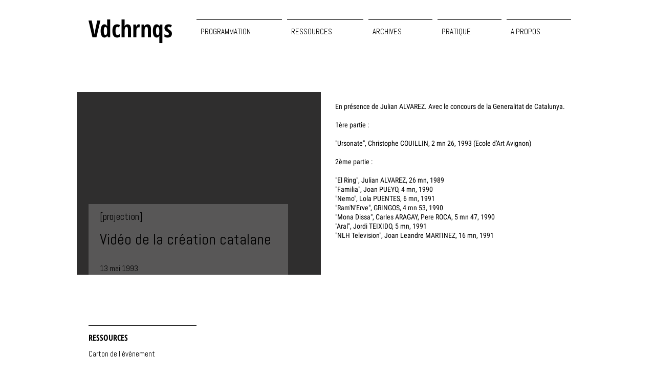

--- FILE ---
content_type: text/html; charset=UTF-8
request_url: https://www.videochroniques.org/archives/video-de-la-creation-catalane
body_size: 143516
content:
<!DOCTYPE html>
<html lang="fr">
<head>
  
  <!-- SEO Tags -->
  <title>video-de-la-creation-catalane</title>
  <link rel="canonical" href="https://www.videochroniques.org/archives/video-de-la-creation-catalane"/>
  <meta name="robots" content="index"/>
  <meta property="og:title" content="video-de-la-creation-catalane"/>
  <meta property="og:image" content="https://static.wixstatic.com/media/668eea_aedf040adcce4585ad4195499620b6c1~mv2.jpg/v1/fill/w_879,h_629,al_c,q_85/1993-05-13.jpg"/>
  <meta property="og:image:width" content="879"/>
  <meta property="og:image:height" content="629"/>
  <meta property="og:url" content="https://www.videochroniques.org/archives/video-de-la-creation-catalane"/>
  <meta property="og:site_name" content="vdchrnqs"/>
  <meta property="og:type" content="website"/>
  <script type="application/ld+json">{}</script>
  <script type="application/ld+json">{}</script>
  <meta name="fb_admins_meta_tag" content="videochroniques"/>
  <meta name="google-site-verification" content="gqXSpfYWWD7ZMk9Zi-WNgysWZqmCgIig-1BZhC3kBIU"/>
  <meta property="fb:admins" content="videochroniques"/>
  <meta name="twitter:card" content="summary_large_image"/>
  <meta name="twitter:title" content="video-de-la-creation-catalane"/>
  <meta name="twitter:image" content="https://static.wixstatic.com/media/668eea_aedf040adcce4585ad4195499620b6c1~mv2.jpg/v1/fill/w_879,h_629,al_c,q_85/1993-05-13.jpg"/>

  
  <meta charset='utf-8'>
  <meta name="viewport" content="width=device-width, initial-scale=1" id="wixDesktopViewport" />
  <meta http-equiv="X-UA-Compatible" content="IE=edge">
  <meta name="generator" content="Wix.com Website Builder"/>

  <link rel="icon" sizes="192x192" href="https://static.wixstatic.com/media/668eea_102444c5f9f247d3b3c0e873ce7f82cb%7Emv2.jpg/v1/fill/w_192%2Ch_192%2Clg_1%2Cusm_0.66_1.00_0.01/668eea_102444c5f9f247d3b3c0e873ce7f82cb%7Emv2.jpg" type="image/jpeg"/>
  <link rel="shortcut icon" href="https://static.wixstatic.com/media/668eea_102444c5f9f247d3b3c0e873ce7f82cb%7Emv2.jpg/v1/fill/w_192%2Ch_192%2Clg_1%2Cusm_0.66_1.00_0.01/668eea_102444c5f9f247d3b3c0e873ce7f82cb%7Emv2.jpg" type="image/jpeg"/>
  <link rel="apple-touch-icon" href="https://static.wixstatic.com/media/668eea_102444c5f9f247d3b3c0e873ce7f82cb%7Emv2.jpg/v1/fill/w_180%2Ch_180%2Clg_1%2Cusm_0.66_1.00_0.01/668eea_102444c5f9f247d3b3c0e873ce7f82cb%7Emv2.jpg" type="image/jpeg"/>

  <!-- Safari Pinned Tab Icon -->
  <!-- <link rel="mask-icon" href="https://static.wixstatic.com/media/668eea_102444c5f9f247d3b3c0e873ce7f82cb%7Emv2.jpg/v1/fill/w_192%2Ch_192%2Clg_1%2Cusm_0.66_1.00_0.01/668eea_102444c5f9f247d3b3c0e873ce7f82cb%7Emv2.jpg"> -->

  <!-- Original trials -->
  


  <!-- Segmenter Polyfill -->
  <script>
    if (!window.Intl || !window.Intl.Segmenter) {
      (function() {
        var script = document.createElement('script');
        script.src = 'https://static.parastorage.com/unpkg/@formatjs/intl-segmenter@11.7.10/polyfill.iife.js';
        document.head.appendChild(script);
      })();
    }
  </script>

  <!-- Legacy Polyfills -->
  <script nomodule="" src="https://static.parastorage.com/unpkg/core-js-bundle@3.2.1/minified.js"></script>
  <script nomodule="" src="https://static.parastorage.com/unpkg/focus-within-polyfill@5.0.9/dist/focus-within-polyfill.js"></script>

  <!-- Performance API Polyfills -->
  <script>
  (function () {
    var noop = function noop() {};
    if ("performance" in window === false) {
      window.performance = {};
    }
    window.performance.mark = performance.mark || noop;
    window.performance.measure = performance.measure || noop;
    if ("now" in window.performance === false) {
      var nowOffset = Date.now();
      if (performance.timing && performance.timing.navigationStart) {
        nowOffset = performance.timing.navigationStart;
      }
      window.performance.now = function now() {
        return Date.now() - nowOffset;
      };
    }
  })();
  </script>

  <!-- Globals Definitions -->
  <script>
    (function () {
      var now = Date.now()
      window.initialTimestamps = {
        initialTimestamp: now,
        initialRequestTimestamp: Math.round(performance.timeOrigin ? performance.timeOrigin : now - performance.now())
      }

      window.thunderboltTag = "QA_READY"
      window.thunderboltVersion = "1.16761.0"
    })();
  </script>

  <!-- Essential Viewer Model -->
  <script type="application/json" id="wix-essential-viewer-model">{"fleetConfig":{"fleetName":"thunderbolt-seo-renderer-gradual","type":"Rollout","code":1},"mode":{"qa":false,"enableTestApi":false,"debug":false,"ssrIndicator":false,"ssrOnly":false,"siteAssetsFallback":"enable","versionIndicator":false},"componentsLibrariesTopology":[{"artifactId":"editor-elements","namespace":"wixui","url":"https:\/\/static.parastorage.com\/services\/editor-elements\/1.14838.0"},{"artifactId":"editor-elements","namespace":"dsgnsys","url":"https:\/\/static.parastorage.com\/services\/editor-elements\/1.14838.0"}],"siteFeaturesConfigs":{"sessionManager":{"isRunningInDifferentSiteContext":false}},"language":{"userLanguage":"fr"},"siteAssets":{"clientTopology":{"mediaRootUrl":"https:\/\/static.wixstatic.com","staticMediaUrl":"https:\/\/static.wixstatic.com\/media","moduleRepoUrl":"https:\/\/static.parastorage.com\/unpkg","fileRepoUrl":"https:\/\/static.parastorage.com\/services","viewerAppsUrl":"https:\/\/viewer-apps.parastorage.com","viewerAssetsUrl":"https:\/\/viewer-assets.parastorage.com","siteAssetsUrl":"https:\/\/siteassets.parastorage.com","pageJsonServerUrls":["https:\/\/pages.parastorage.com","https:\/\/staticorigin.wixstatic.com","https:\/\/www.videochroniques.org","https:\/\/fallback.wix.com\/wix-html-editor-pages-webapp\/page"],"pathOfTBModulesInFileRepoForFallback":"wix-thunderbolt\/dist\/"}},"siteFeatures":["accessibility","appMonitoring","assetsLoader","builderContextProviders","builderModuleLoader","businessLogger","captcha","clickHandlerRegistrar","commonConfig","componentsLoader","componentsRegistry","consentPolicy","cyclicTabbing","domSelectors","dynamicPages","environmentWixCodeSdk","environment","lightbox","locationWixCodeSdk","mpaNavigation","navigationManager","navigationPhases","ooi","pages","panorama","renderer","reporter","routerFetch","router","scrollRestoration","seoWixCodeSdk","seo","sessionManager","siteMembersWixCodeSdk","siteMembers","siteScrollBlocker","siteWixCodeSdk","speculationRules","ssrCache","stores","structureApi","thunderboltInitializer","tpaCommons","translations","usedPlatformApis","warmupData","windowMessageRegistrar","windowWixCodeSdk","wixCustomElementComponent","wixEmbedsApi","componentsReact","platform"],"site":{"externalBaseUrl":"https:\/\/www.videochroniques.org","isSEO":true},"media":{"staticMediaUrl":"https:\/\/static.wixstatic.com\/media","mediaRootUrl":"https:\/\/static.wixstatic.com\/","staticVideoUrl":"https:\/\/video.wixstatic.com\/"},"requestUrl":"https:\/\/www.videochroniques.org\/archives\/video-de-la-creation-catalane","rollout":{"siteAssetsVersionsRollout":false,"isDACRollout":0,"isTBRollout":true},"commonConfig":{"brand":"wix","host":"VIEWER","bsi":"","consentPolicy":{},"consentPolicyHeader":{},"siteRevision":"2949","renderingFlow":"NONE","language":"fr","locale":"en-us"},"interactionSampleRatio":0.01,"dynamicModelUrl":"https:\/\/www.videochroniques.org\/_api\/v2\/dynamicmodel","accessTokensUrl":"https:\/\/www.videochroniques.org\/_api\/v1\/access-tokens","isExcludedFromSecurityExperiments":false,"experiments":{"specs.thunderbolt.hardenFetchAndXHR":true,"specs.thunderbolt.securityExperiments":true}}</script>
  <script>window.viewerModel = JSON.parse(document.getElementById('wix-essential-viewer-model').textContent)</script>

  <script>
    window.commonConfig = viewerModel.commonConfig
  </script>

  
  <!-- BEGIN handleAccessTokens bundle -->

  <script data-url="https://static.parastorage.com/services/wix-thunderbolt/dist/handleAccessTokens.inline.4f2f9a53.bundle.min.js">(()=>{"use strict";function e(e){let{context:o,property:r,value:n,enumerable:i=!0}=e,c=e.get,l=e.set;if(!r||void 0===n&&!c&&!l)return new Error("property and value are required");let a=o||globalThis,s=a?.[r],u={};if(void 0!==n)u.value=n;else{if(c){let e=t(c);e&&(u.get=e)}if(l){let e=t(l);e&&(u.set=e)}}let p={...u,enumerable:i||!1,configurable:!1};void 0!==n&&(p.writable=!1);try{Object.defineProperty(a,r,p)}catch(e){return e instanceof TypeError?s:e}return s}function t(e,t){return"function"==typeof e?e:!0===e?.async&&"function"==typeof e.func?t?async function(t){return e.func(t)}:async function(){return e.func()}:"function"==typeof e?.func?e.func:void 0}try{e({property:"strictDefine",value:e})}catch{}try{e({property:"defineStrictObject",value:r})}catch{}try{e({property:"defineStrictMethod",value:n})}catch{}var o=["toString","toLocaleString","valueOf","constructor","prototype"];function r(t){let{context:n,property:c,propertiesToExclude:l=[],skipPrototype:a=!1,hardenPrototypePropertiesToExclude:s=[]}=t;if(!c)return new Error("property is required");let u=(n||globalThis)[c],p={},f=i(n,c);u&&("object"==typeof u||"function"==typeof u)&&Reflect.ownKeys(u).forEach(t=>{if(!l.includes(t)&&!o.includes(t)){let o=i(u,t);if(o&&(o.writable||o.configurable)){let{value:r,get:n,set:i,enumerable:c=!1}=o,l={};void 0!==r?l.value=r:n?l.get=n:i&&(l.set=i);try{let o=e({context:u,property:t,...l,enumerable:c});p[t]=o}catch(e){if(!(e instanceof TypeError))throw e;try{p[t]=o.value||o.get||o.set}catch{}}}}});let d={originalObject:u,originalProperties:p};if(!a&&void 0!==u?.prototype){let e=r({context:u,property:"prototype",propertiesToExclude:s,skipPrototype:!0});e instanceof Error||(d.originalPrototype=e?.originalObject,d.originalPrototypeProperties=e?.originalProperties)}return e({context:n,property:c,value:u,enumerable:f?.enumerable}),d}function n(t,o){let r=(o||globalThis)[t],n=i(o||globalThis,t);return r&&n&&(n.writable||n.configurable)?(Object.freeze(r),e({context:globalThis,property:t,value:r})):r}function i(e,t){if(e&&t)try{return Reflect.getOwnPropertyDescriptor(e,t)}catch{return}}function c(e){if("string"!=typeof e)return e;try{return decodeURIComponent(e).toLowerCase().trim()}catch{return e.toLowerCase().trim()}}function l(e,t){let o="";if("string"==typeof e)o=e.split("=")[0]?.trim()||"";else{if(!e||"string"!=typeof e.name)return!1;o=e.name}return t.has(c(o)||"")}function a(e,t){let o;return o="string"==typeof e?e.split(";").map(e=>e.trim()).filter(e=>e.length>0):e||[],o.filter(e=>!l(e,t))}var s=null;function u(){return null===s&&(s=typeof Document>"u"?void 0:Object.getOwnPropertyDescriptor(Document.prototype,"cookie")),s}function p(t,o){if(!globalThis?.cookieStore)return;let r=globalThis.cookieStore.get.bind(globalThis.cookieStore),n=globalThis.cookieStore.getAll.bind(globalThis.cookieStore),i=globalThis.cookieStore.set.bind(globalThis.cookieStore),c=globalThis.cookieStore.delete.bind(globalThis.cookieStore);return e({context:globalThis.CookieStore.prototype,property:"get",value:async function(e){return l(("string"==typeof e?e:e.name)||"",t)?null:r.call(this,e)},enumerable:!0}),e({context:globalThis.CookieStore.prototype,property:"getAll",value:async function(){return a(await n.apply(this,Array.from(arguments)),t)},enumerable:!0}),e({context:globalThis.CookieStore.prototype,property:"set",value:async function(){let e=Array.from(arguments);if(!l(1===e.length?e[0].name:e[0],t))return i.apply(this,e);o&&console.warn(o)},enumerable:!0}),e({context:globalThis.CookieStore.prototype,property:"delete",value:async function(){let e=Array.from(arguments);if(!l(1===e.length?e[0].name:e[0],t))return c.apply(this,e)},enumerable:!0}),e({context:globalThis.cookieStore,property:"prototype",value:globalThis.CookieStore.prototype,enumerable:!1}),e({context:globalThis,property:"cookieStore",value:globalThis.cookieStore,enumerable:!0}),{get:r,getAll:n,set:i,delete:c}}var f=["TextEncoder","TextDecoder","XMLHttpRequestEventTarget","EventTarget","URL","JSON","Reflect","Object","Array","Map","Set","WeakMap","WeakSet","Promise","Symbol","Error"],d=["addEventListener","removeEventListener","dispatchEvent","encodeURI","encodeURIComponent","decodeURI","decodeURIComponent"];const y=(e,t)=>{try{const o=t?t.get.call(document):document.cookie;return o.split(";").map(e=>e.trim()).filter(t=>t?.startsWith(e))[0]?.split("=")[1]}catch(e){return""}},g=(e="",t="",o="/")=>`${e}=; ${t?`domain=${t};`:""} max-age=0; path=${o}; expires=Thu, 01 Jan 1970 00:00:01 GMT`;function m(){(function(){if("undefined"!=typeof window){const e=performance.getEntriesByType("navigation")[0];return"back_forward"===(e?.type||"")}return!1})()&&function(){const{counter:e}=function(){const e=b("getItem");if(e){const[t,o]=e.split("-"),r=o?parseInt(o,10):0;if(r>=3){const e=t?Number(t):0;if(Date.now()-e>6e4)return{counter:0}}return{counter:r}}return{counter:0}}();e<3?(!function(e=1){b("setItem",`${Date.now()}-${e}`)}(e+1),window.location.reload()):console.error("ATS: Max reload attempts reached")}()}function b(e,t){try{return sessionStorage[e]("reload",t||"")}catch(e){console.error("ATS: Error calling sessionStorage:",e)}}const h="client-session-bind",v="sec-fetch-unsupported",{experiments:w}=window.viewerModel,T=[h,"client-binding",v,"svSession","smSession","server-session-bind","wixSession2","wixSession3"].map(e=>e.toLowerCase()),{cookie:S}=function(t,o){let r=new Set(t);return e({context:document,property:"cookie",set:{func:e=>function(e,t,o,r){let n=u(),i=c(t.split(";")[0]||"")||"";[...o].every(e=>!i.startsWith(e.toLowerCase()))&&n?.set?n.set.call(e,t):r&&console.warn(r)}(document,e,r,o)},get:{func:()=>function(e,t){let o=u();if(!o?.get)throw new Error("Cookie descriptor or getter not available");return a(o.get.call(e),t).join("; ")}(document,r)},enumerable:!0}),{cookieStore:p(r,o),cookie:u()}}(T),k="tbReady",x="security_overrideGlobals",{experiments:E,siteFeaturesConfigs:C,accessTokensUrl:P}=window.viewerModel,R=P,M={},O=(()=>{const e=y(h,S);if(w["specs.thunderbolt.browserCacheReload"]){y(v,S)||e?b("removeItem"):m()}return(()=>{const e=g(h),t=g(h,location.hostname);S.set.call(document,e),S.set.call(document,t)})(),e})();O&&(M["client-binding"]=O);const D=fetch;addEventListener(k,function e(t){const{logger:o}=t.detail;try{window.tb.init({fetch:D,fetchHeaders:M})}catch(e){const t=new Error("TB003");o.meter(`${x}_${t.message}`,{paramsOverrides:{errorType:x,eventString:t.message}}),window?.viewerModel?.mode.debug&&console.error(e)}finally{removeEventListener(k,e)}}),E["specs.thunderbolt.hardenFetchAndXHR"]||(window.fetchDynamicModel=()=>C.sessionManager.isRunningInDifferentSiteContext?Promise.resolve({}):fetch(R,{credentials:"same-origin",headers:M}).then(function(e){if(!e.ok)throw new Error(`[${e.status}]${e.statusText}`);return e.json()}),window.dynamicModelPromise=window.fetchDynamicModel())})();
//# sourceMappingURL=https://static.parastorage.com/services/wix-thunderbolt/dist/handleAccessTokens.inline.4f2f9a53.bundle.min.js.map</script>

<!-- END handleAccessTokens bundle -->

<!-- BEGIN overrideGlobals bundle -->

<script data-url="https://static.parastorage.com/services/wix-thunderbolt/dist/overrideGlobals.inline.ec13bfcf.bundle.min.js">(()=>{"use strict";function e(e){let{context:r,property:o,value:n,enumerable:i=!0}=e,c=e.get,a=e.set;if(!o||void 0===n&&!c&&!a)return new Error("property and value are required");let l=r||globalThis,u=l?.[o],s={};if(void 0!==n)s.value=n;else{if(c){let e=t(c);e&&(s.get=e)}if(a){let e=t(a);e&&(s.set=e)}}let p={...s,enumerable:i||!1,configurable:!1};void 0!==n&&(p.writable=!1);try{Object.defineProperty(l,o,p)}catch(e){return e instanceof TypeError?u:e}return u}function t(e,t){return"function"==typeof e?e:!0===e?.async&&"function"==typeof e.func?t?async function(t){return e.func(t)}:async function(){return e.func()}:"function"==typeof e?.func?e.func:void 0}try{e({property:"strictDefine",value:e})}catch{}try{e({property:"defineStrictObject",value:o})}catch{}try{e({property:"defineStrictMethod",value:n})}catch{}var r=["toString","toLocaleString","valueOf","constructor","prototype"];function o(t){let{context:n,property:c,propertiesToExclude:a=[],skipPrototype:l=!1,hardenPrototypePropertiesToExclude:u=[]}=t;if(!c)return new Error("property is required");let s=(n||globalThis)[c],p={},f=i(n,c);s&&("object"==typeof s||"function"==typeof s)&&Reflect.ownKeys(s).forEach(t=>{if(!a.includes(t)&&!r.includes(t)){let r=i(s,t);if(r&&(r.writable||r.configurable)){let{value:o,get:n,set:i,enumerable:c=!1}=r,a={};void 0!==o?a.value=o:n?a.get=n:i&&(a.set=i);try{let r=e({context:s,property:t,...a,enumerable:c});p[t]=r}catch(e){if(!(e instanceof TypeError))throw e;try{p[t]=r.value||r.get||r.set}catch{}}}}});let d={originalObject:s,originalProperties:p};if(!l&&void 0!==s?.prototype){let e=o({context:s,property:"prototype",propertiesToExclude:u,skipPrototype:!0});e instanceof Error||(d.originalPrototype=e?.originalObject,d.originalPrototypeProperties=e?.originalProperties)}return e({context:n,property:c,value:s,enumerable:f?.enumerable}),d}function n(t,r){let o=(r||globalThis)[t],n=i(r||globalThis,t);return o&&n&&(n.writable||n.configurable)?(Object.freeze(o),e({context:globalThis,property:t,value:o})):o}function i(e,t){if(e&&t)try{return Reflect.getOwnPropertyDescriptor(e,t)}catch{return}}function c(e){if("string"!=typeof e)return e;try{return decodeURIComponent(e).toLowerCase().trim()}catch{return e.toLowerCase().trim()}}function a(e,t){return e instanceof Headers?e.forEach((r,o)=>{l(o,t)||e.delete(o)}):Object.keys(e).forEach(r=>{l(r,t)||delete e[r]}),e}function l(e,t){return!t.has(c(e)||"")}function u(e,t){let r=!0,o=function(e){let t,r;if(globalThis.Request&&e instanceof Request)t=e.url;else{if("function"!=typeof e?.toString)throw new Error("Unsupported type for url");t=e.toString()}try{return new URL(t).pathname}catch{return r=t.replace(/#.+/gi,"").split("?").shift(),r.startsWith("/")?r:`/${r}`}}(e),n=c(o);return n&&t.some(e=>n.includes(e))&&(r=!1),r}function s(t,r,o){let n=fetch,i=XMLHttpRequest,c=new Set(r);function s(){let e=new i,r=e.open,n=e.setRequestHeader;return e.open=function(){let n=Array.from(arguments),i=n[1];if(n.length<2||u(i,t))return r.apply(e,n);throw new Error(o||`Request not allowed for path ${i}`)},e.setRequestHeader=function(t,r){l(decodeURIComponent(t),c)&&n.call(e,t,r)},e}return e({property:"fetch",value:function(){let e=function(e,t){return globalThis.Request&&e[0]instanceof Request&&e[0]?.headers?a(e[0].headers,t):e[1]?.headers&&a(e[1].headers,t),e}(arguments,c);return u(arguments[0],t)?n.apply(globalThis,Array.from(e)):new Promise((e,t)=>{t(new Error(o||`Request not allowed for path ${arguments[0]}`))})},enumerable:!0}),e({property:"XMLHttpRequest",value:s,enumerable:!0}),Object.keys(i).forEach(e=>{s[e]=i[e]}),{fetch:n,XMLHttpRequest:i}}var p=["TextEncoder","TextDecoder","XMLHttpRequestEventTarget","EventTarget","URL","JSON","Reflect","Object","Array","Map","Set","WeakMap","WeakSet","Promise","Symbol","Error"],f=["addEventListener","removeEventListener","dispatchEvent","encodeURI","encodeURIComponent","decodeURI","decodeURIComponent"];const d=function(){let t=globalThis.open,r=document.open;function o(e,r,o){let n="string"!=typeof e,i=t.call(window,e,r,o);return n||e&&function(e){return e.startsWith("//")&&/(?:[a-z0-9](?:[a-z0-9-]{0,61}[a-z0-9])?\.)+[a-z0-9][a-z0-9-]{0,61}[a-z0-9]/g.test(`${location.protocol}:${e}`)&&(e=`${location.protocol}${e}`),!e.startsWith("http")||new URL(e).hostname===location.hostname}(e)?{}:i}return e({property:"open",value:o,context:globalThis,enumerable:!0}),e({property:"open",value:function(e,t,n){return e?o(e,t,n):r.call(document,e||"",t||"",n||"")},context:document,enumerable:!0}),{open:t,documentOpen:r}},y=function(){let t=document.createElement,r=Element.prototype.setAttribute,o=Element.prototype.setAttributeNS;return e({property:"createElement",context:document,value:function(n,i){let a=t.call(document,n,i);if("iframe"===c(n)){e({property:"srcdoc",context:a,get:()=>"",set:()=>{console.warn("`srcdoc` is not allowed in iframe elements.")}});let t=function(e,t){"srcdoc"!==e.toLowerCase()?r.call(a,e,t):console.warn("`srcdoc` attribute is not allowed to be set.")},n=function(e,t,r){"srcdoc"!==t.toLowerCase()?o.call(a,e,t,r):console.warn("`srcdoc` attribute is not allowed to be set.")};a.setAttribute=t,a.setAttributeNS=n}return a},enumerable:!0}),{createElement:t,setAttribute:r,setAttributeNS:o}},m=["client-binding"],b=["/_api/v1/access-tokens","/_api/v2/dynamicmodel","/_api/one-app-session-web/v3/businesses"],h=function(){let t=setTimeout,r=setInterval;return o("setTimeout",0,globalThis),o("setInterval",0,globalThis),{setTimeout:t,setInterval:r};function o(t,r,o){let n=o||globalThis,i=n[t];if(!i||"function"!=typeof i)throw new Error(`Function ${t} not found or is not a function`);e({property:t,value:function(){let e=Array.from(arguments);if("string"!=typeof e[r])return i.apply(n,e);console.warn(`Calling ${t} with a String Argument at index ${r} is not allowed`)},context:o,enumerable:!0})}},v=function(){if(navigator&&"serviceWorker"in navigator){let t=navigator.serviceWorker.register;return e({context:navigator.serviceWorker,property:"register",value:function(){console.log("Service worker registration is not allowed")},enumerable:!0}),{register:t}}return{}};performance.mark("overrideGlobals started");const{isExcludedFromSecurityExperiments:g,experiments:w}=window.viewerModel,E=!g&&w["specs.thunderbolt.securityExperiments"];try{d(),E&&y(),w["specs.thunderbolt.hardenFetchAndXHR"]&&E&&s(b,m),v(),(e=>{let t=[],r=[];r=r.concat(["TextEncoder","TextDecoder"]),e&&(r=r.concat(["XMLHttpRequestEventTarget","EventTarget"])),r=r.concat(["URL","JSON"]),e&&(t=t.concat(["addEventListener","removeEventListener"])),t=t.concat(["encodeURI","encodeURIComponent","decodeURI","decodeURIComponent"]),r=r.concat(["String","Number"]),e&&r.push("Object"),r=r.concat(["Reflect"]),t.forEach(e=>{n(e),["addEventListener","removeEventListener"].includes(e)&&n(e,document)}),r.forEach(e=>{o({property:e})})})(E),E&&h()}catch(e){window?.viewerModel?.mode.debug&&console.error(e);const t=new Error("TB006");window.fedops?.reportError(t,"security_overrideGlobals"),window.Sentry?window.Sentry.captureException(t):globalThis.defineStrictProperty("sentryBuffer",[t],window,!1)}performance.mark("overrideGlobals ended")})();
//# sourceMappingURL=https://static.parastorage.com/services/wix-thunderbolt/dist/overrideGlobals.inline.ec13bfcf.bundle.min.js.map</script>

<!-- END overrideGlobals bundle -->


  
  <script>
    window.commonConfig = viewerModel.commonConfig

	
  </script>

  <!-- Initial CSS -->
  <style data-url="https://static.parastorage.com/services/wix-thunderbolt/dist/main.347af09f.min.css">@keyframes slide-horizontal-new{0%{transform:translateX(100%)}}@keyframes slide-horizontal-old{80%{opacity:1}to{opacity:0;transform:translateX(-100%)}}@keyframes slide-vertical-new{0%{transform:translateY(-100%)}}@keyframes slide-vertical-old{80%{opacity:1}to{opacity:0;transform:translateY(100%)}}@keyframes out-in-new{0%{opacity:0}}@keyframes out-in-old{to{opacity:0}}:root:active-view-transition{view-transition-name:none}::view-transition{pointer-events:none}:root:active-view-transition::view-transition-new(page-group),:root:active-view-transition::view-transition-old(page-group){animation-duration:.6s;cursor:wait;pointer-events:all}:root:active-view-transition-type(SlideHorizontal)::view-transition-old(page-group){animation:slide-horizontal-old .6s cubic-bezier(.83,0,.17,1) forwards;mix-blend-mode:normal}:root:active-view-transition-type(SlideHorizontal)::view-transition-new(page-group){animation:slide-horizontal-new .6s cubic-bezier(.83,0,.17,1) backwards;mix-blend-mode:normal}:root:active-view-transition-type(SlideVertical)::view-transition-old(page-group){animation:slide-vertical-old .6s cubic-bezier(.83,0,.17,1) forwards;mix-blend-mode:normal}:root:active-view-transition-type(SlideVertical)::view-transition-new(page-group){animation:slide-vertical-new .6s cubic-bezier(.83,0,.17,1) backwards;mix-blend-mode:normal}:root:active-view-transition-type(OutIn)::view-transition-old(page-group){animation:out-in-old .35s cubic-bezier(.22,1,.36,1) forwards}:root:active-view-transition-type(OutIn)::view-transition-new(page-group){animation:out-in-new .35s cubic-bezier(.64,0,.78,0) .35s backwards}@media(prefers-reduced-motion:reduce){::view-transition-group(*),::view-transition-new(*),::view-transition-old(*){animation:none!important}}body,html{background:transparent;border:0;margin:0;outline:0;padding:0;vertical-align:baseline}body{--scrollbar-width:0px;font-family:Arial,Helvetica,sans-serif;font-size:10px}body,html{height:100%}body{overflow-x:auto;overflow-y:scroll}body:not(.responsive) #site-root{min-width:var(--site-width);width:100%}body:not([data-js-loaded]) [data-hide-prejs]{visibility:hidden}interact-element{display:contents}#SITE_CONTAINER{position:relative}:root{--one-unit:1vw;--section-max-width:9999px;--spx-stopper-max:9999px;--spx-stopper-min:0px;--browser-zoom:1}@supports(-webkit-appearance:none) and (stroke-color:transparent){:root{--safari-sticky-fix:opacity;--experimental-safari-sticky-fix:translateZ(0)}}@supports(container-type:inline-size){:root{--one-unit:1cqw}}[id^=oldHoverBox-]{mix-blend-mode:plus-lighter;transition:opacity .5s ease,visibility .5s ease}[data-mesh-id$=inlineContent-gridContainer]:has(>[id^=oldHoverBox-]){isolation:isolate}</style>
<style data-url="https://static.parastorage.com/services/wix-thunderbolt/dist/main.renderer.9cb0985f.min.css">a,abbr,acronym,address,applet,b,big,blockquote,button,caption,center,cite,code,dd,del,dfn,div,dl,dt,em,fieldset,font,footer,form,h1,h2,h3,h4,h5,h6,header,i,iframe,img,ins,kbd,label,legend,li,nav,object,ol,p,pre,q,s,samp,section,small,span,strike,strong,sub,sup,table,tbody,td,tfoot,th,thead,title,tr,tt,u,ul,var{background:transparent;border:0;margin:0;outline:0;padding:0;vertical-align:baseline}input,select,textarea{box-sizing:border-box;font-family:Helvetica,Arial,sans-serif}ol,ul{list-style:none}blockquote,q{quotes:none}ins{text-decoration:none}del{text-decoration:line-through}table{border-collapse:collapse;border-spacing:0}a{cursor:pointer;text-decoration:none}.testStyles{overflow-y:hidden}.reset-button{-webkit-appearance:none;background:none;border:0;color:inherit;font:inherit;line-height:normal;outline:0;overflow:visible;padding:0;-webkit-user-select:none;-moz-user-select:none;-ms-user-select:none}:focus{outline:none}body.device-mobile-optimized:not(.disable-site-overflow){overflow-x:hidden;overflow-y:scroll}body.device-mobile-optimized:not(.responsive) #SITE_CONTAINER{margin-left:auto;margin-right:auto;overflow-x:visible;position:relative;width:320px}body.device-mobile-optimized:not(.responsive):not(.blockSiteScrolling) #SITE_CONTAINER{margin-top:0}body.device-mobile-optimized>*{max-width:100%!important}body.device-mobile-optimized #site-root{overflow-x:hidden;overflow-y:hidden}@supports(overflow:clip){body.device-mobile-optimized #site-root{overflow-x:clip;overflow-y:clip}}body.device-mobile-non-optimized #SITE_CONTAINER #site-root{overflow-x:clip;overflow-y:clip}body.device-mobile-non-optimized.fullScreenMode{background-color:#5f6360}body.device-mobile-non-optimized.fullScreenMode #MOBILE_ACTIONS_MENU,body.device-mobile-non-optimized.fullScreenMode #SITE_BACKGROUND,body.device-mobile-non-optimized.fullScreenMode #site-root,body.fullScreenMode #WIX_ADS{visibility:hidden}body.fullScreenMode{overflow-x:hidden!important;overflow-y:hidden!important}body.fullScreenMode.device-mobile-optimized #TINY_MENU{opacity:0;pointer-events:none}body.fullScreenMode-scrollable.device-mobile-optimized{overflow-x:hidden!important;overflow-y:auto!important}body.fullScreenMode-scrollable.device-mobile-optimized #masterPage,body.fullScreenMode-scrollable.device-mobile-optimized #site-root{overflow-x:hidden!important;overflow-y:hidden!important}body.fullScreenMode-scrollable.device-mobile-optimized #SITE_BACKGROUND,body.fullScreenMode-scrollable.device-mobile-optimized #masterPage{height:auto!important}body.fullScreenMode-scrollable.device-mobile-optimized #masterPage.mesh-layout{height:0!important}body.blockSiteScrolling,body.siteScrollingBlocked{position:fixed;width:100%}body.blockSiteScrolling #SITE_CONTAINER{margin-top:calc(var(--blocked-site-scroll-margin-top)*-1)}#site-root{margin:0 auto;min-height:100%;position:relative;top:var(--wix-ads-height)}#site-root img:not([src]){visibility:hidden}#site-root svg img:not([src]){visibility:visible}.auto-generated-link{color:inherit}#SCROLL_TO_BOTTOM,#SCROLL_TO_TOP{height:0}.has-click-trigger{cursor:pointer}.fullScreenOverlay{bottom:0;display:flex;justify-content:center;left:0;overflow-y:hidden;position:fixed;right:0;top:-60px;z-index:1005}.fullScreenOverlay>.fullScreenOverlayContent{bottom:0;left:0;margin:0 auto;overflow:hidden;position:absolute;right:0;top:60px;transform:translateZ(0)}[data-mesh-id$=centeredContent],[data-mesh-id$=form],[data-mesh-id$=inlineContent]{pointer-events:none;position:relative}[data-mesh-id$=-gridWrapper],[data-mesh-id$=-rotated-wrapper]{pointer-events:none}[data-mesh-id$=-gridContainer]>*,[data-mesh-id$=-rotated-wrapper]>*,[data-mesh-id$=inlineContent]>:not([data-mesh-id$=-gridContainer]){pointer-events:auto}.device-mobile-optimized #masterPage.mesh-layout #SOSP_CONTAINER_CUSTOM_ID{grid-area:2/1/3/2;-ms-grid-row:2;position:relative}#masterPage.mesh-layout{-ms-grid-rows:max-content max-content min-content max-content;-ms-grid-columns:100%;align-items:start;display:-ms-grid;display:grid;grid-template-columns:100%;grid-template-rows:max-content max-content min-content max-content;justify-content:stretch}#masterPage.mesh-layout #PAGES_CONTAINER,#masterPage.mesh-layout #SITE_FOOTER-placeholder,#masterPage.mesh-layout #SITE_FOOTER_WRAPPER,#masterPage.mesh-layout #SITE_HEADER-placeholder,#masterPage.mesh-layout #SITE_HEADER_WRAPPER,#masterPage.mesh-layout #SOSP_CONTAINER_CUSTOM_ID[data-state~=mobileView],#masterPage.mesh-layout #soapAfterPagesContainer,#masterPage.mesh-layout #soapBeforePagesContainer{-ms-grid-row-align:start;-ms-grid-column-align:start;-ms-grid-column:1}#masterPage.mesh-layout #SITE_HEADER-placeholder,#masterPage.mesh-layout #SITE_HEADER_WRAPPER{grid-area:1/1/2/2;-ms-grid-row:1}#masterPage.mesh-layout #PAGES_CONTAINER,#masterPage.mesh-layout #soapAfterPagesContainer,#masterPage.mesh-layout #soapBeforePagesContainer{grid-area:3/1/4/2;-ms-grid-row:3}#masterPage.mesh-layout #soapAfterPagesContainer,#masterPage.mesh-layout #soapBeforePagesContainer{width:100%}#masterPage.mesh-layout #PAGES_CONTAINER{align-self:stretch}#masterPage.mesh-layout main#PAGES_CONTAINER{display:block}#masterPage.mesh-layout #SITE_FOOTER-placeholder,#masterPage.mesh-layout #SITE_FOOTER_WRAPPER{grid-area:4/1/5/2;-ms-grid-row:4}#masterPage.mesh-layout #SITE_PAGES,#masterPage.mesh-layout [data-mesh-id=PAGES_CONTAINERcenteredContent],#masterPage.mesh-layout [data-mesh-id=PAGES_CONTAINERinlineContent]{height:100%}#masterPage.mesh-layout.desktop>*{width:100%}#masterPage.mesh-layout #PAGES_CONTAINER,#masterPage.mesh-layout #SITE_FOOTER,#masterPage.mesh-layout #SITE_FOOTER_WRAPPER,#masterPage.mesh-layout #SITE_HEADER,#masterPage.mesh-layout #SITE_HEADER_WRAPPER,#masterPage.mesh-layout #SITE_PAGES,#masterPage.mesh-layout #masterPageinlineContent{position:relative}#masterPage.mesh-layout #SITE_HEADER{grid-area:1/1/2/2}#masterPage.mesh-layout #SITE_FOOTER{grid-area:4/1/5/2}#masterPage.mesh-layout.overflow-x-clip #SITE_FOOTER,#masterPage.mesh-layout.overflow-x-clip #SITE_HEADER{overflow-x:clip}[data-z-counter]{z-index:0}[data-z-counter="0"]{z-index:auto}.wixSiteProperties{-webkit-font-smoothing:antialiased;-moz-osx-font-smoothing:grayscale}:root{--wst-button-color-fill-primary:rgb(var(--color_48));--wst-button-color-border-primary:rgb(var(--color_49));--wst-button-color-text-primary:rgb(var(--color_50));--wst-button-color-fill-primary-hover:rgb(var(--color_51));--wst-button-color-border-primary-hover:rgb(var(--color_52));--wst-button-color-text-primary-hover:rgb(var(--color_53));--wst-button-color-fill-primary-disabled:rgb(var(--color_54));--wst-button-color-border-primary-disabled:rgb(var(--color_55));--wst-button-color-text-primary-disabled:rgb(var(--color_56));--wst-button-color-fill-secondary:rgb(var(--color_57));--wst-button-color-border-secondary:rgb(var(--color_58));--wst-button-color-text-secondary:rgb(var(--color_59));--wst-button-color-fill-secondary-hover:rgb(var(--color_60));--wst-button-color-border-secondary-hover:rgb(var(--color_61));--wst-button-color-text-secondary-hover:rgb(var(--color_62));--wst-button-color-fill-secondary-disabled:rgb(var(--color_63));--wst-button-color-border-secondary-disabled:rgb(var(--color_64));--wst-button-color-text-secondary-disabled:rgb(var(--color_65));--wst-color-fill-base-1:rgb(var(--color_36));--wst-color-fill-base-2:rgb(var(--color_37));--wst-color-fill-base-shade-1:rgb(var(--color_38));--wst-color-fill-base-shade-2:rgb(var(--color_39));--wst-color-fill-base-shade-3:rgb(var(--color_40));--wst-color-fill-accent-1:rgb(var(--color_41));--wst-color-fill-accent-2:rgb(var(--color_42));--wst-color-fill-accent-3:rgb(var(--color_43));--wst-color-fill-accent-4:rgb(var(--color_44));--wst-color-fill-background-primary:rgb(var(--color_11));--wst-color-fill-background-secondary:rgb(var(--color_12));--wst-color-text-primary:rgb(var(--color_15));--wst-color-text-secondary:rgb(var(--color_14));--wst-color-action:rgb(var(--color_18));--wst-color-disabled:rgb(var(--color_39));--wst-color-title:rgb(var(--color_45));--wst-color-subtitle:rgb(var(--color_46));--wst-color-line:rgb(var(--color_47));--wst-font-style-h2:var(--font_2);--wst-font-style-h3:var(--font_3);--wst-font-style-h4:var(--font_4);--wst-font-style-h5:var(--font_5);--wst-font-style-h6:var(--font_6);--wst-font-style-body-large:var(--font_7);--wst-font-style-body-medium:var(--font_8);--wst-font-style-body-small:var(--font_9);--wst-font-style-body-x-small:var(--font_10);--wst-color-custom-1:rgb(var(--color_13));--wst-color-custom-2:rgb(var(--color_16));--wst-color-custom-3:rgb(var(--color_17));--wst-color-custom-4:rgb(var(--color_19));--wst-color-custom-5:rgb(var(--color_20));--wst-color-custom-6:rgb(var(--color_21));--wst-color-custom-7:rgb(var(--color_22));--wst-color-custom-8:rgb(var(--color_23));--wst-color-custom-9:rgb(var(--color_24));--wst-color-custom-10:rgb(var(--color_25));--wst-color-custom-11:rgb(var(--color_26));--wst-color-custom-12:rgb(var(--color_27));--wst-color-custom-13:rgb(var(--color_28));--wst-color-custom-14:rgb(var(--color_29));--wst-color-custom-15:rgb(var(--color_30));--wst-color-custom-16:rgb(var(--color_31));--wst-color-custom-17:rgb(var(--color_32));--wst-color-custom-18:rgb(var(--color_33));--wst-color-custom-19:rgb(var(--color_34));--wst-color-custom-20:rgb(var(--color_35))}.wix-presets-wrapper{display:contents}</style>

  <meta name="format-detection" content="telephone=no">
  <meta name="skype_toolbar" content="skype_toolbar_parser_compatible">
  
  

  

  

  <!-- head performance data start -->
  
  <!-- head performance data end -->
  

    


    
<style data-href="https://static.parastorage.com/services/editor-elements-library/dist/thunderbolt/rb_wixui.thunderbolt_bootstrap.a1b00b19.min.css">.cwL6XW{cursor:pointer}.sNF2R0{opacity:0}.hLoBV3{transition:opacity var(--transition-duration) cubic-bezier(.37,0,.63,1)}.Rdf41z,.hLoBV3{opacity:1}.ftlZWo{transition:opacity var(--transition-duration) cubic-bezier(.37,0,.63,1)}.ATGlOr,.ftlZWo{opacity:0}.KQSXD0{transition:opacity var(--transition-duration) cubic-bezier(.64,0,.78,0)}.KQSXD0,.pagQKE{opacity:1}._6zG5H{opacity:0;transition:opacity var(--transition-duration) cubic-bezier(.22,1,.36,1)}.BB49uC{transform:translateX(100%)}.j9xE1V{transition:transform var(--transition-duration) cubic-bezier(.87,0,.13,1)}.ICs7Rs,.j9xE1V{transform:translateX(0)}.DxijZJ{transition:transform var(--transition-duration) cubic-bezier(.87,0,.13,1)}.B5kjYq,.DxijZJ{transform:translateX(-100%)}.cJijIV{transition:transform var(--transition-duration) cubic-bezier(.87,0,.13,1)}.cJijIV,.hOxaWM{transform:translateX(0)}.T9p3fN{transform:translateX(100%);transition:transform var(--transition-duration) cubic-bezier(.87,0,.13,1)}.qDxYJm{transform:translateY(100%)}.aA9V0P{transition:transform var(--transition-duration) cubic-bezier(.87,0,.13,1)}.YPXPAS,.aA9V0P{transform:translateY(0)}.Xf2zsA{transition:transform var(--transition-duration) cubic-bezier(.87,0,.13,1)}.Xf2zsA,.y7Kt7s{transform:translateY(-100%)}.EeUgMu{transition:transform var(--transition-duration) cubic-bezier(.87,0,.13,1)}.EeUgMu,.fdHrtm{transform:translateY(0)}.WIFaG4{transform:translateY(100%);transition:transform var(--transition-duration) cubic-bezier(.87,0,.13,1)}body:not(.responsive) .JsJXaX{overflow-x:clip}:root:active-view-transition .JsJXaX{view-transition-name:page-group}.AnQkDU{display:grid;grid-template-columns:1fr;grid-template-rows:1fr;height:100%}.AnQkDU>div{align-self:stretch!important;grid-area:1/1/2/2;justify-self:stretch!important}.StylableButton2545352419__root{-archetype:box;border:none;box-sizing:border-box;cursor:pointer;display:block;height:100%;min-height:10px;min-width:10px;padding:0;touch-action:manipulation;width:100%}.StylableButton2545352419__root[disabled]{pointer-events:none}.StylableButton2545352419__root:not(:hover):not([disabled]).StylableButton2545352419--hasBackgroundColor{background-color:var(--corvid-background-color)!important}.StylableButton2545352419__root:hover:not([disabled]).StylableButton2545352419--hasHoverBackgroundColor{background-color:var(--corvid-hover-background-color)!important}.StylableButton2545352419__root:not(:hover)[disabled].StylableButton2545352419--hasDisabledBackgroundColor{background-color:var(--corvid-disabled-background-color)!important}.StylableButton2545352419__root:not(:hover):not([disabled]).StylableButton2545352419--hasBorderColor{border-color:var(--corvid-border-color)!important}.StylableButton2545352419__root:hover:not([disabled]).StylableButton2545352419--hasHoverBorderColor{border-color:var(--corvid-hover-border-color)!important}.StylableButton2545352419__root:not(:hover)[disabled].StylableButton2545352419--hasDisabledBorderColor{border-color:var(--corvid-disabled-border-color)!important}.StylableButton2545352419__root.StylableButton2545352419--hasBorderRadius{border-radius:var(--corvid-border-radius)!important}.StylableButton2545352419__root.StylableButton2545352419--hasBorderWidth{border-width:var(--corvid-border-width)!important}.StylableButton2545352419__root:not(:hover):not([disabled]).StylableButton2545352419--hasColor,.StylableButton2545352419__root:not(:hover):not([disabled]).StylableButton2545352419--hasColor .StylableButton2545352419__label{color:var(--corvid-color)!important}.StylableButton2545352419__root:hover:not([disabled]).StylableButton2545352419--hasHoverColor,.StylableButton2545352419__root:hover:not([disabled]).StylableButton2545352419--hasHoverColor .StylableButton2545352419__label{color:var(--corvid-hover-color)!important}.StylableButton2545352419__root:not(:hover)[disabled].StylableButton2545352419--hasDisabledColor,.StylableButton2545352419__root:not(:hover)[disabled].StylableButton2545352419--hasDisabledColor .StylableButton2545352419__label{color:var(--corvid-disabled-color)!important}.StylableButton2545352419__link{-archetype:box;box-sizing:border-box;color:#000;text-decoration:none}.StylableButton2545352419__container{align-items:center;display:flex;flex-basis:auto;flex-direction:row;flex-grow:1;height:100%;justify-content:center;overflow:hidden;transition:all .2s ease,visibility 0s;width:100%}.StylableButton2545352419__label{-archetype:text;-controller-part-type:LayoutChildDisplayDropdown,LayoutFlexChildSpacing(first);max-width:100%;min-width:1.8em;overflow:hidden;text-align:center;text-overflow:ellipsis;transition:inherit;white-space:nowrap}.StylableButton2545352419__root.StylableButton2545352419--isMaxContent .StylableButton2545352419__label{text-overflow:unset}.StylableButton2545352419__root.StylableButton2545352419--isWrapText .StylableButton2545352419__label{min-width:10px;overflow-wrap:break-word;white-space:break-spaces;word-break:break-word}.StylableButton2545352419__icon{-archetype:icon;-controller-part-type:LayoutChildDisplayDropdown,LayoutFlexChildSpacing(last);flex-shrink:0;height:50px;min-width:1px;transition:inherit}.StylableButton2545352419__icon.StylableButton2545352419--override{display:block!important}.StylableButton2545352419__icon svg,.StylableButton2545352419__icon>span{display:flex;height:inherit;width:inherit}.StylableButton2545352419__root:not(:hover):not([disalbed]).StylableButton2545352419--hasIconColor .StylableButton2545352419__icon svg{fill:var(--corvid-icon-color)!important;stroke:var(--corvid-icon-color)!important}.StylableButton2545352419__root:hover:not([disabled]).StylableButton2545352419--hasHoverIconColor .StylableButton2545352419__icon svg{fill:var(--corvid-hover-icon-color)!important;stroke:var(--corvid-hover-icon-color)!important}.StylableButton2545352419__root:not(:hover)[disabled].StylableButton2545352419--hasDisabledIconColor .StylableButton2545352419__icon svg{fill:var(--corvid-disabled-icon-color)!important;stroke:var(--corvid-disabled-icon-color)!important}.aeyn4z{bottom:0;left:0;position:absolute;right:0;top:0}.qQrFOK{cursor:pointer}.VDJedC{-webkit-tap-highlight-color:rgba(0,0,0,0);fill:var(--corvid-fill-color,var(--fill));fill-opacity:var(--fill-opacity);stroke:var(--corvid-stroke-color,var(--stroke));stroke-opacity:var(--stroke-opacity);stroke-width:var(--stroke-width);filter:var(--drop-shadow,none);opacity:var(--opacity);transform:var(--flip)}.VDJedC,.VDJedC svg{bottom:0;left:0;position:absolute;right:0;top:0}.VDJedC svg{height:var(--svg-calculated-height,100%);margin:auto;padding:var(--svg-calculated-padding,0);width:var(--svg-calculated-width,100%)}.VDJedC svg:not([data-type=ugc]){overflow:visible}.l4CAhn *{vector-effect:non-scaling-stroke}.Z_l5lU{-webkit-text-size-adjust:100%;-moz-text-size-adjust:100%;text-size-adjust:100%}ol.font_100,ul.font_100{color:#080808;font-family:"Arial, Helvetica, sans-serif",serif;font-size:10px;font-style:normal;font-variant:normal;font-weight:400;letter-spacing:normal;line-height:normal;margin:0;text-decoration:none}ol.font_100 li,ul.font_100 li{margin-bottom:12px}ol.wix-list-text-align,ul.wix-list-text-align{list-style-position:inside}ol.wix-list-text-align h1,ol.wix-list-text-align h2,ol.wix-list-text-align h3,ol.wix-list-text-align h4,ol.wix-list-text-align h5,ol.wix-list-text-align h6,ol.wix-list-text-align p,ul.wix-list-text-align h1,ul.wix-list-text-align h2,ul.wix-list-text-align h3,ul.wix-list-text-align h4,ul.wix-list-text-align h5,ul.wix-list-text-align h6,ul.wix-list-text-align p{display:inline}.HQSswv{cursor:pointer}.yi6otz{clip:rect(0 0 0 0);border:0;height:1px;margin:-1px;overflow:hidden;padding:0;position:absolute;width:1px}.zQ9jDz [data-attr-richtext-marker=true]{display:block}.zQ9jDz [data-attr-richtext-marker=true] table{border-collapse:collapse;margin:15px 0;width:100%}.zQ9jDz [data-attr-richtext-marker=true] table td{padding:12px;position:relative}.zQ9jDz [data-attr-richtext-marker=true] table td:after{border-bottom:1px solid currentColor;border-left:1px solid currentColor;bottom:0;content:"";left:0;opacity:.2;position:absolute;right:0;top:0}.zQ9jDz [data-attr-richtext-marker=true] table tr td:last-child:after{border-right:1px solid currentColor}.zQ9jDz [data-attr-richtext-marker=true] table tr:first-child td:after{border-top:1px solid currentColor}@supports(-webkit-appearance:none) and (stroke-color:transparent){.qvSjx3>*>:first-child{vertical-align:top}}@supports(-webkit-touch-callout:none){.qvSjx3>*>:first-child{vertical-align:top}}.LkZBpT :is(p,h1,h2,h3,h4,h5,h6,ul,ol,span[data-attr-richtext-marker],blockquote,div) [class$=rich-text__text],.LkZBpT :is(p,h1,h2,h3,h4,h5,h6,ul,ol,span[data-attr-richtext-marker],blockquote,div)[class$=rich-text__text]{color:var(--corvid-color,currentColor)}.LkZBpT :is(p,h1,h2,h3,h4,h5,h6,ul,ol,span[data-attr-richtext-marker],blockquote,div) span[style*=color]{color:var(--corvid-color,currentColor)!important}.Kbom4H{direction:var(--text-direction);min-height:var(--min-height);min-width:var(--min-width)}.Kbom4H .upNqi2{word-wrap:break-word;height:100%;overflow-wrap:break-word;position:relative;width:100%}.Kbom4H .upNqi2 ul{list-style:disc inside}.Kbom4H .upNqi2 li{margin-bottom:12px}.MMl86N blockquote,.MMl86N div,.MMl86N h1,.MMl86N h2,.MMl86N h3,.MMl86N h4,.MMl86N h5,.MMl86N h6,.MMl86N p{letter-spacing:normal;line-height:normal}.gYHZuN{min-height:var(--min-height);min-width:var(--min-width)}.gYHZuN .upNqi2{word-wrap:break-word;height:100%;overflow-wrap:break-word;position:relative;width:100%}.gYHZuN .upNqi2 ol,.gYHZuN .upNqi2 ul{letter-spacing:normal;line-height:normal;margin-inline-start:.5em;padding-inline-start:1.3em}.gYHZuN .upNqi2 ul{list-style-type:disc}.gYHZuN .upNqi2 ol{list-style-type:decimal}.gYHZuN .upNqi2 ol ul,.gYHZuN .upNqi2 ul ul{line-height:normal;list-style-type:circle}.gYHZuN .upNqi2 ol ol ul,.gYHZuN .upNqi2 ol ul ul,.gYHZuN .upNqi2 ul ol ul,.gYHZuN .upNqi2 ul ul ul{line-height:normal;list-style-type:square}.gYHZuN .upNqi2 li{font-style:inherit;font-weight:inherit;letter-spacing:normal;line-height:inherit}.gYHZuN .upNqi2 h1,.gYHZuN .upNqi2 h2,.gYHZuN .upNqi2 h3,.gYHZuN .upNqi2 h4,.gYHZuN .upNqi2 h5,.gYHZuN .upNqi2 h6,.gYHZuN .upNqi2 p{letter-spacing:normal;line-height:normal;margin-block:0;margin:0}.gYHZuN .upNqi2 a{color:inherit}.MMl86N,.ku3DBC{word-wrap:break-word;direction:var(--text-direction);min-height:var(--min-height);min-width:var(--min-width);mix-blend-mode:var(--blendMode,normal);overflow-wrap:break-word;pointer-events:none;text-align:start;text-shadow:var(--textOutline,0 0 transparent),var(--textShadow,0 0 transparent);text-transform:var(--textTransform,"none")}.MMl86N>*,.ku3DBC>*{pointer-events:auto}.MMl86N li,.ku3DBC li{font-style:inherit;font-weight:inherit;letter-spacing:normal;line-height:inherit}.MMl86N ol,.MMl86N ul,.ku3DBC ol,.ku3DBC ul{letter-spacing:normal;line-height:normal;margin-inline-end:0;margin-inline-start:.5em}.MMl86N:not(.Vq6kJx) ol,.MMl86N:not(.Vq6kJx) ul,.ku3DBC:not(.Vq6kJx) ol,.ku3DBC:not(.Vq6kJx) ul{padding-inline-end:0;padding-inline-start:1.3em}.MMl86N ul,.ku3DBC ul{list-style-type:disc}.MMl86N ol,.ku3DBC ol{list-style-type:decimal}.MMl86N ol ul,.MMl86N ul ul,.ku3DBC ol ul,.ku3DBC ul ul{list-style-type:circle}.MMl86N ol ol ul,.MMl86N ol ul ul,.MMl86N ul ol ul,.MMl86N ul ul ul,.ku3DBC ol ol ul,.ku3DBC ol ul ul,.ku3DBC ul ol ul,.ku3DBC ul ul ul{list-style-type:square}.MMl86N blockquote,.MMl86N div,.MMl86N h1,.MMl86N h2,.MMl86N h3,.MMl86N h4,.MMl86N h5,.MMl86N h6,.MMl86N p,.ku3DBC blockquote,.ku3DBC div,.ku3DBC h1,.ku3DBC h2,.ku3DBC h3,.ku3DBC h4,.ku3DBC h5,.ku3DBC h6,.ku3DBC p{margin-block:0;margin:0}.MMl86N a,.ku3DBC a{color:inherit}.Vq6kJx li{margin-inline-end:0;margin-inline-start:1.3em}.Vd6aQZ{overflow:hidden;padding:0;pointer-events:none;white-space:nowrap}.mHZSwn{display:none}.lvxhkV{bottom:0;left:0;position:absolute;right:0;top:0;width:100%}.QJjwEo{transform:translateY(-100%);transition:.2s ease-in}.kdBXfh{transition:.2s}.MP52zt{opacity:0;transition:.2s ease-in}.MP52zt.Bhu9m5{z-index:-1!important}.LVP8Wf{opacity:1;transition:.2s}.VrZrC0{height:auto}.VrZrC0,.cKxVkc{position:relative;width:100%}:host(:not(.device-mobile-optimized)) .vlM3HR,body:not(.device-mobile-optimized) .vlM3HR{margin-left:calc((100% - var(--site-width))/2);width:var(--site-width)}.AT7o0U[data-focuscycled=active]{outline:1px solid transparent}.AT7o0U[data-focuscycled=active]:not(:focus-within){outline:2px solid transparent;transition:outline .01s ease}.AT7o0U .vlM3HR{bottom:0;left:0;position:absolute;right:0;top:0}.Tj01hh,.jhxvbR{display:block;height:100%;width:100%}.jhxvbR img{max-width:var(--wix-img-max-width,100%)}.jhxvbR[data-animate-blur] img{filter:blur(9px);transition:filter .8s ease-in}.jhxvbR[data-animate-blur] img[data-load-done]{filter:none}.WzbAF8{direction:var(--direction)}.WzbAF8 .mpGTIt .O6KwRn{display:var(--item-display);height:var(--item-size);margin-block:var(--item-margin-block);margin-inline:var(--item-margin-inline);width:var(--item-size)}.WzbAF8 .mpGTIt .O6KwRn:last-child{margin-block:0;margin-inline:0}.WzbAF8 .mpGTIt .O6KwRn .oRtuWN{display:block}.WzbAF8 .mpGTIt .O6KwRn .oRtuWN .YaS0jR{height:var(--item-size);width:var(--item-size)}.WzbAF8 .mpGTIt{height:100%;position:absolute;white-space:nowrap;width:100%}:host(.device-mobile-optimized) .WzbAF8 .mpGTIt,body.device-mobile-optimized .WzbAF8 .mpGTIt{white-space:normal}.big2ZD{display:grid;grid-template-columns:1fr;grid-template-rows:1fr;height:calc(100% - var(--wix-ads-height));left:0;margin-top:var(--wix-ads-height);position:fixed;top:0;width:100%}.SHHiV9,.big2ZD{pointer-events:none;z-index:var(--pinned-layer-in-container,var(--above-all-in-container))}</style>
<style data-href="https://static.parastorage.com/services/editor-elements-library/dist/thunderbolt/rb_wixui.thunderbolt_bootstrap-classic.72e6a2a3.min.css">.PlZyDq{touch-action:manipulation}.uDW_Qe{align-items:center;box-sizing:border-box;display:flex;justify-content:var(--label-align);min-width:100%;text-align:initial;width:-moz-max-content;width:max-content}.uDW_Qe:before{max-width:var(--margin-start,0)}.uDW_Qe:after,.uDW_Qe:before{align-self:stretch;content:"";flex-grow:1}.uDW_Qe:after{max-width:var(--margin-end,0)}.FubTgk{height:100%}.FubTgk .uDW_Qe{border-radius:var(--corvid-border-radius,var(--rd,0));bottom:0;box-shadow:var(--shd,0 1px 4px rgba(0,0,0,.6));left:0;position:absolute;right:0;top:0;transition:var(--trans1,border-color .4s ease 0s,background-color .4s ease 0s)}.FubTgk .uDW_Qe:link,.FubTgk .uDW_Qe:visited{border-color:transparent}.FubTgk .l7_2fn{color:var(--corvid-color,rgb(var(--txt,var(--color_15,color_15))));font:var(--fnt,var(--font_5));margin:0;position:relative;transition:var(--trans2,color .4s ease 0s);white-space:nowrap}.FubTgk[aria-disabled=false] .uDW_Qe{background-color:var(--corvid-background-color,rgba(var(--bg,var(--color_17,color_17)),var(--alpha-bg,1)));border:solid var(--corvid-border-color,rgba(var(--brd,var(--color_15,color_15)),var(--alpha-brd,1))) var(--corvid-border-width,var(--brw,0));cursor:pointer!important}:host(.device-mobile-optimized) .FubTgk[aria-disabled=false]:active .uDW_Qe,body.device-mobile-optimized .FubTgk[aria-disabled=false]:active .uDW_Qe{background-color:var(--corvid-hover-background-color,rgba(var(--bgh,var(--color_18,color_18)),var(--alpha-bgh,1)));border-color:var(--corvid-hover-border-color,rgba(var(--brdh,var(--color_15,color_15)),var(--alpha-brdh,1)))}:host(.device-mobile-optimized) .FubTgk[aria-disabled=false]:active .l7_2fn,body.device-mobile-optimized .FubTgk[aria-disabled=false]:active .l7_2fn{color:var(--corvid-hover-color,rgb(var(--txth,var(--color_15,color_15))))}:host(:not(.device-mobile-optimized)) .FubTgk[aria-disabled=false]:hover .uDW_Qe,body:not(.device-mobile-optimized) .FubTgk[aria-disabled=false]:hover .uDW_Qe{background-color:var(--corvid-hover-background-color,rgba(var(--bgh,var(--color_18,color_18)),var(--alpha-bgh,1)));border-color:var(--corvid-hover-border-color,rgba(var(--brdh,var(--color_15,color_15)),var(--alpha-brdh,1)))}:host(:not(.device-mobile-optimized)) .FubTgk[aria-disabled=false]:hover .l7_2fn,body:not(.device-mobile-optimized) .FubTgk[aria-disabled=false]:hover .l7_2fn{color:var(--corvid-hover-color,rgb(var(--txth,var(--color_15,color_15))))}.FubTgk[aria-disabled=true] .uDW_Qe{background-color:var(--corvid-disabled-background-color,rgba(var(--bgd,204,204,204),var(--alpha-bgd,1)));border-color:var(--corvid-disabled-border-color,rgba(var(--brdd,204,204,204),var(--alpha-brdd,1)));border-style:solid;border-width:var(--corvid-border-width,var(--brw,0))}.FubTgk[aria-disabled=true] .l7_2fn{color:var(--corvid-disabled-color,rgb(var(--txtd,255,255,255)))}.uUxqWY{align-items:center;box-sizing:border-box;display:flex;justify-content:var(--label-align);min-width:100%;text-align:initial;width:-moz-max-content;width:max-content}.uUxqWY:before{max-width:var(--margin-start,0)}.uUxqWY:after,.uUxqWY:before{align-self:stretch;content:"";flex-grow:1}.uUxqWY:after{max-width:var(--margin-end,0)}.Vq4wYb[aria-disabled=false] .uUxqWY{cursor:pointer}:host(.device-mobile-optimized) .Vq4wYb[aria-disabled=false]:active .wJVzSK,body.device-mobile-optimized .Vq4wYb[aria-disabled=false]:active .wJVzSK{color:var(--corvid-hover-color,rgb(var(--txth,var(--color_15,color_15))));transition:var(--trans,color .4s ease 0s)}:host(:not(.device-mobile-optimized)) .Vq4wYb[aria-disabled=false]:hover .wJVzSK,body:not(.device-mobile-optimized) .Vq4wYb[aria-disabled=false]:hover .wJVzSK{color:var(--corvid-hover-color,rgb(var(--txth,var(--color_15,color_15))));transition:var(--trans,color .4s ease 0s)}.Vq4wYb .uUxqWY{bottom:0;left:0;position:absolute;right:0;top:0}.Vq4wYb .wJVzSK{color:var(--corvid-color,rgb(var(--txt,var(--color_15,color_15))));font:var(--fnt,var(--font_5));transition:var(--trans,color .4s ease 0s);white-space:nowrap}.Vq4wYb[aria-disabled=true] .wJVzSK{color:var(--corvid-disabled-color,rgb(var(--txtd,255,255,255)))}:host(:not(.device-mobile-optimized)) .CohWsy,body:not(.device-mobile-optimized) .CohWsy{display:flex}:host(:not(.device-mobile-optimized)) .V5AUxf,body:not(.device-mobile-optimized) .V5AUxf{-moz-column-gap:var(--margin);column-gap:var(--margin);direction:var(--direction);display:flex;margin:0 auto;position:relative;width:calc(100% - var(--padding)*2)}:host(:not(.device-mobile-optimized)) .V5AUxf>*,body:not(.device-mobile-optimized) .V5AUxf>*{direction:ltr;flex:var(--column-flex) 1 0%;left:0;margin-bottom:var(--padding);margin-top:var(--padding);min-width:0;position:relative;top:0}:host(.device-mobile-optimized) .V5AUxf,body.device-mobile-optimized .V5AUxf{display:block;padding-bottom:var(--padding-y);padding-left:var(--padding-x,0);padding-right:var(--padding-x,0);padding-top:var(--padding-y);position:relative}:host(.device-mobile-optimized) .V5AUxf>*,body.device-mobile-optimized .V5AUxf>*{margin-bottom:var(--margin);position:relative}:host(.device-mobile-optimized) .V5AUxf>:first-child,body.device-mobile-optimized .V5AUxf>:first-child{margin-top:var(--firstChildMarginTop,0)}:host(.device-mobile-optimized) .V5AUxf>:last-child,body.device-mobile-optimized .V5AUxf>:last-child{margin-bottom:var(--lastChildMarginBottom)}.LIhNy3{backface-visibility:hidden}.jhxvbR,.mtrorN{display:block;height:100%;width:100%}.jhxvbR img{max-width:var(--wix-img-max-width,100%)}.jhxvbR[data-animate-blur] img{filter:blur(9px);transition:filter .8s ease-in}.jhxvbR[data-animate-blur] img[data-load-done]{filter:none}.if7Vw2{height:100%;left:0;-webkit-mask-image:var(--mask-image,none);mask-image:var(--mask-image,none);-webkit-mask-position:var(--mask-position,0);mask-position:var(--mask-position,0);-webkit-mask-repeat:var(--mask-repeat,no-repeat);mask-repeat:var(--mask-repeat,no-repeat);-webkit-mask-size:var(--mask-size,100%);mask-size:var(--mask-size,100%);overflow:hidden;pointer-events:var(--fill-layer-background-media-pointer-events);position:absolute;top:0;width:100%}.if7Vw2.f0uTJH{clip:rect(0,auto,auto,0)}.if7Vw2 .i1tH8h{height:100%;position:absolute;top:0;width:100%}.if7Vw2 .DXi4PB{height:var(--fill-layer-image-height,100%);opacity:var(--fill-layer-image-opacity)}.if7Vw2 .DXi4PB img{height:100%;width:100%}@supports(-webkit-hyphens:none){.if7Vw2.f0uTJH{clip:auto;-webkit-clip-path:inset(0)}}.wG8dni{height:100%}.tcElKx{background-color:var(--bg-overlay-color);background-image:var(--bg-gradient);transition:var(--inherit-transition)}.ImALHf,.Ybjs9b{opacity:var(--fill-layer-video-opacity)}.UWmm3w{bottom:var(--media-padding-bottom);height:var(--media-padding-height);position:absolute;top:var(--media-padding-top);width:100%}.Yjj1af{transform:scale(var(--scale,1));transition:var(--transform-duration,transform 0s)}.ImALHf{height:100%;position:relative;width:100%}.KCM6zk{opacity:var(--fill-layer-video-opacity,var(--fill-layer-image-opacity,1))}.KCM6zk .DXi4PB,.KCM6zk .ImALHf,.KCM6zk .Ybjs9b{opacity:1}._uqPqy{clip-path:var(--fill-layer-clip)}._uqPqy,.eKyYhK{position:absolute;top:0}._uqPqy,.eKyYhK,.x0mqQS img{height:100%;width:100%}.pnCr6P{opacity:0}.blf7sp,.pnCr6P{position:absolute;top:0}.blf7sp{height:0;left:0;overflow:hidden;width:0}.rWP3Gv{left:0;pointer-events:var(--fill-layer-background-media-pointer-events);position:var(--fill-layer-background-media-position)}.Tr4n3d,.rWP3Gv,.wRqk6s{height:100%;top:0;width:100%}.wRqk6s{position:absolute}.Tr4n3d{background-color:var(--fill-layer-background-overlay-color);opacity:var(--fill-layer-background-overlay-blend-opacity-fallback,1);position:var(--fill-layer-background-overlay-position);transform:var(--fill-layer-background-overlay-transform)}@supports(mix-blend-mode:overlay){.Tr4n3d{mix-blend-mode:var(--fill-layer-background-overlay-blend-mode);opacity:var(--fill-layer-background-overlay-blend-opacity,1)}}.VXAmO2{--divider-pin-height__:min(1,calc(var(--divider-layers-pin-factor__) + 1));--divider-pin-layer-height__:var( --divider-layers-pin-factor__ );--divider-pin-border__:min(1,calc(var(--divider-layers-pin-factor__) / -1 + 1));height:calc(var(--divider-height__) + var(--divider-pin-height__)*var(--divider-layers-size__)*var(--divider-layers-y__))}.VXAmO2,.VXAmO2 .dy3w_9{left:0;position:absolute;width:100%}.VXAmO2 .dy3w_9{--divider-layer-i__:var(--divider-layer-i,0);background-position:left calc(50% + var(--divider-offset-x__) + var(--divider-layers-x__)*var(--divider-layer-i__)) bottom;background-repeat:repeat-x;border-bottom-style:solid;border-bottom-width:calc(var(--divider-pin-border__)*var(--divider-layer-i__)*var(--divider-layers-y__));height:calc(var(--divider-height__) + var(--divider-pin-layer-height__)*var(--divider-layer-i__)*var(--divider-layers-y__));opacity:calc(1 - var(--divider-layer-i__)/(var(--divider-layer-i__) + 1))}.UORcXs{--divider-height__:var(--divider-top-height,auto);--divider-offset-x__:var(--divider-top-offset-x,0px);--divider-layers-size__:var(--divider-top-layers-size,0);--divider-layers-y__:var(--divider-top-layers-y,0px);--divider-layers-x__:var(--divider-top-layers-x,0px);--divider-layers-pin-factor__:var(--divider-top-layers-pin-factor,0);border-top:var(--divider-top-padding,0) solid var(--divider-top-color,currentColor);opacity:var(--divider-top-opacity,1);top:0;transform:var(--divider-top-flip,scaleY(-1))}.UORcXs .dy3w_9{background-image:var(--divider-top-image,none);background-size:var(--divider-top-size,contain);border-color:var(--divider-top-color,currentColor);bottom:0;filter:var(--divider-top-filter,none)}.UORcXs .dy3w_9[data-divider-layer="1"]{display:var(--divider-top-layer-1-display,block)}.UORcXs .dy3w_9[data-divider-layer="2"]{display:var(--divider-top-layer-2-display,block)}.UORcXs .dy3w_9[data-divider-layer="3"]{display:var(--divider-top-layer-3-display,block)}.Io4VUz{--divider-height__:var(--divider-bottom-height,auto);--divider-offset-x__:var(--divider-bottom-offset-x,0px);--divider-layers-size__:var(--divider-bottom-layers-size,0);--divider-layers-y__:var(--divider-bottom-layers-y,0px);--divider-layers-x__:var(--divider-bottom-layers-x,0px);--divider-layers-pin-factor__:var(--divider-bottom-layers-pin-factor,0);border-bottom:var(--divider-bottom-padding,0) solid var(--divider-bottom-color,currentColor);bottom:0;opacity:var(--divider-bottom-opacity,1);transform:var(--divider-bottom-flip,none)}.Io4VUz .dy3w_9{background-image:var(--divider-bottom-image,none);background-size:var(--divider-bottom-size,contain);border-color:var(--divider-bottom-color,currentColor);bottom:0;filter:var(--divider-bottom-filter,none)}.Io4VUz .dy3w_9[data-divider-layer="1"]{display:var(--divider-bottom-layer-1-display,block)}.Io4VUz .dy3w_9[data-divider-layer="2"]{display:var(--divider-bottom-layer-2-display,block)}.Io4VUz .dy3w_9[data-divider-layer="3"]{display:var(--divider-bottom-layer-3-display,block)}.YzqVVZ{overflow:visible;position:relative}.mwF7X1{backface-visibility:hidden}.YGilLk{cursor:pointer}.Tj01hh{display:block}.MW5IWV,.Tj01hh{height:100%;width:100%}.MW5IWV{left:0;-webkit-mask-image:var(--mask-image,none);mask-image:var(--mask-image,none);-webkit-mask-position:var(--mask-position,0);mask-position:var(--mask-position,0);-webkit-mask-repeat:var(--mask-repeat,no-repeat);mask-repeat:var(--mask-repeat,no-repeat);-webkit-mask-size:var(--mask-size,100%);mask-size:var(--mask-size,100%);overflow:hidden;pointer-events:var(--fill-layer-background-media-pointer-events);position:absolute;top:0}.MW5IWV.N3eg0s{clip:rect(0,auto,auto,0)}.MW5IWV .Kv1aVt{height:100%;position:absolute;top:0;width:100%}.MW5IWV .dLPlxY{height:var(--fill-layer-image-height,100%);opacity:var(--fill-layer-image-opacity)}.MW5IWV .dLPlxY img{height:100%;width:100%}@supports(-webkit-hyphens:none){.MW5IWV.N3eg0s{clip:auto;-webkit-clip-path:inset(0)}}.VgO9Yg{height:100%}.LWbAav{background-color:var(--bg-overlay-color);background-image:var(--bg-gradient);transition:var(--inherit-transition)}.K_YxMd,.yK6aSC{opacity:var(--fill-layer-video-opacity)}.NGjcJN{bottom:var(--media-padding-bottom);height:var(--media-padding-height);position:absolute;top:var(--media-padding-top);width:100%}.mNGsUM{transform:scale(var(--scale,1));transition:var(--transform-duration,transform 0s)}.K_YxMd{height:100%;position:relative;width:100%}wix-media-canvas{display:block;height:100%}.I8xA4L{opacity:var(--fill-layer-video-opacity,var(--fill-layer-image-opacity,1))}.I8xA4L .K_YxMd,.I8xA4L .dLPlxY,.I8xA4L .yK6aSC{opacity:1}.bX9O_S{clip-path:var(--fill-layer-clip)}.Z_wCwr,.bX9O_S{position:absolute;top:0}.Jxk_UL img,.Z_wCwr,.bX9O_S{height:100%;width:100%}.K8MSra{opacity:0}.K8MSra,.YTb3b4{position:absolute;top:0}.YTb3b4{height:0;left:0;overflow:hidden;width:0}.SUz0WK{left:0;pointer-events:var(--fill-layer-background-media-pointer-events);position:var(--fill-layer-background-media-position)}.FNxOn5,.SUz0WK,.m4khSP{height:100%;top:0;width:100%}.FNxOn5{position:absolute}.m4khSP{background-color:var(--fill-layer-background-overlay-color);opacity:var(--fill-layer-background-overlay-blend-opacity-fallback,1);position:var(--fill-layer-background-overlay-position);transform:var(--fill-layer-background-overlay-transform)}@supports(mix-blend-mode:overlay){.m4khSP{mix-blend-mode:var(--fill-layer-background-overlay-blend-mode);opacity:var(--fill-layer-background-overlay-blend-opacity,1)}}._C0cVf{bottom:0;left:0;position:absolute;right:0;top:0;width:100%}.hFwGTD{transform:translateY(-100%);transition:.2s ease-in}.IQgXoP{transition:.2s}.Nr3Nid{opacity:0;transition:.2s ease-in}.Nr3Nid.l4oO6c{z-index:-1!important}.iQuoC4{opacity:1;transition:.2s}.CJF7A2{height:auto}.CJF7A2,.U4Bvut{position:relative;width:100%}:host(:not(.device-mobile-optimized)) .G5K6X8,body:not(.device-mobile-optimized) .G5K6X8{margin-left:calc((100% - var(--site-width))/2);width:var(--site-width)}.xU8fqS[data-focuscycled=active]{outline:1px solid transparent}.xU8fqS[data-focuscycled=active]:not(:focus-within){outline:2px solid transparent;transition:outline .01s ease}.xU8fqS ._4XcTfy{background-color:var(--screenwidth-corvid-background-color,rgba(var(--bg,var(--color_11,color_11)),var(--alpha-bg,1)));border-bottom:var(--brwb,0) solid var(--screenwidth-corvid-border-color,rgba(var(--brd,var(--color_15,color_15)),var(--alpha-brd,1)));border-top:var(--brwt,0) solid var(--screenwidth-corvid-border-color,rgba(var(--brd,var(--color_15,color_15)),var(--alpha-brd,1)));bottom:0;box-shadow:var(--shd,0 0 5px rgba(0,0,0,.7));left:0;position:absolute;right:0;top:0}.xU8fqS .gUbusX{background-color:rgba(var(--bgctr,var(--color_11,color_11)),var(--alpha-bgctr,1));border-radius:var(--rd,0);bottom:var(--brwb,0);top:var(--brwt,0)}.xU8fqS .G5K6X8,.xU8fqS .gUbusX{left:0;position:absolute;right:0}.xU8fqS .G5K6X8{bottom:0;top:0}:host(.device-mobile-optimized) .xU8fqS .G5K6X8,body.device-mobile-optimized .xU8fqS .G5K6X8{left:10px;right:10px}.SPY_vo{pointer-events:none}.BmZ5pC{min-height:calc(100vh - var(--wix-ads-height));min-width:var(--site-width);position:var(--bg-position);top:var(--wix-ads-height)}.BmZ5pC,.nTOEE9{height:100%;width:100%}.nTOEE9{overflow:hidden;position:relative}.nTOEE9.sqUyGm:hover{cursor:url([data-uri]),auto}.nTOEE9.C_JY0G:hover{cursor:url([data-uri]),auto}.RZQnmg{background-color:rgb(var(--color_11));border-radius:50%;bottom:12px;height:40px;opacity:0;pointer-events:none;position:absolute;right:12px;width:40px}.RZQnmg path{fill:rgb(var(--color_15))}.RZQnmg:focus{cursor:auto;opacity:1;pointer-events:auto}.rYiAuL{cursor:pointer}.gSXewE{height:0;left:0;overflow:hidden;top:0;width:0}.OJQ_3L,.gSXewE{position:absolute}.OJQ_3L{background-color:rgb(var(--color_11));border-radius:300px;bottom:0;cursor:pointer;height:40px;margin:16px 16px;opacity:0;pointer-events:none;right:0;width:40px}.OJQ_3L path{fill:rgb(var(--color_12))}.OJQ_3L:focus{cursor:auto;opacity:1;pointer-events:auto}.j7pOnl{box-sizing:border-box;height:100%;width:100%}.BI8PVQ{min-height:var(--image-min-height);min-width:var(--image-min-width)}.BI8PVQ img,img.BI8PVQ{filter:var(--filter-effect-svg-url);-webkit-mask-image:var(--mask-image,none);mask-image:var(--mask-image,none);-webkit-mask-position:var(--mask-position,0);mask-position:var(--mask-position,0);-webkit-mask-repeat:var(--mask-repeat,no-repeat);mask-repeat:var(--mask-repeat,no-repeat);-webkit-mask-size:var(--mask-size,100% 100%);mask-size:var(--mask-size,100% 100%);-o-object-position:var(--object-position);object-position:var(--object-position)}.MazNVa{left:var(--left,auto);position:var(--position-fixed,static);top:var(--top,auto);z-index:var(--z-index,auto)}.MazNVa .BI8PVQ img{box-shadow:0 0 0 #000;position:static;-webkit-user-select:none;-moz-user-select:none;-ms-user-select:none;user-select:none}.MazNVa .j7pOnl{display:block;overflow:hidden}.MazNVa .BI8PVQ{overflow:hidden}.c7cMWz{bottom:0;left:0;position:absolute;right:0;top:0}.FVGvCX{height:auto;position:relative;width:100%}body:not(.responsive) .zK7MhX{align-self:start;grid-area:1/1/1/1;height:100%;justify-self:stretch;left:0;position:relative}:host(:not(.device-mobile-optimized)) .c7cMWz,body:not(.device-mobile-optimized) .c7cMWz{margin-left:calc((100% - var(--site-width))/2);width:var(--site-width)}.fEm0Bo .c7cMWz{background-color:rgba(var(--bg,var(--color_11,color_11)),var(--alpha-bg,1));overflow:hidden}:host(.device-mobile-optimized) .c7cMWz,body.device-mobile-optimized .c7cMWz{left:10px;right:10px}.PFkO7r{bottom:0;left:0;position:absolute;right:0;top:0}.HT5ybB{height:auto;position:relative;width:100%}body:not(.responsive) .dBAkHi{align-self:start;grid-area:1/1/1/1;height:100%;justify-self:stretch;left:0;position:relative}:host(:not(.device-mobile-optimized)) .PFkO7r,body:not(.device-mobile-optimized) .PFkO7r{margin-left:calc((100% - var(--site-width))/2);width:var(--site-width)}:host(.device-mobile-optimized) .PFkO7r,body.device-mobile-optimized .PFkO7r{left:10px;right:10px}</style>
<style data-href="https://static.parastorage.com/services/editor-elements-library/dist/thunderbolt/rb_wixui.thunderbolt[FiveGridLine_SolidLine].23b2f23d.min.css">.aVng1S{border-top:var(--lnw,2px) solid rgba(var(--brd,var(--color_15,color_15)),var(--alpha-brd,1));box-sizing:border-box;height:0}</style>
<style data-href="https://static.parastorage.com/services/editor-elements-library/dist/thunderbolt/rb_wixui.thunderbolt[DropDownMenu_OverlineMenuButtonSkin].f738f4af.min.css">._pfxlW{clip-path:inset(50%);height:24px;position:absolute;width:24px}._pfxlW:active,._pfxlW:focus{clip-path:unset;right:0;top:50%;transform:translateY(-50%)}._pfxlW.RG3k61{transform:translateY(-50%) rotate(180deg)}.Gs0oXs,.pr7XQM{box-sizing:border-box;height:100%;overflow:visible;position:relative;width:auto}.Gs0oXs[data-state~=header] a,.Gs0oXs[data-state~=header] div,[data-state~=header].pr7XQM a,[data-state~=header].pr7XQM div{cursor:default!important}.Gs0oXs .rcIF9K,.pr7XQM .rcIF9K{display:inline-block;height:100%;width:100%}.pr7XQM{--display:inline-block;display:var(--display)}.pr7XQM .nzVyrk{padding:0 var(--pad,5px)}.pr7XQM .VCJeT5{border-top:1px solid rgba(var(--brd,var(--color_15,color_15)),var(--alpha-brd,1));cursor:pointer;font:var(--fnt,var(--font_1))}.pr7XQM .xYGmQj{color:rgb(var(--txt,var(--color_15,color_15)));display:inline-block;padding:8px}.pr7XQM[data-listposition=left]{padding-left:0}.pr7XQM[data-listposition=right]{padding-right:0}.pr7XQM[data-state~=drop]{display:block;width:100%}.pr7XQM[data-state~=link]:hover .VCJeT5,.pr7XQM[data-state~=over] .VCJeT5{border-top-color:rgba(var(--brdh,var(--color_15,color_15)),var(--alpha-brdh,1));border-top-width:4px}.pr7XQM[data-state~=link]:hover .xYGmQj,.pr7XQM[data-state~=over] .xYGmQj{color:rgb(var(--txth,var(--color_15,color_15)));display:inline-block;padding-top:5px}.pr7XQM[data-state~=selected] .VCJeT5{border-top-color:rgba(var(--brds,var(--color_15,color_15)),var(--alpha-brds,1));border-top-width:4px}.pr7XQM[data-state~=selected] .xYGmQj{color:rgb(var(--txts,var(--color_15,color_15)));display:inline-block;padding-top:5px}.XRwtpn{overflow-x:hidden}.XRwtpn .SvGGzE{display:flex;flex-direction:column;height:100%;width:100%}.XRwtpn .SvGGzE .ckXV57{flex:1}.XRwtpn .SvGGzE .CkCpUo{height:calc(100% - (var(--menuTotalBordersY, 0px)));overflow:visible;white-space:nowrap;width:calc(100% - (var(--menuTotalBordersX, 0px)))}.XRwtpn .SvGGzE .CkCpUo .L3ZIQx,.XRwtpn .SvGGzE .CkCpUo .u7d_AM{direction:var(--menu-direction);display:inline-block;text-align:var(--menu-align,var(--align))}.XRwtpn .SvGGzE .CkCpUo .DTRNn1{display:block;width:100%}.XRwtpn .O1lweY{direction:var(--submenus-direction);display:block;opacity:1;text-align:var(--submenus-align,var(--align));z-index:99999}.XRwtpn .O1lweY .VtNw6g{display:inherit;overflow:visible;visibility:inherit;white-space:nowrap;width:auto}.XRwtpn .O1lweY.GkAfhB{transition:visibility;transition-delay:.2s;visibility:visible}.XRwtpn .O1lweY .u7d_AM{display:inline-block}.XRwtpn .Ursk0e{display:none}.YXlfNd>nav{bottom:0;left:0;right:0;top:0}.YXlfNd .CkCpUo,.YXlfNd .O1lweY,.YXlfNd>nav{position:absolute}.YXlfNd .O1lweY{background-color:rgba(var(--bgDrop,var(--color_11,color_11)),var(--alpha-bgDrop,1));border-radius:var(--rd,10px);box-shadow:var(--shd,0 1px 4px rgba(0,0,0,.6));margin-top:7px;padding:15px 5px 0 5px;visibility:hidden}.YXlfNd [data-dropmode=dropUp] .O1lweY{margin-bottom:7px;margin-top:0}</style>
<style data-href="https://static.parastorage.com/services/editor-elements-library/dist/thunderbolt/rb_wixui.thunderbolt[SkipToContentButton].39deac6a.min.css">.LHrbPP{background:#fff;border-radius:24px;color:#116dff;cursor:pointer;font-family:Helvetica,Arial,メイリオ,meiryo,ヒラギノ角ゴ pro w3,hiragino kaku gothic pro,sans-serif;font-size:14px;height:0;left:50%;margin-left:-94px;opacity:0;padding:0 24px 0 24px;pointer-events:none;position:absolute;top:60px;width:0;z-index:9999}.LHrbPP:focus{border:2px solid;height:40px;opacity:1;pointer-events:auto;width:auto}</style>
<style data-href="https://static.parastorage.com/services/editor-elements-library/dist/thunderbolt/rb_wixui.thunderbolt[StylableButton_Default].e469137d.min.css">.StylableButton2545352419__root{-archetype:box;border:none;box-sizing:border-box;cursor:pointer;display:block;height:100%;min-height:10px;min-width:10px;padding:0;touch-action:manipulation;width:100%}.StylableButton2545352419__root[disabled]{pointer-events:none}.StylableButton2545352419__root:not(:hover):not([disabled]).StylableButton2545352419--hasBackgroundColor{background-color:var(--corvid-background-color)!important}.StylableButton2545352419__root:hover:not([disabled]).StylableButton2545352419--hasHoverBackgroundColor{background-color:var(--corvid-hover-background-color)!important}.StylableButton2545352419__root:not(:hover)[disabled].StylableButton2545352419--hasDisabledBackgroundColor{background-color:var(--corvid-disabled-background-color)!important}.StylableButton2545352419__root:not(:hover):not([disabled]).StylableButton2545352419--hasBorderColor{border-color:var(--corvid-border-color)!important}.StylableButton2545352419__root:hover:not([disabled]).StylableButton2545352419--hasHoverBorderColor{border-color:var(--corvid-hover-border-color)!important}.StylableButton2545352419__root:not(:hover)[disabled].StylableButton2545352419--hasDisabledBorderColor{border-color:var(--corvid-disabled-border-color)!important}.StylableButton2545352419__root.StylableButton2545352419--hasBorderRadius{border-radius:var(--corvid-border-radius)!important}.StylableButton2545352419__root.StylableButton2545352419--hasBorderWidth{border-width:var(--corvid-border-width)!important}.StylableButton2545352419__root:not(:hover):not([disabled]).StylableButton2545352419--hasColor,.StylableButton2545352419__root:not(:hover):not([disabled]).StylableButton2545352419--hasColor .StylableButton2545352419__label{color:var(--corvid-color)!important}.StylableButton2545352419__root:hover:not([disabled]).StylableButton2545352419--hasHoverColor,.StylableButton2545352419__root:hover:not([disabled]).StylableButton2545352419--hasHoverColor .StylableButton2545352419__label{color:var(--corvid-hover-color)!important}.StylableButton2545352419__root:not(:hover)[disabled].StylableButton2545352419--hasDisabledColor,.StylableButton2545352419__root:not(:hover)[disabled].StylableButton2545352419--hasDisabledColor .StylableButton2545352419__label{color:var(--corvid-disabled-color)!important}.StylableButton2545352419__link{-archetype:box;box-sizing:border-box;color:#000;text-decoration:none}.StylableButton2545352419__container{align-items:center;display:flex;flex-basis:auto;flex-direction:row;flex-grow:1;height:100%;justify-content:center;overflow:hidden;transition:all .2s ease,visibility 0s;width:100%}.StylableButton2545352419__label{-archetype:text;-controller-part-type:LayoutChildDisplayDropdown,LayoutFlexChildSpacing(first);max-width:100%;min-width:1.8em;overflow:hidden;text-align:center;text-overflow:ellipsis;transition:inherit;white-space:nowrap}.StylableButton2545352419__root.StylableButton2545352419--isMaxContent .StylableButton2545352419__label{text-overflow:unset}.StylableButton2545352419__root.StylableButton2545352419--isWrapText .StylableButton2545352419__label{min-width:10px;overflow-wrap:break-word;white-space:break-spaces;word-break:break-word}.StylableButton2545352419__icon{-archetype:icon;-controller-part-type:LayoutChildDisplayDropdown,LayoutFlexChildSpacing(last);flex-shrink:0;height:50px;min-width:1px;transition:inherit}.StylableButton2545352419__icon.StylableButton2545352419--override{display:block!important}.StylableButton2545352419__icon svg,.StylableButton2545352419__icon>span{display:flex;height:inherit;width:inherit}.StylableButton2545352419__root:not(:hover):not([disalbed]).StylableButton2545352419--hasIconColor .StylableButton2545352419__icon svg{fill:var(--corvid-icon-color)!important;stroke:var(--corvid-icon-color)!important}.StylableButton2545352419__root:hover:not([disabled]).StylableButton2545352419--hasHoverIconColor .StylableButton2545352419__icon svg{fill:var(--corvid-hover-icon-color)!important;stroke:var(--corvid-hover-icon-color)!important}.StylableButton2545352419__root:not(:hover)[disabled].StylableButton2545352419--hasDisabledIconColor .StylableButton2545352419__icon svg{fill:var(--corvid-disabled-icon-color)!important;stroke:var(--corvid-disabled-icon-color)!important}</style>
<style data-href="https://static.parastorage.com/services/editor-elements-library/dist/thunderbolt/rb_wixui.thunderbolt[SlideShowGallery_SlideShowTextOverlay].09e82b3b.min.css">.OH99EZ{align-items:center;display:grid;justify-items:center;visibility:hidden}.OH99EZ>div:first-child{position:absolute}.OH99EZ img[src=""]{visibility:hidden}.Tj01hh,.jhxvbR{display:block;height:100%;width:100%}.jhxvbR img{max-width:var(--wix-img-max-width,100%)}.jhxvbR[data-animate-blur] img{filter:blur(9px);transition:filter .8s ease-in}.jhxvbR[data-animate-blur] img[data-load-done]{filter:none}.sNF2R0{opacity:0}.hLoBV3{transition:opacity var(--transition-duration) cubic-bezier(.37,0,.63,1)}.Rdf41z,.hLoBV3{opacity:1}.ftlZWo{transition:opacity var(--transition-duration) cubic-bezier(.37,0,.63,1)}.ATGlOr,.ftlZWo{opacity:0}.KQSXD0{transition:opacity var(--transition-duration) cubic-bezier(.64,0,.78,0)}.KQSXD0,.pagQKE{opacity:1}._6zG5H{opacity:0;transition:opacity var(--transition-duration) cubic-bezier(.22,1,.36,1)}.BB49uC{transform:translateX(100%)}.j9xE1V{transition:transform var(--transition-duration) cubic-bezier(.87,0,.13,1)}.ICs7Rs,.j9xE1V{transform:translateX(0)}.DxijZJ{transition:transform var(--transition-duration) cubic-bezier(.87,0,.13,1)}.B5kjYq,.DxijZJ{transform:translateX(-100%)}.cJijIV{transition:transform var(--transition-duration) cubic-bezier(.87,0,.13,1)}.cJijIV,.hOxaWM{transform:translateX(0)}.T9p3fN{transform:translateX(100%);transition:transform var(--transition-duration) cubic-bezier(.87,0,.13,1)}.qDxYJm{transform:translateY(100%)}.aA9V0P{transition:transform var(--transition-duration) cubic-bezier(.87,0,.13,1)}.YPXPAS,.aA9V0P{transform:translateY(0)}.Xf2zsA{transition:transform var(--transition-duration) cubic-bezier(.87,0,.13,1)}.Xf2zsA,.y7Kt7s{transform:translateY(-100%)}.EeUgMu{transition:transform var(--transition-duration) cubic-bezier(.87,0,.13,1)}.EeUgMu,.fdHrtm{transform:translateY(0)}.WIFaG4{transform:translateY(100%);transition:transform var(--transition-duration) cubic-bezier(.87,0,.13,1)}.OzzSou .JmYZSh,.OzzSou .Un1hLM,.OzzSou .bFwpWf,.OzzSou .ot2eLe{bottom:0;left:0;position:absolute;right:0;top:0}.OzzSou[data-has-transition=true] .ot2eLe>div:first-child{position:absolute;will-change:transform}.OzzSou:not([data-image-mode=flexibleWidthFixed]) .QHedyk{bottom:0;left:0;position:absolute;right:0;top:0}.OzzSou[data-image-mode=flexibleHeight] .JmYZSh,.OzzSou[data-image-mode=flexibleHeight] .sScOYD{position:relative}.OzzSou[data-image-mode=flexibleHeight] .sScOYD{display:block}.OzzSou[data-image-mode=flexibleWidthFixed] .QHedyk{position:absolute}.OzzSou .BU3Z10{display:block}.OzzSou .t11NJx{cursor:pointer}.OzzSou.bEIUZQ .FaaxtF{text-align:right}.OzzSou .FaaxtF{background-color:rgba(var(--bg,var(--color_15,color_15)),var(--alpha-bg,1));border-radius:var(--rd,0);border-top-left-radius:0!important;border-top-right-radius:0!important;bottom:var(--brw,0);left:var(--brw,0);min-height:18px;opacity:0;padding:10px 100px 10px 10px;position:absolute;right:var(--brw,0);transition:var(--trns,opacity .5s ease 0s)}.OzzSou.bEIUZQ .FaaxtF{padding-left:100px;padding-right:10px}.OzzSou .bFwpWf{bottom:var(--brw,0);left:var(--brw,0);position:absolute;right:var(--brw,0);top:var(--brw,0)}.OzzSou .Un1hLM{border-radius:var(--rd,0);overflow:hidden}.OzzSou .EG2k8o,.OzzSou .uhLI1R{color:rgb(var(--txt,var(--color_11,color_11)));overflow:hidden;text-overflow:ellipsis;white-space:pre-line}.OzzSou .uhLI1R{font:var(--fntt,var(--font_6))}.OzzSou .EG2k8o{font:var(--fntds,var(--font_8))}.NuzYoR{--force-state-metadata:forceShowButtons}.Qw1FJM{z-index:0}.Qw1FJM:not([data-image-mode=flexibleHeight]) .OSqXnG,.Qw1FJM:not([data-image-mode=flexibleHeight]) .fjCiLz{bottom:0;left:0;position:absolute;right:0;top:0}.Qw1FJM[data-image-mode=flexibleHeight] .OSqXnG{display:grid;grid-template-rows:min-content;position:relative}.Qw1FJM[data-image-mode=flexibleHeight] .fjCiLz{grid-area:1/1/2/2;position:relative}.Qw1FJM .dfLxYI{pointer-events:none}.Qw1FJM .dfLxYI .Vf4Ttg{cursor:pointer;pointer-events:auto}.Qw1FJM .fjCiLz{bottom:0;left:0;position:absolute;right:0;top:0}.Qw1FJM .LKogNC{cursor:pointer}.Qw1FJM .LKogNC .rMuPEL{display:inline-block}.Qw1FJM .CKet9C{visibility:hidden}.Qw1FJM .CKet9C,.Qw1FJM .XKmng6,.Qw1FJM .dfLxYI{bottom:0;left:0;position:absolute;right:0;top:0}.Qw1FJM .dfLxYI{display:grid;z-index:1}.Qw1FJM .dfLxYI .Vf4Ttg{align-self:center}.Qw1FJM .dfLxYI .dUw13L{justify-self:start}.Qw1FJM .dfLxYI .bx2SfL{justify-self:end}.Qw1FJM{background:rgba(var(--brd,var(--color_15,color_15)),var(--alpha-brd,1));border-radius:var(--rd,0);box-shadow:var(--shd,0 1px 3px rgba(0,0,0,.5));overflow:hidden}.Qw1FJM .dfLxYI{opacity:0}.Qw1FJM .dfLxYI,.Qw1FJM .dfLxYI .Vf4Ttg{transition:var(--trns,opacity .5s ease 0s)}.Qw1FJM .dfLxYI .Vf4Ttg{background:url([data-uri]) no-repeat 50% 0;height:70px;opacity:.4;position:absolute;width:45px}.Qw1FJM .dfLxYI .Vf4Ttg:focus,.Qw1FJM .dfLxYI .Vf4Ttg:hover{opacity:1}.Qw1FJM .dfLxYI .dUw13L{background-position:0 0;margin-left:20px}.Qw1FJM .dfLxYI .bx2SfL{background-position:100% 0;margin-right:20px}.Qw1FJM.NuzYoR .dfLxYI{opacity:1}.Qw1FJM .OSqXnG{border-radius:var(--rd,0);overflow:hidden;transform:translateZ(0)}.Qw1FJM .NqU03H{bottom:var(--brw,0);opacity:0;padding:0 10px 10px 0;position:absolute;right:var(--brw,0);text-align:right;transition:var(--trns,opacity .5s ease 0s);width:60px}.Qw1FJM .m6hPYv{color:rgba(var(--txt,var(--color_11,color_11)),var(--alpha-txt,1));display:inline-block;font-family:arial,helvetica,sans-serif;font-size:12px;padding-left:5px}.Qw1FJM .LKogNC{min-height:10px;text-align:center;width:20px}.Qw1FJM .LKogNC,.Qw1FJM .LKogNC .rMuPEL{position:relative}.Qw1FJM .LKogNC.N1FyXG .rMuPEL{border:5px solid transparent;border-left:5px solid rgba(var(--txt,var(--color_11,color_11)),var(--alpha-txt,1));height:0;width:0}.Qw1FJM .LKogNC.cAKSrT .rMuPEL{border-left:2px solid rgba(var(--txt,var(--color_11,color_11)),var(--alpha-txt,1));border-right:2px solid rgba(var(--txt,var(--color_11,color_11)),var(--alpha-txt,1));height:10px;margin-right:5px;width:1px}.Qw1FJM .GtAePi{background:none!important;border:var(--brw,0) solid rgba(var(--brd,var(--color_15,color_15)),var(--alpha-brd,1));border-radius:var(--rd,0);bottom:0;left:0;pointer-events:none;position:absolute;right:0;top:0}:host(.device-mobile-optimized) .Qw1FJM .dfLxYI,body.device-mobile-optimized .Qw1FJM .dfLxYI{opacity:1}:host(.device-mobile-optimized) .Qw1FJM .dfLxYI .Vf4Ttg,body.device-mobile-optimized .Qw1FJM .dfLxYI .Vf4Ttg{opacity:1}.Qw1FJM:focus-within .NqU03H,.Qw1FJM:focus-within .dfLxYI,.Qw1FJM:focus-within .pEGpWL,.Qw1FJM:hover .NqU03H,.Qw1FJM:hover .dfLxYI,.Qw1FJM:hover .pEGpWL{opacity:1}.Qw1FJM.lbMR_f .NqU03H{right:auto;text-align:left}</style>
<style data-href="https://static.parastorage.com/services/editor-elements-library/dist/thunderbolt/rb_wixui.thunderbolt[ClassicSection].6435d050.min.css">.MW5IWV{height:100%;left:0;-webkit-mask-image:var(--mask-image,none);mask-image:var(--mask-image,none);-webkit-mask-position:var(--mask-position,0);mask-position:var(--mask-position,0);-webkit-mask-repeat:var(--mask-repeat,no-repeat);mask-repeat:var(--mask-repeat,no-repeat);-webkit-mask-size:var(--mask-size,100%);mask-size:var(--mask-size,100%);overflow:hidden;pointer-events:var(--fill-layer-background-media-pointer-events);position:absolute;top:0;width:100%}.MW5IWV.N3eg0s{clip:rect(0,auto,auto,0)}.MW5IWV .Kv1aVt{height:100%;position:absolute;top:0;width:100%}.MW5IWV .dLPlxY{height:var(--fill-layer-image-height,100%);opacity:var(--fill-layer-image-opacity)}.MW5IWV .dLPlxY img{height:100%;width:100%}@supports(-webkit-hyphens:none){.MW5IWV.N3eg0s{clip:auto;-webkit-clip-path:inset(0)}}.VgO9Yg{height:100%}.LWbAav{background-color:var(--bg-overlay-color);background-image:var(--bg-gradient);transition:var(--inherit-transition)}.K_YxMd,.yK6aSC{opacity:var(--fill-layer-video-opacity)}.NGjcJN{bottom:var(--media-padding-bottom);height:var(--media-padding-height);position:absolute;top:var(--media-padding-top);width:100%}.mNGsUM{transform:scale(var(--scale,1));transition:var(--transform-duration,transform 0s)}.K_YxMd{height:100%;position:relative;width:100%}wix-media-canvas{display:block;height:100%}.I8xA4L{opacity:var(--fill-layer-video-opacity,var(--fill-layer-image-opacity,1))}.I8xA4L .K_YxMd,.I8xA4L .dLPlxY,.I8xA4L .yK6aSC{opacity:1}.Oqnisf{overflow:visible}.Oqnisf>.MW5IWV .LWbAav{background-color:var(--section-corvid-background-color,var(--bg-overlay-color))}.cM88eO{backface-visibility:hidden}.YtfWHd{left:0;top:0}.YtfWHd,.mj3xJ8{position:absolute}.mj3xJ8{clip:rect(0 0 0 0);background-color:#fff;border-radius:50%;bottom:3px;color:#000;display:grid;height:24px;outline:1px solid #000;place-items:center;pointer-events:none;right:3px;width:24px;z-index:9999}.mj3xJ8:active,.mj3xJ8:focus{clip:auto;pointer-events:auto}.Tj01hh,.jhxvbR{display:block;height:100%;width:100%}.jhxvbR img{max-width:var(--wix-img-max-width,100%)}.jhxvbR[data-animate-blur] img{filter:blur(9px);transition:filter .8s ease-in}.jhxvbR[data-animate-blur] img[data-load-done]{filter:none}.bX9O_S{clip-path:var(--fill-layer-clip)}.Z_wCwr,.bX9O_S{position:absolute;top:0}.Jxk_UL img,.Z_wCwr,.bX9O_S{height:100%;width:100%}.K8MSra{opacity:0}.K8MSra,.YTb3b4{position:absolute;top:0}.YTb3b4{height:0;left:0;overflow:hidden;width:0}.SUz0WK{left:0;pointer-events:var(--fill-layer-background-media-pointer-events);position:var(--fill-layer-background-media-position)}.FNxOn5,.SUz0WK,.m4khSP{height:100%;top:0;width:100%}.FNxOn5{position:absolute}.m4khSP{background-color:var(--fill-layer-background-overlay-color);opacity:var(--fill-layer-background-overlay-blend-opacity-fallback,1);position:var(--fill-layer-background-overlay-position);transform:var(--fill-layer-background-overlay-transform)}@supports(mix-blend-mode:overlay){.m4khSP{mix-blend-mode:var(--fill-layer-background-overlay-blend-mode);opacity:var(--fill-layer-background-overlay-blend-opacity,1)}}.dkukWC{--divider-pin-height__:min(1,calc(var(--divider-layers-pin-factor__) + 1));--divider-pin-layer-height__:var( --divider-layers-pin-factor__ );--divider-pin-border__:min(1,calc(var(--divider-layers-pin-factor__) / -1 + 1));height:calc(var(--divider-height__) + var(--divider-pin-height__)*var(--divider-layers-size__)*var(--divider-layers-y__))}.dkukWC,.dkukWC .FRCqDF{left:0;position:absolute;width:100%}.dkukWC .FRCqDF{--divider-layer-i__:var(--divider-layer-i,0);background-position:left calc(50% + var(--divider-offset-x__) + var(--divider-layers-x__)*var(--divider-layer-i__)) bottom;background-repeat:repeat-x;border-bottom-style:solid;border-bottom-width:calc(var(--divider-pin-border__)*var(--divider-layer-i__)*var(--divider-layers-y__));height:calc(var(--divider-height__) + var(--divider-pin-layer-height__)*var(--divider-layer-i__)*var(--divider-layers-y__));opacity:calc(1 - var(--divider-layer-i__)/(var(--divider-layer-i__) + 1))}.xnZvZH{--divider-height__:var(--divider-top-height,auto);--divider-offset-x__:var(--divider-top-offset-x,0px);--divider-layers-size__:var(--divider-top-layers-size,0);--divider-layers-y__:var(--divider-top-layers-y,0px);--divider-layers-x__:var(--divider-top-layers-x,0px);--divider-layers-pin-factor__:var(--divider-top-layers-pin-factor,0);border-top:var(--divider-top-padding,0) solid var(--divider-top-color,currentColor);opacity:var(--divider-top-opacity,1);top:0;transform:var(--divider-top-flip,scaleY(-1))}.xnZvZH .FRCqDF{background-image:var(--divider-top-image,none);background-size:var(--divider-top-size,contain);border-color:var(--divider-top-color,currentColor);bottom:0;filter:var(--divider-top-filter,none)}.xnZvZH .FRCqDF[data-divider-layer="1"]{display:var(--divider-top-layer-1-display,block)}.xnZvZH .FRCqDF[data-divider-layer="2"]{display:var(--divider-top-layer-2-display,block)}.xnZvZH .FRCqDF[data-divider-layer="3"]{display:var(--divider-top-layer-3-display,block)}.MBOSCN{--divider-height__:var(--divider-bottom-height,auto);--divider-offset-x__:var(--divider-bottom-offset-x,0px);--divider-layers-size__:var(--divider-bottom-layers-size,0);--divider-layers-y__:var(--divider-bottom-layers-y,0px);--divider-layers-x__:var(--divider-bottom-layers-x,0px);--divider-layers-pin-factor__:var(--divider-bottom-layers-pin-factor,0);border-bottom:var(--divider-bottom-padding,0) solid var(--divider-bottom-color,currentColor);bottom:0;opacity:var(--divider-bottom-opacity,1);transform:var(--divider-bottom-flip,none)}.MBOSCN .FRCqDF{background-image:var(--divider-bottom-image,none);background-size:var(--divider-bottom-size,contain);border-color:var(--divider-bottom-color,currentColor);bottom:0;filter:var(--divider-bottom-filter,none)}.MBOSCN .FRCqDF[data-divider-layer="1"]{display:var(--divider-bottom-layer-1-display,block)}.MBOSCN .FRCqDF[data-divider-layer="2"]{display:var(--divider-bottom-layer-2-display,block)}.MBOSCN .FRCqDF[data-divider-layer="3"]{display:var(--divider-bottom-layer-3-display,block)}</style>
<style data-href="https://static.parastorage.com/services/editor-elements-library/dist/thunderbolt/rb_wixui.thunderbolt[StripColumnsContainer_Default].74034efe.min.css">:host(:not(.device-mobile-optimized)) .CohWsy,body:not(.device-mobile-optimized) .CohWsy{display:flex}:host(:not(.device-mobile-optimized)) .V5AUxf,body:not(.device-mobile-optimized) .V5AUxf{-moz-column-gap:var(--margin);column-gap:var(--margin);direction:var(--direction);display:flex;margin:0 auto;position:relative;width:calc(100% - var(--padding)*2)}:host(:not(.device-mobile-optimized)) .V5AUxf>*,body:not(.device-mobile-optimized) .V5AUxf>*{direction:ltr;flex:var(--column-flex) 1 0%;left:0;margin-bottom:var(--padding);margin-top:var(--padding);min-width:0;position:relative;top:0}:host(.device-mobile-optimized) .V5AUxf,body.device-mobile-optimized .V5AUxf{display:block;padding-bottom:var(--padding-y);padding-left:var(--padding-x,0);padding-right:var(--padding-x,0);padding-top:var(--padding-y);position:relative}:host(.device-mobile-optimized) .V5AUxf>*,body.device-mobile-optimized .V5AUxf>*{margin-bottom:var(--margin);position:relative}:host(.device-mobile-optimized) .V5AUxf>:first-child,body.device-mobile-optimized .V5AUxf>:first-child{margin-top:var(--firstChildMarginTop,0)}:host(.device-mobile-optimized) .V5AUxf>:last-child,body.device-mobile-optimized .V5AUxf>:last-child{margin-bottom:var(--lastChildMarginBottom)}.LIhNy3{backface-visibility:hidden}.jhxvbR,.mtrorN{display:block;height:100%;width:100%}.jhxvbR img{max-width:var(--wix-img-max-width,100%)}.jhxvbR[data-animate-blur] img{filter:blur(9px);transition:filter .8s ease-in}.jhxvbR[data-animate-blur] img[data-load-done]{filter:none}.if7Vw2{height:100%;left:0;-webkit-mask-image:var(--mask-image,none);mask-image:var(--mask-image,none);-webkit-mask-position:var(--mask-position,0);mask-position:var(--mask-position,0);-webkit-mask-repeat:var(--mask-repeat,no-repeat);mask-repeat:var(--mask-repeat,no-repeat);-webkit-mask-size:var(--mask-size,100%);mask-size:var(--mask-size,100%);overflow:hidden;pointer-events:var(--fill-layer-background-media-pointer-events);position:absolute;top:0;width:100%}.if7Vw2.f0uTJH{clip:rect(0,auto,auto,0)}.if7Vw2 .i1tH8h{height:100%;position:absolute;top:0;width:100%}.if7Vw2 .DXi4PB{height:var(--fill-layer-image-height,100%);opacity:var(--fill-layer-image-opacity)}.if7Vw2 .DXi4PB img{height:100%;width:100%}@supports(-webkit-hyphens:none){.if7Vw2.f0uTJH{clip:auto;-webkit-clip-path:inset(0)}}.wG8dni{height:100%}.tcElKx{background-color:var(--bg-overlay-color);background-image:var(--bg-gradient);transition:var(--inherit-transition)}.ImALHf,.Ybjs9b{opacity:var(--fill-layer-video-opacity)}.UWmm3w{bottom:var(--media-padding-bottom);height:var(--media-padding-height);position:absolute;top:var(--media-padding-top);width:100%}.Yjj1af{transform:scale(var(--scale,1));transition:var(--transform-duration,transform 0s)}.ImALHf{height:100%;position:relative;width:100%}wix-media-canvas{display:block;height:100%}.KCM6zk{opacity:var(--fill-layer-video-opacity,var(--fill-layer-image-opacity,1))}.KCM6zk .DXi4PB,.KCM6zk .ImALHf,.KCM6zk .Ybjs9b{opacity:1}._uqPqy{clip-path:var(--fill-layer-clip)}._uqPqy,.eKyYhK{position:absolute;top:0}._uqPqy,.eKyYhK,.x0mqQS img{height:100%;width:100%}.pnCr6P{opacity:0}.blf7sp,.pnCr6P{position:absolute;top:0}.blf7sp{height:0;left:0;overflow:hidden;width:0}.rWP3Gv{left:0;pointer-events:var(--fill-layer-background-media-pointer-events);position:var(--fill-layer-background-media-position)}.Tr4n3d,.rWP3Gv,.wRqk6s{height:100%;top:0;width:100%}.wRqk6s{position:absolute}.Tr4n3d{background-color:var(--fill-layer-background-overlay-color);opacity:var(--fill-layer-background-overlay-blend-opacity-fallback,1);position:var(--fill-layer-background-overlay-position);transform:var(--fill-layer-background-overlay-transform)}@supports(mix-blend-mode:overlay){.Tr4n3d{mix-blend-mode:var(--fill-layer-background-overlay-blend-mode);opacity:var(--fill-layer-background-overlay-blend-opacity,1)}}.VXAmO2{--divider-pin-height__:min(1,calc(var(--divider-layers-pin-factor__) + 1));--divider-pin-layer-height__:var( --divider-layers-pin-factor__ );--divider-pin-border__:min(1,calc(var(--divider-layers-pin-factor__) / -1 + 1));height:calc(var(--divider-height__) + var(--divider-pin-height__)*var(--divider-layers-size__)*var(--divider-layers-y__))}.VXAmO2,.VXAmO2 .dy3w_9{left:0;position:absolute;width:100%}.VXAmO2 .dy3w_9{--divider-layer-i__:var(--divider-layer-i,0);background-position:left calc(50% + var(--divider-offset-x__) + var(--divider-layers-x__)*var(--divider-layer-i__)) bottom;background-repeat:repeat-x;border-bottom-style:solid;border-bottom-width:calc(var(--divider-pin-border__)*var(--divider-layer-i__)*var(--divider-layers-y__));height:calc(var(--divider-height__) + var(--divider-pin-layer-height__)*var(--divider-layer-i__)*var(--divider-layers-y__));opacity:calc(1 - var(--divider-layer-i__)/(var(--divider-layer-i__) + 1))}.UORcXs{--divider-height__:var(--divider-top-height,auto);--divider-offset-x__:var(--divider-top-offset-x,0px);--divider-layers-size__:var(--divider-top-layers-size,0);--divider-layers-y__:var(--divider-top-layers-y,0px);--divider-layers-x__:var(--divider-top-layers-x,0px);--divider-layers-pin-factor__:var(--divider-top-layers-pin-factor,0);border-top:var(--divider-top-padding,0) solid var(--divider-top-color,currentColor);opacity:var(--divider-top-opacity,1);top:0;transform:var(--divider-top-flip,scaleY(-1))}.UORcXs .dy3w_9{background-image:var(--divider-top-image,none);background-size:var(--divider-top-size,contain);border-color:var(--divider-top-color,currentColor);bottom:0;filter:var(--divider-top-filter,none)}.UORcXs .dy3w_9[data-divider-layer="1"]{display:var(--divider-top-layer-1-display,block)}.UORcXs .dy3w_9[data-divider-layer="2"]{display:var(--divider-top-layer-2-display,block)}.UORcXs .dy3w_9[data-divider-layer="3"]{display:var(--divider-top-layer-3-display,block)}.Io4VUz{--divider-height__:var(--divider-bottom-height,auto);--divider-offset-x__:var(--divider-bottom-offset-x,0px);--divider-layers-size__:var(--divider-bottom-layers-size,0);--divider-layers-y__:var(--divider-bottom-layers-y,0px);--divider-layers-x__:var(--divider-bottom-layers-x,0px);--divider-layers-pin-factor__:var(--divider-bottom-layers-pin-factor,0);border-bottom:var(--divider-bottom-padding,0) solid var(--divider-bottom-color,currentColor);bottom:0;opacity:var(--divider-bottom-opacity,1);transform:var(--divider-bottom-flip,none)}.Io4VUz .dy3w_9{background-image:var(--divider-bottom-image,none);background-size:var(--divider-bottom-size,contain);border-color:var(--divider-bottom-color,currentColor);bottom:0;filter:var(--divider-bottom-filter,none)}.Io4VUz .dy3w_9[data-divider-layer="1"]{display:var(--divider-bottom-layer-1-display,block)}.Io4VUz .dy3w_9[data-divider-layer="2"]{display:var(--divider-bottom-layer-2-display,block)}.Io4VUz .dy3w_9[data-divider-layer="3"]{display:var(--divider-bottom-layer-3-display,block)}</style>
<style data-href="https://static.parastorage.com/services/editor-elements-library/dist/thunderbolt/rb_wixui.thunderbolt[Container_DefaultAreaSkin].49a83073.min.css">.cwL6XW{cursor:pointer}.KaEeLN{--container-corvid-border-color:rgba(var(--brd,var(--color_15,color_15)),var(--alpha-brd,1));--container-corvid-border-size:var(--brw,1px);--container-corvid-background-color:rgba(var(--bg,var(--color_11,color_11)),var(--alpha-bg,1));--backdrop-filter:$backdrop-filter}.uYj0Sg{-webkit-backdrop-filter:var(--backdrop-filter,none);backdrop-filter:var(--backdrop-filter,none);background-color:var(--container-corvid-background-color,rgba(var(--bg,var(--color_11,color_11)),var(--alpha-bg,1)));background-image:var(--bg-gradient,none);border:var(--container-corvid-border-width,var(--brw,1px)) solid var(--container-corvid-border-color,rgba(var(--brd,var(--color_15,color_15)),var(--alpha-brd,1)));border-radius:var(--rd,5px);bottom:0;box-shadow:var(--shd,0 1px 4px rgba(0,0,0,.6));left:0;position:absolute;right:0;top:0}</style>
<style data-href="https://static.parastorage.com/services/wix-thunderbolt/dist/group_7.bae0ce0c.chunk.min.css">.TWFxr5{height:auto!important}.May50y{overflow:hidden!important}</style>
<style id="page-transitions">@view-transition {navigation: auto;types: CrossFade}</style>
<style id="css_masterPage">@font-face {font-family: 'open sans'; font-style: italic; font-weight: 700; src: url('//static.parastorage.com/fonts/v2/09e37a90-97bc-4292-863a-a9e5b278309d/v1/open sans.woff2') format('woff2'); unicode-range: U+000D, U+0020-007E, U+00A0-017F, U+0192, U+01A0-01A1, U+01AF-01B0, U+01F0, U+01FA-01FF, U+0218-021B, U+0237, U+02BC, U+02C6-02C7, U+02C9, U+02D8-02DD, U+02F3, U+0384-038A, U+038C, U+038E-03A1, U+03A3-03CE, U+03D1-03D2, U+03D6, U+0400-0486, U+0488-0513, U+1E00-1E01, U+1E3E-1E3F, U+1E80-1E85, U+1EA0-1EF9, U+1F4D, U+1FDE, U+2000-200B, U+2010-2015, U+2017-201E, U+2020-2022, U+2026, U+202F-2030, U+2032-2033, U+2039-203A, U+203C, U+2044, U+205F, U+2070, U+2074-2079, U+207F, U+20A3-20A4, U+20A7, U+20AB-20AC, U+2105, U+2113, U+2116, U+2120, U+2122, U+2126, U+212E, U+215B-215E, U+2202, U+2206, U+220F, U+2211-2212, U+221A, U+221E, U+222B, U+2248, U+2260, U+2264-2265, U+2400, U+25CA, U+E000, U+FB00-FB04, U+FEFF, U+FFFC-FFFD;font-display: swap;
}
@font-face {font-family: 'open sans'; font-style: normal; font-weight: 400; src: url('//static.parastorage.com/fonts/v2/e59e6f5c-7ac5-47cf-8fe5-22ee5f11aa42/v1/open sans.woff2') format('woff2'); unicode-range: U+000D, U+0020-007E, U+00A0-017F, U+0192, U+01A0-01A1, U+01AF-01B0, U+01F0, U+01FA-01FF, U+0218-021B, U+0237, U+02BC, U+02C6-02C7, U+02C9, U+02D8-02DD, U+02F3, U+0384-038A, U+038C, U+038E-03A1, U+03A3-03CE, U+03D1-03D2, U+03D6, U+0400-0486, U+0488-0513, U+1E00-1E01, U+1E3E-1E3F, U+1E80-1E85, U+1EA0-1EF9, U+1F4D, U+1FDE, U+2000-200B, U+2010-2015, U+2017-201E, U+2020-2022, U+2026, U+202F-2030, U+2032-2033, U+2039-203A, U+203C, U+2044, U+205F, U+2070, U+2074-2079, U+207F, U+20A3-20A4, U+20A7, U+20AB-20AC, U+2105, U+2113, U+2116, U+2120, U+2122, U+2126, U+212E, U+215B-215E, U+2202, U+2206, U+220F, U+2211-2212, U+221A, U+221E, U+222B, U+2248, U+2260, U+2264-2265, U+2400, U+25CA, U+E000, U+FB00-FB04, U+FEFF, U+FFFC-FFFD;font-display: swap;
}
@font-face {font-family: 'open sans'; font-style: normal; font-weight: 700; src: url('//static.parastorage.com/fonts/v2/66ed32a6-d63b-4f2e-9895-91f58fc7bde6/v1/open sans.woff2') format('woff2'); unicode-range: U+000D, U+0020-007E, U+00A0-017F, U+0192, U+01A0-01A1, U+01AF-01B0, U+01F0, U+01FA-01FF, U+0218-021B, U+0237, U+02BC, U+02C6-02C7, U+02C9, U+02D8-02DD, U+02F3, U+0384-038A, U+038C, U+038E-03A1, U+03A3-03CE, U+03D1-03D2, U+03D6, U+0400-0486, U+0488-0513, U+1E00-1E01, U+1E3E-1E3F, U+1E80-1E85, U+1EA0-1EF9, U+1F4D, U+1FDE, U+2000-200B, U+2010-2015, U+2017-201E, U+2020-2022, U+2026, U+202F-2030, U+2032-2033, U+2039-203A, U+203C, U+2044, U+205F, U+2070, U+2074-2079, U+207F, U+20A3-20A4, U+20A7, U+20AB-20AC, U+2105, U+2113, U+2116, U+2120, U+2122, U+2126, U+212E, U+215B-215E, U+2202, U+2206, U+220F, U+2211-2212, U+221A, U+221E, U+222B, U+2248, U+2260, U+2264-2265, U+2400, U+25CA, U+E000, U+FB00-FB04, U+FEFF, U+FFFC-FFFD;font-display: swap;
}
@font-face {font-family: 'open sans'; font-style: italic; font-weight: 400; src: url('//static.parastorage.com/fonts/v2/e3af1b1e-e84c-47bd-96ed-ea490697a5d3/v1/open sans.woff2') format('woff2'); unicode-range: U+000D, U+0020-007E, U+00A0-017F, U+0192, U+01A0-01A1, U+01AF-01B0, U+01F0, U+01FA-01FF, U+0218-021B, U+0237, U+02BC, U+02C6-02C7, U+02C9, U+02D8-02DD, U+02F3, U+0384-038A, U+038C, U+038E-03A1, U+03A3-03CE, U+03D1-03D2, U+03D6, U+0400-0486, U+0488-0513, U+1E00-1E01, U+1E3E-1E3F, U+1E80-1E85, U+1EA0-1EF9, U+1F4D, U+1FDE, U+2000-200B, U+2010-2015, U+2017-201E, U+2020-2022, U+2026, U+202F-2030, U+2032-2033, U+2039-203A, U+203C, U+2044, U+205F, U+2070, U+2074-2079, U+207F, U+20A3-20A4, U+20A7, U+20AB-20AC, U+2105, U+2113, U+2116, U+2120, U+2122, U+2126, U+212E, U+215B-215E, U+2202, U+2206, U+220F, U+2211-2212, U+221A, U+221E, U+222B, U+2248, U+2260, U+2264-2265, U+2400, U+25CA, U+E000, U+FB00-FB04, U+FEFF, U+FFFC-FFFD;font-display: swap;
}@font-face {
font-display: swap;
font-family: wf_a7e9c30dbb9d4fe1b9c823a03;
src: url("https://static.wixstatic.com/ufonts/668eea_a7e9c30dbb9d4fe1b9c823a0315b0ebe/woff2/file.woff2") format("woff2"),
url("https://static.wixstatic.com/ufonts/668eea_a7e9c30dbb9d4fe1b9c823a0315b0ebe/woff/file.woff") format("woff"),
url("https://static.wixstatic.com/ufonts/668eea_a7e9c30dbb9d4fe1b9c823a0315b0ebe/ttf/file.ttf") format("ttf");
}@font-face {font-family: 'open sans condensed'; font-style: normal; font-weight: 300; src: url('//static.parastorage.com/tag-bundler/api/v1/fonts-cache/googlefont/woff2/s/opensanscondensed/v23/z7NFdQDnbTkabZAIOl9il_O6KJj73e7Ff1GhDurMR7eS2AopSg.woff2') format('woff2'); unicode-range: U+0102-0103, U+0110-0111, U+0128-0129, U+0168-0169, U+01A0-01A1, U+01AF-01B0, U+0300-0301, U+0303-0304, U+0308-0309, U+0323, U+0329, U+1EA0-1EF9, U+20AB;font-display: swap;
}
@font-face {font-family: 'open sans condensed'; font-style: normal; font-weight: 700; src: url('//static.parastorage.com/tag-bundler/api/v1/fonts-cache/googlefont/woff2/s/opensanscondensed/v23/z7NFdQDnbTkabZAIOl9il_O6KJj73e7Ff0GmDurMR7eS2AopSg.woff2') format('woff2'); unicode-range: U+0102-0103, U+0110-0111, U+0128-0129, U+0168-0169, U+01A0-01A1, U+01AF-01B0, U+0300-0301, U+0303-0304, U+0308-0309, U+0323, U+0329, U+1EA0-1EF9, U+20AB;font-display: swap;
}
@font-face {font-family: 'open sans condensed'; font-style: normal; font-weight: 300; src: url('//static.parastorage.com/tag-bundler/api/v1/fonts-cache/googlefont/woff2/s/opensanscondensed/v23/z7NFdQDnbTkabZAIOl9il_O6KJj73e7Ff1GhDujMR7eS2AopSg.woff2') format('woff2'); unicode-range: U+0460-052F, U+1C80-1C88, U+20B4, U+2DE0-2DFF, U+A640-A69F, U+FE2E-FE2F;font-display: swap;
}
@font-face {font-family: 'open sans condensed'; font-style: normal; font-weight: 700; src: url('//static.parastorage.com/tag-bundler/api/v1/fonts-cache/googlefont/woff2/s/opensanscondensed/v23/z7NFdQDnbTkabZAIOl9il_O6KJj73e7Ff0GmDujMR7eS2AopSg.woff2') format('woff2'); unicode-range: U+0460-052F, U+1C80-1C88, U+20B4, U+2DE0-2DFF, U+A640-A69F, U+FE2E-FE2F;font-display: swap;
}
@font-face {font-family: 'open sans condensed'; font-style: normal; font-weight: 300; src: url('//static.parastorage.com/tag-bundler/api/v1/fonts-cache/googlefont/woff2/s/opensanscondensed/v23/z7NFdQDnbTkabZAIOl9il_O6KJj73e7Ff1GhDuHMR7eS2AopSg.woff2') format('woff2'); unicode-range: U+0301, U+0400-045F, U+0490-0491, U+04B0-04B1, U+2116;font-display: swap;
}
@font-face {font-family: 'open sans condensed'; font-style: normal; font-weight: 700; src: url('//static.parastorage.com/tag-bundler/api/v1/fonts-cache/googlefont/woff2/s/opensanscondensed/v23/z7NFdQDnbTkabZAIOl9il_O6KJj73e7Ff0GmDuHMR7eS2AopSg.woff2') format('woff2'); unicode-range: U+0301, U+0400-045F, U+0490-0491, U+04B0-04B1, U+2116;font-display: swap;
}
@font-face {font-family: 'open sans condensed'; font-style: normal; font-weight: 300; src: url('//static.parastorage.com/tag-bundler/api/v1/fonts-cache/googlefont/woff2/s/opensanscondensed/v23/z7NFdQDnbTkabZAIOl9il_O6KJj73e7Ff1GhDunMR7eS2AopSg.woff2') format('woff2'); unicode-range: U+1F00-1FFF;font-display: swap;
}
@font-face {font-family: 'open sans condensed'; font-style: normal; font-weight: 700; src: url('//static.parastorage.com/tag-bundler/api/v1/fonts-cache/googlefont/woff2/s/opensanscondensed/v23/z7NFdQDnbTkabZAIOl9il_O6KJj73e7Ff0GmDunMR7eS2AopSg.woff2') format('woff2'); unicode-range: U+1F00-1FFF;font-display: swap;
}
@font-face {font-family: 'open sans condensed'; font-style: normal; font-weight: 300; src: url('//static.parastorage.com/tag-bundler/api/v1/fonts-cache/googlefont/woff2/s/opensanscondensed/v23/z7NFdQDnbTkabZAIOl9il_O6KJj73e7Ff1GhDubMR7eS2AopSg.woff2') format('woff2'); unicode-range: U+0370-0377, U+037A-037F, U+0384-038A, U+038C, U+038E-03A1, U+03A3-03FF;font-display: swap;
}
@font-face {font-family: 'open sans condensed'; font-style: normal; font-weight: 700; src: url('//static.parastorage.com/tag-bundler/api/v1/fonts-cache/googlefont/woff2/s/opensanscondensed/v23/z7NFdQDnbTkabZAIOl9il_O6KJj73e7Ff0GmDubMR7eS2AopSg.woff2') format('woff2'); unicode-range: U+0370-0377, U+037A-037F, U+0384-038A, U+038C, U+038E-03A1, U+03A3-03FF;font-display: swap;
}
@font-face {font-family: 'open sans condensed'; font-style: normal; font-weight: 300; src: url('//static.parastorage.com/tag-bundler/api/v1/fonts-cache/googlefont/woff2/s/opensanscondensed/v23/z7NFdQDnbTkabZAIOl9il_O6KJj73e7Ff1GhDuvMR7eS2AopSg.woff2') format('woff2'); unicode-range: U+0100-02AF, U+0304, U+0308, U+0329, U+1E00-1E9F, U+1EF2-1EFF, U+2020, U+20A0-20AB, U+20AD-20C0, U+2113, U+2C60-2C7F, U+A720-A7FF;font-display: swap;
}
@font-face {font-family: 'open sans condensed'; font-style: normal; font-weight: 700; src: url('//static.parastorage.com/tag-bundler/api/v1/fonts-cache/googlefont/woff2/s/opensanscondensed/v23/z7NFdQDnbTkabZAIOl9il_O6KJj73e7Ff0GmDuvMR7eS2AopSg.woff2') format('woff2'); unicode-range: U+0100-02AF, U+0304, U+0308, U+0329, U+1E00-1E9F, U+1EF2-1EFF, U+2020, U+20A0-20AB, U+20AD-20C0, U+2113, U+2C60-2C7F, U+A720-A7FF;font-display: swap;
}
@font-face {font-family: 'open sans condensed'; font-style: normal; font-weight: 300; src: url('//static.parastorage.com/tag-bundler/api/v1/fonts-cache/googlefont/woff2/s/opensanscondensed/v23/z7NFdQDnbTkabZAIOl9il_O6KJj73e7Ff1GhDuXMR7eS2Ao.woff2') format('woff2'); unicode-range: U+0000-00FF, U+0131, U+0152-0153, U+02BB-02BC, U+02C6, U+02DA, U+02DC, U+0304, U+0308, U+0329, U+2000-206F, U+2074, U+20AC, U+2122, U+2191, U+2193, U+2212, U+2215, U+FEFF, U+FFFD;font-display: swap;
}
@font-face {font-family: 'open sans condensed'; font-style: normal; font-weight: 700; src: url('//static.parastorage.com/tag-bundler/api/v1/fonts-cache/googlefont/woff2/s/opensanscondensed/v23/z7NFdQDnbTkabZAIOl9il_O6KJj73e7Ff0GmDuXMR7eS2Ao.woff2') format('woff2'); unicode-range: U+0000-00FF, U+0131, U+0152-0153, U+02BB-02BC, U+02C6, U+02DA, U+02DC, U+0304, U+0308, U+0329, U+2000-206F, U+2074, U+20AC, U+2122, U+2191, U+2193, U+2212, U+2215, U+FEFF, U+FFFD;font-display: swap;
}@font-face {
font-display: swap;
font-family: wf_74d5641866b74f8d81cec40c7;
src: url("https://static.wixstatic.com/ufonts/668eea_74d5641866b74f8d81cec40c76e4aff1/woff2/file.woff2") format("woff2"),
url("https://static.wixstatic.com/ufonts/668eea_74d5641866b74f8d81cec40c76e4aff1/woff/file.woff") format("woff"),
url("https://static.wixstatic.com/ufonts/668eea_74d5641866b74f8d81cec40c76e4aff1/ttf/file.ttf") format("ttf");
}#masterPage:not(.landingPage) #PAGES_CONTAINER{margin-top:0px;margin-bottom:0px;}#masterPage.landingPage #SITE_FOOTER{display:none;}#masterPage.landingPage #SITE_HEADER{display:none;}#masterPage.landingPage #SITE_HEADER-placeholder{display:none;}#masterPage.landingPage #SITE_FOOTER-placeholder{display:none;}#SITE_CONTAINER.focus-ring-active :not(.has-custom-focus):not(.ignore-focus):not([tabindex="-1"]):focus, #SITE_CONTAINER.focus-ring-active :not(.has-custom-focus):not(.ignore-focus):not([tabindex="-1"]):focus ~ .wixSdkShowFocusOnSibling{--focus-ring-box-shadow:0 0 0 1px #ffffff, 0 0 0 3px #116dff;box-shadow:var(--focus-ring-box-shadow) !important;z-index:1;}.has-inner-focus-ring{--focus-ring-box-shadow:inset 0 0 0 1px #ffffff, inset 0 0 0 3px #116dff !important;}#masterPage{left:0;margin-left:0;width:100%;min-width:0;}#SITE_FOOTER{--pinned-layer-in-container:50;--above-all-in-container:49;}#PAGES_CONTAINER{--pinned-layer-in-container:51;--above-all-in-container:49;}#SITE_HEADER{z-index:49;--above-all-in-container:10000;}:root,:host, .spxThemeOverride, .max-width-container, #root{--color_0:0,0,0;--color_1:255,255,255;--color_2:0,0,0;--color_3:255,203,5;--color_4:0,136,203;--color_5:237,28,36;--color_6:253,253,254;--color_7:254,253,253;--color_8:0,0,0;--color_9:245,233,0;--color_10:58,190,254;--color_11:0,0,0;--color_12:51,51,51;--color_13:127,126,126;--color_14:221,221,221;--color_15:255,255,255;--color_16:81,77,3;--color_17:163,155,6;--color_18:244,233,9;--color_19:248,242,129;--color_20:251,247,171;--color_21:0,73,76;--color_22:0,147,153;--color_23:0,221,229;--color_24:118,234,237;--color_25:164,243,246;--color_26:81,0,43;--color_27:163,0,87;--color_28:244,0,130;--color_29:248,124,190;--color_30:251,167,212;--color_31:0,78,20;--color_32:0,157,41;--color_33:0,236,61;--color_34:121,242,152;--color_35:165,248,187;--color_36:0,0,0;--color_37:255,255,255;--color_38:51,51,51;--color_39:127,126,126;--color_40:221,221,221;--color_41:244,233,9;--color_42:232,84,114;--color_43:127,126,126;--color_44:0,0,0;--color_45:255,255,255;--color_46:255,255,255;--color_47:221,221,221;--color_48:244,233,9;--color_49:244,233,9;--color_50:0,0,0;--color_51:0,0,0;--color_52:244,233,9;--color_53:244,233,9;--color_54:127,126,126;--color_55:127,126,126;--color_56:0,0,0;--color_57:0,0,0;--color_58:244,233,9;--color_59:244,233,9;--color_60:244,233,9;--color_61:244,233,9;--color_62:0,0,0;--color_63:0,0,0;--color_64:127,126,126;--color_65:127,126,126;--font_0:normal normal normal 22px/1.1em 'open sans',sans-serif;--font_1:normal normal normal 14px/1.1em 'open sans',sans-serif;--font_2:normal normal normal 40px/1.4em wfont_668eea_a7e9c30dbb9d4fe1b9c823a0315b0ebe,wf_a7e9c30dbb9d4fe1b9c823a03,orig_abel_regular;--font_3:normal normal normal 30px/1.1em 'open sans',sans-serif;--font_4:normal normal normal 20px/1.3em 'open sans',sans-serif;--font_5:normal normal bold 16px/1.4em 'open sans condensed',sans-serif;--font_6:normal normal normal 15px/1.4em wfont_668eea_a7e9c30dbb9d4fe1b9c823a0315b0ebe,wf_a7e9c30dbb9d4fe1b9c823a03,orig_abel_regular;--font_7:normal normal bold 14px/1.3em 'open sans',sans-serif;--font_8:normal normal normal 13px/1.3em 'open sans',sans-serif;--font_9:normal normal normal 14px/normal wfont_668eea_a7e9c30dbb9d4fe1b9c823a0315b0ebe,wf_a7e9c30dbb9d4fe1b9c823a03,orig_abel_regular;--font_10:normal normal normal 11px/1.3em 'open sans',sans-serif;--wix-ads-height:0px;--sticky-offset:0px;--wix-ads-top-height:0px;--site-width:980px;--above-all-z-index:100000;--portals-z-index:100001;--wix-opt-in-direction:ltr;--wix-opt-in-direction-multiplier:1;-webkit-font-smoothing:antialiased;-moz-osx-font-smoothing:grayscale;--minViewportSize:320;--maxViewportSize:1920;--theme-spx-ratio:1px;--full-viewport:100 * var(--one-unit) * var(--browser-zoom);--scaling-factor:clamp(var(--spx-stopper-min), var(--full-viewport), min(var(--spx-stopper-max), var(--section-max-width)));--customScaleViewportLimit:clamp(var(--minViewportSize) * 1px, var(--full-viewport), min(var(--section-max-width), var(--maxViewportSize) * 1px));}.font_0{font:var(--font_0);color:rgb(var(--color_15));letter-spacing:0em;}.font_1{font:var(--font_1);color:rgb(var(--color_15));letter-spacing:0em;}.font_2{font:var(--font_2);color:rgb(var(--color_11));letter-spacing:0em;}.font_3{font:var(--font_3);color:rgb(var(--color_15));letter-spacing:0em;}.font_4{font:var(--font_4);color:rgb(var(--color_15));letter-spacing:0em;}.font_5{font:var(--font_5);color:rgb(var(--color_11));letter-spacing:0em;}.font_6{font:var(--font_6);color:rgb(var(--color_11));letter-spacing:0em;}.font_7{font:var(--font_7);color:rgb(var(--color_15));letter-spacing:0em;}.font_8{font:var(--font_8);color:rgb(var(--color_15));letter-spacing:0em;}.font_9{font:var(--font_9);color:rgb(var(--color_15));letter-spacing:0em;}.font_10{font:var(--font_10);color:rgb(var(--color_15));letter-spacing:0em;}.color_0{color:rgb(var(--color_0));}.color_1{color:rgb(var(--color_1));}.color_2{color:rgb(var(--color_2));}.color_3{color:rgb(var(--color_3));}.color_4{color:rgb(var(--color_4));}.color_5{color:rgb(var(--color_5));}.color_6{color:rgb(var(--color_6));}.color_7{color:rgb(var(--color_7));}.color_8{color:rgb(var(--color_8));}.color_9{color:rgb(var(--color_9));}.color_10{color:rgb(var(--color_10));}.color_11{color:rgb(var(--color_11));}.color_12{color:rgb(var(--color_12));}.color_13{color:rgb(var(--color_13));}.color_14{color:rgb(var(--color_14));}.color_15{color:rgb(var(--color_15));}.color_16{color:rgb(var(--color_16));}.color_17{color:rgb(var(--color_17));}.color_18{color:rgb(var(--color_18));}.color_19{color:rgb(var(--color_19));}.color_20{color:rgb(var(--color_20));}.color_21{color:rgb(var(--color_21));}.color_22{color:rgb(var(--color_22));}.color_23{color:rgb(var(--color_23));}.color_24{color:rgb(var(--color_24));}.color_25{color:rgb(var(--color_25));}.color_26{color:rgb(var(--color_26));}.color_27{color:rgb(var(--color_27));}.color_28{color:rgb(var(--color_28));}.color_29{color:rgb(var(--color_29));}.color_30{color:rgb(var(--color_30));}.color_31{color:rgb(var(--color_31));}.color_32{color:rgb(var(--color_32));}.color_33{color:rgb(var(--color_33));}.color_34{color:rgb(var(--color_34));}.color_35{color:rgb(var(--color_35));}.color_36{color:rgb(var(--color_36));}.color_37{color:rgb(var(--color_37));}.color_38{color:rgb(var(--color_38));}.color_39{color:rgb(var(--color_39));}.color_40{color:rgb(var(--color_40));}.color_41{color:rgb(var(--color_41));}.color_42{color:rgb(var(--color_42));}.color_43{color:rgb(var(--color_43));}.color_44{color:rgb(var(--color_44));}.color_45{color:rgb(var(--color_45));}.color_46{color:rgb(var(--color_46));}.color_47{color:rgb(var(--color_47));}.color_48{color:rgb(var(--color_48));}.color_49{color:rgb(var(--color_49));}.color_50{color:rgb(var(--color_50));}.color_51{color:rgb(var(--color_51));}.color_52{color:rgb(var(--color_52));}.color_53{color:rgb(var(--color_53));}.color_54{color:rgb(var(--color_54));}.color_55{color:rgb(var(--color_55));}.color_56{color:rgb(var(--color_56));}.color_57{color:rgb(var(--color_57));}.color_58{color:rgb(var(--color_58));}.color_59{color:rgb(var(--color_59));}.color_60{color:rgb(var(--color_60));}.color_61{color:rgb(var(--color_61));}.color_62{color:rgb(var(--color_62));}.color_63{color:rgb(var(--color_63));}.color_64{color:rgb(var(--color_64));}.color_65{color:rgb(var(--color_65));}.backcolor_0{background-color:rgb(var(--color_0));}.backcolor_1{background-color:rgb(var(--color_1));}.backcolor_2{background-color:rgb(var(--color_2));}.backcolor_3{background-color:rgb(var(--color_3));}.backcolor_4{background-color:rgb(var(--color_4));}.backcolor_5{background-color:rgb(var(--color_5));}.backcolor_6{background-color:rgb(var(--color_6));}.backcolor_7{background-color:rgb(var(--color_7));}.backcolor_8{background-color:rgb(var(--color_8));}.backcolor_9{background-color:rgb(var(--color_9));}.backcolor_10{background-color:rgb(var(--color_10));}.backcolor_11{background-color:rgb(var(--color_11));}.backcolor_12{background-color:rgb(var(--color_12));}.backcolor_13{background-color:rgb(var(--color_13));}.backcolor_14{background-color:rgb(var(--color_14));}.backcolor_15{background-color:rgb(var(--color_15));}.backcolor_16{background-color:rgb(var(--color_16));}.backcolor_17{background-color:rgb(var(--color_17));}.backcolor_18{background-color:rgb(var(--color_18));}.backcolor_19{background-color:rgb(var(--color_19));}.backcolor_20{background-color:rgb(var(--color_20));}.backcolor_21{background-color:rgb(var(--color_21));}.backcolor_22{background-color:rgb(var(--color_22));}.backcolor_23{background-color:rgb(var(--color_23));}.backcolor_24{background-color:rgb(var(--color_24));}.backcolor_25{background-color:rgb(var(--color_25));}.backcolor_26{background-color:rgb(var(--color_26));}.backcolor_27{background-color:rgb(var(--color_27));}.backcolor_28{background-color:rgb(var(--color_28));}.backcolor_29{background-color:rgb(var(--color_29));}.backcolor_30{background-color:rgb(var(--color_30));}.backcolor_31{background-color:rgb(var(--color_31));}.backcolor_32{background-color:rgb(var(--color_32));}.backcolor_33{background-color:rgb(var(--color_33));}.backcolor_34{background-color:rgb(var(--color_34));}.backcolor_35{background-color:rgb(var(--color_35));}.backcolor_36{background-color:rgb(var(--color_36));}.backcolor_37{background-color:rgb(var(--color_37));}.backcolor_38{background-color:rgb(var(--color_38));}.backcolor_39{background-color:rgb(var(--color_39));}.backcolor_40{background-color:rgb(var(--color_40));}.backcolor_41{background-color:rgb(var(--color_41));}.backcolor_42{background-color:rgb(var(--color_42));}.backcolor_43{background-color:rgb(var(--color_43));}.backcolor_44{background-color:rgb(var(--color_44));}.backcolor_45{background-color:rgb(var(--color_45));}.backcolor_46{background-color:rgb(var(--color_46));}.backcolor_47{background-color:rgb(var(--color_47));}.backcolor_48{background-color:rgb(var(--color_48));}.backcolor_49{background-color:rgb(var(--color_49));}.backcolor_50{background-color:rgb(var(--color_50));}.backcolor_51{background-color:rgb(var(--color_51));}.backcolor_52{background-color:rgb(var(--color_52));}.backcolor_53{background-color:rgb(var(--color_53));}.backcolor_54{background-color:rgb(var(--color_54));}.backcolor_55{background-color:rgb(var(--color_55));}.backcolor_56{background-color:rgb(var(--color_56));}.backcolor_57{background-color:rgb(var(--color_57));}.backcolor_58{background-color:rgb(var(--color_58));}.backcolor_59{background-color:rgb(var(--color_59));}.backcolor_60{background-color:rgb(var(--color_60));}.backcolor_61{background-color:rgb(var(--color_61));}.backcolor_62{background-color:rgb(var(--color_62));}.backcolor_63{background-color:rgb(var(--color_63));}.backcolor_64{background-color:rgb(var(--color_64));}.backcolor_65{background-color:rgb(var(--color_65));}#SITE_FOOTER{--bg:var(--color_15);--shd:none;--brwt:0px;--brd:var(--color_15);--brwb:0px;--bgctr:var(--color_15);--rd:0px;--alpha-bgctr:1;--alpha-brd:1;--alpha-bg:1;--boxShadowToggleOn-shd:none;--backdrop-filter:none;}#SITE_FOOTER{left:0;margin-left:0;width:100%;min-width:0;}[data-mesh-id=SITE_FOOTERinlineContent]{height:auto;width:100%;}[data-mesh-id=SITE_FOOTERinlineContent-gridContainer]{position:static;display:grid;height:auto;width:100%;min-height:auto;grid-template-rows:repeat(2, min-content) 1fr;grid-template-columns:100%;}[data-mesh-id=SITE_FOOTERinlineContent-gridContainer] > [id="comp-ju5aerlj"], [data-mesh-id=SITE_FOOTERinlineContent-gridContainer] > interact-element > [id="comp-ju5aerlj"]{position:relative;margin:22px 0px -1px calc((100% - 980px) * 0.5);left:23px;grid-area:1 / 1 / 2 / 2;justify-self:start;align-self:start;}[data-mesh-id=SITE_FOOTERinlineContent-gridContainer] > [id="comp-ju08eqyl"], [data-mesh-id=SITE_FOOTERinlineContent-gridContainer] > interact-element > [id="comp-ju08eqyl"]{position:relative;margin:10px 0px 10px calc((100% - 980px) * 0.5);left:20px;grid-area:2 / 1 / 3 / 2;justify-self:start;align-self:start;}[data-mesh-id=SITE_FOOTERinlineContent-gridContainer] > [id="comp-kck77vhi"], [data-mesh-id=SITE_FOOTERinlineContent-gridContainer] > interact-element > [id="comp-kck77vhi"]{position:relative;margin:61px 0px 10px calc((100% - 980px) * 0.5);left:20px;grid-area:2 / 1 / 3 / 2;justify-self:start;align-self:start;}[data-mesh-id=SITE_FOOTERinlineContent-gridContainer] > [id="comp-kck7gtu8"], [data-mesh-id=SITE_FOOTERinlineContent-gridContainer] > interact-element > [id="comp-kck7gtu8"]{position:relative;margin:61px 0px 10px calc((100% - 980px) * 0.5);left:59px;grid-area:2 / 1 / 3 / 2;justify-self:start;align-self:start;}[data-mesh-id=SITE_FOOTERinlineContent-gridContainer] > [id="comp-k2yt3xup"], [data-mesh-id=SITE_FOOTERinlineContent-gridContainer] > interact-element > [id="comp-k2yt3xup"]{position:relative;margin:10px 0px 10px calc((100% - 980px) * 0.5);left:375px;grid-area:2 / 1 / 3 / 2;justify-self:start;align-self:start;}[data-mesh-id=SITE_FOOTERinlineContent-gridContainer] > [id="comp-ju44jhwh"], [data-mesh-id=SITE_FOOTERinlineContent-gridContainer] > interact-element > [id="comp-ju44jhwh"]{position:relative;margin:10px 0px 10px calc((100% - 980px) * 0.5);left:505px;grid-area:2 / 1 / 3 / 2;justify-self:start;align-self:start;}[data-mesh-id=SITE_FOOTERinlineContent-gridContainer] > [id="comp-lfjwtlzh"], [data-mesh-id=SITE_FOOTERinlineContent-gridContainer] > interact-element > [id="comp-lfjwtlzh"]{position:relative;margin:0px 0px 22px calc((100% - 980px) * 0.5);left:775px;grid-area:2 / 1 / 3 / 2;justify-self:start;align-self:start;}[data-mesh-id=SITE_FOOTERinlineContent-gridContainer] > [id="WRchTxt1"], [data-mesh-id=SITE_FOOTERinlineContent-gridContainer] > interact-element > [id="WRchTxt1"]{position:relative;margin:0px 0px 57px calc((100% - 980px) * 0.5);left:745px;grid-area:3 / 1 / 4 / 2;justify-self:start;align-self:start;}#SITE_FOOTER{--shc-mutated-brightness:128,128,128;--bg-overlay-color:rgb(var(--color_15));--bg-gradient:none;}#comp-ju5aerlj{width:934px;}[data-mesh-id=comp-ju5aerljinlineContent]{height:auto;width:934px;}[data-mesh-id=comp-ju5aerljinlineContent-gridContainer]{position:static;display:grid;height:auto;width:100%;min-height:auto;grid-template-rows:1fr;grid-template-columns:100%;}[data-mesh-id=comp-ju5aerljinlineContent-gridContainer] > [id="comp-ju08uc7h"], [data-mesh-id=comp-ju5aerljinlineContent-gridContainer] > interact-element > [id="comp-ju08uc7h"]{position:relative;margin:0px 0px 0px 0;left:0px;grid-area:1 / 1 / 2 / 2;justify-self:start;align-self:start;}[data-mesh-id=comp-ju5aerljinlineContent-gridContainer] > [id="comp-ju091e5u"], [data-mesh-id=comp-ju5aerljinlineContent-gridContainer] > interact-element > [id="comp-ju091e5u"]{position:relative;margin:0px 0px 0px 0;left:241px;grid-area:1 / 1 / 2 / 2;justify-self:start;align-self:start;}[data-mesh-id=comp-ju5aerljinlineContent-gridContainer] > [id="comp-ju0923u4"], [data-mesh-id=comp-ju5aerljinlineContent-gridContainer] > interact-element > [id="comp-ju0923u4"]{position:relative;margin:0px 0px 0px 0;left:482px;grid-area:1 / 1 / 2 / 2;justify-self:start;align-self:start;}[data-mesh-id=comp-ju5aerljinlineContent-gridContainer] > [id="comp-ju09245d"], [data-mesh-id=comp-ju5aerljinlineContent-gridContainer] > interact-element > [id="comp-ju09245d"]{position:relative;margin:0px 0px 0px 0;left:723px;grid-area:1 / 1 / 2 / 2;justify-self:start;align-self:start;}#comp-ju08uc7h{--lnw:1px;--brd:var(--color_11);--alpha-brd:1;}#comp-ju08uc7h{width:211px;height:5px;}#comp-ju08uc7h{transform-origin:center 0.5px;}#comp-ju091e5u{--lnw:1px;--brd:var(--color_11);--alpha-brd:1;}#comp-ju091e5u{width:211px;height:5px;}#comp-ju091e5u{transform-origin:center 0.5px;}#comp-ju0923u4{--lnw:1px;--brd:var(--color_11);--alpha-brd:1;}#comp-ju0923u4{width:211px;height:5px;}#comp-ju0923u4{transform-origin:center 0.5px;}#comp-ju09245d{--lnw:1px;--brd:var(--color_11);--alpha-brd:1;}#comp-ju09245d{width:211px;height:5px;}#comp-ju09245d{transform-origin:center 0.5px;}#comp-ju08eqyl{--backgroundColor:0,0,0;--alpha-backgroundColor:0;--blendMode:normal;--textShadow:0px 0px transparent;--textOutline:0px 0px transparent;}#comp-ju08eqyl{width:211px;height:auto;}#comp-ju08eqyl{--text-direction:var(--wix-opt-in-direction);}#comp-kck77vhi{--contentPaddingLeft:0px;--contentPaddingRight:0px;--contentPaddingTop:0px;--contentPaddingBottom:0px;}#comp-kck77vhi{width:30px;height:30px;}#comp-kck77vhi{--height:30px;--width:30px;}#comp-kck7gtu8{--contentPaddingLeft:0px;--contentPaddingRight:0px;--contentPaddingTop:0px;--contentPaddingBottom:0px;}#comp-kck7gtu8{width:30px;height:30px;}#comp-kck7gtu8{--height:30px;--width:30px;}#comp-k2yt3xup{--backgroundColor:0,0,0;--alpha-backgroundColor:0;--blendMode:normal;--textShadow:0px 0px transparent;--textOutline:0px 0px transparent;}#comp-k2yt3xup{width:99px;height:auto;}#comp-k2yt3xup{--text-direction:var(--wix-opt-in-direction);}#comp-ju44jhwh{--backgroundColor:0,0,0;--alpha-backgroundColor:0;--blendMode:normal;--textShadow:0px 0px transparent;--textOutline:0px 0px transparent;}#comp-ju44jhwh{width:211px;height:auto;}#comp-ju44jhwh{--text-direction:var(--wix-opt-in-direction);}#comp-lfjwtlzh{width:181px;}[data-mesh-id=comp-lfjwtlzhinlineContent]{height:auto;width:181px;}[data-mesh-id=comp-lfjwtlzhinlineContent-gridContainer]{position:static;display:grid;height:auto;width:100%;min-height:auto;grid-template-rows:repeat(8, min-content) 1fr;grid-template-columns:100%;}[data-mesh-id=comp-lfjwtlzhinlineContent-gridContainer] > [id="comp-kcunm6mc"], [data-mesh-id=comp-lfjwtlzhinlineContent-gridContainer] > interact-element > [id="comp-kcunm6mc"]{position:relative;margin:0px 0px 4px 0;left:65px;grid-area:1 / 1 / 2 / 2;justify-self:start;align-self:start;}[data-mesh-id=comp-lfjwtlzhinlineContent-gridContainer] > [id="comp-kcuhtc04"], [data-mesh-id=comp-lfjwtlzhinlineContent-gridContainer] > interact-element > [id="comp-kcuhtc04"]{position:relative;margin:0px 0px 10px 0;left:32px;grid-area:2 / 1 / 3 / 2;justify-self:start;align-self:start;}[data-mesh-id=comp-lfjwtlzhinlineContent-gridContainer] > [id="comp-kcuhtc0c"], [data-mesh-id=comp-lfjwtlzhinlineContent-gridContainer] > interact-element > [id="comp-kcuhtc0c"]{position:relative;margin:0px 0px 8px 0;left:74px;grid-area:3 / 1 / 4 / 2;justify-self:start;align-self:start;}[data-mesh-id=comp-lfjwtlzhinlineContent-gridContainer] > [id="comp-ke8aus74"], [data-mesh-id=comp-lfjwtlzhinlineContent-gridContainer] > interact-element > [id="comp-ke8aus74"]{position:relative;margin:0px 0px 9px 0;left:98px;grid-area:4 / 1 / 5 / 2;justify-self:start;align-self:start;}[data-mesh-id=comp-lfjwtlzhinlineContent-gridContainer] > [id="comp-kcuhtc09"], [data-mesh-id=comp-lfjwtlzhinlineContent-gridContainer] > interact-element > [id="comp-kcuhtc09"]{position:relative;margin:0px 0px 27px 0;left:23px;grid-area:5 / 1 / 6 / 2;justify-self:start;align-self:start;}[data-mesh-id=comp-lfjwtlzhinlineContent-gridContainer] > [id="comp-kcuno907"], [data-mesh-id=comp-lfjwtlzhinlineContent-gridContainer] > interact-element > [id="comp-kcuno907"]{position:relative;margin:0px 0px 2px 0;left:52px;grid-area:6 / 1 / 7 / 2;justify-self:start;align-self:start;}[data-mesh-id=comp-lfjwtlzhinlineContent-gridContainer] > [id="comp-kgs10ndi"], [data-mesh-id=comp-lfjwtlzhinlineContent-gridContainer] > interact-element > [id="comp-kgs10ndi"]{position:relative;margin:0px 0px 34px 0;left:87px;grid-area:7 / 1 / 8 / 2;justify-self:start;align-self:start;}[data-mesh-id=comp-lfjwtlzhinlineContent-gridContainer] > [id="comp-jvmhcney"], [data-mesh-id=comp-lfjwtlzhinlineContent-gridContainer] > interact-element > [id="comp-jvmhcney"]{position:relative;margin:0px 0px 7px 0;left:0px;grid-area:8 / 1 / 9 / 2;justify-self:start;align-self:start;}[data-mesh-id=comp-lfjwtlzhinlineContent-gridContainer] > [id="comp-kcuhjovx"], [data-mesh-id=comp-lfjwtlzhinlineContent-gridContainer] > interact-element > [id="comp-kcuhjovx"]{position:relative;margin:0px 0px 0px 0;left:92px;grid-area:9 / 1 / 10 / 2;justify-self:start;align-self:start;}#comp-kcunm6mc{width:116px;height:auto;}#comp-kcunm6mc{--text-direction:var(--wix-opt-in-direction);}#comp-kcuhtc04{--contentPaddingLeft:0px;--contentPaddingRight:0px;--contentPaddingTop:0px;--contentPaddingBottom:0px;}#comp-kcuhtc04{width:140px;height:39px;}#comp-kcuhtc04{--height:39px;--width:140px;}#comp-kcuhtc0c{--contentPaddingLeft:0px;--contentPaddingRight:0px;--contentPaddingTop:0px;--contentPaddingBottom:0px;}#comp-kcuhtc0c{width:95px;height:50px;}#comp-kcuhtc0c{--height:50px;--width:95px;}#comp-ke8aus74{--contentPaddingLeft:0px;--contentPaddingRight:0px;--contentPaddingTop:0px;--contentPaddingBottom:0px;}#comp-ke8aus74{width:73px;height:60px;}#comp-ke8aus74{--height:60px;--width:73px;--mask-image:url("data:image/svg+xml,%3Csvg preserveAspectRatio='none' data-bbox='20 20 160 160' viewBox='20 20 160 160' height='200' width='200' xmlns='http://www.w3.org/2000/svg' data-type='shape'%3E%3Cg%3E%3Cpath d='M180 20v160H20V20h160z'/%3E%3C/g%3E%3C/svg%3E%0A");--mask-position:0% 0%;--mask-size:100% 100%;--mask-repeat:no-repeat;}#comp-kcuhtc09{--contentPaddingLeft:0px;--contentPaddingRight:0px;--contentPaddingTop:0px;--contentPaddingBottom:0px;}#comp-kcuhtc09{width:158px;height:34px;}#comp-kcuhtc09{--height:34px;--width:158px;--mask-image:url("data:image/svg+xml,%3Csvg preserveAspectRatio='none' data-bbox='20 20 160 160' viewBox='20 20 160 160' height='200' width='200' xmlns='http://www.w3.org/2000/svg' data-type='shape'%3E%3Cg%3E%3Cpath d='M180 20v160H20V20h160z'/%3E%3C/g%3E%3C/svg%3E%0A");--mask-position:0% 0%;--mask-size:100% 100%;--mask-repeat:no-repeat;}#comp-kcuno907{width:119px;height:auto;}#comp-kcuno907{--text-direction:var(--wix-opt-in-direction);}#comp-kgs10ndi{--contentPaddingLeft:0px;--contentPaddingRight:0px;--contentPaddingTop:0px;--contentPaddingBottom:0px;}#comp-kgs10ndi{width:83px;height:30px;}#comp-kgs10ndi{--height:30px;--width:83px;--mask-image:url("data:image/svg+xml,%3Csvg preserveAspectRatio='none' data-bbox='20 20 160 160' viewBox='20 20 160 160' height='200' width='200' xmlns='http://www.w3.org/2000/svg' data-type='shape'%3E%3Cg%3E%3Cpath d='M180 20v160H20V20h160z'/%3E%3C/g%3E%3C/svg%3E%0A");--mask-position:0% 0%;--mask-size:100% 100%;--mask-repeat:no-repeat;}#comp-jvmhcney{width:170px;height:auto;}#comp-jvmhcney{--text-direction:var(--wix-opt-in-direction);}#comp-kcuhjovx{--contentPaddingLeft:0px;--contentPaddingRight:0px;--contentPaddingTop:0px;--contentPaddingBottom:0px;}#comp-kcuhjovx{width:79px;height:60px;}#comp-kcuhjovx{--height:60px;--width:79px;--mask-image:url("data:image/svg+xml,%3Csvg preserveAspectRatio='none' data-bbox='20 20 160 160' viewBox='20 20 160 160' height='200' width='200' xmlns='http://www.w3.org/2000/svg' data-type='shape'%3E%3Cg%3E%3Cpath d='M180 20v160H20V20h160z'/%3E%3C/g%3E%3C/svg%3E%0A");--mask-position:0% 0%;--mask-size:100% 100%;--mask-repeat:no-repeat;}#WRchTxt1{--backgroundColor:0,0,0;--alpha-backgroundColor:0;--blendMode:normal;--textShadow:0px 0px transparent;--textOutline:0px 0px transparent;}#WRchTxt1{width:211px;height:auto;}#WRchTxt1{--text-direction:var(--wix-opt-in-direction);}#PAGES_CONTAINER{left:0;margin-left:0;width:100%;min-width:0;}#SITE_PAGES{left:0;margin-left:0;width:100%;min-width:0;}#SITE_PAGES{--transition-duration:600ms;}#masterPage:not(.landingPage){--top-offset:0px;--header-height:182px;}#masterPage.landingPage{--top-offset:0px;}#SITE_HEADER{--boxShadowToggleOn-shd:none;--shd:0.00px 1.00px 4px 0px rgba(0,0,0,0.6);--alpha-brd:1;--brd:var(--color_11);--backdrop-filter:none;--rd:0px 0px 0px 0px;--brwt:0px;--brwb:0px;}#SITE_HEADER{left:0;margin-left:0;width:100%;min-width:0;}[data-mesh-id=SITE_HEADERinlineContent]{height:auto;width:100%;}[data-mesh-id=SITE_HEADERinlineContent-gridContainer]{position:static;display:grid;height:auto;width:100%;min-height:auto;grid-template-rows:1fr;grid-template-columns:100%;}[data-mesh-id=SITE_HEADERinlineContent-gridContainer] > [id="comp-luir6faj"], [data-mesh-id=SITE_HEADERinlineContent-gridContainer] > interact-element > [id="comp-luir6faj"]{position:relative;margin:0px 0px 65px calc((100% - 980px) * 0.5);left:0px;grid-area:1 / 1 / 2 / 2;justify-self:start;align-self:start;}[data-mesh-id=SITE_HEADERinlineContent-gridContainer] > [id="comp-luisuvee"], [data-mesh-id=SITE_HEADERinlineContent-gridContainer] > interact-element > [id="comp-luisuvee"]{position:relative;margin:23px 0px 10px calc((100% - 980px) * 0.5);left:23px;grid-area:1 / 1 / 2 / 2;justify-self:start;align-self:start;}#SITE_HEADER{--bg-overlay-color:transparent;--bg-gradient:none;}#comp-luir6faj{width:980px;}[data-mesh-id=comp-luir6fajinlineContent]{height:auto;width:980px;}[data-mesh-id=comp-luir6fajinlineContent-gridContainer]{position:static;display:grid;height:auto;width:100%;min-height:auto;grid-template-rows:1fr;grid-template-columns:100%;}[data-mesh-id=comp-luir6fajinlineContent-gridContainer] > [id="comp-jtxekxu3"], [data-mesh-id=comp-luir6fajinlineContent-gridContainer] > interact-element > [id="comp-jtxekxu3"]{position:relative;margin:0px 0px 0px 0;left:0px;grid-area:1 / 1 / 2 / 2;justify-self:start;align-self:start;}[data-mesh-id=comp-luir6fajinlineContent-gridContainer] > [id="DrpDwnMn0"], [data-mesh-id=comp-luir6fajinlineContent-gridContainer] > interact-element > [id="DrpDwnMn0"]{position:relative;margin:38px 0px 49px 0;left:229px;grid-area:1 / 1 / 2 / 2;justify-self:start;align-self:start;}#comp-jtxekxu3{width:980px;height:117px;}#comp-jtxekxu3{--fill-opacity:0.2;--stroke-width:0;--stroke:#FFFFFF;--stroke-opacity:1;--fill:#FFFFFF;}#DrpDwnMn0{--menuTotalBordersX:0px;--menuTotalBordersY:0px;--bgDrop:255,255,255;--rd:0px;--shd:none;--pad:5px;--fnt:normal normal normal 15px/1.4em wfont_668eea_a7e9c30dbb9d4fe1b9c823a0315b0ebe,wf_a7e9c30dbb9d4fe1b9c823a03,orig_abel_regular;--brd:var(--color_2);--txt:var(--color_2);--brdh:var(--color_11);--txth:var(--color_12);--brds:var(--color_2);--txts:var(--color_12);--alpha-txth:1;--alpha-brdh:1;--alpha-brd:1;--alpha-txts:1;--alpha-brds:1;--alpha-bgDrop:0.5;--boxShadowToggleOn-shd:none;--alpha-txt:1;}#DrpDwnMn0{width:742px;height:30px;}#DrpDwnMn0{--menuTotalBordersY:0px;--menuTotalBordersX:0px;--submenus-direction:inherit;--menu-direction:inherit;--align:start;--menu-align:inherit;--submenus-align:inherit;}#comp-luisuvee{--backgroundColor:0,0,0;--alpha-backgroundColor:0;--blendMode:normal;--textShadow:0px 0px transparent;--textOutline:0px 0px transparent;}#comp-luisuvee{width:166px;height:auto;}#comp-luisuvee{--min-height:63px;--text-direction:var(--wix-opt-in-direction);}</style>
<style id="css_uw2jj">@font-face {
font-display: swap;
font-family: wf_9292872360da4d9b88f90488d;
src: url("https://static.wixstatic.com/ufonts/668eea_9292872360da4d9b88f90488d3f257fa/woff2/file.woff2") format("woff2"),
url("https://static.wixstatic.com/ufonts/668eea_9292872360da4d9b88f90488d3f257fa/woff/file.woff") format("woff"),
url("https://static.wixstatic.com/ufonts/668eea_9292872360da4d9b88f90488d3f257fa/ttf/file.ttf") format("ttf");
}@font-face {font-family: 'futura-lt-w01-book'; font-style: normal; font-weight: 400; src: url('//static.parastorage.com/fonts/v2/790166f1-b347-4f16-8a29-f0c4931a7c35/v1/futura-lt-w01-book.woff2') format('woff2'); unicode-range: U+0000, U+000D, U+0020-007E, U+00A0-00FF, U+0110, U+0131, U+0152-0153, U+0160-0161, U+0178, U+017D-017E, U+0192, U+0237, U+02C6-02C7, U+02DA, U+02DC, U+2013-2014, U+2018-201A, U+201C-201E, U+2020-2022, U+2026, U+2030, U+2039-203A, U+2044, U+20AC, U+2122;font-display: swap;
}@font-face {font-family: 'futura-lt-w01-light'; font-style: normal; font-weight: 400; src: url('//static.parastorage.com/fonts/v2/8e5b5cbc-6ad9-49f7-aee7-4e5133c3ee4d/v1/futura-lt-w05-light.woff2') format('woff2'); unicode-range: U+0100-010F, U+0111-012B, U+012E-0130, U+0132-0137, U+0139-0149, U+014C-0151, U+0154-015F, U+0162-0177, U+0179-017C, U+0218-021B, U+02C9, U+02D8-02D9, U+02DB, U+02DD, U+0394, U+03A9, U+03BC, U+03C0, U+1E9E, U+20B9-20BA, U+20BC-20BD, U+2113, U+2126, U+212E, U+2202, U+2206, U+220F, U+2211-2212, U+2215, U+2219-221A, U+221E, U+222B, U+2248, U+2260, U+2264-2265, U+25CA, U+F8FF, U+FB01-FB02;font-display: swap;
}
@font-face {font-family: 'futura-lt-w01-light'; font-style: normal; font-weight: 400; src: url('//static.parastorage.com/fonts/v2/8e5b5cbc-6ad9-49f7-aee7-4e5133c3ee4d/v1/futura-lt-w01-light.woff2') format('woff2'); unicode-range: U+0000, U+000D, U+0020-007E, U+00A0-00FF, U+0110, U+0131, U+0152-0153, U+0160-0161, U+0178, U+017D-017E, U+0192, U+0237, U+02C6-02C7, U+02DA, U+02DC, U+2013-2014, U+2018-201A, U+201C-201E, U+2020-2022, U+2026, U+2030, U+2039-203A, U+2044, U+20AC, U+2122;font-display: swap;
}@font-face {font-family: 'open sans condensed'; font-style: normal; font-weight: 300; src: url('//static.parastorage.com/tag-bundler/api/v1/fonts-cache/googlefont/woff2/s/opensanscondensed/v23/z7NFdQDnbTkabZAIOl9il_O6KJj73e7Ff1GhDurMR7eS2AopSg.woff2') format('woff2'); unicode-range: U+0102-0103, U+0110-0111, U+0128-0129, U+0168-0169, U+01A0-01A1, U+01AF-01B0, U+0300-0301, U+0303-0304, U+0308-0309, U+0323, U+0329, U+1EA0-1EF9, U+20AB;font-display: swap;
}
@font-face {font-family: 'open sans condensed'; font-style: normal; font-weight: 700; src: url('//static.parastorage.com/tag-bundler/api/v1/fonts-cache/googlefont/woff2/s/opensanscondensed/v23/z7NFdQDnbTkabZAIOl9il_O6KJj73e7Ff0GmDurMR7eS2AopSg.woff2') format('woff2'); unicode-range: U+0102-0103, U+0110-0111, U+0128-0129, U+0168-0169, U+01A0-01A1, U+01AF-01B0, U+0300-0301, U+0303-0304, U+0308-0309, U+0323, U+0329, U+1EA0-1EF9, U+20AB;font-display: swap;
}
@font-face {font-family: 'open sans condensed'; font-style: normal; font-weight: 300; src: url('//static.parastorage.com/tag-bundler/api/v1/fonts-cache/googlefont/woff2/s/opensanscondensed/v23/z7NFdQDnbTkabZAIOl9il_O6KJj73e7Ff1GhDujMR7eS2AopSg.woff2') format('woff2'); unicode-range: U+0460-052F, U+1C80-1C88, U+20B4, U+2DE0-2DFF, U+A640-A69F, U+FE2E-FE2F;font-display: swap;
}
@font-face {font-family: 'open sans condensed'; font-style: normal; font-weight: 700; src: url('//static.parastorage.com/tag-bundler/api/v1/fonts-cache/googlefont/woff2/s/opensanscondensed/v23/z7NFdQDnbTkabZAIOl9il_O6KJj73e7Ff0GmDujMR7eS2AopSg.woff2') format('woff2'); unicode-range: U+0460-052F, U+1C80-1C88, U+20B4, U+2DE0-2DFF, U+A640-A69F, U+FE2E-FE2F;font-display: swap;
}
@font-face {font-family: 'open sans condensed'; font-style: normal; font-weight: 300; src: url('//static.parastorage.com/tag-bundler/api/v1/fonts-cache/googlefont/woff2/s/opensanscondensed/v23/z7NFdQDnbTkabZAIOl9il_O6KJj73e7Ff1GhDuHMR7eS2AopSg.woff2') format('woff2'); unicode-range: U+0301, U+0400-045F, U+0490-0491, U+04B0-04B1, U+2116;font-display: swap;
}
@font-face {font-family: 'open sans condensed'; font-style: normal; font-weight: 700; src: url('//static.parastorage.com/tag-bundler/api/v1/fonts-cache/googlefont/woff2/s/opensanscondensed/v23/z7NFdQDnbTkabZAIOl9il_O6KJj73e7Ff0GmDuHMR7eS2AopSg.woff2') format('woff2'); unicode-range: U+0301, U+0400-045F, U+0490-0491, U+04B0-04B1, U+2116;font-display: swap;
}
@font-face {font-family: 'open sans condensed'; font-style: normal; font-weight: 300; src: url('//static.parastorage.com/tag-bundler/api/v1/fonts-cache/googlefont/woff2/s/opensanscondensed/v23/z7NFdQDnbTkabZAIOl9il_O6KJj73e7Ff1GhDunMR7eS2AopSg.woff2') format('woff2'); unicode-range: U+1F00-1FFF;font-display: swap;
}
@font-face {font-family: 'open sans condensed'; font-style: normal; font-weight: 700; src: url('//static.parastorage.com/tag-bundler/api/v1/fonts-cache/googlefont/woff2/s/opensanscondensed/v23/z7NFdQDnbTkabZAIOl9il_O6KJj73e7Ff0GmDunMR7eS2AopSg.woff2') format('woff2'); unicode-range: U+1F00-1FFF;font-display: swap;
}
@font-face {font-family: 'open sans condensed'; font-style: normal; font-weight: 300; src: url('//static.parastorage.com/tag-bundler/api/v1/fonts-cache/googlefont/woff2/s/opensanscondensed/v23/z7NFdQDnbTkabZAIOl9il_O6KJj73e7Ff1GhDubMR7eS2AopSg.woff2') format('woff2'); unicode-range: U+0370-0377, U+037A-037F, U+0384-038A, U+038C, U+038E-03A1, U+03A3-03FF;font-display: swap;
}
@font-face {font-family: 'open sans condensed'; font-style: normal; font-weight: 700; src: url('//static.parastorage.com/tag-bundler/api/v1/fonts-cache/googlefont/woff2/s/opensanscondensed/v23/z7NFdQDnbTkabZAIOl9il_O6KJj73e7Ff0GmDubMR7eS2AopSg.woff2') format('woff2'); unicode-range: U+0370-0377, U+037A-037F, U+0384-038A, U+038C, U+038E-03A1, U+03A3-03FF;font-display: swap;
}
@font-face {font-family: 'open sans condensed'; font-style: normal; font-weight: 300; src: url('//static.parastorage.com/tag-bundler/api/v1/fonts-cache/googlefont/woff2/s/opensanscondensed/v23/z7NFdQDnbTkabZAIOl9il_O6KJj73e7Ff1GhDuvMR7eS2AopSg.woff2') format('woff2'); unicode-range: U+0100-02AF, U+0304, U+0308, U+0329, U+1E00-1E9F, U+1EF2-1EFF, U+2020, U+20A0-20AB, U+20AD-20C0, U+2113, U+2C60-2C7F, U+A720-A7FF;font-display: swap;
}
@font-face {font-family: 'open sans condensed'; font-style: normal; font-weight: 700; src: url('//static.parastorage.com/tag-bundler/api/v1/fonts-cache/googlefont/woff2/s/opensanscondensed/v23/z7NFdQDnbTkabZAIOl9il_O6KJj73e7Ff0GmDuvMR7eS2AopSg.woff2') format('woff2'); unicode-range: U+0100-02AF, U+0304, U+0308, U+0329, U+1E00-1E9F, U+1EF2-1EFF, U+2020, U+20A0-20AB, U+20AD-20C0, U+2113, U+2C60-2C7F, U+A720-A7FF;font-display: swap;
}
@font-face {font-family: 'open sans condensed'; font-style: normal; font-weight: 300; src: url('//static.parastorage.com/tag-bundler/api/v1/fonts-cache/googlefont/woff2/s/opensanscondensed/v23/z7NFdQDnbTkabZAIOl9il_O6KJj73e7Ff1GhDuXMR7eS2Ao.woff2') format('woff2'); unicode-range: U+0000-00FF, U+0131, U+0152-0153, U+02BB-02BC, U+02C6, U+02DA, U+02DC, U+0304, U+0308, U+0329, U+2000-206F, U+2074, U+20AC, U+2122, U+2191, U+2193, U+2212, U+2215, U+FEFF, U+FFFD;font-display: swap;
}
@font-face {font-family: 'open sans condensed'; font-style: normal; font-weight: 700; src: url('//static.parastorage.com/tag-bundler/api/v1/fonts-cache/googlefont/woff2/s/opensanscondensed/v23/z7NFdQDnbTkabZAIOl9il_O6KJj73e7Ff0GmDuXMR7eS2Ao.woff2') format('woff2'); unicode-range: U+0000-00FF, U+0131, U+0152-0153, U+02BB-02BC, U+02C6, U+02DA, U+02DC, U+0304, U+0308, U+0329, U+2000-206F, U+2074, U+20AC, U+2122, U+2191, U+2193, U+2212, U+2215, U+FEFF, U+FFFD;font-display: swap;
}@font-face {
font-display: swap;
font-family: wf_a7e9c30dbb9d4fe1b9c823a03;
src: url("https://static.wixstatic.com/ufonts/668eea_a7e9c30dbb9d4fe1b9c823a0315b0ebe/woff2/file.woff2") format("woff2"),
url("https://static.wixstatic.com/ufonts/668eea_a7e9c30dbb9d4fe1b9c823a0315b0ebe/woff/file.woff") format("woff"),
url("https://static.wixstatic.com/ufonts/668eea_a7e9c30dbb9d4fe1b9c823a0315b0ebe/ttf/file.ttf") format("ttf");
}@font-face {font-family: 'montserrat'; font-style: normal; font-weight: 400; src: url('//static.parastorage.com/tag-bundler/api/v1/fonts-cache/googlefont/woff2/s/montserrat/v14/JTUSjIg1_i6t8kCHKm459WZhyyTh89ZNpQ.woff2') format('woff2'); unicode-range: U+0102-0103, U+0110-0111, U+1EA0-1EF9, U+20AB;font-display: swap;
}
@font-face {font-family: 'montserrat'; font-style: italic; font-weight: 400; src: url('//static.parastorage.com/tag-bundler/api/v1/fonts-cache/googlefont/woff2/s/montserrat/v14/JTUQjIg1_i6t8kCHKm459WxRxi7m0dR9pBOi.woff2') format('woff2'); unicode-range: U+0102-0103, U+0110-0111, U+1EA0-1EF9, U+20AB;font-display: swap;
}
@font-face {font-family: 'montserrat'; font-style: normal; font-weight: 700; src: url('//static.parastorage.com/tag-bundler/api/v1/fonts-cache/googlefont/woff2/s/montserrat/v14/JTURjIg1_i6t8kCHKm45_dJE3gbD_vx3rCubqg.woff2') format('woff2'); unicode-range: U+0102-0103, U+0110-0111, U+1EA0-1EF9, U+20AB;font-display: swap;
}
@font-face {font-family: 'montserrat'; font-style: italic; font-weight: 700; src: url('//static.parastorage.com/tag-bundler/api/v1/fonts-cache/googlefont/woff2/s/montserrat/v14/JTUPjIg1_i6t8kCHKm459WxZcgvz8_Zwjimrq1Q_.woff2') format('woff2'); unicode-range: U+0102-0103, U+0110-0111, U+1EA0-1EF9, U+20AB;font-display: swap;
}
@font-face {font-family: 'montserrat'; font-style: normal; font-weight: 400; src: url('//static.parastorage.com/tag-bundler/api/v1/fonts-cache/googlefont/woff2/s/montserrat/v14/JTUSjIg1_i6t8kCHKm459WRhyyTh89ZNpQ.woff2') format('woff2'); unicode-range: U+0460-052F, U+1C80-1C88, U+20B4, U+2DE0-2DFF, U+A640-A69F, U+FE2E-FE2F;font-display: swap;
}
@font-face {font-family: 'montserrat'; font-style: italic; font-weight: 400; src: url('//static.parastorage.com/tag-bundler/api/v1/fonts-cache/googlefont/woff2/s/montserrat/v14/JTUQjIg1_i6t8kCHKm459WxRxC7m0dR9pBOi.woff2') format('woff2'); unicode-range: U+0460-052F, U+1C80-1C88, U+20B4, U+2DE0-2DFF, U+A640-A69F, U+FE2E-FE2F;font-display: swap;
}
@font-face {font-family: 'montserrat'; font-style: normal; font-weight: 700; src: url('//static.parastorage.com/tag-bundler/api/v1/fonts-cache/googlefont/woff2/s/montserrat/v14/JTURjIg1_i6t8kCHKm45_dJE3gTD_vx3rCubqg.woff2') format('woff2'); unicode-range: U+0460-052F, U+1C80-1C88, U+20B4, U+2DE0-2DFF, U+A640-A69F, U+FE2E-FE2F;font-display: swap;
}
@font-face {font-family: 'montserrat'; font-style: italic; font-weight: 700; src: url('//static.parastorage.com/tag-bundler/api/v1/fonts-cache/googlefont/woff2/s/montserrat/v14/JTUPjIg1_i6t8kCHKm459WxZcgvz8fZwjimrq1Q_.woff2') format('woff2'); unicode-range: U+0460-052F, U+1C80-1C88, U+20B4, U+2DE0-2DFF, U+A640-A69F, U+FE2E-FE2F;font-display: swap;
}
@font-face {font-family: 'montserrat'; font-style: normal; font-weight: 400; src: url('//static.parastorage.com/tag-bundler/api/v1/fonts-cache/googlefont/woff2/s/montserrat/v14/JTUSjIg1_i6t8kCHKm459W1hyyTh89ZNpQ.woff2') format('woff2'); unicode-range: U+0400-045F, U+0490-0491, U+04B0-04B1, U+2116;font-display: swap;
}
@font-face {font-family: 'montserrat'; font-style: italic; font-weight: 400; src: url('//static.parastorage.com/tag-bundler/api/v1/fonts-cache/googlefont/woff2/s/montserrat/v14/JTUQjIg1_i6t8kCHKm459WxRzS7m0dR9pBOi.woff2') format('woff2'); unicode-range: U+0400-045F, U+0490-0491, U+04B0-04B1, U+2116;font-display: swap;
}
@font-face {font-family: 'montserrat'; font-style: normal; font-weight: 700; src: url('//static.parastorage.com/tag-bundler/api/v1/fonts-cache/googlefont/woff2/s/montserrat/v14/JTURjIg1_i6t8kCHKm45_dJE3g3D_vx3rCubqg.woff2') format('woff2'); unicode-range: U+0400-045F, U+0490-0491, U+04B0-04B1, U+2116;font-display: swap;
}
@font-face {font-family: 'montserrat'; font-style: italic; font-weight: 700; src: url('//static.parastorage.com/tag-bundler/api/v1/fonts-cache/googlefont/woff2/s/montserrat/v14/JTUPjIg1_i6t8kCHKm459WxZcgvz-PZwjimrq1Q_.woff2') format('woff2'); unicode-range: U+0400-045F, U+0490-0491, U+04B0-04B1, U+2116;font-display: swap;
}
@font-face {font-family: 'montserrat'; font-style: normal; font-weight: 400; src: url('//static.parastorage.com/tag-bundler/api/v1/fonts-cache/googlefont/woff2/s/montserrat/v14/JTUSjIg1_i6t8kCHKm459WdhyyTh89ZNpQ.woff2') format('woff2'); unicode-range: U+0100-024F, U+0259, U+1E00-1EFF, U+2020, U+20A0-20AB, U+20AD-20CF, U+2113, U+2C60-2C7F, U+A720-A7FF;font-display: swap;
}
@font-face {font-family: 'montserrat'; font-style: italic; font-weight: 400; src: url('//static.parastorage.com/tag-bundler/api/v1/fonts-cache/googlefont/woff2/s/montserrat/v14/JTUQjIg1_i6t8kCHKm459WxRxy7m0dR9pBOi.woff2') format('woff2'); unicode-range: U+0100-024F, U+0259, U+1E00-1EFF, U+2020, U+20A0-20AB, U+20AD-20CF, U+2113, U+2C60-2C7F, U+A720-A7FF;font-display: swap;
}
@font-face {font-family: 'montserrat'; font-style: normal; font-weight: 700; src: url('//static.parastorage.com/tag-bundler/api/v1/fonts-cache/googlefont/woff2/s/montserrat/v14/JTURjIg1_i6t8kCHKm45_dJE3gfD_vx3rCubqg.woff2') format('woff2'); unicode-range: U+0100-024F, U+0259, U+1E00-1EFF, U+2020, U+20A0-20AB, U+20AD-20CF, U+2113, U+2C60-2C7F, U+A720-A7FF;font-display: swap;
}
@font-face {font-family: 'montserrat'; font-style: italic; font-weight: 700; src: url('//static.parastorage.com/tag-bundler/api/v1/fonts-cache/googlefont/woff2/s/montserrat/v14/JTUPjIg1_i6t8kCHKm459WxZcgvz8vZwjimrq1Q_.woff2') format('woff2'); unicode-range: U+0100-024F, U+0259, U+1E00-1EFF, U+2020, U+20A0-20AB, U+20AD-20CF, U+2113, U+2C60-2C7F, U+A720-A7FF;font-display: swap;
}
@font-face {font-family: 'montserrat'; font-style: normal; font-weight: 400; src: url('//static.parastorage.com/tag-bundler/api/v1/fonts-cache/googlefont/woff2/s/montserrat/v14/JTUSjIg1_i6t8kCHKm459WlhyyTh89Y.woff2') format('woff2'); unicode-range: U+0000-00FF, U+0131, U+0152-0153, U+02BB-02BC, U+02C6, U+02DA, U+02DC, U+2000-206F, U+2074, U+20AC, U+2122, U+2191, U+2193, U+2212, U+2215, U+FEFF, U+FFFD;font-display: swap;
}
@font-face {font-family: 'montserrat'; font-style: italic; font-weight: 400; src: url('//static.parastorage.com/tag-bundler/api/v1/fonts-cache/googlefont/woff2/s/montserrat/v14/JTUQjIg1_i6t8kCHKm459WxRyS7m0dR9pA.woff2') format('woff2'); unicode-range: U+0000-00FF, U+0131, U+0152-0153, U+02BB-02BC, U+02C6, U+02DA, U+02DC, U+2000-206F, U+2074, U+20AC, U+2122, U+2191, U+2193, U+2212, U+2215, U+FEFF, U+FFFD;font-display: swap;
}
@font-face {font-family: 'montserrat'; font-style: normal; font-weight: 700; src: url('//static.parastorage.com/tag-bundler/api/v1/fonts-cache/googlefont/woff2/s/montserrat/v14/JTURjIg1_i6t8kCHKm45_dJE3gnD_vx3rCs.woff2') format('woff2'); unicode-range: U+0000-00FF, U+0131, U+0152-0153, U+02BB-02BC, U+02C6, U+02DA, U+02DC, U+2000-206F, U+2074, U+20AC, U+2122, U+2191, U+2193, U+2212, U+2215, U+FEFF, U+FFFD;font-display: swap;
}
@font-face {font-family: 'montserrat'; font-style: italic; font-weight: 700; src: url('//static.parastorage.com/tag-bundler/api/v1/fonts-cache/googlefont/woff2/s/montserrat/v14/JTUPjIg1_i6t8kCHKm459WxZcgvz_PZwjimrqw.woff2') format('woff2'); unicode-range: U+0000-00FF, U+0131, U+0152-0153, U+02BB-02BC, U+02C6, U+02DA, U+02DC, U+2000-206F, U+2074, U+20AC, U+2122, U+2191, U+2193, U+2212, U+2215, U+FEFF, U+FFFD;font-display: swap;
}#uw2jj{left:0;margin-left:0;width:100%;min-width:0;}#masterPage{--pinned-layers-in-page:0;}[data-mesh-id=Containeruw2jjinlineContent]{height:auto;width:100%;}[data-mesh-id=Containeruw2jjinlineContent-gridContainer]{position:static;display:grid;height:auto;width:100%;min-height:40px;grid-template-rows:1fr;grid-template-columns:100%;padding-bottom:0px;box-sizing:border-box;}[data-mesh-id=Containeruw2jjinlineContent-gridContainer] > [id="comp-ljfpmpre"], [data-mesh-id=Containeruw2jjinlineContent-gridContainer] > interact-element > [id="comp-ljfpmpre"]{position:relative;margin:0px 0px 0 calc((100% - 980px) * 0.5);left:0px;grid-area:1 / 1 / 2 / 2;justify-self:start;align-self:start;}#comp-ljfpmpre{left:0;margin-left:0;width:100%;min-width:0;}[data-mesh-id=comp-ljfpmpreinlineContent]{height:auto;width:100%;display:flex;}[data-mesh-id=comp-ljfpmpreinlineContent-gridContainer]{position:static;display:grid;height:auto;width:100%;min-height:auto;margin-top:-2px;grid-template-rows:min-content 1fr;grid-template-columns:100%;}[data-mesh-id=comp-ljfpmpreinlineContent-gridContainer] > [id="comp-kyd41ty0"], [data-mesh-id=comp-ljfpmpreinlineContent-gridContainer] > interact-element > [id="comp-kyd41ty0"]{position:relative;margin:0px 0px 2px calc((100% - 980px) * 0.5);left:0px;grid-area:1 / 1 / 2 / 2;justify-self:start;align-self:start;}[data-mesh-id=comp-ljfpmpreinlineContent-gridContainer] > [id="comp-kyd41u0p"], [data-mesh-id=comp-ljfpmpreinlineContent-gridContainer] > interact-element > [id="comp-kyd41u0p"]{position:absolute;top:274px;left:518px;margin-left:calc((100% - 980px) * 0.5);}[data-mesh-id=comp-ljfpmpreinlineContent-gridContainer] > [id="comp-kyd58rvy"], [data-mesh-id=comp-ljfpmpreinlineContent-gridContainer] > interact-element > [id="comp-kyd58rvy"]{position:relative;margin:0px 0px 0px calc((100% - 980px) * 0.5);left:1px;grid-area:2 / 1 / 3 / 2;justify-self:start;align-self:start;}#comp-kyd41ty0{left:0;margin-left:0;width:100%;min-width:980px;}[data-mesh-id=comp-kyd41tyxinlineContent]{height:auto;width:100%;}[data-mesh-id=comp-kyd41tyxinlineContent-gridContainer]{position:static;display:grid;height:auto;width:100%;min-height:auto;grid-template-rows:repeat(2, min-content) 1fr;grid-template-columns:100%;}[data-mesh-id=comp-kyd41tyxinlineContent-gridContainer] > [id="comp-kyd7pc6e"], [data-mesh-id=comp-kyd41tyxinlineContent-gridContainer] > interact-element > [id="comp-kyd7pc6e"]{position:relative;margin:0px 0px -138px calc((100% - 980px) * 0.5);left:0px;grid-area:1 / 1 / 2 / 2;justify-self:start;align-self:start;}[data-mesh-id=comp-kyd41tyxinlineContent-gridContainer] > [id="comp-loyg0f4g"], [data-mesh-id=comp-kyd41tyxinlineContent-gridContainer] > interact-element > [id="comp-loyg0f4g"]{position:relative;margin:0px 0px 14px calc((100% - 980px) * 0.5);left:23px;grid-area:2 / 1 / 3 / 2;justify-self:start;align-self:start;}[data-mesh-id=comp-kyd41tyxinlineContent-gridContainer] > [id="comp-kyd5nolh"], [data-mesh-id=comp-kyd41tyxinlineContent-gridContainer] > interact-element > [id="comp-kyd5nolh"]{position:relative;margin:19px 0px 10px calc((100% - 980px) * 0.5);left:505px;grid-area:1 / 1 / 4 / 2;justify-self:start;align-self:start;}#comp-kyd41tyx{width:980px;}#comp-kyd7pc6e{--rd:0px;--shd:none;--brd:47,46,46;--brw:0px;--trns:opacity 0.5s ease 0s;--txt:var(--color_15);--bg:var(--color_11);--fntt:normal normal normal 16px/1.4em futura-lt-w01-book,sans-serif;--fntds:normal normal normal 14px/1.4em futura-lt-w01-light,sans-serif;--s:0px;--imageWrapperBottom:0px;--imageWrapperTop:0px;--imageWrapperRight:0px;--imageWrapperLeft:0px;--alpha-bg:0.7;--alpha-brd:1;--alpha-txt:1;--boxShadowToggleOn-shd:none;}#comp-kyd7pc6e{width:477px;height:357px;}#comp-loyg0f4g{width:455px;}[data-mesh-id=comp-loyg0f4ginlineContent]{height:auto;width:455px;}[data-mesh-id=comp-loyg0f4ginlineContent-gridContainer]{position:static;display:grid;height:auto;width:100%;min-height:auto;grid-template-rows:repeat(11, min-content) 1fr;grid-template-columns:100%;}[data-mesh-id=comp-loyg0f4ginlineContent-gridContainer] > [id="comp-kyd41tzf"], [data-mesh-id=comp-loyg0f4ginlineContent-gridContainer] > interact-element > [id="comp-kyd41tzf"]{position:relative;margin:0px 0px 31px 0;left:0px;grid-area:1 / 1 / 2 / 2;justify-self:start;align-self:start;}[data-mesh-id=comp-loyg0f4ginlineContent-gridContainer] > [id="comp-kyd5qfpy"], [data-mesh-id=comp-loyg0f4ginlineContent-gridContainer] > interact-element > [id="comp-kyd5qfpy"]{position:relative;margin:0px 0px 8px 0;left:0px;grid-area:2 / 1 / 3 / 2;justify-self:start;align-self:start;}[data-mesh-id=comp-loyg0f4ginlineContent-gridContainer] > [id="comp-kyd5qfq7"], [data-mesh-id=comp-loyg0f4ginlineContent-gridContainer] > interact-element > [id="comp-kyd5qfq7"]{position:relative;margin:0px 0px 11px 0;left:0px;grid-area:3 / 1 / 4 / 2;justify-self:start;align-self:start;}[data-mesh-id=comp-loyg0f4ginlineContent-gridContainer] > [id="comp-kyd5qfg8"], [data-mesh-id=comp-loyg0f4ginlineContent-gridContainer] > interact-element > [id="comp-kyd5qfg8"]{position:relative;margin:0px 0px 5px 0;left:0px;grid-area:4 / 1 / 5 / 2;justify-self:start;align-self:start;}[data-mesh-id=comp-loyg0f4ginlineContent-gridContainer] > [id="comp-l16omz4d"], [data-mesh-id=comp-loyg0f4ginlineContent-gridContainer] > interact-element > [id="comp-l16omz4d"]{position:relative;margin:0px 0px 3px 0;left:0px;grid-area:4 / 1 / 5 / 2;justify-self:start;align-self:start;}[data-mesh-id=comp-loyg0f4ginlineContent-gridContainer] > [id="comp-kyd60f2g"], [data-mesh-id=comp-loyg0f4ginlineContent-gridContainer] > interact-element > [id="comp-kyd60f2g"]{position:relative;margin:0px 0px 5px 0;left:0px;grid-area:5 / 1 / 6 / 2;justify-self:start;align-self:start;}[data-mesh-id=comp-loyg0f4ginlineContent-gridContainer] > [id="comp-l16oqa4v"], [data-mesh-id=comp-loyg0f4ginlineContent-gridContainer] > interact-element > [id="comp-l16oqa4v"]{position:relative;margin:0px 0px 3px 0;left:1px;grid-area:5 / 1 / 6 / 2;justify-self:start;align-self:start;}[data-mesh-id=comp-loyg0f4ginlineContent-gridContainer] > [id="comp-kyd61czp"], [data-mesh-id=comp-loyg0f4ginlineContent-gridContainer] > interact-element > [id="comp-kyd61czp"]{position:relative;margin:0px 0px 45px 0;left:0px;grid-area:6 / 1 / 7 / 2;justify-self:start;align-self:start;}[data-mesh-id=comp-loyg0f4ginlineContent-gridContainer] > [id="comp-l16oqn26"], [data-mesh-id=comp-loyg0f4ginlineContent-gridContainer] > interact-element > [id="comp-l16oqn26"]{position:relative;margin:0px 0px 43px 0;left:0px;grid-area:6 / 1 / 7 / 2;justify-self:start;align-self:start;}[data-mesh-id=comp-loyg0f4ginlineContent-gridContainer] > [id="comp-kyd66il4"], [data-mesh-id=comp-loyg0f4ginlineContent-gridContainer] > interact-element > [id="comp-kyd66il4"]{position:relative;margin:0px 0px 11px 0;left:0px;grid-area:7 / 1 / 8 / 2;justify-self:start;align-self:start;}[data-mesh-id=comp-loyg0f4ginlineContent-gridContainer] > [id="comp-kyd64x3r"], [data-mesh-id=comp-loyg0f4ginlineContent-gridContainer] > interact-element > [id="comp-kyd64x3r"]{position:relative;margin:0px 0px 24px 0;left:0px;grid-area:8 / 1 / 9 / 2;justify-self:start;align-self:start;}[data-mesh-id=comp-loyg0f4ginlineContent-gridContainer] > [id="comp-kyd64x48"], [data-mesh-id=comp-loyg0f4ginlineContent-gridContainer] > interact-element > [id="comp-kyd64x48"]{position:relative;margin:0px 0px 11px 0;left:0px;grid-area:9 / 1 / 10 / 2;justify-self:start;align-self:start;}[data-mesh-id=comp-loyg0f4ginlineContent-gridContainer] > [id="comp-kyd64x4o"], [data-mesh-id=comp-loyg0f4ginlineContent-gridContainer] > interact-element > [id="comp-kyd64x4o"]{position:relative;margin:0px 0px 4px 0;left:2px;grid-area:10 / 1 / 11 / 2;justify-self:start;align-self:start;}[data-mesh-id=comp-loyg0f4ginlineContent-gridContainer] > [id="comp-kyd64x57"], [data-mesh-id=comp-loyg0f4ginlineContent-gridContainer] > interact-element > [id="comp-kyd64x57"]{position:relative;margin:0px 0px 0px 0;left:2px;grid-area:12 / 1 / 13 / 2;justify-self:start;align-self:start;}[data-mesh-id=comp-loyg0f4ginlineContent-gridContainer] > [id="comp-kyd64x6l"], [data-mesh-id=comp-loyg0f4ginlineContent-gridContainer] > interact-element > [id="comp-kyd64x6l"]{position:relative;margin:0px 0px -6px 0;left:0px;grid-area:11 / 1 / 12 / 2;justify-self:start;align-self:start;}[data-mesh-id=comp-loyg0f4ginlineContent-gridContainer] > [id="comp-kyd64x5o"], [data-mesh-id=comp-loyg0f4ginlineContent-gridContainer] > interact-element > [id="comp-kyd64x5o"]{position:relative;margin:0px 0px 11px 0;left:243px;grid-area:9 / 1 / 10 / 2;justify-self:start;align-self:start;}[data-mesh-id=comp-loyg0f4ginlineContent-gridContainer] > [id="comp-kyd64x65"], [data-mesh-id=comp-loyg0f4ginlineContent-gridContainer] > interact-element > [id="comp-kyd64x65"]{position:relative;margin:0px 0px 4px 0;left:243px;grid-area:10 / 1 / 11 / 2;justify-self:start;align-self:start;}[data-mesh-id=comp-loyg0f4ginlineContent-gridContainer] > [id="comp-kyd7vdtp"], [data-mesh-id=comp-loyg0f4ginlineContent-gridContainer] > interact-element > [id="comp-kyd7vdtp"]{position:relative;margin:0px 0px 0px 0;left:244px;grid-area:12 / 1 / 13 / 2;justify-self:start;align-self:start;}[data-mesh-id=comp-loyg0f4ginlineContent-gridContainer] > [id="comp-kyd7vdu8"], [data-mesh-id=comp-loyg0f4ginlineContent-gridContainer] > interact-element > [id="comp-kyd7vdu8"]{position:relative;margin:0px 0px -6px 0;left:243px;grid-area:11 / 1 / 12 / 2;justify-self:start;align-self:start;}#comp-kyd41tzf{--brw:0px;--brd:50,65,88;--bg:255,255,255;--rd:0px;--shd:none;--gradient:none;--alpha-bg:0.2;--alpha-brd:0;--boxShadowToggleOn-shd:none;--bg-gradient:none;}#comp-kyd41tzf{width:390px;}[data-mesh-id=comp-kyd41tzfinlineContent]{height:auto;width:390px;}[data-mesh-id=comp-kyd41tzfinlineContent-gridContainer]{position:static;display:grid;height:auto;width:100%;min-height:auto;grid-template-rows:repeat(3, min-content) 1fr;grid-template-columns:100%;}[data-mesh-id=comp-kyd41tzfinlineContent-gridContainer] > [id="comp-kyd4wbws"], [data-mesh-id=comp-kyd41tzfinlineContent-gridContainer] > interact-element > [id="comp-kyd4wbws"]{position:relative;margin:10px 0px 10px 0;left:22px;grid-area:1 / 1 / 2 / 2;justify-self:start;align-self:start;}[data-mesh-id=comp-kyd41tzfinlineContent-gridContainer] > [id="comp-kyd41tzi"], [data-mesh-id=comp-kyd41tzfinlineContent-gridContainer] > interact-element > [id="comp-kyd41tzi"]{position:relative;margin:0px 0px 14px 0;left:22px;grid-area:2 / 1 / 3 / 2;justify-self:start;align-self:start;}[data-mesh-id=comp-kyd41tzfinlineContent-gridContainer] > [id="comp-kyd41u04"], [data-mesh-id=comp-kyd41tzfinlineContent-gridContainer] > interact-element > [id="comp-kyd41u04"]{position:relative;margin:0px 0px 3px 0;left:22px;grid-area:3 / 1 / 4 / 2;justify-self:start;align-self:start;}[data-mesh-id=comp-kyd41tzfinlineContent-gridContainer] > [id="comp-kyd41tzw"], [data-mesh-id=comp-kyd41tzfinlineContent-gridContainer] > interact-element > [id="comp-kyd41tzw"]{position:relative;margin:0px 0px 10px 0;left:22px;grid-area:4 / 1 / 5 / 2;justify-self:start;align-self:start;}#comp-kyd4wbws{--backgroundColor:0,0,0;--alpha-backgroundColor:0;--blendMode:normal;--textShadow:0px 0px transparent;--textOutline:0px 0px transparent;}#comp-kyd4wbws{width:345px;height:auto;}#comp-kyd41tzi{--backgroundColor:0,0,0;--alpha-backgroundColor:0;--blendMode:normal;--textShadow:0px 0px transparent;--textOutline:0px 0px transparent;}#comp-kyd41tzi{width:345px;height:auto;}#comp-kyd41u04{--backgroundColor:0,0,0;--alpha-backgroundColor:0;--blendMode:normal;--textShadow:0px 0px transparent;--textOutline:0px 0px transparent;}#comp-kyd41u04{width:345px;height:auto;}#comp-kyd41tzw{--backgroundColor:0,0,0;--alpha-backgroundColor:0;--blendMode:normal;--textShadow:0px 0px transparent;--textOutline:0px 0px transparent;}#comp-kyd41tzw{width:345px;height:auto;}#comp-kyd5qfpy{--lnw:1px;--brd:var(--color_11);--alpha-brd:1;}#comp-kyd5qfpy{width:211px;height:5px;}#comp-kyd5qfq7{--backgroundColor:0,0,0;--alpha-backgroundColor:0;--blendMode:normal;--textShadow:0px 0px transparent;--textOutline:0px 0px transparent;}#comp-kyd5qfq7{width:211px;height:auto;}#comp-kyd5qfg8{--backgroundColor:0,0,0;--alpha-backgroundColor:0;--blendMode:normal;--textShadow:0px 0px transparent;--textOutline:0px 0px transparent;}#comp-kyd5qfg8{width:132px;height:auto;}#comp-l16omz4d{width:129px;height:21px;}#comp-kyd60f2g{--backgroundColor:0,0,0;--alpha-backgroundColor:0;--blendMode:normal;--textShadow:0px 0px transparent;--textOutline:0px 0px transparent;}#comp-kyd60f2g{width:132px;height:auto;}#comp-l16oqa4v{width:129px;height:21px;}#comp-kyd61czp{--backgroundColor:0,0,0;--alpha-backgroundColor:0;--blendMode:normal;--textShadow:0px 0px transparent;--textOutline:0px 0px transparent;}#comp-kyd61czp{width:132px;height:auto;}#comp-l16oqn26{width:129px;height:21px;}#comp-kyd66il4{--lnw:1px;--brd:var(--color_11);--alpha-brd:1;}#comp-kyd66il4{width:211px;height:5px;}#comp-kyd64x3r{--backgroundColor:0,0,0;--alpha-backgroundColor:0;--blendMode:normal;--textShadow:0px 0px transparent;--textOutline:0px 0px transparent;}#comp-kyd64x3r{width:211px;height:auto;}#comp-kyd64x48{--contentPaddingLeft:0px;--contentPaddingRight:0px;--contentPaddingTop:0px;--contentPaddingBottom:0px;}#comp-kyd64x48{width:211px;height:159px;}#comp-kyd64x4o{--backgroundColor:0,0,0;--alpha-backgroundColor:0;--blendMode:normal;--textShadow:0px 0px transparent;--textOutline:0px 0px transparent;}#comp-kyd64x4o{width:211px;height:auto;}#comp-kyd64x57{--backgroundColor:0,0,0;--alpha-backgroundColor:0;--blendMode:normal;--textShadow:0px 0px transparent;--textOutline:0px 0px transparent;}#comp-kyd64x57{width:211px;height:auto;}#comp-kyd64x6l{--backgroundColor:0,0,0;--alpha-backgroundColor:0;--blendMode:normal;--textShadow:0px 0px transparent;--textOutline:0px 0px transparent;}#comp-kyd64x6l{width:211px;height:auto;}#comp-kyd64x5o{--contentPaddingLeft:0px;--contentPaddingRight:0px;--contentPaddingTop:0px;--contentPaddingBottom:0px;}#comp-kyd64x5o{width:211px;height:159px;}#comp-kyd64x65{width:211px;height:auto;}#comp-kyd7vdtp{--backgroundColor:0,0,0;--alpha-backgroundColor:0;--blendMode:normal;--textShadow:0px 0px transparent;--textOutline:0px 0px transparent;}#comp-kyd7vdtp{width:211px;height:auto;}#comp-kyd7vdu8{--backgroundColor:0,0,0;--alpha-backgroundColor:0;--blendMode:normal;--textShadow:0px 0px transparent;--textOutline:0px 0px transparent;}#comp-kyd7vdu8{width:211px;height:auto;}#comp-kyd5nolh{--backgroundColor:0,0,0;--alpha-backgroundColor:0;--blendMode:normal;--textShadow:0px 0px transparent;--textOutline:0px 0px transparent;}#comp-kyd5nolh{width:451px;height:auto;}#comp-kyd58rvy{width:142px;height:40px;}</style>
<style id="stylableCss_uw2jj">/* END STYLABLE DIRECTIVE RULES */

#comp-l16omz4d .style-l16oo8a5__root{
    -st-extends: StylableButton;
    transition: all 0.2s ease, visibility 0s;
    background: rgba(255, 255, 255, 0)
}

/* START STYLABLE DIRECTIVE RULES */

#comp-l16omz4d .style-l16oo8a5__root .StylableButton2545352419__container{
    transition: inherit
}

#comp-l16omz4d .style-l16oo8a5__root .StylableButton2545352419__label{
    transition: inherit;
    margin: 0px 4px 0px 0px;
    font-size: 14px;
    letter-spacing: 0.1em;
    font-family: montserrat,sans-serif;
    font-weight: 400; font-family: 'open sans',sans-serif; font-size: 13px; font-weight: normal; font-style: normal;
    color: #FFFFFF;
    display: none
}

#comp-l16omz4d .style-l16oo8a5__root:disabled{
    background: #E2E2E2
}

#comp-l16omz4d .style-l16oo8a5__root:disabled .StylableButton2545352419__label{
    color: #8F8F8F
}

#comp-l16omz4d .style-l16oo8a5__root:disabled .StylableButton2545352419__icon{
    fill: #8F8F8F
}

#comp-l16omz4d .style-l16oo8a5__root .StylableButton2545352419__icon{
    transition: inherit;
    width: 10px;
    height: 10px;
    margin: 0px 0px 0px 4px;
    fill: #FFFFFF;
    display: none
}

#comp-l16omz4d .style-l16oo8a5__root:hover .StylableButton2545352419__label {
    color: #DDDDDD;
}

#comp-l16omz4d .style-l16oo8a5__root:hover .StylableButton2545352419__icon {
    fill: #DDDDDD;
}/* END STYLABLE DIRECTIVE RULES */

#comp-l16oqa4v .style-l16oqa671__root{
    -st-extends: StylableButton;
    transition: all 0.2s ease, visibility 0s;
    background: rgba(255, 255, 255, 0)
}

/* START STYLABLE DIRECTIVE RULES */

#comp-l16oqa4v .style-l16oqa671__root .StylableButton2545352419__container{
    transition: inherit
}

#comp-l16oqa4v .style-l16oqa671__root .StylableButton2545352419__label{
    transition: inherit;
    margin: 0px 4px 0px 0px;
    font-size: 14px;
    letter-spacing: 0.1em;
    font-family: montserrat,sans-serif;
    font-weight: 400; font-family: 'open sans',sans-serif; font-size: 13px; font-weight: normal; font-style: normal;
    color: #FFFFFF;
    display: none
}

#comp-l16oqa4v .style-l16oqa671__root:disabled{
    background: #E2E2E2
}

#comp-l16oqa4v .style-l16oqa671__root:disabled .StylableButton2545352419__label{
    color: #8F8F8F
}

#comp-l16oqa4v .style-l16oqa671__root:disabled .StylableButton2545352419__icon{
    fill: #8F8F8F
}

#comp-l16oqa4v .style-l16oqa671__root .StylableButton2545352419__icon{
    transition: inherit;
    width: 10px;
    height: 10px;
    margin: 0px 0px 0px 4px;
    fill: #FFFFFF;
    display: none
}

#comp-l16oqa4v .style-l16oqa671__root:hover .StylableButton2545352419__label {
    color: #DDDDDD;
}

#comp-l16oqa4v .style-l16oqa671__root:hover .StylableButton2545352419__icon {
    fill: #DDDDDD;
}/* END STYLABLE DIRECTIVE RULES */

#comp-l16oqn26 .style-l16oqn3i1__root{
    -st-extends: StylableButton;
    transition: all 0.2s ease, visibility 0s;
    background: rgba(255, 255, 255, 0)
}

/* START STYLABLE DIRECTIVE RULES */

#comp-l16oqn26 .style-l16oqn3i1__root .StylableButton2545352419__container{
    transition: inherit
}

#comp-l16oqn26 .style-l16oqn3i1__root .StylableButton2545352419__label{
    transition: inherit;
    margin: 0px 4px 0px 0px;
    font-size: 14px;
    letter-spacing: 0.1em;
    font-family: montserrat,sans-serif;
    font-weight: 400; font-family: 'open sans',sans-serif; font-size: 13px; font-weight: normal; font-style: normal;
    color: #FFFFFF;
    display: none
}

#comp-l16oqn26 .style-l16oqn3i1__root:disabled{
    background: #E2E2E2
}

#comp-l16oqn26 .style-l16oqn3i1__root:disabled .StylableButton2545352419__label{
    color: #8F8F8F
}

#comp-l16oqn26 .style-l16oqn3i1__root:disabled .StylableButton2545352419__icon{
    fill: #8F8F8F
}

#comp-l16oqn26 .style-l16oqn3i1__root .StylableButton2545352419__icon{
    transition: inherit;
    width: 10px;
    height: 10px;
    margin: 0px 0px 0px 4px;
    fill: #FFFFFF;
    display: none
}

#comp-l16oqn26 .style-l16oqn3i1__root:hover .StylableButton2545352419__label {
    color: #DDDDDD;
}

#comp-l16oqn26 .style-l16oqn3i1__root:hover .StylableButton2545352419__icon {
    fill: #DDDDDD;
}/* END STYLABLE DIRECTIVE RULES */

#comp-kyd58rvy .style-kyd5bkr4__root{
    -st-extends: StylableButton;
    transition: all 0.2s ease, visibility 0s;
    background: #FFFFFF
}

/* START STYLABLE DIRECTIVE RULES */

#comp-kyd58rvy .style-kyd5bkr4__root .StylableButton2545352419__container{
    transition: inherit
}

#comp-kyd58rvy .style-kyd5bkr4__root .StylableButton2545352419__label{
    transition: inherit;
    margin: 0px 4px 0px 0px;
    color: #000000;
    font-family: wfont_668eea_9292872360da4d9b88f90488d3f257fa,wf_9292872360da4d9b88f90488d,orig_roboto_condensed;
    font-size: 13px;
    font-weight: normal;
    font-style: normal;
    line-height: 1.3em;
    letter-spacing: 0em
}

#comp-kyd58rvy .style-kyd5bkr4__root:disabled{
    background: #E2E2E2
}

#comp-kyd58rvy .style-kyd5bkr4__root:disabled .StylableButton2545352419__label{
    color: #8F8F8F
}

#comp-kyd58rvy .style-kyd5bkr4__root:disabled .StylableButton2545352419__icon{
    fill: #8F8F8F
}

#comp-kyd58rvy .style-kyd5bkr4__root .StylableButton2545352419__icon{
    transition: inherit;
    width: 10px;
    height: 10px;
    margin: 0px 0px 0px 4px;
    fill: #FFFFFF;
    display: none
}

#comp-kyd58rvy .style-kyd5bkr4__root:hover .StylableButton2545352419__label {
    color: #DDDDDD;
}

#comp-kyd58rvy .style-kyd5bkr4__root:hover .StylableButton2545352419__icon {
    fill: #DDDDDD;
}</style>
<style id="compCssMappers_uw2jj">#uw2jj{width:auto;min-height:40px;}#pageBackground_uw2jj{--bg-position:absolute;--fill-layer-background-overlay-color:transparent;--fill-layer-background-overlay-position:absolute;--bg-overlay-color:rgb(var(--color_15));--bg-gradient:none;}#comp-ljfpmpre{--bg-overlay-color:transparent;--bg-gradient:none;min-width:980px;}#comp-kyd41ty0{--bg-overlay-color:transparent;--bg-gradient:none;--padding:0px;--margin:0px;min-width:980px;--firstChildMarginTop:-1px;--lastChildMarginBottom:-1px;--direction:ltr;}#comp-kyd41tyx{--bg-overlay-color:rgb(var(--color_15));--bg-gradient:none;width:100%;--column-width:980px;--column-flex:980;}#comp-kyd7pc6e{height:357px;--transition-duration:1000ms;--alpha-txt:1;}#comp-kyd41tzf{--shc-mutated-brightness:128,128,128;}#comp-kyd4wbws{--min-height:26px;--text-direction:var(--wix-opt-in-direction);}#comp-kyd41tzi{--min-height:54px;--text-direction:var(--wix-opt-in-direction);}#comp-kyd41u04{--min-height:26px;--text-direction:var(--wix-opt-in-direction);}#comp-kyd41tzw{--min-height:52px;--text-direction:var(--wix-opt-in-direction);}#comp-kyd5qfpy{transform-origin:center 0.5px;}#comp-kyd5qfq7{--text-direction:var(--wix-opt-in-direction);}#comp-kyd5qfg8{--text-direction:var(--wix-opt-in-direction);}#comp-kyd60f2g{--text-direction:var(--wix-opt-in-direction);}#comp-kyd61czp{--text-direction:var(--wix-opt-in-direction);}#comp-kyd66il4{transform-origin:center 0.5px;}#comp-kyd64x3r{--text-direction:var(--wix-opt-in-direction);}#comp-kyd64x48{--height:159px;--width:211px;}#comp-kyd64x4o{--min-height:42px;--text-direction:var(--wix-opt-in-direction);}#comp-kyd64x57{--text-direction:var(--wix-opt-in-direction);}#comp-kyd64x6l{--text-direction:var(--wix-opt-in-direction);}#comp-kyd64x5o{--height:159px;--width:211px;}#comp-kyd64x65{--min-height:42px;--text-direction:var(--wix-opt-in-direction);}#comp-kyd7vdtp{--text-direction:var(--wix-opt-in-direction);}#comp-kyd7vdu8{--text-direction:var(--wix-opt-in-direction);}#comp-kyd5nolh{--min-height:627px;--text-direction:var(--wix-opt-in-direction);}</style>
</head>
<body class='' >


    <script type="text/javascript">
        var bodyCacheable = true;
    </script>







    <!--pageHtmlEmbeds.bodyStart start-->
    <script type="wix/htmlEmbeds" id="pageHtmlEmbeds.bodyStart start"></script>
    
    <script type="wix/htmlEmbeds" id="pageHtmlEmbeds.bodyStart end"></script>
    <!--pageHtmlEmbeds.bodyStart end-->




<script id="wix-first-paint">
    if (window.ResizeObserver &&
        (!window.PerformanceObserver || !PerformanceObserver.supportedEntryTypes || PerformanceObserver.supportedEntryTypes.indexOf('paint') === -1)) {
        new ResizeObserver(function (entries, observer) {
            entries.some(function (entry) {
                var contentRect = entry.contentRect;
                if (contentRect.width > 0 && contentRect.height > 0) {
                    requestAnimationFrame(function (now) {
                        window.wixFirstPaint = now;
                        dispatchEvent(new CustomEvent('wixFirstPaint'));
                    });
                    observer.disconnect();
                    return true;
                }
            });
        }).observe(document.body);
    }
</script>


<script id="scroll-bar-width-calculation">
    const div = document.createElement('div')
    div.style.overflowY = 'scroll'
    div.style.width = '50px'
    div.style.height = '50px'
    div.style.visibility = 'hidden'
    document.body.appendChild(div)
    const scrollbarWidth= div.offsetWidth - div.clientWidth
    document.body.removeChild(div)
    if(scrollbarWidth > 0){
        document.body.style.setProperty('--scrollbar-width', `${scrollbarWidth}px`)
    }
</script>








<div id="SITE_CONTAINER"><div id="main_MF" class="main_MF"><div id="SCROLL_TO_TOP" class="Vd6aQZ ignore-focus SCROLL_TO_TOP" role="region" tabindex="-1" aria-label="top of page"><span class="mHZSwn">top of page</span></div><div id="BACKGROUND_GROUP" class="backgroundGroup_uw2jj BACKGROUND_GROUP"><div id="BACKGROUND_GROUP_TRANSITION_GROUP"><div id="pageBackground_uw2jj" data-media-height-override-type="" data-media-position-override="false" class="pageBackground_uw2jj BmZ5pC"><div id="bgLayers_pageBackground_uw2jj" data-hook="bgLayers" data-motion-part="BG_LAYER pageBackground_uw2jj" class="MW5IWV"><div data-testid="colorUnderlay" class="LWbAav Kv1aVt"></div><div id="bgMedia_pageBackground_uw2jj" data-motion-part="BG_MEDIA pageBackground_uw2jj" class="VgO9Yg"></div><div data-testid="bgOverlay" class="m4khSP"></div></div></div></div></div><div id="site-root" class="site-root"><div id="masterPage" class="mesh-layout masterPage css-editing-scope"><header id="SITE_HEADER" class="AT7o0U SITE_HEADER wixui-header" tabindex="-1"><div class="lvxhkV"></div><div class="cKxVkc"><div class="vlM3HR"></div><div class="VrZrC0"><div data-mesh-id="SITE_HEADERinlineContent" data-testid="inline-content" class=""><div data-mesh-id="SITE_HEADERinlineContent-gridContainer" data-testid="mesh-container-content"><!--$--><div id="comp-luir6faj" class="comp-luir6faj SPY_vo"><div data-mesh-id="comp-luir6fajinlineContent" data-testid="inline-content" class=""><div data-mesh-id="comp-luir6fajinlineContent-gridContainer" data-testid="mesh-container-content"><!--$--><div id="comp-jtxekxu3" class="comp-jtxekxu3 wixui-vector-image"><div data-testid="svgRoot-comp-jtxekxu3" class="VDJedC l4CAhn comp-jtxekxu3"><svg preserveAspectRatio="none" data-bbox="17.3 68.2 165.3 63.6" xmlns="http://www.w3.org/2000/svg" viewBox="17.3 68.2 165.3 63.6" role=presentation aria-hidden=true>
    <g>
        <path d="M182.6 68.2v63.6H17.3V68.2h165.3z"/>
    </g>
</svg>
</div></div><!--/$--><!--$--><wix-dropdown-menu id="DrpDwnMn0" class="YXlfNd XRwtpn DrpDwnMn0 wixui-dropdown-menu hidden-during-prewarmup" tabIndex="-1" dir="ltr" data-stretch-buttons-to-menu-width="true" data-same-width-buttons="false" data-num-items="5" data-menuborder-y="0" data-menubtn-border="0" data-ribbon-els="0" data-label-pad="0" data-ribbon-extra="0" data-dropalign="left"><nav class="SvGGzE" id="DrpDwnMn0navContainer" aria-label="Site"><ul class="CkCpUo" id="DrpDwnMn0itemsContainer" style="text-align:left" data-marginallchildren="true"><li id="DrpDwnMn00" data-direction="ltr" data-listposition="left" data-data-id="bmi0" data-state="menu false  link" data-index="0" class="L3ZIQx wixui-dropdown-menu__item pr7XQM"><a data-testid="linkElement" href="https://www.videochroniques.org" target="_self" class="rcIF9K"><div class="nzVyrk"><div class="VCJeT5"><div class=""><p class="xYGmQj" id="DrpDwnMn00label">PROGRAMMATION</p></div></div></div></a></li><li id="DrpDwnMn01" data-direction="ltr" data-listposition="center" data-data-id="dataItem-jujkufau" data-state="menu false  header" data-index="1" class="L3ZIQx wixui-dropdown-menu__item pr7XQM"><div data-testid="linkElement" class="rcIF9K" tabindex="0" aria-haspopup="true" aria-expanded="false" role="button"><div class="nzVyrk"><div class="VCJeT5"><div class=""><p class="xYGmQj" id="DrpDwnMn01label">RESSOURCES</p></div></div></div></div><button class="_pfxlW" aria-label="Plus de pages RESSOURCES"><svg width="10" height="10" viewBox="0 0 16 11" fill="black" xmlns="http://www.w3.org/2000/svg"><path d="M8 10.5L16 1.86193L14.7387 0.5L8 7.77613L1.26133 0.499999L-5.95321e-08 1.86193L8 10.5Z"></path></svg></button><ul aria-hidden="true" style="display:none"><li><a data-testid="linkElement" href="https://www.videochroniques.org/visites-et-mediation" target="_self" class="" tabindex="-1">Visites &amp; Médiation</a></li><li><a data-testid="linkElement" href="https://www.videochroniques.org/artistes-presentees-a-videochroniques" target="_self" class="" tabindex="-1">Artistes présenté·e·s à Vidéochroniques</a></li></ul></li><li id="DrpDwnMn02" data-direction="ltr" data-listposition="center" data-data-id="dataItem-kyd4286i" data-state="menu false  link" data-index="2" class="L3ZIQx wixui-dropdown-menu__item pr7XQM"><a data-testid="linkElement" href="https://www.videochroniques.org/archives" target="_self" class="rcIF9K"><div class="nzVyrk"><div class="VCJeT5"><div class=""><p class="xYGmQj" id="DrpDwnMn02label">ARCHIVES</p></div></div></div></a></li><li id="DrpDwnMn03" data-direction="ltr" data-listposition="center" data-data-id="dataItem-ju480tfk" data-state="menu false  link" data-index="3" class="L3ZIQx wixui-dropdown-menu__item pr7XQM"><a data-testid="linkElement" href="https://www.videochroniques.org/infos-pratiques" target="_self" class="rcIF9K"><div class="nzVyrk"><div class="VCJeT5"><div class=""><p class="xYGmQj" id="DrpDwnMn03label">PRATIQUE</p></div></div></div></a></li><li id="DrpDwnMn04" data-direction="ltr" data-listposition="right" data-data-id="dataItem-ju2pls4d" data-state="menu false  link" data-index="4" class="L3ZIQx wixui-dropdown-menu__item pr7XQM"><a data-testid="linkElement" href="https://www.videochroniques.org/l-association" target="_self" class="rcIF9K"><div class="nzVyrk"><div class="VCJeT5"><div class=""><p class="xYGmQj" id="DrpDwnMn04label">A PROPOS</p></div></div></div></a></li><li id="DrpDwnMn0__more__" data-direction="ltr" data-listposition="right" data-state="menu false  header" data-index="__more__" data-dropdown="false" class="u7d_AM pr7XQM"><div data-testid="linkElement" class="rcIF9K" tabindex="0" aria-haspopup="true"><div class="nzVyrk"><div class="VCJeT5"><div class=""><p class="xYGmQj" id="DrpDwnMn0__more__label">More</p></div></div></div></div></li></ul><div class="O1lweY" id="DrpDwnMn0dropWrapper" data-dropalign="left" data-dropdown-shown="false"><ul class="VtNw6g wixui-dropdown-menu__submenu" id="DrpDwnMn0moreContainer"></ul></div><div style="display:none" id="DrpDwnMn0navContainer-hiddenA11ySubMenuIndication">Use tab to navigate through the menu items.</div></nav></wix-dropdown-menu><!--/$--></div></div></div><!--/$--><!--$--><div id="comp-luisuvee" class="Z_l5lU ku3DBC zQ9jDz comp-luisuvee wixui-rich-text" data-testid="richTextElement"><h5 class="font_5 wixui-rich-text__text" style="font-size:46px;"><span style="font-size:46px;" class="wixui-rich-text__text"><a href="https://www.videochroniques.org" target="_self" class="wixui-rich-text__text">Vdchrnqs</a></span></h5></div><!--/$--></div></div></div></div></header><main id="PAGES_CONTAINER" class="PAGES_CONTAINER" tabindex="-1" data-main-content="true"><div id="SITE_PAGES" class="JsJXaX SITE_PAGES"><div id="SITE_PAGES_TRANSITION_GROUP" class="AnQkDU"><div id="uw2jj" class="dBAkHi theme-vars uw2jj"><div class="PFkO7r wixui-page" data-testid="page-bg"></div><div class="HT5ybB"><!--$--><div id="Containeruw2jj" class="Containeruw2jj SPY_vo"><div data-mesh-id="Containeruw2jjinlineContent" data-testid="inline-content" class=""><div data-mesh-id="Containeruw2jjinlineContent-gridContainer" data-testid="mesh-container-content"><!--$--><section id="comp-ljfpmpre" tabindex="-1" class="Oqnisf comp-ljfpmpre wixui-section" data-block-level-container="ClassicSection"><div id="bgLayers_comp-ljfpmpre" data-hook="bgLayers" data-motion-part="BG_LAYER comp-ljfpmpre" class="MW5IWV"><div data-testid="colorUnderlay" class="LWbAav Kv1aVt"></div><div id="bgMedia_comp-ljfpmpre" data-motion-part="BG_MEDIA comp-ljfpmpre" class="VgO9Yg"></div></div><div data-mesh-id="comp-ljfpmpreinlineContent" data-testid="inline-content" class=""><div data-mesh-id="comp-ljfpmpreinlineContent-gridContainer" data-testid="mesh-container-content"><!--$--><section id="comp-kyd41ty0" class="comp-kyd41ty0 CohWsy wixui-column-strip"><div id="bgLayers_comp-kyd41ty0" data-hook="bgLayers" data-motion-part="BG_LAYER comp-kyd41ty0" class="if7Vw2"><div data-testid="colorUnderlay" class="tcElKx i1tH8h"></div><div id="bgMedia_comp-kyd41ty0" data-motion-part="BG_MEDIA comp-kyd41ty0" class="wG8dni"></div></div><div data-testid="columns" class="V5AUxf"><!--$--><div id="comp-kyd41tyx" class="comp-kyd41tyx YzqVVZ wixui-column-strip__column"><div id="bgLayers_comp-kyd41tyx" data-hook="bgLayers" data-motion-part="BG_LAYER comp-kyd41tyx" class="MW5IWV"><div data-testid="colorUnderlay" class="LWbAav Kv1aVt"></div><div id="bgMedia_comp-kyd41tyx" data-motion-part="BG_MEDIA comp-kyd41tyx" class="VgO9Yg"></div></div><div data-mesh-id="comp-kyd41tyxinlineContent" data-testid="inline-content" class=""><div data-mesh-id="comp-kyd41tyxinlineContent-gridContainer" data-testid="mesh-container-content"><!--$--><div id="comp-kyd7pc6e" data-testid="slide-show-gallery" data-image-mode="flexibleWidthFixed" role="region" aria-label="Slide show gallery" class="Qw1FJM comp-kyd7pc6e wixui-gallery"><div class="CKet9C"><div class="OzzSou fjCiLz wixui-gallery__item" data-testid="gallery-item-ghost" data-image-mode="flexibleWidthFixed" data-has-transition="false"><div class="JmYZSh t11NJx" data-testid="gallery-item-click-action-image-zoom" role="button" aria-haspopup="true" tabindex="0" aria-describedby="describedby_item-0-comp-kyd7pc6e"><gallery-image-sizer class="ot2eLe OH99EZ" data-image-width="879" data-image-height="629"><div class="QHedyk"><div class="bFwpWf"><wow-image id="img_undefined" class="jhxvbR Un1hLM" data-image-info="{&quot;displayMode&quot;:&quot;fill&quot;,&quot;isLQIP&quot;:true,&quot;imageData&quot;:{&quot;width&quot;:879,&quot;height&quot;:629,&quot;uri&quot;:&quot;668eea_aedf040adcce4585ad4195499620b6c1~mv2.jpg&quot;,&quot;name&quot;:&quot;&quot;,&quot;displayMode&quot;:&quot;fill&quot;}}" data-motion-part="BG_IMG undefined" data-bg-effect-name="" data-has-ssr-src="true"><img src="https://static.wixstatic.com/media/668eea_aedf040adcce4585ad4195499620b6c1~mv2.jpg/v1/fill/w_879,h_629,al_c,q_85,enc_auto/668eea_aedf040adcce4585ad4195499620b6c1~mv2.jpg" alt="" style="width:100%;height:100%;object-fit:cover;object-position:50% 50%"/></wow-image></div></div></gallery-image-sizer><div data-testid="gallery-item-panel" class="FaaxtF pEGpWL"><div data-testid="gallery-item-title" class="uhLI1R"></div><p data-testid="gallery-item-description" class="EG2k8o"></p></div><div style="display:none"><span id="describedby_item-0-comp-kyd7pc6e" data-testid="gallery-item-describedby-id"></span></div></div></div></div><nav class="dfLxYI" data-testid="gallery-navButtons"><button class="Vf4Ttg dUw13L" data-testid="gallery-prevButton" type="button"><span data-testid="gallery-prevButtonInner" role="presentation" aria-hidden="true"></span></button><button class="Vf4Ttg bx2SfL" data-testid="gallery-nextButton" type="button"><span data-testid="gallery-nextButtonInner" role="presentation" aria-hidden="true"></span></button></nav><div data-testid="slide-show-gallery-items" class="OSqXnG" aria-live="polite"><div class="OzzSou fjCiLz wixui-gallery__item" data-testid="gallery-item-item" data-image-mode="flexibleWidthFixed" data-has-transition="true"><div class="JmYZSh t11NJx" data-testid="gallery-item-click-action-image-zoom" role="button" aria-haspopup="true" tabindex="0" aria-describedby="describedby_item-current-0-comp-kyd7pc6e"><gallery-image-sizer class="ot2eLe OH99EZ" data-image-width="879" data-image-height="629"><div class="QHedyk"><div class="bFwpWf"><wow-image id="img_undefined" class="jhxvbR Un1hLM" data-image-info="{&quot;displayMode&quot;:&quot;fill&quot;,&quot;isLQIP&quot;:true,&quot;imageData&quot;:{&quot;width&quot;:879,&quot;height&quot;:629,&quot;uri&quot;:&quot;668eea_aedf040adcce4585ad4195499620b6c1~mv2.jpg&quot;,&quot;name&quot;:&quot;&quot;,&quot;displayMode&quot;:&quot;fill&quot;}}" data-motion-part="BG_IMG undefined" data-bg-effect-name="" data-has-ssr-src="true"><img src="https://static.wixstatic.com/media/668eea_aedf040adcce4585ad4195499620b6c1~mv2.jpg/v1/fill/w_879,h_629,al_c,q_85,enc_auto/668eea_aedf040adcce4585ad4195499620b6c1~mv2.jpg" alt="" style="width:100%;height:100%;object-fit:cover;object-position:50% 50%"/></wow-image></div></div></gallery-image-sizer><div data-testid="gallery-item-panel" class="FaaxtF pEGpWL"><div data-testid="gallery-item-title" class="uhLI1R"></div><p data-testid="gallery-item-description" class="EG2k8o"></p></div><div style="display:none"><span id="describedby_item-current-0-comp-kyd7pc6e" data-testid="gallery-item-describedby-id"></span></div></div></div></div><div class="NqU03H"><div data-testid="gallery-counter" class="m6hPYv">1/1</div></div><div class="GtAePi"></div></div><!--/$--><!--$--><div id="comp-loyg0f4g" class="comp-loyg0f4g SPY_vo"><div data-mesh-id="comp-loyg0f4ginlineContent" data-testid="inline-content" class=""><div data-mesh-id="comp-loyg0f4ginlineContent-gridContainer" data-testid="mesh-container-content"><!--$--><div id="comp-kyd41tzf" class="KaEeLN comp-kyd41tzf"><div class="uYj0Sg wixui-box" data-testid="container-bg"></div><div data-mesh-id="comp-kyd41tzfinlineContent" data-testid="inline-content" class=""><div data-mesh-id="comp-kyd41tzfinlineContent-gridContainer" data-testid="mesh-container-content"><!--$--><div id="comp-kyd4wbws" class="Z_l5lU ku3DBC zQ9jDz comp-kyd4wbws wixui-rich-text" data-testid="richTextElement"><p class="font_8 wixui-rich-text__text" style="font-size:20px; line-height:normal;"><span class="color_11 wixui-rich-text__text"><span style="font-size:20px;" class="wixui-rich-text__text"><span style="font-family:wfont_668eea_a7e9c30dbb9d4fe1b9c823a0315b0ebe,wf_a7e9c30dbb9d4fe1b9c823a03,orig_abel_regular;" class="wixui-rich-text__text"><span style="letter-spacing:normal;" class="wixui-rich-text__text">[projection]</span></span></span></span></p></div><!--/$--><!--$--><div id="comp-kyd41tzi" class="Z_l5lU ku3DBC zQ9jDz comp-kyd41tzi wixui-rich-text" data-testid="richTextElement"><h1 class="font_0 wixui-rich-text__text" style="font-size:30px; line-height:1.4em;"><span style="font-size:30px;" class="wixui-rich-text__text"><span class="color_11 wixui-rich-text__text"><span style="font-family:wfont_668eea_a7e9c30dbb9d4fe1b9c823a0315b0ebe,wf_a7e9c30dbb9d4fe1b9c823a03,orig_abel_regular;" class="wixui-rich-text__text"><span style="letter-spacing:normal;" class="wixui-rich-text__text">Vidéo de la création catalane</span></span></span></span></h1></div><!--/$--><!--$--><div id="comp-kyd41u04" class="Z_l5lU ku3DBC zQ9jDz comp-kyd41u04 wixui-rich-text" data-testid="richTextElement"><p class="font_8 wixui-rich-text__text" style="font-size:15px; line-height:normal;"><span style="font-size:15px;" class="wixui-rich-text__text"><span class="color_11 wixui-rich-text__text"><span style="font-family:wfont_668eea_a7e9c30dbb9d4fe1b9c823a0315b0ebe,wf_a7e9c30dbb9d4fe1b9c823a03,orig_abel_regular;" class="wixui-rich-text__text"><span style="letter-spacing:normal;" class="wixui-rich-text__text">13 mai 1993</span></span></span></span></p></div><!--/$--><!--$--><div id="comp-kyd41tzw" class="Z_l5lU ku3DBC zQ9jDz comp-kyd41tzw wixui-rich-text" data-testid="richTextElement"><p class="font_8 wixui-rich-text__text" style="font-size:20px; line-height:normal;"><span style="font-size:20px;" class="wixui-rich-text__text"><span style="font-family:wfont_668eea_a7e9c30dbb9d4fe1b9c823a0315b0ebe,wf_a7e9c30dbb9d4fe1b9c823a03,orig_abel_regular;" class="wixui-rich-text__text"><span class="color_11 wixui-rich-text__text"><span style="letter-spacing:normal;" class="wixui-rich-text__text"><span class="wixGuard">&#8203;</span></span></span></span></span></p></div><!--/$--></div></div></div><!--/$--><!--$--><div id="comp-kyd5qfpy" class="comp-kyd5qfpy aVng1S wixui-horizontal-line"></div><!--/$--><!--$--><div id="comp-kyd5qfq7" class="Z_l5lU ku3DBC zQ9jDz comp-kyd5qfq7 wixui-rich-text" data-testid="richTextElement"><p class="font_9 wixui-rich-text__text" style="font-size:16px; line-height:normal;"><span style="letter-spacing:normal;" class="wixui-rich-text__text"><span style="font-weight:bold;" class="wixui-rich-text__text"><span style="font-family:open sans condensed,sans-serif;" class="wixui-rich-text__text"><span style="font-size:16px;" class="wixui-rich-text__text"><span class="color_11 wixui-rich-text__text">RESSOURCES</span></span></span></span></span></p></div><!--/$--><!--$--><div id="comp-kyd5qfg8" class="Z_l5lU ku3DBC zQ9jDz comp-kyd5qfg8 wixui-rich-text" data-testid="richTextElement"><p class="font_9 wixui-rich-text__text" style="font-size:15px; line-height:normal;"><span class="color_11 wixui-rich-text__text"><span style="letter-spacing:normal;" class="wixui-rich-text__text"><span style="font-size:15px;" class="wixui-rich-text__text"><span style="font-family:wfont_668eea_a7e9c30dbb9d4fe1b9c823a0315b0ebe,wf_a7e9c30dbb9d4fe1b9c823a03,orig_abel_regular;" class="wixui-rich-text__text">Carton de l&#39;évènement</span></span></span></span></p></div><!--/$--><!--$--><div id="comp-l16omz4d" class="comp-l16omz4d" data-semantic-classname="button"><a data-testid="linkElement" href="https://www.videochroniques.org/_files/ugd/668eea_80dce4e17ee04653b878b7c62672ae2c.pdf" target="_blank" class="StylableButton2545352419__root style-l16oo8a5__root wixui-button StylableButton2545352419__link" aria-label="Carton de l&#x27;évènement"><span class="StylableButton2545352419__container"><span class="StylableButton2545352419__label wixui-button__label" data-testid="stylablebutton-label">Carton de l&#x27;évènement</span><span class="StylableButton2545352419__icon wixui-button__icon" aria-hidden="true" data-testid="stylablebutton-icon"><span><svg data-bbox="13.05 2.55 33.878 54.8" xmlns="http://www.w3.org/2000/svg" viewBox="0 0 60 60">
    <g>
        <path d="M46.5 28.9L20.6 3c-.6-.6-1.6-.6-2.2 0l-4.8 4.8c-.6.6-.6 1.6 0 2.2l19.8 20-19.9 19.9c-.6.6-.6 1.6 0 2.2l4.8 4.8c.6.6 1.6.6 2.2 0l21-21 4.8-4.8c.8-.6.8-1.6.2-2.2z"/>
    </g>
</svg>
</span></span></span></a></div><!--/$--><!--$--><div id="comp-kyd60f2g" class="Z_l5lU ku3DBC zQ9jDz comp-kyd60f2g wixui-rich-text" data-testid="richTextElement"><p class="font_9 wixui-rich-text__text" style="font-size:15px; line-height:normal;"><span class="color_11 wixui-rich-text__text"><span style="letter-spacing:normal;" class="wixui-rich-text__text"><span style="font-size:15px;" class="wixui-rich-text__text"><span style="font-family:wfont_668eea_a7e9c30dbb9d4fe1b9c823a0315b0ebe,wf_a7e9c30dbb9d4fe1b9c823a03,orig_abel_regular;" class="wixui-rich-text__text"><span class="wixGuard">&#8203;</span></span></span></span></span></p></div><!--/$--><!--$--><div id="comp-l16oqa4v" class="comp-l16oqa4v" data-semantic-classname="button"><button type="button" class="StylableButton2545352419__root style-l16oqa671__root wixui-button" data-testid="buttonContent" aria-label=""><span class="StylableButton2545352419__container"><span class="StylableButton2545352419__icon wixui-button__icon" aria-hidden="true" data-testid="stylablebutton-icon"><span><svg data-bbox="13.05 2.55 33.878 54.8" xmlns="http://www.w3.org/2000/svg" viewBox="0 0 60 60">
    <g>
        <path d="M46.5 28.9L20.6 3c-.6-.6-1.6-.6-2.2 0l-4.8 4.8c-.6.6-.6 1.6 0 2.2l19.8 20-19.9 19.9c-.6.6-.6 1.6 0 2.2l4.8 4.8c.6.6 1.6.6 2.2 0l21-21 4.8-4.8c.8-.6.8-1.6.2-2.2z"/>
    </g>
</svg>
</span></span></span></button></div><!--/$--><!--$--><div id="comp-kyd61czp" class="Z_l5lU ku3DBC zQ9jDz comp-kyd61czp wixui-rich-text" data-testid="richTextElement"><p class="font_9 wixui-rich-text__text" style="font-size:15px; line-height:normal;"><span class="color_11 wixui-rich-text__text"><span style="letter-spacing:normal;" class="wixui-rich-text__text"><span style="font-size:15px;" class="wixui-rich-text__text"><span style="font-family:wfont_668eea_a7e9c30dbb9d4fe1b9c823a0315b0ebe,wf_a7e9c30dbb9d4fe1b9c823a03,orig_abel_regular;" class="wixui-rich-text__text"><span class="wixGuard">&#8203;</span></span></span></span></span></p></div><!--/$--><!--$--><div id="comp-l16oqn26" class="comp-l16oqn26" data-semantic-classname="button"><button type="button" class="StylableButton2545352419__root style-l16oqn3i1__root wixui-button" data-testid="buttonContent" aria-label=""><span class="StylableButton2545352419__container"><span class="StylableButton2545352419__icon wixui-button__icon" aria-hidden="true" data-testid="stylablebutton-icon"><span><svg data-bbox="13.05 2.55 33.878 54.8" xmlns="http://www.w3.org/2000/svg" viewBox="0 0 60 60">
    <g>
        <path d="M46.5 28.9L20.6 3c-.6-.6-1.6-.6-2.2 0l-4.8 4.8c-.6.6-.6 1.6 0 2.2l19.8 20-19.9 19.9c-.6.6-.6 1.6 0 2.2l4.8 4.8c.6.6 1.6.6 2.2 0l21-21 4.8-4.8c.8-.6.8-1.6.2-2.2z"/>
    </g>
</svg>
</span></span></span></button></div><!--/$--><!--$--><div id="comp-kyd66il4" class="comp-kyd66il4 aVng1S wixui-horizontal-line"></div><!--/$--><!--$--><div id="comp-kyd64x3r" class="Z_l5lU ku3DBC zQ9jDz comp-kyd64x3r wixui-rich-text" data-testid="richTextElement"><p class="font_9 wixui-rich-text__text" style="font-size:16px; line-height:normal;"><span style="letter-spacing:normal;" class="wixui-rich-text__text"><span style="font-weight:bold;" class="wixui-rich-text__text"><span style="font-family:open sans condensed,sans-serif;" class="wixui-rich-text__text"><span style="font-size:16px;" class="wixui-rich-text__text"><span class="color_11 wixui-rich-text__text">POUR ALLER PLUS LOIN</span></span></span></span></span></p></div><!--/$--><!--$--><div id="comp-kyd64x48" class="MazNVa comp-kyd64x48 wixui-image"><div data-testid="linkElement" class="j7pOnl"><wow-image id="img_comp-kyd64x48" class="jhxvbR BI8PVQ" data-image-info="{&quot;containerId&quot;:&quot;comp-kyd64x48&quot;,&quot;displayMode&quot;:&quot;fill&quot;,&quot;targetWidth&quot;:211,&quot;targetHeight&quot;:159,&quot;isLQIP&quot;:false,&quot;encoding&quot;:&quot;AVIF&quot;,&quot;imageData&quot;:{&quot;width&quot;:1190,&quot;height&quot;:1638,&quot;uri&quot;:&quot;[data-uri]&quot;,&quot;name&quot;:&quot;Hetzel_Suzanne-Résidence-La-Compagnie-2021-De printemps en printemps-février-Abdellah1.j&quot;,&quot;displayMode&quot;:&quot;fill&quot;,&quot;quality&quot;:{&quot;quality&quot;:90,&quot;unsharpMask&quot;:{&quot;radius&quot;:0,&quot;amount&quot;:0,&quot;threshold&quot;:0}},&quot;crop&quot;:{&quot;x&quot;:0,&quot;y&quot;:371,&quot;width&quot;:1190,&quot;height&quot;:897}}}" data-motion-part="BG_IMG comp-kyd64x48" data-bg-effect-name="" data-has-ssr-src="" style="--wix-img-max-width:max(1190px, 100%)"><img src="[data-uri]" alt="Hetzel_Suzanne-Résidence-La-Compagnie-2021-De printemps en printemps-février-Abdellah1.j" style="width:211px;height:159px;object-fit:cover" width="211" height="159" fetchpriority="high"/></wow-image></div></div><!--/$--><!--$--><div id="comp-kyd64x4o" class="Z_l5lU ku3DBC zQ9jDz comp-kyd64x4o wixui-rich-text" data-testid="richTextElement"><h5 class="font_5 wixui-rich-text__text" style="line-height:1.2em; font-size:16px;"><span style="letter-spacing:normal;" class="wixui-rich-text__text"><span class="color_11 wixui-rich-text__text"><span class="wixGuard">&#8203;</span></span></span></h5></div><!--/$--><!--$--><div id="comp-kyd64x57" class="Z_l5lU ku3DBC zQ9jDz comp-kyd64x57 wixui-rich-text" data-testid="richTextElement"><h6 class="font_6 wixui-rich-text__text" style="line-height:normal; font-size:15px;"><span style="letter-spacing:normal;" class="wixui-rich-text__text"><span class="color_0 wixui-rich-text__text"><span style="font-size:13px;" class="wixui-rich-text__text"><span style="font-family:wfont_668eea_a7e9c30dbb9d4fe1b9c823a0315b0ebe,wf_a7e9c30dbb9d4fe1b9c823a03,orig_abel_regular;" class="wixui-rich-text__text"><span class="wixGuard">&#8203;</span></span></span></span></span></h6></div><!--/$--><!--$--><div id="comp-kyd64x6l" class="Z_l5lU ku3DBC zQ9jDz comp-kyd64x6l wixui-rich-text" data-testid="richTextElement"><h6 class="font_6 wixui-rich-text__text" style="line-height:normal; font-size:15px;"><span style="letter-spacing:normal;" class="wixui-rich-text__text"><span class="wixGuard">&#8203;</span></span></h6></div><!--/$--><!--$--><div id="comp-kyd64x5o" class="MazNVa comp-kyd64x5o wixui-image"><div data-testid="linkElement" class="j7pOnl"><wow-image id="img_comp-kyd64x5o" class="jhxvbR BI8PVQ" data-image-info="{&quot;containerId&quot;:&quot;comp-kyd64x5o&quot;,&quot;displayMode&quot;:&quot;fill&quot;,&quot;targetWidth&quot;:211,&quot;targetHeight&quot;:159,&quot;isLQIP&quot;:false,&quot;encoding&quot;:&quot;AVIF&quot;,&quot;imageData&quot;:{&quot;width&quot;:1008,&quot;height&quot;:565,&quot;uri&quot;:&quot;[data-uri]&quot;,&quot;name&quot;:&quot;Couderc-Thomas.jpg&quot;,&quot;displayMode&quot;:&quot;fill&quot;,&quot;quality&quot;:{&quot;quality&quot;:90,&quot;unsharpMask&quot;:{&quot;radius&quot;:0,&quot;amount&quot;:0,&quot;threshold&quot;:0}},&quot;crop&quot;:{&quot;x&quot;:129,&quot;y&quot;:0,&quot;width&quot;:750,&quot;height&quot;:565}}}" data-motion-part="BG_IMG comp-kyd64x5o" data-bg-effect-name="" data-has-ssr-src="" style="--wix-img-max-width:max(1008px, 100%)"><img src="[data-uri]" alt="Couderc-Thomas.jpg" style="width:211px;height:159px;object-fit:cover" width="211" height="159" fetchpriority="high"/></wow-image></div></div><!--/$--><!--$--><div id="comp-kyd64x65" class="Z_l5lU MMl86N zQ9jDz comp-kyd64x65 wixui-rich-text" data-testid="richTextElement"><h5 class="font_5 wixui-rich-text__text" style="line-height:1.2em; font-size:16px;"><span class="color_11 wixui-rich-text__text"><span class="wixGuard">&#8203;</span></span></h5></div><!--/$--><!--$--><div id="comp-kyd7vdtp" class="Z_l5lU ku3DBC zQ9jDz comp-kyd7vdtp wixui-rich-text" data-testid="richTextElement"><h6 class="font_6 wixui-rich-text__text" style="line-height:normal; font-size:15px;"><span style="letter-spacing:normal;" class="wixui-rich-text__text"><span class="color_0 wixui-rich-text__text"><span style="font-size:13px;" class="wixui-rich-text__text"><span style="font-family:wfont_668eea_a7e9c30dbb9d4fe1b9c823a0315b0ebe,wf_a7e9c30dbb9d4fe1b9c823a03,orig_abel_regular;" class="wixui-rich-text__text"><span class="wixGuard">&#8203;</span></span></span></span></span></h6></div><!--/$--><!--$--><div id="comp-kyd7vdu8" class="Z_l5lU ku3DBC zQ9jDz comp-kyd7vdu8 wixui-rich-text" data-testid="richTextElement"><h6 class="font_6 wixui-rich-text__text" style="line-height:normal; font-size:15px;"><span style="letter-spacing:normal;" class="wixui-rich-text__text"><span class="wixGuard">&#8203;</span></span></h6></div><!--/$--></div></div></div><!--/$--><!--$--><div id="comp-kyd5nolh" class="Z_l5lU ku3DBC zQ9jDz comp-kyd5nolh wixui-rich-text" data-testid="richTextElement"><p class="font_8 wixui-rich-text__text" style="font-size:14px;"><span style="font-size:14px;" class="wixui-rich-text__text"><span style="font-family:wfont_668eea_9292872360da4d9b88f90488d3f257fa,wf_9292872360da4d9b88f90488d,orig_roboto_condensed;" class="wixui-rich-text__text"><span class="color_11 wixui-rich-text__text">En présence de Julian ALVAREZ. Avec le concours de la Generalitat de Catalunya.<br><br>1ère partie :<br><br>&quot;Ursonate&quot;, Christophe COUILLIN, 2 mn 26, 1993 (Ecole d&#39;Art Avignon)<br><br>2ème partie : <br><br>&quot;El Ring&quot;, Julian ALVAREZ, 26 mn, 1989<br>&quot;Familia&quot;, Joan PUEYO, 4 mn, 1990<br>&quot;Nemo&quot;, Lola PUENTES, 6 mn, 1991<br>&quot;Ram&#39;N&#39;Erve&quot;, GRINGOS, 4 mn 53, 1990<br>&quot;Mona Dissa&quot;, Carles ARAGAY, Pere ROCA, 5 mn 47, 1990<br>&quot;Aral&quot;, Jordi TEIXIDO, 5 mn, 1991<br>&quot;NLH Television&quot;, Joan Leandre MARTINEZ, 16 mn, 1991</span></span></span></p></div><!--/$--></div></div></div><!--/$--></div></section><!--/$--><!--$--><div id="comp-kyd41u0p" style="display:none"></div><!--/$--><!--$--><div id="comp-kyd58rvy" class="comp-kyd58rvy" data-semantic-classname="button"><a data-testid="linkElement" href="https://www.videochroniques.org/archives" target="_self" class="StylableButton2545352419__root style-kyd5bkr4__root wixui-button StylableButton2545352419__link" aria-label="&lt; Retour"><span class="StylableButton2545352419__container"><span class="StylableButton2545352419__label wixui-button__label" data-testid="stylablebutton-label">&lt; Retour</span><span class="StylableButton2545352419__icon wixui-button__icon" aria-hidden="true" data-testid="stylablebutton-icon"><span><svg data-bbox="13.05 2.55 33.878 54.8" xmlns="http://www.w3.org/2000/svg" viewBox="0 0 60 60">
    <g>
        <path d="M46.5 28.9L20.6 3c-.6-.6-1.6-.6-2.2 0l-4.8 4.8c-.6.6-.6 1.6 0 2.2l19.8 20-19.9 19.9c-.6.6-.6 1.6 0 2.2l4.8 4.8c.6.6 1.6.6 2.2 0l21-21 4.8-4.8c.8-.6.8-1.6.2-2.2z"/>
    </g>
</svg>
</span></span></span></a></div><!--/$--></div></div></section><!--/$--></div></div></div><!--/$--></div></div></div></div></main><footer id="SITE_FOOTER" class="xU8fqS SITE_FOOTER wixui-footer" tabindex="-1"><div class="_C0cVf"><div class="_4XcTfy" data-testid="screenWidthContainerBg"></div></div><div class="U4Bvut"><div class="G5K6X8"><div class="gUbusX" data-testid="screenWidthContainerBgCenter"></div></div><div class="CJF7A2"><div data-mesh-id="SITE_FOOTERinlineContent" data-testid="inline-content" class=""><div data-mesh-id="SITE_FOOTERinlineContent-gridContainer" data-testid="mesh-container-content"><!--$--><div id="comp-ju5aerlj" class="comp-ju5aerlj SPY_vo"><div data-mesh-id="comp-ju5aerljinlineContent" data-testid="inline-content" class=""><div data-mesh-id="comp-ju5aerljinlineContent-gridContainer" data-testid="mesh-container-content"><!--$--><div id="comp-ju08uc7h" class="comp-ju08uc7h aVng1S wixui-horizontal-line"></div><!--/$--><!--$--><div id="comp-ju091e5u" class="comp-ju091e5u aVng1S wixui-horizontal-line"></div><!--/$--><!--$--><div id="comp-ju0923u4" class="comp-ju0923u4 aVng1S wixui-horizontal-line"></div><!--/$--><!--$--><div id="comp-ju09245d" class="comp-ju09245d aVng1S wixui-horizontal-line"></div><!--/$--></div></div></div><!--/$--><!--$--><div id="comp-ju08eqyl" class="Z_l5lU ku3DBC zQ9jDz comp-ju08eqyl wixui-rich-text" data-testid="richTextElement"><p class="font_9 wixui-rich-text__text" style="font-size:14px; line-height:normal;"><span style="letter-spacing:normal;" class="wixui-rich-text__text"><span style="font-size:14px;" class="wixui-rich-text__text"><span style="color:#000000;" class="wixui-rich-text__text"><span style="font-family:wfont_668eea_a7e9c30dbb9d4fe1b9c823a0315b0ebe,wf_a7e9c30dbb9d4fe1b9c823a03,orig_abel_regular;" class="wixui-rich-text__text">@ : <span style="text-decoration:underline;" class="wixui-rich-text__text"><a href="mailto:info@videochroniques.org" target="_self" class="wixui-rich-text__text">info(at)videochroniques.org</a></span></span></span></span></span></p>

<p class="font_9 wixui-rich-text__text" style="font-size:14px; line-height:normal;"><span style="letter-spacing:normal;" class="wixui-rich-text__text"><span style="font-size:14px;" class="wixui-rich-text__text"><span style="color:#000000;" class="wixui-rich-text__text"><span style="font-family:wfont_668eea_a7e9c30dbb9d4fe1b9c823a0315b0ebe,wf_a7e9c30dbb9d4fe1b9c823a03,orig_abel_regular;" class="wixui-rich-text__text">Tel : +33(0)9 60 44 25 58</span></span></span></span></p>

<p class="font_9 wixui-rich-text__text" style="font-size:14px; line-height:normal;"><span style="letter-spacing:normal;" class="wixui-rich-text__text"><span style="font-size:14px;" class="wixui-rich-text__text"><span style="color:#000000;" class="wixui-rich-text__text"><span style="font-family:wfont_668eea_a7e9c30dbb9d4fe1b9c823a0315b0ebe,wf_a7e9c30dbb9d4fe1b9c823a03,orig_abel_regular;" class="wixui-rich-text__text"><span class="wixGuard wixui-rich-text__text">​</span></span></span></span></span></p>

<p class="font_9 wixui-rich-text__text" style="font-size:14px; line-height:normal;"><span style="letter-spacing:normal;" class="wixui-rich-text__text"><span style="font-size:14px;" class="wixui-rich-text__text"><span style="color:#000000;" class="wixui-rich-text__text"><span style="font-family:wfont_668eea_a7e9c30dbb9d4fe1b9c823a0315b0ebe,wf_a7e9c30dbb9d4fe1b9c823a03,orig_abel_regular;" class="wixui-rich-text__text"><span class="wixGuard wixui-rich-text__text">​</span></span></span></span></span></p>

<p class="font_9 wixui-rich-text__text" style="font-size:14px; line-height:normal;">&nbsp;</p>

<p class="font_9 wixui-rich-text__text" style="font-size:14px; line-height:normal;"><span style="letter-spacing:normal;" class="wixui-rich-text__text"><span style="font-size:14px;" class="wixui-rich-text__text"><span style="color:#000000;" class="wixui-rich-text__text"><span style="font-family:wfont_668eea_a7e9c30dbb9d4fe1b9c823a0315b0ebe,wf_a7e9c30dbb9d4fe1b9c823a03,orig_abel_regular;" class="wixui-rich-text__text">1 place de Lorette </span></span></span></span></p>

<p class="font_9 wixui-rich-text__text" style="font-size:14px; line-height:normal;"><span style="letter-spacing:normal;" class="wixui-rich-text__text"><span style="font-size:14px;" class="wixui-rich-text__text"><span style="color:#000000;" class="wixui-rich-text__text"><span style="font-family:wfont_668eea_a7e9c30dbb9d4fe1b9c823a0315b0ebe,wf_a7e9c30dbb9d4fe1b9c823a03,orig_abel_regular;" class="wixui-rich-text__text">13002 Marseille</span></span></span></span></p></div><!--/$--><!--$--><div id="comp-kck77vhi" class="MazNVa comp-kck77vhi wixui-image rYiAuL"><a data-testid="linkElement" href="https://www.facebook.com/videochroniques/" target="_blank" class="j7pOnl"><img loading="lazy" sizes="30px" srcSet="https://static.wixstatic.com/media/668eea_6d199a0ac7a441589e8be513edc5a9dc~mv2.png/v1/fill/w_30,h_30,al_c,q_95,usm_0.66_1.00_0.01,enc_avif,quality_auto/f_logo_RGB-Black_250.png 1x, https://static.wixstatic.com/media/668eea_6d199a0ac7a441589e8be513edc5a9dc~mv2.png/v1/fill/w_60,h_60,al_c,q_95,usm_0.66_1.00_0.01,enc_avif,quality_auto/f_logo_RGB-Black_250.png 2x" id="img_comp-kck77vhi" src="https://static.wixstatic.com/media/668eea_6d199a0ac7a441589e8be513edc5a9dc~mv2.png/v1/fill/w_30,h_30,al_c,q_95,usm_0.66_1.00_0.01,enc_avif,quality_auto/f_logo_RGB-Black_250.png" alt="f_logo_RGB-Black_250.png" style="object-fit:cover" class="BI8PVQ Tj01hh" width="30" height="30"/></a></div><!--/$--><!--$--><div id="comp-kck7gtu8" class="MazNVa comp-kck7gtu8 wixui-image rYiAuL"><a data-testid="linkElement" href="https://www.instagram.com/videochroniques__vdchrnqs/" target="_blank" class="j7pOnl"><img loading="lazy" sizes="30px" srcSet="https://static.wixstatic.com/media/668eea_ca9f962db4b14084a77d56998243b50f~mv2.png/v1/fill/w_30,h_30,al_c,q_95,usm_0.66_1.00_0.01,enc_avif,quality_auto/logo-instagram-noir.png 1x, https://static.wixstatic.com/media/668eea_ca9f962db4b14084a77d56998243b50f~mv2.png/v1/fill/w_60,h_60,al_c,q_95,usm_0.66_1.00_0.01,enc_avif,quality_auto/logo-instagram-noir.png 2x" id="img_comp-kck7gtu8" src="https://static.wixstatic.com/media/668eea_ca9f962db4b14084a77d56998243b50f~mv2.png/v1/fill/w_30,h_30,al_c,q_95,usm_0.66_1.00_0.01,enc_avif,quality_auto/logo-instagram-noir.png" alt="logo-instagram-noir.png" style="object-fit:cover" class="BI8PVQ Tj01hh" width="30" height="30"/></a></div><!--/$--><!--$--><div id="comp-k2yt3xup" class="Z_l5lU ku3DBC zQ9jDz comp-k2yt3xup wixui-rich-text" data-testid="richTextElement"><p class="font_9 wixui-rich-text__text" style="font-size:14px; line-height:normal; text-align:right;"><span style="letter-spacing:normal;" class="wixui-rich-text__text"><span class="color_11 wixui-rich-text__text"><a href="https://www.videochroniques.org" target="_self" class="wixui-rich-text__text"><span style="font-size:14px;" class="wixui-rich-text__text"><span style="font-family:wfont_668eea_a7e9c30dbb9d4fe1b9c823a0315b0ebe,wf_a7e9c30dbb9d4fe1b9c823a03,orig_abel_regular;" class="wixui-rich-text__text">Programmation</span></span></a></span></span></p>

<p class="font_9 wixui-rich-text__text" style="font-size:14px; line-height:normal; text-align:right;"><span style="letter-spacing:normal;" class="wixui-rich-text__text"><span style="color:#000000;" class="wixui-rich-text__text"><a href="https://www.videochroniques.org/artistes-presentees-a-videochroniques" target="_self" class="wixui-rich-text__text"><span style="color:#000000;" class="wixui-rich-text__text">​<span style="font-size:14px;" class="wixui-rich-text__text"><span style="font-family:wfont_668eea_a7e9c30dbb9d4fe1b9c823a0315b0ebe,wf_a7e9c30dbb9d4fe1b9c823a03,orig_abel_regular;" class="wixui-rich-text__text">Ressources</span></span></span></a><span class="color_14 wixui-rich-text__text"><span style="font-size:14px;" class="wixui-rich-text__text"><span style="font-family:wfont_668eea_a7e9c30dbb9d4fe1b9c823a0315b0ebe,wf_a7e9c30dbb9d4fe1b9c823a03,orig_abel_regular;" class="wixui-rich-text__text"> </span></span></span></span></span></p>

<p class="font_9 wixui-rich-text__text" style="font-size:14px; line-height:normal; text-align:right;">&nbsp;</p>

<p class="font_9 wixui-rich-text__text" style="font-size:14px; line-height:normal; text-align:right;"><span style="letter-spacing:normal;" class="wixui-rich-text__text"><span style="color:#000000;" class="wixui-rich-text__text"><a href="https://www.videochroniques.org/archives" target="_self" class="wixui-rich-text__text"><span style="font-size:14px;" class="wixui-rich-text__text"><span style="font-family:wfont_668eea_a7e9c30dbb9d4fe1b9c823a0315b0ebe,wf_a7e9c30dbb9d4fe1b9c823a03,orig_abel_regular;" class="wixui-rich-text__text">Archives</span></span></a></span></span></p>

<p class="font_9 wixui-rich-text__text" style="font-size:14px; line-height:normal; text-align:right;"><span style="letter-spacing:normal;" class="wixui-rich-text__text"><a href="https://www.videochroniques.org/infos-pratiques" target="_self" class="wixui-rich-text__text"><span class="color_11 wixui-rich-text__text"><span style="font-size:14px;" class="wixui-rich-text__text"><span style="font-family:wfont_668eea_a7e9c30dbb9d4fe1b9c823a0315b0ebe,wf_a7e9c30dbb9d4fe1b9c823a03,orig_abel_regular;" class="wixui-rich-text__text">Pratique</span></span></span></a></span></p>

<p class="font_9 wixui-rich-text__text" style="font-size:14px; line-height:normal; text-align:right;"><span style="letter-spacing:normal;" class="wixui-rich-text__text"><a href="https://www.videochroniques.org/l-association" target="_self" class="wixui-rich-text__text"><span class="color_11 wixui-rich-text__text"><span style="font-size:14px;" class="wixui-rich-text__text"><span style="font-family:wfont_668eea_a7e9c30dbb9d4fe1b9c823a0315b0ebe,wf_a7e9c30dbb9d4fe1b9c823a03,orig_abel_regular;" class="wixui-rich-text__text">A propos</span></span></span></a></span></p></div><!--/$--><!--$--><div id="comp-ju44jhwh" class="Z_l5lU ku3DBC zQ9jDz comp-ju44jhwh wixui-rich-text" data-testid="richTextElement"><p class="font_9 wixui-rich-text__text" style="font-size:14px; line-height:normal;"><span style="letter-spacing:normal;" class="wixui-rich-text__text"><a href="https://www.videochroniques.org" target="_self" class="wixui-rich-text__text"><span style="font-size:14px;" class="wixui-rich-text__text"><span class="color_13 wixui-rich-text__text"><span style="font-family:wfont_668eea_a7e9c30dbb9d4fe1b9c823a0315b0ebe,wf_a7e9c30dbb9d4fe1b9c823a03,orig_abel_regular;" class="wixui-rich-text__text"><span class="wixGuard wixui-rich-text__text">​</span></span></span></span></a></span></p>

<p class="font_9 wixui-rich-text__text" style="font-size:14px; line-height:normal;"><a href="https://www.videochroniques.org/artistes" target="_self" class="wixui-rich-text__text"><span class="color_12 wixui-rich-text__text"><span style="letter-spacing:normal;" class="wixui-rich-text__text"><span style="font-size:14px;" class="wixui-rich-text__text"><span style="font-family:wfont_668eea_a7e9c30dbb9d4fe1b9c823a0315b0ebe,wf_a7e9c30dbb9d4fe1b9c823a03,orig_abel_regular;" class="wixui-rich-text__text">artistes pr&eacute;sent&eacute;&middot;e&middot;s &agrave; Vid&eacute;ochroniques</span></span></span></span></a></p>

<p class="font_9 wixui-rich-text__text" style="font-size:14px; line-height:normal;"><a href="https://www.videochroniques.org/visites-et-mediation" target="_self" class="wixui-rich-text__text"><span style="letter-spacing:normal;" class="wixui-rich-text__text"><span class="color_12 wixui-rich-text__text"><span style="font-size:14px;" class="wixui-rich-text__text"><span style="font-family:wfont_668eea_a7e9c30dbb9d4fe1b9c823a0315b0ebe,wf_a7e9c30dbb9d4fe1b9c823a03,orig_abel_regular;" class="wixui-rich-text__text">visites &amp; m&eacute;diation</span></span></span></span></a></p>

<p class="font_9 wixui-rich-text__text" style="font-size:14px; line-height:normal;"><span style="letter-spacing:normal;" class="wixui-rich-text__text"><span class="color_12 wixui-rich-text__text"><span style="font-size:14px;" class="wixui-rich-text__text"><span style="font-family:wfont_668eea_a7e9c30dbb9d4fe1b9c823a0315b0ebe,wf_a7e9c30dbb9d4fe1b9c823a03,orig_abel_regular;" class="wixui-rich-text__text"><span class="wixGuard wixui-rich-text__text">​</span></span></span></span></span></p>

<p class="font_9 wixui-rich-text__text" style="font-size:14px; line-height:normal;"><span style="letter-spacing:normal;" class="wixui-rich-text__text"><span class="color_12 wixui-rich-text__text"><span style="font-size:14px;" class="wixui-rich-text__text"><a href="https://www.videochroniques.org/infos-pratiques" target="_self" data-anchor="dataItem-k2ytjm4b" class="wixui-rich-text__text"><span style="font-family:wfont_668eea_a7e9c30dbb9d4fe1b9c823a0315b0ebe,wf_a7e9c30dbb9d4fe1b9c823a03,orig_abel_regular;" class="wixui-rich-text__text">acc&egrave;s</span></a><span style="font-family:wfont_668eea_a7e9c30dbb9d4fe1b9c823a0315b0ebe,wf_a7e9c30dbb9d4fe1b9c823a03,orig_abel_regular;" class="wixui-rich-text__text"> &middot; <a href="https://www.videochroniques.org/infos-pratiques" target="_self" data-anchor="dataItem-k2ytd8mn" class="wixui-rich-text__text">contact</a> &middot; <a href="https://www.videochroniques.org/infos-pratiques" target="_self" data-anchor="dataItem-knszlvhx" class="wixui-rich-text__text">stage</a> &middot; <a href="https://www.videochroniques.org/infos-pratiques" target="_self" data-anchor="dataItem-knsznr45" class="wixui-rich-text__text">newsletter</a></span></span></span></span></p>

<p class="font_9 wixui-rich-text__text" style="font-size:14px; line-height:normal;"><span style="letter-spacing:normal;" class="wixui-rich-text__text"><span class="color_12 wixui-rich-text__text"><span style="font-size:14px;" class="wixui-rich-text__text"><span style="font-family:wfont_668eea_a7e9c30dbb9d4fe1b9c823a0315b0ebe,wf_a7e9c30dbb9d4fe1b9c823a03,orig_abel_regular;" class="wixui-rich-text__text"><a href="https://www.videochroniques.org/l-association" target="_self" data-anchor="dataItem-knszpa0y" class="wixui-rich-text__text">l&#39;association</a> &middot; <a href="https://www.videochroniques.org/l-association" target="_self" data-anchor="dataItem-knszpmv2" class="wixui-rich-text__text">le lieu</a></span></span></span></span></p></div><!--/$--><!--$--><div id="comp-lfjwtlzh" class="comp-lfjwtlzh SPY_vo"><div data-mesh-id="comp-lfjwtlzhinlineContent" data-testid="inline-content" class=""><div data-mesh-id="comp-lfjwtlzhinlineContent-gridContainer" data-testid="mesh-container-content"><!--$--><div id="comp-kcunm6mc" class="Z_l5lU MMl86N zQ9jDz comp-kcunm6mc wixui-rich-text" data-testid="richTextElement"><p class="font_9 wixui-rich-text__text" style="font-size:11px; text-align:right;"><span style="font-size:11px;" class="wixui-rich-text__text"><span style="font-family:wfont_668eea_74d5641866b74f8d81cec40c76e4aff1,wf_74d5641866b74f8d81cec40c7,orig_roboto_condensed_light;" class="wixui-rich-text__text"><span style="color:#000000;" class="wixui-rich-text__text">Partenaires financiers</span></span></span></p></div><!--/$--><!--$--><div id="comp-kcuhtc04" class="MazNVa comp-kcuhtc04 wixui-image"><div data-testid="linkElement" class="j7pOnl"><img loading="lazy" sizes="140px" srcSet="https://static.wixstatic.com/media/668eea_8bdefd8f7b994ca0a6a35f123e6ccc56~mv2.jpg/v1/fill/w_140,h_39,al_c,q_90,usm_0.66_1.00_0.01,enc_avif,quality_auto/Nouveau%20logo%20ville.jpg 1x, https://static.wixstatic.com/media/668eea_8bdefd8f7b994ca0a6a35f123e6ccc56~mv2.jpg/v1/fill/w_280,h_78,al_c,q_90,usm_0.66_1.00_0.01,enc_avif,quality_auto/Nouveau%20logo%20ville.jpg 2x" id="img_comp-kcuhtc04" src="https://static.wixstatic.com/media/668eea_8bdefd8f7b994ca0a6a35f123e6ccc56~mv2.jpg/v1/fill/w_140,h_39,al_c,q_90,usm_0.66_1.00_0.01,enc_avif,quality_auto/Nouveau%20logo%20ville.jpg" alt="Nouveau logo ville.jpg" style="object-fit:cover" class="BI8PVQ Tj01hh" width="140" height="39"/></div></div><!--/$--><!--$--><div id="comp-kcuhtc0c" class="MazNVa comp-kcuhtc0c wixui-image"><div data-testid="linkElement" class="j7pOnl"><img loading="lazy" sizes="95px" srcSet="https://static.wixstatic.com/media/668eea_bab9feb4cf5e4710a7b8cf48e64c939a~mv2.png/v1/fill/w_95,h_50,al_c,q_95,usm_0.66_1.00_0.01,enc_avif,quality_auto/LOGO-2-TRAIT-NOIR.png 1x, https://static.wixstatic.com/media/668eea_bab9feb4cf5e4710a7b8cf48e64c939a~mv2.png/v1/fill/w_190,h_100,al_c,q_95,usm_0.66_1.00_0.01,enc_avif,quality_auto/LOGO-2-TRAIT-NOIR.png 2x" id="img_comp-kcuhtc0c" src="https://static.wixstatic.com/media/668eea_bab9feb4cf5e4710a7b8cf48e64c939a~mv2.png/v1/fill/w_95,h_50,al_c,q_95,usm_0.66_1.00_0.01,enc_avif,quality_auto/LOGO-2-TRAIT-NOIR.png" alt="LOGO-2-TRAIT-NOIR.png" style="object-fit:cover" class="BI8PVQ Tj01hh" width="95" height="50"/></div></div><!--/$--><!--$--><div id="comp-ke8aus74" class="MazNVa comp-ke8aus74 wixui-image"><div data-testid="linkElement" class="j7pOnl"><img loading="lazy" sizes="73px" srcSet="https://static.wixstatic.com/media/668eea_01c66d09050846f78c9599e3ef30191a~mv2.jpg/v1/crop/x_0,y_226,w_4167,h_3044/fill/w_73,h_60,al_c,q_90,usm_0.66_1.00_0.01,enc_avif,quality_auto/PREF_region_Provence_Alpes_Cote_d_Azur_N.jpg 1x, https://static.wixstatic.com/media/668eea_01c66d09050846f78c9599e3ef30191a~mv2.jpg/v1/crop/x_0,y_226,w_4167,h_3044/fill/w_146,h_120,al_c,q_90,usm_0.66_1.00_0.01,enc_avif,quality_auto/PREF_region_Provence_Alpes_Cote_d_Azur_N.jpg 2x" id="img_comp-ke8aus74" src="https://static.wixstatic.com/media/668eea_01c66d09050846f78c9599e3ef30191a~mv2.jpg/v1/crop/x_0,y_226,w_4167,h_3044/fill/w_73,h_60,al_c,q_90,usm_0.66_1.00_0.01,enc_avif,quality_auto/PREF_region_Provence_Alpes_Cote_d_Azur_N.jpg" alt="PREF_region_Provence_Alpes_Cote_d_Azur_N" style="object-fit:cover" class="BI8PVQ Tj01hh" width="73" height="60"/></div></div><!--/$--><!--$--><div id="comp-kcuhtc09" class="MazNVa comp-kcuhtc09 wixui-image"><div data-testid="linkElement" class="j7pOnl"><img loading="lazy" sizes="158px" srcSet="https://static.wixstatic.com/media/668eea_d723093fa2d1482585541e3f990e6db4~mv2.jpg/v1/crop/x_5,y_1,w_1986,h_450/fill/w_158,h_34,al_c,q_90,usm_0.66_1.00_0.01,enc_avif,quality_auto/4-logoCDNoir.jpg 1x, https://static.wixstatic.com/media/668eea_d723093fa2d1482585541e3f990e6db4~mv2.jpg/v1/crop/x_5,y_1,w_1986,h_450/fill/w_316,h_68,al_c,q_90,usm_0.66_1.00_0.01,enc_avif,quality_auto/4-logoCDNoir.jpg 2x" id="img_comp-kcuhtc09" src="https://static.wixstatic.com/media/668eea_d723093fa2d1482585541e3f990e6db4~mv2.jpg/v1/crop/x_5,y_1,w_1986,h_450/fill/w_158,h_34,al_c,q_90,usm_0.66_1.00_0.01,enc_avif,quality_auto/4-logoCDNoir.jpg" alt="4-logoCDNoir.jpg" style="object-fit:cover" class="BI8PVQ Tj01hh" width="158" height="34"/></div></div><!--/$--><!--$--><div id="comp-kcuno907" class="Z_l5lU MMl86N zQ9jDz comp-kcuno907 wixui-rich-text" data-testid="richTextElement"><p class="font_9 wixui-rich-text__text" style="font-size:11px; text-align:right;"><span style="font-size:11px;" class="wixui-rich-text__text"><span style="font-family:wfont_668eea_74d5641866b74f8d81cec40c76e4aff1,wf_74d5641866b74f8d81cec40c7,orig_roboto_condensed_light;" class="wixui-rich-text__text"><span style="color:#000000;" class="wixui-rich-text__text">M&eacute;dia partenaire</span></span></span></p></div><!--/$--><!--$--><div id="comp-kgs10ndi" class="MazNVa comp-kgs10ndi wixui-image rYiAuL"><a data-testid="linkElement" href="https://www.journalventilo.fr/" target="_blank" class="j7pOnl"><img loading="lazy" sizes="83px" srcSet="https://static.wixstatic.com/media/668eea_134bdaf3963c4c8c8541fff4b993f820~mv2.png/v1/crop/x_0,y_6,w_2598,h_939/fill/w_83,h_30,al_c,q_95,usm_0.66_1.00_0.01,enc_avif,quality_auto/logo-Ventilo-large_edited_edited.png 1x, https://static.wixstatic.com/media/668eea_134bdaf3963c4c8c8541fff4b993f820~mv2.png/v1/crop/x_0,y_6,w_2598,h_939/fill/w_166,h_60,al_c,q_95,usm_0.66_1.00_0.01,enc_avif,quality_auto/logo-Ventilo-large_edited_edited.png 2x" id="img_comp-kgs10ndi" src="https://static.wixstatic.com/media/668eea_134bdaf3963c4c8c8541fff4b993f820~mv2.png/v1/crop/x_0,y_6,w_2598,h_939/fill/w_83,h_30,al_c,q_95,usm_0.66_1.00_0.01,enc_avif,quality_auto/logo-Ventilo-large_edited_edited.png" alt="logo-Ventilo-large_edited_edited.png" style="object-fit:cover" class="BI8PVQ Tj01hh" width="83" height="30"/></a></div><!--/$--><!--$--><div id="comp-jvmhcney" class="Z_l5lU MMl86N zQ9jDz comp-jvmhcney wixui-rich-text" data-testid="richTextElement"><p class="font_9 wixui-rich-text__text" style="font-size:11px; text-align:right;"><span style="font-size:11px;" class="wixui-rich-text__text"><span style="letter-spacing:0em;" class="wixui-rich-text__text"><span style="font-family:wfont_668eea_74d5641866b74f8d81cec40c76e4aff1,wf_74d5641866b74f8d81cec40c7,orig_roboto_condensed_light;" class="wixui-rich-text__text"><span style="color:#000000;" class="wixui-rich-text__text">Vid&eacute;ochroniques est membre </span></span></span></span></p>

<p class="font_9 wixui-rich-text__text" style="font-size:11px; text-align:right;"><span style="font-size:11px;" class="wixui-rich-text__text"><span style="letter-spacing:0em;" class="wixui-rich-text__text"><span style="font-family:wfont_668eea_74d5641866b74f8d81cec40c76e4aff1,wf_74d5641866b74f8d81cec40c7,orig_roboto_condensed_light;" class="wixui-rich-text__text"><span style="color:#000000;" class="wixui-rich-text__text">du </span></span></span></span><span style="font-size:11px;" class="wixui-rich-text__text"><span style="letter-spacing:0em;" class="wixui-rich-text__text"><span style="font-family:wfont_668eea_74d5641866b74f8d81cec40c76e4aff1,wf_74d5641866b74f8d81cec40c7,orig_roboto_condensed_light;" class="wixui-rich-text__text"><span style="color:#000000;" class="wixui-rich-text__text">r&eacute;seau Provence Art Contemporain</span></span></span></span></p>

<p class="font_9 wixui-rich-text__text" style="font-size:11px; text-align:right;"><a href="https://p-a-c.fr/" target="_blank" class="wixui-rich-text__text"><span style="font-size:11px;" class="wixui-rich-text__text"><span style="letter-spacing:0em;" class="wixui-rich-text__text"><span style="font-family:wfont_668eea_74d5641866b74f8d81cec40c76e4aff1,wf_74d5641866b74f8d81cec40c7,orig_roboto_condensed_light;" class="wixui-rich-text__text"><span style="color:#000000;" class="wixui-rich-text__text"><span style="text-decoration:underline;" class="wixui-rich-text__text">https://p-a-c.fr/</span></span></span></span></span></a></p></div><!--/$--><!--$--><div id="comp-kcuhjovx" class="MazNVa comp-kcuhjovx wixui-image"><div data-testid="linkElement" class="j7pOnl"><img loading="lazy" sizes="79px" srcSet="https://static.wixstatic.com/media/668eea_609aa9cb44c6406cab73d59eacef4c06~mv2.jpg/v1/crop/x_720,y_408,w_2099,h_1727/fill/w_79,h_60,al_c,q_90,usm_0.66_1.00_0.01,enc_avif,quality_auto/PAC_logotype-PACfull_200710.jpg 1x, https://static.wixstatic.com/media/668eea_609aa9cb44c6406cab73d59eacef4c06~mv2.jpg/v1/crop/x_720,y_408,w_2099,h_1727/fill/w_158,h_120,al_c,q_90,usm_0.66_1.00_0.01,enc_avif,quality_auto/PAC_logotype-PACfull_200710.jpg 2x" id="img_comp-kcuhjovx" src="https://static.wixstatic.com/media/668eea_609aa9cb44c6406cab73d59eacef4c06~mv2.jpg/v1/crop/x_720,y_408,w_2099,h_1727/fill/w_79,h_60,al_c,q_90,usm_0.66_1.00_0.01,enc_avif,quality_auto/PAC_logotype-PACfull_200710.jpg" alt="PAC_logotype-PACfull_200710.jpg" style="object-fit:cover" class="BI8PVQ Tj01hh" width="79" height="60"/></div></div><!--/$--></div></div></div><!--/$--><!--$--><div id="WRchTxt1" class="Z_l5lU ku3DBC zQ9jDz WRchTxt1 wixui-rich-text" data-testid="richTextElement"><p class="font_9 wixui-rich-text__text" style="font-size:14px; line-height:normal; text-align:right;"><span style="letter-spacing:normal;" class="wixui-rich-text__text"><span style="font-family:wfont_668eea_a7e9c30dbb9d4fe1b9c823a0315b0ebe,wf_a7e9c30dbb9d4fe1b9c823a03,orig_abel_regular;" class="wixui-rich-text__text"><span style="font-size:14px;" class="wixui-rich-text__text"><span style="color:#000000;" class="wixui-rich-text__text">&copy;Vid&eacute;ochroniques 2024-2025</span></span></span></span></p></div><!--/$--></div></div></div></div></footer></div></div><div id="SCROLL_TO_BOTTOM" class="Vd6aQZ ignore-focus SCROLL_TO_BOTTOM" role="region" tabindex="-1" aria-label="bottom of page"><span class="mHZSwn">bottom of page</span></div></div></div>


    <script type="application/json" id="wix-fedops">{"data":{"site":{"metaSiteId":"1afc8c02-1f67-4e87-b890-b6df50346ec0","userId":"668eeac2-61fa-4832-b9ab-437a02d87c2d","siteId":"d8817637-860b-4435-86e8-9777ee4f1e05","externalBaseUrl":"https:\/\/www.videochroniques.org","siteRevision":2949,"siteType":"UGC","dc":"uw2-pub-1","isResponsive":false,"editorName":"Unknown","sessionId":"b65b6c9d-a129-49a8-86ec-fb671577f038","isSEO":true,"appNameForBiEvents":"thunderbolt"},"rollout":{"siteAssetsVersionsRollout":false,"isDACRollout":0,"isTBRollout":true},"fleetConfig":{"fleetName":"thunderbolt-seo-renderer-gradual","type":"Rollout","code":1},"requestUrl":"https:\/\/www.videochroniques.org\/archives\/video-de-la-creation-catalane","isInSEO":true,"platformOnSite":true}}</script>
    <script>window.fedops = JSON.parse(document.getElementById('wix-fedops').textContent)</script>

    
        <script id='sendFedopsLoadStarted'>
            !function(){function e(e,r){var t=Object.keys(e);if(Object.getOwnPropertySymbols){var n=Object.getOwnPropertySymbols(e);r&&(n=n.filter((function(r){return Object.getOwnPropertyDescriptor(e,r).enumerable}))),t.push.apply(t,n)}return t}function r(e,r,t){return(r=function(e){var r=function(e,r){if("object"!=typeof e||null===e)return e;var t=e[Symbol.toPrimitive];if(void 0!==t){var n=t.call(e,r||"default");if("object"!=typeof n)return n;throw new TypeError("@@toPrimitive must return a primitive value.")}return("string"===r?String:Number)(e)}(e,"string");return"symbol"==typeof r?r:String(r)}(r))in e?Object.defineProperty(e,r,{value:t,enumerable:!0,configurable:!0,writable:!0}):e[r]=t,e}var t=function(e){var r,t,n,o=!1;if(null===(r=window.viewerModel)||void 0===r||!/\(iP(hone|ad|od);/i.test(null===(t=window)||void 0===t||null===(n=t.navigator)||void 0===n?void 0:n.userAgent))try{o=navigator.sendBeacon(e)}catch(e){}o||((new Image).src=e)};var n=window.fedops.data,o=n.site,i=n.rollout,a=n.fleetConfig,s=n.requestUrl,c=n.isInSEO,shouldReportErrorOnlyInPanorama=n.shouldReportErrorOnlyInPanorama;var u=function(e){var r=e.navigator.userAgent;return/instagram.+google\/google/i.test(r)?"":/bot|google(?!play)|phantom|crawl|spider|headless|slurp|facebookexternal|Lighthouse|PTST|^mozilla\/4\.0$|^\s*$/i.test(r)?"ua":""}(window)||function(){try{if(window.self===window.top)return""}catch(e){}return"iframe"}()||function(){var e;if(!Function.prototype.bind)return"bind";var r=window,t=r.document,n=r.navigator;if(!t||!n)return"document";var o=n.webdriver,i=n.userAgent,a=n.plugins,s=n.languages;if(o)return"webdriver";if(!a||Array.isArray(a))return"plugins";if(null!==(e=Object.getOwnPropertyDescriptor(a,"0"))&&void 0!==e&&e.writable)return"plugins-extra";if(!i)return"userAgent";if(i.indexOf("Snapchat")>0&&t.hidden)return"Snapchat";if(!s||0===s.length||!Object.isFrozen(s))return"languages";try{throw Error()}catch(e){if(e instanceof Error){var c=e.stack;if(c&&/ (\(internal\/)|(\(?file:\/)/.test(c))return"stack"}}return""}()||(c?"seo":""),l=!!u,p=function(t,n){var o,i="none",a=t.match(/ssr-caching="?cache[,#]\s*desc=([\w-]+)(?:[,#]\s*varnish=(\w+))?(?:[,#]\s*dc[,#]\s*desc=([\w-]+))?(?:"|;|$)/);if(!a&&window.PerformanceServerTiming){var s=function(e){var r,t;try{r=e()}catch(e){r=[]}var n=[];return r.forEach((function(e){switch(e.name){case"cache":n[1]=e.description;break;case"varnish":n[2]=e.description;break;case"dc":t=e.description}})),{microPop:t,matches:n}}(n);o=s.microPop,a=s.matches}if(a&&a.length&&(i=`${a[1]},${a[2]||"none"}`,o||(o=a[3])),"none"===i){var c="undefined"!=typeof performance?performance.timing:null;c&&c.responseStart-c.requestStart==0&&(i="browser")}return function(t){for(var n=1;n<arguments.length;n++){var o=null!=arguments[n]?arguments[n]:{};n%2?e(Object(o),!0).forEach((function(e){r(t,e,o[e])})):Object.getOwnPropertyDescriptors?Object.defineProperties(t,Object.getOwnPropertyDescriptors(o)):e(Object(o)).forEach((function(e){Object.defineProperty(t,e,Object.getOwnPropertyDescriptor(o,e))}))}return t}({caching:i,isCached:i.includes("hit")},o?{microPop:o}:{})}(document.cookie,(function(){return performance.getEntriesByType("navigation")[0].serverTiming||[]})),f=p.isCached,m=p.caching,v=p.microPop,w={WixSite:1,UGC:2,Template:3}[o.siteType]||0,g="Studio"===o.editorName?"wix-studio":o.isResponsive?"thunderbolt-responsive":"thunderbolt",h=i.isDACRollout,b=i.siteAssetsVersionsRollout,y=h?1:0,x=b?1:0,O=0===a.code||1===a.code?a.code:null,S=2===a.code,P=Date.now()-window.initialTimestamps.initialTimestamp,T=Math.round(performance.now()),_=document.visibilityState,j=window,E=j.fedops,I=j.addEventListener,k=j.thunderboltVersion;E.apps=E.apps||{},E.apps[g]={startLoadTime:T},E.sessionId=o.sessionId,E.vsi="xxxxxxxx-xxxx-4xxx-yxxx-xxxxxxxxxxxx".replace(/[xy]/g,(function(e){var r=16*Math.random()|0;return("x"===e?r:3&r|8).toString(16)})),E.is_cached=f,E.phaseStarted=D(28),E.phaseEnded=D(22),performance.mark("[cache] "+m+(v?" ["+v+"]":"")),E.reportError=function(e,r="load"){var t=(null==e?void 0:e.reason)||(null==e?void 0:e.message);t?(shouldReportErrorOnlyInPanorama||R(26,`&errorInfo=${t}&errorType=${r}`),$({error:{name:r,message:t,stack:e?.stack}})):e.preventDefault()},I("error",E.reportError),I("unhandledrejection",E.reportError);var A=!1;function R(e){var r=arguments.length>1&&void 0!==arguments[1]?arguments[1]:"";if(!s.includes("suppressbi=true")){var n="//frog.wix.com/bolt-performance?src=72&evid="+e+"&appName="+g+"&is_rollout="+O+"&is_company_network="+S+"&is_sav_rollout="+x+"&is_dac_rollout="+y+"&dc="+o.dc+(v?"&microPop="+v:"")+"&is_cached="+f+"&msid="+o.metaSiteId+"&session_id="+window.fedops.sessionId+"&ish="+l+"&isb="+l+(l?"&isbr="+u:"")+"&vsi="+window.fedops.vsi+"&caching="+m+(A?",browser_cache":"")+"&pv="+_+"&pn=1&v="+k+"&url="+encodeURIComponent(s)+"&st="+w+`&ts=${P}&tsn=${T}`+r;t(n)}}function $({transaction:e,error:r}){const t=[{fullArtifactId:"com.wixpress.html-client.wix-thunderbolt",componentId:g,platform:"viewer",msid:window.fedops.data.site.metaSiteId,sessionId:window.fedops.sessionId,sessionTime:Date.now()-window.initialTimestamps.initialTimestamp,logLevel:r?"ERROR":"INFO",message:r?.message??(e?.name&&`${e.name} START`),errorName:r?.name,errorStack:r?.stack,transactionName:e?.name,transactionAction:e&&"START",isSsr:!1,dataCenter:o.dc,isCached:!!f,isRollout:!!O,isHeadless:!!l,isDacRollout:!!y,isSavRollout:!!x,isCompanyNetwork:!!S}];try{const e=JSON.stringify({messages:t});return navigator.sendBeacon("https://panorama.wixapps.net/api/v1/bulklog",e)}catch(e){console.error(e)}}function D(e){return function(r,t){var n=`&name=${r}&duration=${Date.now()-P}`,o=t&&t.paramsOverrides?Object.keys(t.paramsOverrides).map((function(e){return e+"="+t.paramsOverrides[e]})).join("&"):"";R(e,o?`${n}&${o}`:n)}}I("pageshow",(function(e){e.persisted&&(A||(A=!0,E.is_cached=!0))}),!0),window.__browser_deprecation__||(R(21,`&platformOnSite=${window.fedops.data.platformOnSite}`),$({transaction:{name:"PANORAMA_COMPONENT_LOAD"}}))}();
        </script>
    

    <!-- Polyfills check -->
    <script>
		if (
			typeof Promise === 'undefined' ||
			typeof Set === 'undefined' ||
			typeof Object.assign === 'undefined' ||
			typeof Array.from === 'undefined' ||
			typeof Symbol === 'undefined'
		) {
			// send bi in order to detect the browsers in which polyfills are not working
			window.fedops.phaseStarted('missing_polyfills')
		}
    </script>


<!-- initCustomElements # 1-->
<script data-url="https://static.parastorage.com/services/wix-thunderbolt/dist/webpack-runtime.e940bbb3.bundle.min.js">(()=>{"use strict";var e,o,r,a,i,t={},n={};function d(e){var o=n[e];if(void 0!==o)return o.exports;var r=n[e]={id:e,loaded:!1,exports:{}};return t[e].call(r.exports,r,r.exports,d),r.loaded=!0,r.exports}d.m=t,e=[],d.O=(o,r,a,i)=>{if(!r){var t=1/0;for(l=0;l<e.length;l++){for(var[r,a,i]=e[l],n=!0,c=0;c<r.length;c++)(!1&i||t>=i)&&Object.keys(d.O).every(e=>d.O[e](r[c]))?r.splice(c--,1):(n=!1,i<t&&(t=i));if(n){e.splice(l--,1);var s=a();void 0!==s&&(o=s)}}return o}i=i||0;for(var l=e.length;l>0&&e[l-1][2]>i;l--)e[l]=e[l-1];e[l]=[r,a,i]},d.n=e=>{var o=e&&e.__esModule?()=>e.default:()=>e;return d.d(o,{a:o}),o},r=Object.getPrototypeOf?e=>Object.getPrototypeOf(e):e=>e.__proto__,d.t=function(e,a){if(1&a&&(e=this(e)),8&a)return e;if("object"==typeof e&&e){if(4&a&&e.__esModule)return e;if(16&a&&"function"==typeof e.then)return e}var i=Object.create(null);d.r(i);var t={};o=o||[null,r({}),r([]),r(r)];for(var n=2&a&&e;("object"==typeof n||"function"==typeof n)&&!~o.indexOf(n);n=r(n))Object.getOwnPropertyNames(n).forEach(o=>t[o]=()=>e[o]);return t.default=()=>e,d.d(i,t),i},d.d=(e,o)=>{for(var r in o)d.o(o,r)&&!d.o(e,r)&&Object.defineProperty(e,r,{enumerable:!0,get:o[r]})},d.f={},d.e=e=>Promise.all(Object.keys(d.f).reduce((o,r)=>(d.f[r](e,o),o),[])),d.u=e=>671===e?"thunderbolt-commons.283940d1.bundle.min.js":592===e?"fastdom.inline.fbeb22f8.bundle.min.js":8398===e?"custom-element-utils.inline.059bdef0.bundle.min.js":996===e?"render-indicator.inline.94466dbe.bundle.min.js":7122===e?"version-indicator.inline.501e46e3.bundle.min.js":507===e?"bi-common.inline.7f89fd6a.bundle.min.js":({34:"FontFaces",40:"wixEcomFrontendWixCodeSdk",45:"sdkStateService",46:"TPAPopup",130:"styleUtilsService",161:"wix-seo-events-page-structured-data-index",200:"wix-seo-reviews-component-index",266:"group_3",311:"thunderbolt-components-registry-builder",314:"customUrlMapper",316:"windowScroll",349:"wix-seo-breadcrumbs-component-index",350:"namedSignalsService",359:"group_48",407:"wix-seo-SEO_DEFAULT",445:"accessibility",481:"wix-seo-forum-category-index",488:"interactions",527:"aboveTheFoldService",541:"TPAUnavailableMessageOverlay",569:"assetsLoader",572:"domStore",622:"siteThemeService",693:"triggersAndReactions",695:"animationsWixCodeSdk",711:"passwordProtectedPage",740:"group_43",789:"wix-seo-images-component-index",851:"group_2",949:"routerService",970:"tpaWidgetNativeDeadComp",974:"animations",1021:"wix-seo-portfolio-collections-index",1141:"consentPolicy",1171:"platformPubsub",1184:"group_18",1232:"group_9",1274:"ooi",1305:"seo-api",1494:"wix-seo-groups-post-index",1499:"wix-seo-protected-page-index",1501:"builderComponent",1513:"builderModuleLoader",1525:"topologyService",1530:"wix-seo-bookings-form-index",1560:"TPABaseComponent",1573:"platformNamedSignalsService",1579:"wix-seo-services-component-index",1582:"consentPolicyService",1617:"fedopsLoggerService",1632:"SiteStyles",1643:"linkUtilsService",1833:"builderContextProviders",1922:"widgetWixCodeSdk",1991:"tpaModuleProvider",2040:"debug",2077:"wix-seo-search-page-index",2177:"group_11",2179:"AppPart2",2305:"serviceRegistrar",2313:"group_46",2338:"businessLoggerService",2342:"imagePlaceholderService",2358:"wix-seo-blog-post-index",2396:"merge-mappers",2545:"thunderbolt-components-registry",2563:"environmentService",2624:"group_21",2635:"group_22",2645:"platformSiteMembersService",2646:"platform",2694:"group_38",2705:"group_37",2774:"platformEnvironmentService",2816:"wix-seo-blog-category-index",2821:"siteScrollBlocker",2865:"Repeater_FixedColumns",2879:"seoService",2970:"renderer",3002:"svgLoader",3006:"wix-seo-paginated-component-index",3092:"group_50",3096:"wix-seo-stores-gallery-component-index",3097:"lightboxService",3119:"Repeater_FluidColumns",3154:"wix-seo-restaurants-table-reservation-experience-index",3272:"FontRulersContainer",3286:"wix-seo-stores-product-schema-presets-index",3369:"platformStyleUtilsService",3370:"platformFedopsLoggerService",3470:"cyclicTabbingService",3495:"wix-seo-blog-tags-index",3499:"wix-seo-restaurants-menu-component-index",3511:"environmentWixCodeSdk",3538:"externalServices",3542:"dynamicPages",3605:"cyclicTabbing",3617:"contentReflow",3659:"componentsqaapi",3660:"group_5",3671:"group_6",3682:"TPAWorker",3689:"seo-api-converters",3690:"BuilderComponentDeadComp",3724:"versionIndicator",3769:"platformPageContextService",3780:"wix-seo-schedule-page-index",3795:"canvas",3831:"ContentReflowBanner",3858:"platformRouterService",3909:"motion",3930:"mobileFullScreen",3993:"group_19",4047:"wix-seo-events-list-component-index",4049:"domSelectors",4066:"TPAPreloaderOverlay",4134:"group_41",4206:"santa-platform-utils",4214:"platformSdkStateService",4245:"testApi",4303:"widget",4334:"platformTopologyService",4391:"wix-seo-media-component-index",4456:"group_29",4493:"remoteStructureRenderer",4526:"group_30",4551:"wix-seo-members-area-profile-tabs-index",4655:"reporter-api",4676:"wix-seo-events-page-index",4708:"routerFetch",4773:"quickActionBar",4874:"wix-seo-stores-category-index",4937:"businessLogger",5114:"wix-seo-bookings-calendar-index",5116:"wix-seo-wix-data-page-item-index",5122:"group_45",5133:"group_42",5148:"router",5168:"wixDomSanitizer",5181:"imagePlaceholder",5219:"wix-seo-static-page-index",5221:"stores",5294:"environment",5307:"wix-seo-blog-hashtags-index",5377:"onloadCompsBehaviors",5391:"platformConsentPolicyService",5412:"containerSliderService",5433:"group_20",5444:"group_25",5445:"protectedPages",5503:"group_39",5625:"group_8",5648:"wix-seo-members-area-profile-index",5652:"multilingual",5662:"platformLinkUtilsService",5679:"urlService",5728:"pageContextService",5739:"externalComponent",5901:"group_51",5966:"group_49",5998:"stickyToComponent",6055:"mpaNavigation",6099:"group_35",6178:"searchBox",6222:"siteScrollBlockerService",6304:"wix-seo-gift-card-index",6364:"provideCssService",6384:"dashboardWixCodeSdk",6441:"wix-seo-restaurants-menu-page-index",6469:"group_4",6505:"editorElementsDynamicTheme",6510:"tslib.inline",6521:"navigation",6578:"renderIndicator",6711:"platformSiteThemeService",6821:"becky-css",6850:"componentsLoader",6851:"wix-seo-forum-post-index",6935:"module-executor",6943:"group_40",7030:"feedback",7116:"scrollToAnchor",7148:"provideComponentService",7171:"siteMembers",7203:"platformTranslationsService",7230:"popups",7265:"group_28",7331:"RemoteRefDeadComp",7393:"vsm-css",7457:"group_0",7471:"wix-seo-bookings-service-index",7513:"wix-seo-stores-sub-category-index",7547:"AppPart",7562:"usedPlatformApis",7882:"appMonitoring",7920:"group_47",7931:"group_44",7969:"wix-seo-static-page-v2-index",8039:"containerSlider",8104:"tpa",8149:"GhostComp",8212:"translationsService",8242:"group_23",8253:"group_24",8380:"group_14",8423:"customCss",8519:"qaApi",8595:"wix-seo-challenges-page-index",8735:"wix-seo-static-page-v2-schema-presets-index",8791:"wix-seo-events-page-calculated-index",8838:"group_27",8840:"ByocStyles",8866:"platformInteractionsService",8908:"group_32",8919:"group_31",8934:"panorama",8981:"wix-seo-groups-page-index",9040:"wix-seo-restaurants-order-page-index",9045:"ssrCache",9090:"clientSdk",9098:"wix-seo-video-component-index",9131:"wix-seo-payment-page-index",9141:"wix-seo-pro-gallery-item-index",9166:"wix-seo-portfolio-projects-index",9203:"wix-seo-thank-you-page-index",9204:"pageAnchors",9278:"group_7",9341:"editorWixCodeSdk",9368:"group_10",9404:"anchorsService",9497:"speculationRules",9506:"wix-seo-members-area-author-profile-index",9507:"TPAModal",9533:"wix-seo-stores-product-index",9737:"servicesManagerReact",9764:"wix-seo-pricing-plans-index",9822:"businessManager",9824:"siteMembersService",9896:"group_36",9948:"wix-seo-blog-archive-index"}[e]||e)+"."+{34:"42825314",40:"1389213b",45:"fe95d036",46:"c2744a36",130:"95d26752",161:"9baf3895",200:"5c4ab681",266:"89d28fc0",311:"161442a8",314:"65cda696",316:"c9d0be04",349:"dd205450",350:"58fc239f",359:"64f5d925",407:"90df952e",445:"b6cefa33",481:"f8e2d255",488:"cec8cf5e",490:"3a9221eb",527:"91fc02cf",541:"19bb319e",569:"a3c7894b",572:"6c7ba3bf",622:"13292a6e",693:"53a7ace8",695:"f9642416",711:"f3c56884",740:"288105c9",789:"44c2e7d7",851:"7ee3f3f2",949:"5a0d9514",970:"264775c2",974:"01893efb",993:"6a1dadc0",1021:"f1764d68",1141:"1387b1ee",1171:"362e28a1",1184:"6dcc8019",1232:"b4545d90",1274:"f864528d",1305:"790e73ba",1494:"9421e5b1",1499:"d97840e9",1501:"d415bdd6",1513:"40dc1eca",1525:"87b0b3d2",1530:"9c7a1881",1560:"ccac23f8",1573:"0817b6d7",1579:"afa13819",1582:"b286219f",1617:"ad34a07f",1619:"cdb7771d",1632:"9071ae79",1643:"5966bd71",1833:"32d4024b",1922:"d1d45b43",1991:"ffa4e97e",2040:"14ff51fa",2077:"464b6933",2177:"81d8ddf9",2179:"568362fa",2305:"973a5809",2313:"4b69ed65",2338:"4ad39b79",2342:"484f30e4",2358:"f9f721f1",2396:"57846e53",2545:"174af3c5",2563:"57865ebc",2624:"22ec2175",2635:"3f9c0502",2645:"ad5305b7",2646:"985f5319",2694:"533bf999",2705:"1f6d7f81",2774:"8b6c4005",2816:"f5d10a83",2821:"4ed9f98f",2865:"eedcc1d8",2879:"deeba716",2970:"5e4c4ba2",3002:"78464bde",3006:"cf05d182",3092:"1e162d98",3096:"5f33d809",3097:"fd98590e",3119:"6eecf03c",3154:"5c21cde8",3272:"901c5e7f",3286:"f9040bda",3369:"87c945f8",3370:"43d3a1e0",3470:"c545b0ea",3495:"a6afbc59",3499:"4599607d",3511:"f712152b",3520:"794205e8",3538:"f1f12733",3542:"d7fc0274",3605:"f10751c5",3617:"e425d9d6",3659:"6d75e415",3660:"5980196c",3671:"e9480a37",3682:"d3c73ed6",3689:"de7c2dd3",3690:"9b2865bf",3724:"021843c8",3769:"e8c9d3a8",3780:"c52e90cd",3795:"bf96f224",3831:"5df1c55d",3858:"38c28731",3909:"7f8302a9",3930:"fd421ddc",3993:"9a541ee8",4047:"886b0b8e",4049:"c397a4e0",4066:"3dedf657",4134:"2f6d8749",4206:"06493307",4214:"98c2e2e3",4245:"a6b2591b",4303:"7270cd47",4334:"04d124b1",4391:"39be9e0b",4456:"a4ae3cd3",4493:"3fe3f45d",4526:"2120245f",4551:"6afe659c",4655:"ddfdba50",4676:"a151219c",4708:"2c1aabb7",4773:"2339844f",4874:"1344ec61",4937:"b94ccd34",5114:"bf1b55f2",5116:"9421ca63",5122:"4cc6d4e1",5133:"4391af45",5148:"a544b735",5168:"2d6b2919",5181:"2980857a",5219:"11dd6fc3",5221:"7c7bd98d",5294:"5c057c2b",5307:"fbf95fc5",5377:"65c4a443",5391:"55fefb96",5412:"34b8eb82",5433:"c19570f6",5444:"4be8e31c",5445:"04f8dc57",5503:"8e906ccc",5625:"a56b2622",5648:"f27bd307",5652:"34662810",5662:"279ac44a",5679:"2ab45a4b",5728:"04be6536",5739:"430cfe35",5879:"56b0ec77",5901:"5a871bba",5966:"9eb60cb8",5998:"712e63b7",6055:"48b2c3c5",6099:"2704a701",6178:"fd111d20",6222:"7b2e17f8",6304:"d5bd6964",6315:"baf905ef",6364:"5df1f913",6384:"28192a8a",6441:"5f414260",6469:"2d02d82e",6505:"cc70e187",6510:"79623d43",6521:"6ed82614",6578:"440476d9",6627:"0831cd7a",6711:"8c1247d5",6821:"8220f097",6850:"8acadaf2",6851:"7ce8bb2b",6935:"cec461b2",6943:"2661cc18",6964:"f31d1b94",7030:"0cdd50a6",7116:"9c0513a5",7148:"a5b95acf",7171:"783b3f24",7203:"04001ab1",7230:"9fb8f288",7265:"a74cf8a9",7331:"7984a796",7393:"0b343d85",7406:"d8ce830d",7457:"7d73ac98",7471:"53749c63",7513:"7daf5526",7547:"916b35c9",7562:"e4a6b8da",7882:"88a16f37",7920:"85419076",7931:"9452c0fc",7969:"5c1324d3",8039:"f450d179",8104:"a29b9272",8149:"290fde46",8212:"a80590ce",8242:"ec94c161",8253:"8067b0ee",8338:"cde7648b",8380:"d9ec84bd",8423:"ac124ff4",8519:"125e811f",8595:"ba424127",8703:"108adbfe",8735:"966f10b8",8791:"88b710e8",8838:"dcf624a4",8840:"2d3bb0dd",8866:"23870f71",8869:"f871eed7",8908:"34524135",8919:"c3a6bfbb",8934:"e29a097c",8981:"0c2dbc1e",9040:"1ef6dd9e",9045:"62f46b63",9090:"ff93632a",9098:"b7b3d7e4",9131:"63e88a5f",9141:"45cfa286",9166:"67d41f44",9203:"5f6bebbf",9204:"4466d2a9",9278:"0c7214ff",9341:"2423676e",9368:"e865f0f8",9404:"b7558e2b",9497:"ba36b980",9506:"e0e00e26",9507:"5101f51d",9519:"d9c1c680",9533:"5881d4d1",9622:"ef4dd8f3",9651:"95967056",9737:"d00f525b",9764:"d1f52483",9822:"ee536dad",9824:"c9bef29b",9896:"359d78f4",9948:"7ddb0ce4"}[e]+".chunk.min.js",d.miniCssF=e=>996===e?"render-indicator.inline.044c11cb.min.css":7122===e?"version-indicator.inline.14d0f6f7.min.css":{46:"TPAPopup",541:"TPAUnavailableMessageOverlay",970:"tpaWidgetNativeDeadComp",1560:"TPABaseComponent",2179:"AppPart2",2865:"Repeater_FixedColumns",3119:"Repeater_FluidColumns",3272:"FontRulersContainer",3831:"ContentReflowBanner",4066:"TPAPreloaderOverlay",7547:"AppPart",9278:"group_7",9507:"TPAModal"}[e]+"."+{46:"7e7f441d",541:"fb1e5320",970:"edad7c2d",1560:"27e1e284",2179:"0a2601ec",2865:"3e2ab597",3119:"287f6d9f",3272:"2b93f1ca",3831:"d7e07a05",4066:"6dbffa0c",7547:"34a92bc1",9278:"bae0ce0c",9507:"1b4dd679"}[e]+".chunk.min.css",d.g=function(){if("object"==typeof globalThis)return globalThis;try{return this||new Function("return this")()}catch(e){if("object"==typeof window)return window}}(),d.o=(e,o)=>Object.prototype.hasOwnProperty.call(e,o),a={},i="_wix_thunderbolt_app:",d.l=(e,o,r,t)=>{if(a[e])a[e].push(o);else{var n,c;if(void 0!==r)for(var s=document.getElementsByTagName("script"),l=0;l<s.length;l++){var f=s[l];if(f.getAttribute("src")==e||f.getAttribute("data-webpack")==i+r){n=f;break}}n||(c=!0,(n=document.createElement("script")).charset="utf-8",d.nc&&n.setAttribute("nonce",d.nc),n.setAttribute("data-webpack",i+r),n.src=e,0!==n.src.indexOf(window.location.origin+"/")&&(n.crossOrigin="anonymous")),a[e]=[o];var p=(o,r)=>{n.onerror=n.onload=null,clearTimeout(b);var i=a[e];if(delete a[e],n.parentNode&&n.parentNode.removeChild(n),i&&i.forEach(e=>e(r)),o)return o(r)},b=setTimeout(p.bind(null,void 0,{type:"timeout",target:n}),12e4);n.onerror=p.bind(null,n.onerror),n.onload=p.bind(null,n.onload),c&&document.head.appendChild(n)}},d.r=e=>{"undefined"!=typeof Symbol&&Symbol.toStringTag&&Object.defineProperty(e,Symbol.toStringTag,{value:"Module"}),Object.defineProperty(e,"__esModule",{value:!0})},d.nmd=e=>(e.paths=[],e.children||(e.children=[]),e),d.p="https://static.parastorage.com/services/wix-thunderbolt/dist/",(()=>{if("undefined"!=typeof document){var e=e=>new Promise((o,r)=>{var a=d.miniCssF(e),i=d.p+a;if(((e,o)=>{for(var r=document.getElementsByTagName("link"),a=0;a<r.length;a++){var i=(n=r[a]).getAttribute("data-href")||n.getAttribute("href");if("stylesheet"===n.rel&&(i===e||i===o))return n}var t=document.getElementsByTagName("style");for(a=0;a<t.length;a++){var n;if((i=(n=t[a]).getAttribute("data-href"))===e||i===o)return n}})(a,i))return o();((e,o,r,a,i)=>{var t=document.createElement("link");t.rel="stylesheet",t.type="text/css",t.onerror=t.onload=r=>{if(t.onerror=t.onload=null,"load"===r.type)a();else{var n=r&&("load"===r.type?"missing":r.type),d=r&&r.target&&r.target.href||o,c=new Error("Loading CSS chunk "+e+" failed.\n("+d+")");c.code="CSS_CHUNK_LOAD_FAILED",c.type=n,c.request=d,t.parentNode&&t.parentNode.removeChild(t),i(c)}},t.href=o,0!==t.href.indexOf(window.location.origin+"/")&&(t.crossOrigin="anonymous"),r?r.parentNode.insertBefore(t,r.nextSibling):document.head.appendChild(t)})(e,i,null,o,r)}),o={7311:0};d.f.miniCss=(r,a)=>{o[r]?a.push(o[r]):0!==o[r]&&{46:1,541:1,970:1,996:1,1560:1,2179:1,2865:1,3119:1,3272:1,3831:1,4066:1,7122:1,7547:1,9278:1,9507:1}[r]&&a.push(o[r]=e(r).then(()=>{o[r]=0},e=>{throw delete o[r],e}))}}})(),(()=>{var e={7311:0};d.f.j=(o,r)=>{var a=d.o(e,o)?e[o]:void 0;if(0!==a)if(a)r.push(a[2]);else if(7311!=o){var i=new Promise((r,i)=>a=e[o]=[r,i]);r.push(a[2]=i);var t=d.p+d.u(o),n=new Error;d.l(t,r=>{if(d.o(e,o)&&(0!==(a=e[o])&&(e[o]=void 0),a)){var i=r&&("load"===r.type?"missing":r.type),t=r&&r.target&&r.target.src;n.message="Loading chunk "+o+" failed.\n("+i+": "+t+")",n.name="ChunkLoadError",n.type=i,n.request=t,a[1](n)}},"chunk-"+o,o)}else e[o]=0},d.O.j=o=>0===e[o];var o=(o,r)=>{var a,i,[t,n,c]=r,s=0;if(t.some(o=>0!==e[o])){for(a in n)d.o(n,a)&&(d.m[a]=n[a]);if(c)var l=c(d)}for(o&&o(r);s<t.length;s++)i=t[s],d.o(e,i)&&e[i]&&e[i][0](),e[i]=0;return d.O(l)},r=self.webpackJsonp__wix_thunderbolt_app=self.webpackJsonp__wix_thunderbolt_app||[];r.forEach(o.bind(null,0)),r.push=o.bind(null,r.push.bind(r))})()})();
//# sourceMappingURL=https://static.parastorage.com/services/wix-thunderbolt/dist/webpack-runtime.e940bbb3.bundle.min.js.map</script>
<script data-url="https://static.parastorage.com/services/wix-thunderbolt/dist/fastdom.inline.fbeb22f8.bundle.min.js">(self.webpackJsonp__wix_thunderbolt_app=self.webpackJsonp__wix_thunderbolt_app||[]).push([[592],{17709:function(t,e,n){var i;!function(e){"use strict";var r=function(){},s=e.requestAnimationFrame||e.webkitRequestAnimationFrame||e.mozRequestAnimationFrame||e.msRequestAnimationFrame||function(t){return setTimeout(t,16)};function a(){var t=this;t.reads=[],t.writes=[],t.raf=s.bind(e),r("initialized",t)}function u(t){t.scheduled||(t.scheduled=!0,t.raf(o.bind(null,t)),r("flush scheduled"))}function o(t){r("flush");var e,n=t.writes,i=t.reads;try{r("flushing reads",i.length),t.runTasks(i),r("flushing writes",n.length),t.runTasks(n)}catch(t){e=t}if(t.scheduled=!1,(i.length||n.length)&&u(t),e){if(r("task errored",e.message),!t.catch)throw e;t.catch(e)}}function c(t,e){var n=t.indexOf(e);return!!~n&&!!t.splice(n,1)}a.prototype={constructor:a,runTasks:function(t){var e;for(r("run tasks");e=t.shift();)e()},measure:function(t,e){r("measure");var n=e?t.bind(e):t;return this.reads.push(n),u(this),n},mutate:function(t,e){r("mutate");var n=e?t.bind(e):t;return this.writes.push(n),u(this),n},clear:function(t){return r("clear",t),c(this.reads,t)||c(this.writes,t)},extend:function(t){if(r("extend",t),"object"!=typeof t)throw new Error("expected object");var e=Object.create(this);return function(t,e){for(var n in e)e.hasOwnProperty(n)&&(t[n]=e[n])}(e,t),e.fastdom=this,e.initialize&&e.initialize(),e},catch:null};var h=e.fastdom=e.fastdom||new a;void 0===(i=function(){return h}.call(h,n,h,t))||(t.exports=i)}("undefined"!=typeof window?window:void 0!==this?this:globalThis)}}]);
//# sourceMappingURL=https://static.parastorage.com/services/wix-thunderbolt/dist/fastdom.inline.fbeb22f8.bundle.min.js.map</script>
<script data-url="https://static.parastorage.com/services/wix-thunderbolt/dist/custom-element-utils.inline.059bdef0.bundle.min.js">"use strict";(self.webpackJsonp__wix_thunderbolt_app=self.webpackJsonp__wix_thunderbolt_app||[]).push([[8398],{5614:(e,t,i)=>{i.d(t,{C5:()=>h,ZH:()=>c,hW:()=>u,iT:()=>l,qc:()=>a,vP:()=>d});var n=i(91072);function r(e={}){let t=e?.experiments;if(!t&&"undefined"!=typeof window)try{const e=window;t=e.viewerModel?.experiments}catch(e){}if(!t)return!1;const i=t["specs.thunderbolt.useClassSelectorsForLookup"],n=t["specs.thunderbolt.addIdAsClassName"];return!(!i||!n)}function o(e={}){return e.document||("undefined"!=typeof document?document:null)}function s(e,t,i){e&&"function"==typeof e.meter&&e.meter("dom_selector_id_fallback",{customParams:{compId:t,selectorType:i}}),"undefined"!=typeof console&&console.warn&&console.warn(`[DOM Selectors] Fallback to ID for '${t}' (${i}).`)}function a(e,t={}){const i=o(t);if(!i)return null;if(!e||"string"!=typeof e)return null;const n=r(t);if(n){const t=i.querySelector(`.${e}`);if(t)return t}const a=i.getElementById(e);return a&&n&&s(t?.logger,e,"getElementById"),a}function c(e,t={}){const i=r(t);if(i){const i=Array.from(e.classList||[]);if(t.componentIds){const e=i.find(e=>t.componentIds.has(e));if(e)return e}const r=i.find(e=>n.z.some(t=>e.startsWith(t)));if(r)return r}const o=e.id;return o&&i&&s(t.logger,o,"getElementCompId"),o}function h(e){return e.replace(/#([a-zA-Z0-9_-]+)/g,".$1").replace(/\[id="([^"]+)"\]/g,'[class~="$1"]').replace(/\[id\^="([^"]+)"\]/g,'[class^="$1"]').replace(/\[id\*="([^"]+)"\]/g,'[class*="$1"]').replace(/\[id\$="([^"]+)"\]/g,'[class$="$1"]')}function l(e,t={}){const i=o(t);if(!i)return null;if(!e||"string"!=typeof e)return null;const n=r(t);if(n){const t=h(e),n=i.querySelector(t);if(n)return n}const a=i.querySelector(e);return a&&n&&s(t.logger,e,"querySelector"),a}function d(e,t={}){const i=o(t);if(!i)return[];if(!e||"string"!=typeof e)return[];const n=r(t);if(n){const t=h(e),n=Array.from(i.querySelectorAll(t));if(n.length>0)return n}const a=Array.from(i.querySelectorAll(e));return a.length>0&&n&&s(t.logger,e,"querySelectorAll"),a}function u(e,t,i={}){if(!t||"string"!=typeof t)return null;const n=r(i);if(n){const i=e.closest(`.${t}`);if(i)return i}const o=e.closest(`#${t}`);return o&&n&&s(i.logger,t,"getClosestByCompId"),o}},22538:(e,t,i)=>{i.r(t),i.d(t,{STATIC_MEDIA_URL:()=>Ke,alignTypes:()=>d,fileType:()=>A,fittingTypes:()=>h,getData:()=>Ue,getFileExtension:()=>H,getPlaceholder:()=>He,getResponsiveImageProps:()=>Je,htmlTag:()=>g,isWEBP:()=>G,populateGlobalFeatureSupport:()=>Q,sdk:()=>Xe,upscaleMethods:()=>p});const n="v1",r=2,o=1920,s=1920,a=1e3,c=1e3,h={SCALE_TO_FILL:"fill",SCALE_TO_FIT:"fit",STRETCH:"stretch",ORIGINAL_SIZE:"original_size",TILE:"tile",TILE_HORIZONTAL:"tile_horizontal",TILE_VERTICAL:"tile_vertical",FIT_AND_TILE:"fit_and_tile",LEGACY_STRIP_TILE:"legacy_strip_tile",LEGACY_STRIP_TILE_HORIZONTAL:"legacy_strip_tile_horizontal",LEGACY_STRIP_TILE_VERTICAL:"legacy_strip_tile_vertical",LEGACY_STRIP_SCALE_TO_FILL:"legacy_strip_fill",LEGACY_STRIP_SCALE_TO_FIT:"legacy_strip_fit",LEGACY_STRIP_FIT_AND_TILE:"legacy_strip_fit_and_tile",LEGACY_STRIP_ORIGINAL_SIZE:"legacy_strip_original_size",LEGACY_ORIGINAL_SIZE:"actual_size",LEGACY_FIT_WIDTH:"fitWidth",LEGACY_FIT_HEIGHT:"fitHeight",LEGACY_FULL:"full",LEGACY_BG_FIT_AND_TILE:"legacy_tile",LEGACY_BG_FIT_AND_TILE_HORIZONTAL:"legacy_tile_horizontal",LEGACY_BG_FIT_AND_TILE_VERTICAL:"legacy_tile_vertical",LEGACY_BG_NORMAL:"legacy_normal"},l={FIT:"fit",FILL:"fill",FILL_FOCAL:"fill_focal",CROP:"crop",LEGACY_CROP:"legacy_crop",LEGACY_FILL:"legacy_fill"},d={CENTER:"center",TOP:"top",TOP_LEFT:"top_left",TOP_RIGHT:"top_right",BOTTOM:"bottom",BOTTOM_LEFT:"bottom_left",BOTTOM_RIGHT:"bottom_right",LEFT:"left",RIGHT:"right"},u={[d.CENTER]:{x:.5,y:.5},[d.TOP_LEFT]:{x:0,y:0},[d.TOP_RIGHT]:{x:1,y:0},[d.TOP]:{x:.5,y:0},[d.BOTTOM_LEFT]:{x:0,y:1},[d.BOTTOM_RIGHT]:{x:1,y:1},[d.BOTTOM]:{x:.5,y:1},[d.RIGHT]:{x:1,y:.5},[d.LEFT]:{x:0,y:.5}},m={center:"c",top:"t",top_left:"tl",top_right:"tr",bottom:"b",bottom_left:"bl",bottom_right:"br",left:"l",right:"r"},g={BG:"bg",IMG:"img",SVG:"svg"},p={AUTO:"auto",CLASSIC:"classic",SUPER:"super"},f={classic:1,super:2},_={radius:"0.66",amount:"1.00",threshold:"0.01"},T={uri:"",css:{img:{},container:{}},attr:{img:{},container:{}},transformed:!1},b=25e6,I=[1.5,2,4],E={HIGH:{size:196e4,quality:90,maxUpscale:1},MEDIUM:{size:36e4,quality:85,maxUpscale:1},LOW:{size:16e4,quality:80,maxUpscale:1.2},TINY:{size:0,quality:80,maxUpscale:1.4}},w={HIGH:"HIGH",MEDIUM:"MEDIUM",LOW:"LOW",TINY:"TINY"},L={CONTRAST:"contrast",BRIGHTNESS:"brightness",SATURATION:"saturation",HUE:"hue",BLUR:"blur"},A={JPG:"jpg",JPEG:"jpeg",JPE:"jpe",PNG:"png",WEBP:"webp",WIX_ICO_MP:"wix_ico_mp",WIX_MP:"wix_mp",GIF:"gif",SVG:"svg",AVIF:"avif",UNRECOGNIZED:"unrecognized"},v={AVIF:"AVIF",PAVIF:"PAVIF"};A.JPG,A.JPEG,A.JPE,A.PNG,A.GIF,A.WEBP;function y(e,...t){return function(...i){const n=i[i.length-1]||{},r=[e[0]];return t.forEach(function(t,o){const s=Number.isInteger(t)?i[t]:n[t];r.push(s,e[o+1])}),r.join("")}}function O(e){return e[e.length-1]}const C=[A.PNG,A.JPEG,A.JPG,A.JPE,A.WIX_ICO_MP,A.WIX_MP,A.WEBP,A.AVIF],R=[A.JPEG,A.JPG,A.JPE];function S(e,t,i){return i&&t&&!(!(n=t.id)||!n.trim()||"none"===n.toLowerCase())&&Object.values(h).includes(e);var n}function M(e,t,i,n){if(/(^https?)|(^data)|(^\/\/)/.test(e))return!1;if(!function(e,t,i){return!(G(e)||N(e))||!t||i}(e,t,i))return!1;const r=function(e){return C.includes(H(e))}(e),o=function(e,t,i){return!(!F(e)||!t&&!i)}(e,i,n);return r||o}function x(e){return H(e)===A.PNG}function G(e){return H(e)===A.WEBP}function F(e){return H(e)===A.GIF}function N(e){return H(e)===A.AVIF}const P=["/","\\","?","<",">","|","\u201c",":",'"'].map(encodeURIComponent),k=["\\.","\\*"],$="_";function B(e){return function(e){return R.includes(H(e))}(e)?A.JPG:x(e)?A.PNG:G(e)?A.WEBP:F(e)?A.GIF:N(e)?A.AVIF:A.UNRECOGNIZED}function H(e){return(/[.]([^.]+)$/.exec(e)&&/[.]([^.]+)$/.exec(e)[1]||"").toLowerCase()}function U(e,t,i,n,r){let o;return o=r===l.FILL?function(e,t,i,n){return Math.max(i/e,n/t)}(e,t,i,n):r===l.FIT?function(e,t,i,n){return Math.min(i/e,n/t)}(e,t,i,n):1,o}function W(e,t,i,n,r,o){e=e||n.width,t=t||n.height;const{scaleFactor:s,width:a,height:c}=function(e,t,i,n,r){let o,s=i,a=n;if(o=U(e,t,i,n,r),r===l.FIT&&(s=e*o,a=t*o),s&&a&&s*a>b){const i=Math.sqrt(b/(s*a));s*=i,a*=i,o=U(e,t,s,a,r)}return{scaleFactor:o,width:s,height:a}}(e,t,n.width*r,n.height*r,i);return function(e,t,i,n,r,o,s){const{optimizedScaleFactor:a,upscaleMethodValue:c,forceUSM:h}=function(e,t,i,n){if("auto"===n)return function(e,t){const i=V(e,t);return{optimizedScaleFactor:E[i].maxUpscale,upscaleMethodValue:f.classic,forceUSM:!1}}(e,t);if("super"===n)return function(e){return{optimizedScaleFactor:O(I),upscaleMethodValue:f.super,forceUSM:!(I.includes(e)||e>O(I))}}(i);return function(e,t){const i=V(e,t);return{optimizedScaleFactor:E[i].maxUpscale,upscaleMethodValue:f.classic,forceUSM:!1}}(e,t)}(e,t,o,r);let d=i,u=n;if(o<=a)return{width:d,height:u,scaleFactor:o,upscaleMethodValue:c,forceUSM:h,cssUpscaleNeeded:!1};switch(s){case l.FILL:d=i*(a/o),u=n*(a/o);break;case l.FIT:d=e*a,u=t*a}return{width:d,height:u,scaleFactor:a,upscaleMethodValue:c,forceUSM:h,cssUpscaleNeeded:!0}}(e,t,a,c,o,s,i)}function z(e,t,i,n){const r=D(i)||function(e=d.CENTER){return u[e]}(n);return{x:Math.max(0,Math.min(e.width-t.width,r.x*e.width-t.width/2)),y:Math.max(0,Math.min(e.height-t.height,r.y*e.height-t.height/2)),width:Math.min(e.width,t.width),height:Math.min(e.height,t.height)}}function Y(e){return e.alignment&&m[e.alignment]||m[d.CENTER]}function D(e){let t;return!e||"number"!=typeof e.x||isNaN(e.x)||"number"!=typeof e.y||isNaN(e.y)||(t={x:q(Math.max(0,Math.min(100,e.x))/100,2),y:q(Math.max(0,Math.min(100,e.y))/100,2)}),t}function V(e,t){const i=e*t;return i>E[w.HIGH].size?w.HIGH:i>E[w.MEDIUM].size?w.MEDIUM:i>E[w.LOW].size?w.LOW:w.TINY}function q(e,t){const i=Math.pow(10,t||0);return(e*i/i).toFixed(t)}function j(e){return e&&e.upscaleMethod&&p[e.upscaleMethod.toUpperCase()]||p.AUTO}function Z(e,t){const i=G(e)||N(e);return H(e)===A.GIF||i&&t}const J={isMobile:!1},X=function(e){return J[e]},K=function(e,t){J[e]=t};function Q(){if("undefined"!=typeof window&&"undefined"!=typeof navigator){const e=window.matchMedia&&window.matchMedia("(max-width: 767px)").matches,t=/Android|webOS|iPhone|iPad|iPod|BlackBerry|IEMobile|Opera Mini/i.test(navigator.userAgent);K("isMobile",e&&t)}}function ee(e,t){const i={css:{container:{}}},{css:n}=i,{fittingType:r}=e;switch(r){case h.ORIGINAL_SIZE:case h.LEGACY_ORIGINAL_SIZE:case h.LEGACY_STRIP_ORIGINAL_SIZE:n.container.backgroundSize="auto",n.container.backgroundRepeat="no-repeat";break;case h.SCALE_TO_FIT:case h.LEGACY_STRIP_SCALE_TO_FIT:n.container.backgroundSize="contain",n.container.backgroundRepeat="no-repeat";break;case h.STRETCH:n.container.backgroundSize="100% 100%",n.container.backgroundRepeat="no-repeat";break;case h.SCALE_TO_FILL:case h.LEGACY_STRIP_SCALE_TO_FILL:n.container.backgroundSize="cover",n.container.backgroundRepeat="no-repeat";break;case h.TILE_HORIZONTAL:case h.LEGACY_STRIP_TILE_HORIZONTAL:n.container.backgroundSize="auto",n.container.backgroundRepeat="repeat-x";break;case h.TILE_VERTICAL:case h.LEGACY_STRIP_TILE_VERTICAL:n.container.backgroundSize="auto",n.container.backgroundRepeat="repeat-y";break;case h.TILE:case h.LEGACY_STRIP_TILE:n.container.backgroundSize="auto",n.container.backgroundRepeat="repeat";break;case h.LEGACY_STRIP_FIT_AND_TILE:n.container.backgroundSize="contain",n.container.backgroundRepeat="repeat";break;case h.FIT_AND_TILE:case h.LEGACY_BG_FIT_AND_TILE:n.container.backgroundSize="auto",n.container.backgroundRepeat="repeat";break;case h.LEGACY_BG_FIT_AND_TILE_HORIZONTAL:n.container.backgroundSize="auto",n.container.backgroundRepeat="repeat-x";break;case h.LEGACY_BG_FIT_AND_TILE_VERTICAL:n.container.backgroundSize="auto",n.container.backgroundRepeat="repeat-y";break;case h.LEGACY_BG_NORMAL:n.container.backgroundSize="auto",n.container.backgroundRepeat="no-repeat"}switch(t.alignment){case d.CENTER:n.container.backgroundPosition="center center";break;case d.LEFT:n.container.backgroundPosition="left center";break;case d.RIGHT:n.container.backgroundPosition="right center";break;case d.TOP:n.container.backgroundPosition="center top";break;case d.BOTTOM:n.container.backgroundPosition="center bottom";break;case d.TOP_RIGHT:n.container.backgroundPosition="right top";break;case d.TOP_LEFT:n.container.backgroundPosition="left top";break;case d.BOTTOM_RIGHT:n.container.backgroundPosition="right bottom";break;case d.BOTTOM_LEFT:n.container.backgroundPosition="left bottom"}return i}const te={[d.CENTER]:"center",[d.TOP]:"top",[d.TOP_LEFT]:"top left",[d.TOP_RIGHT]:"top right",[d.BOTTOM]:"bottom",[d.BOTTOM_LEFT]:"bottom left",[d.BOTTOM_RIGHT]:"bottom right",[d.LEFT]:"left",[d.RIGHT]:"right"},ie={position:"absolute",top:"auto",right:"auto",bottom:"auto",left:"auto"};function ne(e,t){const i={css:{container:{},img:{}}},{css:n}=i,{fittingType:r}=e,o=t.alignment;switch(n.container.position="relative",r){case h.ORIGINAL_SIZE:case h.LEGACY_ORIGINAL_SIZE:e.parts&&e.parts.length?(n.img.width=e.parts[0].width,n.img.height=e.parts[0].height):(n.img.width=e.src.width,n.img.height=e.src.height);break;case h.SCALE_TO_FIT:case h.LEGACY_FIT_WIDTH:case h.LEGACY_FIT_HEIGHT:case h.LEGACY_FULL:n.img.width=t.width,n.img.height=t.height,n.img.objectFit="contain",n.img.objectPosition=te[o]||"unset";break;case h.LEGACY_BG_NORMAL:n.img.width="100%",n.img.height="100%",n.img.objectFit="none",n.img.objectPosition=te[o]||"unset";break;case h.STRETCH:n.img.width=t.width,n.img.height=t.height,n.img.objectFit="fill";break;case h.SCALE_TO_FILL:n.img.width=t.width,n.img.height=t.height,n.img.objectFit="cover"}if("number"==typeof n.img.width&&"number"==typeof n.img.height&&(n.img.width!==t.width||n.img.height!==t.height)){const e=Math.round((t.height-n.img.height)/2),i=Math.round((t.width-n.img.width)/2);Object.assign(n.img,ie,function(e,t,i){return{[d.TOP_LEFT]:{top:0,left:0},[d.TOP_RIGHT]:{top:0,right:0},[d.TOP]:{top:0,left:t},[d.BOTTOM_LEFT]:{bottom:0,left:0},[d.BOTTOM_RIGHT]:{bottom:0,right:0},[d.BOTTOM]:{bottom:0,left:t},[d.RIGHT]:{top:e,right:0},[d.LEFT]:{top:e,left:0},[d.CENTER]:{width:i.width,height:i.height,objectFit:"none"}}}(e,i,t)[o])}return i}function re(e,t){const i={css:{container:{}},attr:{container:{},img:{}}},{css:n,attr:r}=i,{fittingType:o}=e,s=t.alignment,{width:a,height:c}=e.src;let u;switch(n.container.position="relative",o){case h.ORIGINAL_SIZE:case h.LEGACY_ORIGINAL_SIZE:case h.TILE:e.parts&&e.parts.length?(r.img.width=e.parts[0].width,r.img.height=e.parts[0].height):(r.img.width=a,r.img.height=c),r.img.preserveAspectRatio="xMidYMid slice";break;case h.SCALE_TO_FIT:case h.LEGACY_FIT_WIDTH:case h.LEGACY_FIT_HEIGHT:case h.LEGACY_FULL:r.img.width="100%",r.img.height="100%",r.img.transform="",r.img.preserveAspectRatio="";break;case h.STRETCH:r.img.width=t.width,r.img.height=t.height,r.img.x=0,r.img.y=0,r.img.transform="",r.img.preserveAspectRatio="none";break;case h.SCALE_TO_FILL:M(e.src.id)?(r.img.width=t.width,r.img.height=t.height):(u=function(e,t,i,n,r){const o=U(e,t,i,n,r);return{width:Math.round(e*o),height:Math.round(t*o)}}(a,c,t.width,t.height,l.FILL),r.img.width=u.width,r.img.height=u.height),r.img.x=0,r.img.y=0,r.img.transform="",r.img.preserveAspectRatio="xMidYMid slice"}if("number"==typeof r.img.width&&"number"==typeof r.img.height&&(r.img.width!==t.width||r.img.height!==t.height)){let e,i,n=0,a=0;o===h.TILE?(e=t.width%r.img.width,i=t.height%r.img.height):(e=t.width-r.img.width,i=t.height-r.img.height);const c=Math.round(e/2),l=Math.round(i/2);switch(s){case d.TOP_LEFT:n=0,a=0;break;case d.TOP:n=c,a=0;break;case d.TOP_RIGHT:n=e,a=0;break;case d.LEFT:n=0,a=l;break;case d.CENTER:n=c,a=l;break;case d.RIGHT:n=e,a=l;break;case d.BOTTOM_LEFT:n=0,a=i;break;case d.BOTTOM:n=c,a=i;break;case d.BOTTOM_RIGHT:n=e,a=i}r.img.x=n,r.img.y=a}return r.container.width=t.width,r.container.height=t.height,r.container.viewBox=[0,0,t.width,t.height].join(" "),i}function oe(e,t,i){let n;switch(t.crop&&(n=function(e,t){const i=Math.max(0,Math.min(e.width,t.x+t.width)-Math.max(0,t.x)),n=Math.max(0,Math.min(e.height,t.y+t.height)-Math.max(0,t.y));return i&&n&&(e.width!==i||e.height!==n)?{x:Math.max(0,t.x),y:Math.max(0,t.y),width:i,height:n}:null}(t,t.crop),n&&(e.src.width=n.width,e.src.height=n.height,e.src.isCropped=!0,e.parts.push(ae(n)))),e.fittingType){case h.SCALE_TO_FIT:case h.LEGACY_FIT_WIDTH:case h.LEGACY_FIT_HEIGHT:case h.LEGACY_FULL:case h.FIT_AND_TILE:case h.LEGACY_BG_FIT_AND_TILE:case h.LEGACY_BG_FIT_AND_TILE_HORIZONTAL:case h.LEGACY_BG_FIT_AND_TILE_VERTICAL:case h.LEGACY_BG_NORMAL:e.parts.push(se(e,i));break;case h.SCALE_TO_FILL:e.parts.push(function(e,t){const i=W(e.src.width,e.src.height,l.FILL,t,e.devicePixelRatio,e.upscaleMethod),n=D(e.focalPoint);return{transformType:n?l.FILL_FOCAL:l.FILL,width:Math.round(i.width),height:Math.round(i.height),alignment:Y(t),focalPointX:n&&n.x,focalPointY:n&&n.y,upscale:i.scaleFactor>1,forceUSM:i.forceUSM,scaleFactor:i.scaleFactor,cssUpscaleNeeded:i.cssUpscaleNeeded,upscaleMethodValue:i.upscaleMethodValue}}(e,i));break;case h.STRETCH:e.parts.push(function(e,t){const i=U(e.src.width,e.src.height,t.width,t.height,l.FILL),n={...t};return n.width=e.src.width*i,n.height=e.src.height*i,se(e,n)}(e,i));break;case h.TILE_HORIZONTAL:case h.TILE_VERTICAL:case h.TILE:case h.LEGACY_ORIGINAL_SIZE:case h.ORIGINAL_SIZE:n=z(e.src,i,e.focalPoint,i.alignment),e.src.isCropped?(Object.assign(e.parts[0],n),e.src.width=n.width,e.src.height=n.height):e.parts.push(ae(n));break;case h.LEGACY_STRIP_TILE_HORIZONTAL:case h.LEGACY_STRIP_TILE_VERTICAL:case h.LEGACY_STRIP_TILE:case h.LEGACY_STRIP_ORIGINAL_SIZE:e.parts.push(function(e){return{transformType:l.LEGACY_CROP,width:Math.round(e.width),height:Math.round(e.height),alignment:Y(e),upscale:!1,forceUSM:!1,scaleFactor:1,cssUpscaleNeeded:!1}}(i));break;case h.LEGACY_STRIP_SCALE_TO_FIT:case h.LEGACY_STRIP_FIT_AND_TILE:e.parts.push(function(e){return{transformType:l.FIT,width:Math.round(e.width),height:Math.round(e.height),upscale:!1,forceUSM:!0,scaleFactor:1,cssUpscaleNeeded:!1}}(i));break;case h.LEGACY_STRIP_SCALE_TO_FILL:e.parts.push(function(e){return{transformType:l.LEGACY_FILL,width:Math.round(e.width),height:Math.round(e.height),alignment:Y(e),upscale:!1,forceUSM:!0,scaleFactor:1,cssUpscaleNeeded:!1}}(i))}}function se(e,t){const i=W(e.src.width,e.src.height,l.FIT,t,e.devicePixelRatio,e.upscaleMethod);return{transformType:!e.src.width||!e.src.height?l.FIT:l.FILL,width:Math.round(i.width),height:Math.round(i.height),alignment:m.center,upscale:i.scaleFactor>1,forceUSM:i.forceUSM,scaleFactor:i.scaleFactor,cssUpscaleNeeded:i.cssUpscaleNeeded,upscaleMethodValue:i.upscaleMethodValue}}function ae(e){return{transformType:l.CROP,x:Math.round(e.x),y:Math.round(e.y),width:Math.round(e.width),height:Math.round(e.height),upscale:!1,forceUSM:!1,scaleFactor:1,cssUpscaleNeeded:!1}}function ce(e,t){t=t||{},e.quality=function(e,t){const i=e.fileType===A.PNG,n=e.fileType===A.JPG,r=e.fileType===A.WEBP,o=e.fileType===A.AVIF,s=n||i||r||o;if(s){const n=O(e.parts),r=(a=n.width,c=n.height,E[V(a,c)].quality);let o=t.quality&&t.quality>=5&&t.quality<=90?t.quality:r;return o=i?o+5:o,o}var a,c;return 0}(e,t),e.progressive=function(e){return!1!==e.progressive}(t),e.watermark=function(e){return e.watermark}(t),e.autoEncode=t.autoEncode??!0,e.encoding=t?.encoding,e.unsharpMask=function(e,t){if(function(e){const t="number"==typeof(e=e||{}).radius&&!isNaN(e.radius)&&e.radius>=.1&&e.radius<=500,i="number"==typeof e.amount&&!isNaN(e.amount)&&e.amount>=0&&e.amount<=10,n="number"==typeof e.threshold&&!isNaN(e.threshold)&&e.threshold>=0&&e.threshold<=255;return t&&i&&n}(t.unsharpMask))return{radius:q(t.unsharpMask?.radius,2),amount:q(t.unsharpMask?.amount,2),threshold:q(t.unsharpMask?.threshold,2)};if(("number"!=typeof(i=(i=t.unsharpMask)||{}).radius||isNaN(i.radius)||0!==i.radius||"number"!=typeof i.amount||isNaN(i.amount)||0!==i.amount||"number"!=typeof i.threshold||isNaN(i.threshold)||0!==i.threshold)&&function(e){const t=O(e.parts);return!(t.scaleFactor>=1)||t.forceUSM||t.transformType===l.FIT}(e))return _;var i;return}(e,t),e.filters=function(e){const t=e.filters||{},i={};he(t[L.CONTRAST],-100,100)&&(i[L.CONTRAST]=t[L.CONTRAST]);he(t[L.BRIGHTNESS],-100,100)&&(i[L.BRIGHTNESS]=t[L.BRIGHTNESS]);he(t[L.SATURATION],-100,100)&&(i[L.SATURATION]=t[L.SATURATION]);he(t[L.HUE],-180,180)&&(i[L.HUE]=t[L.HUE]);he(t[L.BLUR],0,100)&&(i[L.BLUR]=t[L.BLUR]);return i}(t)}function he(e,t,i){return"number"==typeof e&&!isNaN(e)&&0!==e&&e>=t&&e<=i}function le(e,t,i,n){const o=function(e){return e?.isSEOBot??!1}(n),s=B(t.id),a=function(e,t){const i=/\.([^.]*)$/,n=new RegExp(`(${P.concat(k).join("|")})`,"g");if(t&&t.length){let e=t;const r=t.match(i);return r&&C.includes(r[1])&&(e=t.replace(i,"")),encodeURIComponent(e).replace(n,$)}const r=e.match(/\/(.*?)$/);return(r?r[1]:e).replace(i,"")}(t.id,t.name),c=o?1:function(e){return Math.min(e.pixelAspectRatio||1,r)}(i),h=H(t.id),l=h,d=M(t.id,n?.hasAnimation,n?.allowAnimatedTransform,n?.allowFullGIFTransformation),u={fileName:a,fileExtension:h,fileType:s,fittingType:e,preferredExtension:l,src:{id:t.id,width:t.width,height:t.height,isCropped:!1,isAnimated:Z(t.id,n?.hasAnimation)},focalPoint:{x:t.focalPoint&&t.focalPoint.x,y:t.focalPoint&&t.focalPoint.y},parts:[],devicePixelRatio:c,quality:0,upscaleMethod:j(n),progressive:!0,watermark:"",unsharpMask:{},filters:{},transformed:d,allowFullGIFTransformation:n?.allowFullGIFTransformation,isPlaceholderFlow:n?.isPlaceholderFlow};return d&&(oe(u,t,i),ce(u,n)),u}function de(e,t,i){const n={...i},r=X("isMobile");switch(e){case h.LEGACY_BG_FIT_AND_TILE:case h.LEGACY_BG_FIT_AND_TILE_HORIZONTAL:case h.LEGACY_BG_FIT_AND_TILE_VERTICAL:case h.LEGACY_BG_NORMAL:const e=r?a:o,i=r?c:s;n.width=Math.min(e,t.width),n.height=Math.min(i,Math.round(n.width/(t.width/t.height))),n.pixelAspectRatio=1}return n}const ue=y`fit/w_${"width"},h_${"height"}`,me=y`fill/w_${"width"},h_${"height"},al_${"alignment"}`,ge=y`fill/w_${"width"},h_${"height"},fp_${"focalPointX"}_${"focalPointY"}`,pe=y`crop/x_${"x"},y_${"y"},w_${"width"},h_${"height"}`,fe=y`crop/w_${"width"},h_${"height"},al_${"alignment"}`,_e=y`fill/w_${"width"},h_${"height"},al_${"alignment"}`,Te=y`,lg_${"upscaleMethodValue"}`,be=y`,q_${"quality"}`,Ie=y`,quality_auto`,Ee=y`,usm_${"radius"}_${"amount"}_${"threshold"}`,we=y`,bl`,Le=y`,wm_${"watermark"}`,Ae={[L.CONTRAST]:y`,con_${"contrast"}`,[L.BRIGHTNESS]:y`,br_${"brightness"}`,[L.SATURATION]:y`,sat_${"saturation"}`,[L.HUE]:y`,hue_${"hue"}`,[L.BLUR]:y`,blur_${"blur"}`},ve=y`,enc_auto`,ye=y`,enc_avif`,Oe=y`,enc_pavif`,Ce=y`,pstr`,Re=y`,anm_all`;function Se(e,t,i,r={},o){if(M(t.id,r?.hasAnimation,r?.allowAnimatedTransform,r?.allowFullGIFTransformation)){if(G(t.id)||N(t.id)){const{alignment:n,...s}=i;t.focalPoint={x:void 0,y:void 0},delete t?.crop,o=le(e,t,s,r)}else o=o||le(e,t,i,r);return function(e){const t=[];e.parts.forEach(e=>{switch(e.transformType){case l.CROP:t.push(pe(e));break;case l.LEGACY_CROP:t.push(fe(e));break;case l.LEGACY_FILL:let i=_e(e);e.upscale&&(i+=Te(e)),t.push(i);break;case l.FIT:let n=ue(e);e.upscale&&(n+=Te(e)),t.push(n);break;case l.FILL:let r=me(e);e.upscale&&(r+=Te(e)),t.push(r);break;case l.FILL_FOCAL:let o=ge(e);e.upscale&&(o+=Te(e)),t.push(o)}});let i=t.join("/");if(e.quality&&(i+=be(e)),e.unsharpMask&&(i+=Ee(e.unsharpMask)),e.progressive||(i+=we(e)),e.watermark&&(i+=Le(e)),e.filters&&(i+=Object.keys(e.filters).map(t=>Ae[t](e.filters)).join("")),e.fileType!==A.GIF&&(e.encoding===v.AVIF?(i+=ye(e),i+=Ie(e)):e.encoding===v.PAVIF?(i+=Oe(e),i+=Ie(e)):e.autoEncode&&(i+=ve(e))),e.src?.isAnimated&&e.transformed){const t=F(e.src.id),n=!0===e.isPlaceholderFlow,r=!0===e.allowFullGIFTransformation;n?i+=Ce(e):t&&r&&(i+=Re(e))}return`${e.src.id}/${n}/${i}/${e.fileName}.${e.preferredExtension}`}(o)}return t.id}const Me={[d.CENTER]:"50% 50%",[d.TOP_LEFT]:"0% 0%",[d.TOP_RIGHT]:"100% 0%",[d.TOP]:"50% 0%",[d.BOTTOM_LEFT]:"0% 100%",[d.BOTTOM_RIGHT]:"100% 100%",[d.BOTTOM]:"50% 100%",[d.RIGHT]:"100% 50%",[d.LEFT]:"0% 50%"},xe=Object.entries(Me).reduce((e,[t,i])=>(e[i]=t,e),{}),Ge=[h.TILE,h.TILE_HORIZONTAL,h.TILE_VERTICAL,h.LEGACY_BG_FIT_AND_TILE,h.LEGACY_BG_FIT_AND_TILE_HORIZONTAL,h.LEGACY_BG_FIT_AND_TILE_VERTICAL],Fe=[h.LEGACY_ORIGINAL_SIZE,h.ORIGINAL_SIZE,h.LEGACY_BG_NORMAL];function Ne(e,t,{width:i,height:n}){return e===h.TILE&&t.width>i&&t.height>n}function Pe(e,{width:t,height:i}){if(!t||!i){const n=t||Math.min(980,e.width),r=n/e.width;return{width:n,height:i||e.height*r}}return{width:t,height:i}}function ke(e,t,i,n="center"){const r={img:{},container:{}};if(e===h.SCALE_TO_FILL){const e=t.focalPoint&&function(e){const t=`${e.x}% ${e.y}%`;return xe[t]||""}(t.focalPoint),o=e||n;t.focalPoint&&!e?r.img={objectPosition:$e(t,i,t.focalPoint)}:r.img={objectPosition:Me[o]}}else[h.LEGACY_ORIGINAL_SIZE,h.ORIGINAL_SIZE].includes(e)?r.img={objectFit:"none",top:"auto",left:"auto",right:"auto",bottom:"auto"}:Ge.includes(e)&&(r.container={backgroundSize:`${t.width}px ${t.height}px`});return r}function $e(e,t,i){const{width:n,height:r}=e,{width:o,height:s}=t,{x:a,y:c}=i;if(!o||!s)return`${a}% ${c}%`;const h=Math.max(o/n,s/r),l=n*h,d=r*h,u=Math.max(0,Math.min(l-o,l*(a/100)-o/2)),m=Math.max(0,Math.min(d-s,d*(c/100)-s/2));return`${u&&Math.floor(u/(l-o)*100)}% ${m&&Math.floor(m/(d-s)*100)}%`}const Be={width:"100%",height:"100%"};function He(e,t,i,n={}){const{autoEncode:r=!0,isSEOBot:o,shouldLoadHQImage:s,hasAnimation:a,allowAnimatedTransform:c,encoding:l}=n;if(!S(e,t,i))return T;const d=!0,u=c??d,m=M(t.id,a,u);if(!m||s)return Ue(e,t,i,{...n,autoEncode:r,useSrcset:m});const g={...i,...Pe(t,i)},{alignment:p,htmlTag:f}=g,_=Ne(e,t,g),b=function(e,t,{width:i,height:n},r=!1){if(r)return{width:i,height:n};const o=!Fe.includes(e),s=Ne(e,t,{width:i,height:n}),a=!s&&Ge.includes(e),c=a?t.width:i,h=a?t.height:n,l=o?function(e,t){return e>900?t?.05:.15:e>500?t?.1:.18:e>200?.25:1}(c,x(t.id)):1;return{width:s?1920:c*l,height:h*l}}(e,t,g,o),I=function(e,t,i){return i?0:Ge.includes(t)?1:e>200?2:3}(g.width,e,o),E=function(e,t){const i=Ge.includes(e)&&!t;return e===h.SCALE_TO_FILL||i?h.SCALE_TO_FIT:e}(e,_),w=ke(e,t,i,p),{uri:L}=Ue(E,t,{...b,alignment:p,htmlTag:f},{autoEncode:r,filters:I?{blur:I}:{},hasAnimation:a,allowAnimatedTransform:u,encoding:l,isPlaceholderFlow:d}),{attr:A={},css:v}=Ue(e,t,{...g,alignment:p,htmlTag:f},{});return v.img=v.img||{},v.container=v.container||{},Object.assign(v.img,w.img,Be),Object.assign(v.container,w.container),{uri:L,css:v,attr:A,transformed:!0}}function Ue(e,t,i,n){let r={};if(S(e,t,i)){const o=de(e,t,i),s=le(e,t,o,n);r.uri=Se(e,t,o,n,s),n?.useSrcset&&(r.srcset=function(e,t,i,n,r){const o=i.pixelAspectRatio||1;return{dpr:[`${1===o?r.uri:Se(e,t,{...i,pixelAspectRatio:1},n)} 1x`,`${2===o?r.uri:Se(e,t,{...i,pixelAspectRatio:2},n)} 2x`]}}(e,t,o,n,r)),Object.assign(r,function(e,t){let i;return i=t.htmlTag===g.BG?ee:t.htmlTag===g.SVG?re:ne,i(e,t)}(s,o),{transformed:s.transformed})}else r=T;return r}function We(e,t,i,n){if(S(e,t,i)){const r=de(e,t,i);return{uri:Se(e,t,r,n||{},le(e,t,r,n))}}return{uri:""}}const ze="https://static.wixstatic.com/media/",Ye=/^media\//i,De="undefined"!=typeof window?window.devicePixelRatio:1,Ve=(e,t)=>{const i=t&&t.baseHostURL;return i?`${i}${e}`:(e=>Ye.test(e)?`https://static.wixstatic.com/${e}`:`${ze}${e}`)(e)};Q();const qe="center",je=[1920,1536,1366,1280,980],Ze=(e,t,i,n,r,o,s,a,c,h,l,d,u,m,g,p,f)=>{const _="original_size"===p,T=t/i;return je.map((p,b)=>{const I=980===p,E=t=>I?r:e/100*(t-2*(g||0)),w=E(je[b+1]),L=E(p),A=!(_||I)&&((e,t,i,n,r,o,s,a=qe)=>{if(e>t){const e=n,t=Math.round(n/(o/r));let s=Math.round(i/2-t/2);const c=0;return a.includes("top")?s=0:a.includes("bottom")&&(s=i-t),{width:e,height:t,x:c,y:s}}{const e=Math.round(i/(r/s)),t=i;let o=Math.round(n/2-e/2);const c=0;return a.includes("left")?o=0:a.includes("right")&&(o=n-e),{width:e,height:t,x:o,y:c}}})(w/n,T,i,t,n,w,L,c),{srcset:v,fallbackSrc:y,css:O}=Je({displayMode:_?"original_size":I?"fill":"fit",uri:o,width:t,height:i,crop:u||A,name:a,focalPoint:d,alignType:c,quality:s,upscaleMethod:l,hasAnimation:h,encoding:m,allowFullGIFTransformation:f},L,n);return _&&O&&(O.img.objectFit="cover"),{srcset:v||"",sizes:I?`${e}vw`:`${L}px`,media:`(max-width: ${p}px)`,fallbackSrc:y,imgStyle:O?.img}})},Je=(e,t,i)=>{const{displayMode:n,uri:r,width:o,height:s,name:a,crop:c,focalPoint:h,alignType:l,quality:d,upscaleMethod:u,hasAnimation:m,allowAnimatedTransform:g,encoding:p,siteMargin:f,widthProportion:_,allowFullGIFTransformation:T}=e;if(_){const e=Ze(_,o,s,i,t,r,d,a,l,m,u,h,c,p,f,n,T).filter(Boolean).reverse();return{fallbackSrc:e[0].fallbackSrc,sources:e,css:e[0].imgStyle}}{const{srcset:e,css:f,uri:_}=Ue(n,{id:r,width:o,height:s,name:a,crop:c,focalPoint:h},{width:t,height:i,alignment:l},{focalPoint:h,name:a,quality:d?.quality,upscaleMethod:u,hasAnimation:m,allowAnimatedTransform:g,useSrcset:!0,encoding:p,allowFullGIFTransformation:T}),b=e?.dpr?.map(e=>/^[a-z]+:/.test(e)?e:`${Ke}${e}`);return{fallbackSrc:`${Ke}${_}`,srcset:b?.join(", ")||"",css:f}}};Q();const Xe={getScaleToFitImageURL:function(e,t,i,n,r,o){const s=We(h.SCALE_TO_FIT,{id:e,width:t,height:i,name:o&&o.name},{width:n,height:r,htmlTag:g.IMG,alignment:d.CENTER,pixelAspectRatio:o?.devicePixelRatio??De},o);return Ve(s.uri,o)},getScaleToFillImageURL:function(e,t,i,n,r,o){const s=We(h.SCALE_TO_FILL,{id:e,width:t,height:i,name:o&&o.name,focalPoint:{x:o&&o.focalPoint&&o.focalPoint.x,y:o&&o.focalPoint&&o.focalPoint.y}},{width:n,height:r,htmlTag:g.IMG,alignment:d.CENTER,pixelAspectRatio:o?.devicePixelRatio??De},o);return Ve(s.uri,o)},getCropImageURL:function(e,t,i,n,r,o,s,a,c,l){const u=We(h.SCALE_TO_FILL,{id:e,width:t,height:i,name:l&&l.name,crop:{x:n,y:r,width:o,height:s}},{width:a,height:c,htmlTag:g.IMG,alignment:d.CENTER,pixelAspectRatio:l?.devicePixelRatio??De},l);return Ve(u.uri,l)}},Ke=ze},30012:(e,t,i)=>{i.d(t,{Rr:()=>N,Aq:()=>h,p7:()=>R,jh:()=>k,EH:()=>U,KU:()=>c,_o:()=>a,vk:()=>l,NL:()=>S,yO:()=>y});var n=i(17709),r=i.n(n);const o=(e,t,i)=>{let n=1,r=0;for(let o=0;o<e.length;o++){const s=e[o];if(s>t)return!1;if(r+=s,r>t&&(n++,r=s,n>i))return!1}return!0},s=(e,t,i)=>{let n=-1/0;const r=e.map(e=>(e.height+t>n&&(n=e.height+t),e.height+t));let s=n,a=n*e.length,c=n;for(;s<a;){const e=Math.floor((s+a)/2);o(r,e,i)?a=e:s=e+1,c=s}return c-t};function a(){class e extends HTMLElement{constructor(){super(...arguments),this.containerWidth=0,this.isActive=!1,this.isDuringCalc=!1,this.attachObservers=()=>{this.mutationObserver?.observe(this,{childList:!0,subtree:!0}),this.containerWidthObserver?.observe(this),Array.from(this.children).forEach(e=>{this.handleItemAdded(e)})},this.detachHeightCalcObservers=()=>{this.mutationObserver?.disconnect(),this.containerWidthObserver?.disconnect(),this.childResizeObserver?.disconnect()},this.recalcHeight=()=>{this.isActive&&r().measure(()=>{if(!this.isActive||this.isDuringCalc)return;this.isDuringCalc=!0;const e=getComputedStyle(this),t=s(this.itemsHeights,this.getRowGap(e),this.getColumnCount(e));this.isDuringCalc=!1,r().mutate(()=>{this.setContainerHeight(t),this.style.setProperty("visibility",null)})})},this.cleanUp=()=>{this.detachHeightCalcObservers(),this.removeContainerHeight(),this.isActiveObserver?.disconnect()},this.handleItemAdded=e=>{e instanceof window.HTMLElement&&this.childResizeObserver?.observe(e)},this.handleItemRemoved=e=>{e instanceof window.HTMLElement&&this.childResizeObserver?.unobserve(e)},this.createObservers=()=>{this.containerWidthObserver=new ResizeObserver(e=>{const t=e[0];if(t.contentRect.width!==this.containerWidth){if(0===this.containerWidth)return void(this.containerWidth=t.contentRect.width);this.containerWidth=t.contentRect.width,this.recalcHeight()}}),this.mutationObserver=new MutationObserver(e=>{e.forEach(e=>{Array.from(e.removedNodes).forEach(this.handleItemRemoved),Array.from(e.addedNodes).forEach(this.handleItemAdded)}),this.recalcHeight()}),this.childResizeObserver=new ResizeObserver(()=>{this.recalcHeight()}),this.isActiveObserver=new ResizeObserver(()=>{this.setIsActive()})}}setContainerHeight(e){this.style.setProperty("--flex-columns-height",`${e}px`)}removeContainerHeight(){this.style.removeProperty("--flex-columns-height")}getColumnCount(e){const t=e.getPropertyValue("--flex-column-count");return parseInt(t,10)}getRowGap(e){const t=e.getPropertyValue("row-gap");return parseInt(t||"0",10)}activate(){this.isActive=!0,this.attachObservers(),this.recalcHeight()}deactivate(){this.isActive=!1,this.detachHeightCalcObservers(),this.removeContainerHeight()}calcActive(){return"multi-column-layout"===getComputedStyle(this).getPropertyValue("--container-layout-type")}get itemsHeights(){return Array.from(this.children).map(e=>{const t=getComputedStyle(e);let i=parseFloat(t.height||"0");return i+=parseFloat(t.marginTop||"0"),i+=parseFloat(t.marginBottom||"0"),{height:i}})}setIsActive(){const e=this.calcActive();this.isActive!==e&&(e?this.activate():this.deactivate())}connectedCallback(){this.cleanUp(),this.createObservers(),this.setIsActive(),window.document.body&&this.isActiveObserver?.observe(window.document.body)}disconnectedCallback(){this.cleanUp()}}return e}const c="multi-column-layouter",h=()=>{const e={observedElementToRelayoutTarget:new Map,getLayoutTargets(t){const i=new Set;return t.forEach(t=>i.add(e.observedElementToRelayoutTarget.get(t))),i},observe:i=>{e.observedElementToRelayoutTarget.set(i,i),t.observe(i)},unobserve:i=>{e.observedElementToRelayoutTarget.delete(i),t.unobserve(i)},observeChild:(i,n)=>{e.observedElementToRelayoutTarget.set(i,n),t.observe(i)},unobserveChild:i=>{e.observedElementToRelayoutTarget.delete(i),t.unobserve(i)}},t=new window.ResizeObserver(t=>{e.getLayoutTargets(t.map(e=>e.target)).forEach(e=>e.reLayout())});return e},l=(e,t=window)=>{let i=!1;return(...n)=>{i||(i=!0,t.requestAnimationFrame(()=>{i=!1,e(...n)}))}};function d(...e){let t=e[0];for(let i=1;i<e.length;++i)t=`${t.replace(/\/$/,"")}/${e[i].replace(/^\//,"")}`;return t}var u=i(22538);const m=(e,t,i)=>{if(/(^https?)|(^data)|(^blob)|(^\/\/)/.test(e))return e;let n=`${t}/`;return e&&(/^micons\//.test(e)?n=i:"ico"===/[^.]+$/.exec(e)[0]&&(n=n.replace("media","ficons"))),n+e},g=e=>{const t=window.location.search.split("&").map(e=>e.split("=")).find(e=>e[0].toLowerCase().includes("devicepixelratio"));return(t?Number(t[1]):null)||e||1};const p={columnCount:1,columns:1,fontWeight:1,lineHeight:1,opacity:1,zIndex:1,zoom:1},f=(e,t)=>e&&t&&Object.keys(t).forEach(i=>e.setAttribute(i,t[i])),_=(e,t)=>e&&t&&Object.keys(t).forEach(i=>{const n=t[i];void 0!==n?e.style[i]=((e,t)=>"number"!=typeof t||p[e]?t:`${t}px`)(i,n):e.style.removeProperty(i)}),T=(e,t)=>e&&t&&Object.keys(t).forEach(i=>{e.style.setProperty(i,t[i])}),b=(e,t,i=!0)=>{return e&&i?(n=e.dataset[t])?"true"===n||"false"!==n&&("null"===n?null:""+ +n===n?+n:n):n:e.dataset[t];var n},I=(e,t)=>e&&t&&Object.assign(e.dataset,t),E=e=>e||document.documentElement.clientHeight||window.innerHeight||0,w={fit:"contain",fill:"cover"};const L=(e=window)=>({measure:function(e,t,i,{containerId:n,bgEffectName:r},o){const s=i[e],a=i[n],{width:c,height:h}=o.getMediaDimensionsByEffect(r,a.offsetWidth,a.offsetHeight,E(o.getScreenHeightOverride?.()));t.width=c,t.height=h,t.currentSrc=s.style.backgroundImage,t.bgEffectName=s.dataset.bgEffectName},patch:function(t,i,n,r,o){const s=n[t];r.targetWidth=i.width,r.targetHeight=i.height;const a=((e,t,i)=>{const{targetWidth:n,targetHeight:r,imageData:o,filters:s,displayMode:a=u.fittingTypes.SCALE_TO_FILL}=e;if(!n||!r||!o.uri)return{uri:"",css:{}};const{width:c,height:h,crop:l,name:d,focalPoint:p,upscaleMethod:f,quality:_,devicePixelRatio:T=t.devicePixelRatio}=o,b={filters:s,upscaleMethod:f,..._,hasAnimation:e?.hasAnimation||o?.hasAnimation},I=g(T),E={id:o.uri,width:c,height:h,...l&&{crop:l},...p&&{focalPoint:p},...d&&{name:d}},w={width:n,height:r,htmlTag:i||"img",pixelAspectRatio:I,alignment:e.alignType||u.alignTypes.CENTER},L=(0,u.getData)(a,E,w,b);return L.uri=m(L.uri,t.staticMediaUrl,t.mediaRootUrl),L})(r,o,"bg");!function(e="",t){return!e.includes(t)||!!e!=!!t}(i.currentSrc,a.uri)?_(s,a.css.container):function(t,i){const n={backgroundImage:`url("${i.uri}")`,...i.css.container},r=new e.Image;r.onload=_.bind(null,t,n),r.src=i.uri}(s,a)}});var A=i(5614);const v=(e,t,i)=>{void 0===e.customElements.get(t)&&e.customElements.define(t,i)};function y(e,t=window){class i extends t.HTMLElement{constructor(){super()}reLayout(){}connectedCallback(){this.observeResize(),this.reLayout()}disconnectedCallback(){this.unobserveResize(),this.unobserveChildren()}observeResize(){e.resizeService.observe(this)}unobserveResize(){e.resizeService.unobserve(this)}observeChildren(e){this.childListObserver||(this.childListObserver=new t.MutationObserver(()=>this.reLayout())),this.childListObserver.observe(e,{childList:!0})}observeChildAttributes(e,i=[]){this.childrenAttributesObservers||(this.childrenAttributesObservers=[]);const n=new t.MutationObserver(()=>this.reLayout());n.observe(e,{attributeFilter:i}),this.childrenAttributesObservers.push(n)}observeChildResize(t){this.childrenResizeObservers||(this.childrenResizeObservers=[]),e.resizeService.observeChild(t,this),this.childrenResizeObservers.push(t)}unobserveChildrenResize(){this.childrenResizeObservers&&(this.childrenResizeObservers.forEach(t=>{e.resizeService.unobserveChild(t)}),this.childrenResizeObservers=null)}unobserveChildren(){if(this.childListObserver&&(this.childListObserver.disconnect(),this.childListObserver=null),this.childrenAttributesObservers){for(let e of this.childrenAttributesObservers)e.disconnect(),e=null;this.childrenAttributesObservers=null}this.unobserveChildrenResize()}}return i}const O=e=>{if(e.customElementNamespace||(e.customElementNamespace={}),void 0===e.customElementNamespace.WixElement){const t=y({resizeService:h()},e);return e.customElementNamespace.WixElement=t,t}return e.customElementNamespace.WixElement},C="wix-bg-image",R=(e=globalThis.window,t={},i={experiments:{}})=>{if(e&&void 0===e.customElements.get(C)){const n=function(e,t,i,n=window){const r=L(n);return class extends e{constructor(){super()}reLayout(){if(function(e){return e.isExperimentOpen("specs.thunderbolt.tb_stop_client_images")||e.isExperimentOpen("specs.thunderbolt.final_force_webp")||e.isExperimentOpen("specs.thunderbolt.final_force_no_webp")}(t))return;const e={},o={},s=this.getAttribute("id"),a=JSON.parse(this.dataset.tiledImageInfo),{bgEffectName:c}=this.dataset,{containerId:h}=a,l=(0,A.qc)(h,{experiments:i.experiments,logger:i.logger,document:n.document});e[s]=this,e[h]=l,a.displayMode=a.imageData.displayMode,t.mutationService.measure(()=>{r.measure(s,o,e,{containerId:h,bgEffectName:c},t)}),t.mutationService.mutate(()=>{r.patch(s,o,e,a,i,t)})}attributeChangedCallback(e,t){t&&this.reLayout()}disconnectedCallback(){super.disconnectedCallback()}static get observedAttributes(){return["data-tiled-image-info"]}}}(O(e),t,i,e);v(e,C,n)}};function S(e,t,i,n=window){const r={width:void 0,height:void 0,left:void 0};return class extends e{constructor(){super()}reLayout(){const{containerId:e,pageId:o,useCssVars:s,bgEffectName:a}=this.dataset,c=this.closest(`#${e}`)||(0,A.qc)(`${e}`,{experiments:i.experiments,logger:i.logger,document:n.document}),h=this.closest(`#${o}`)||(0,A.qc)(`${o}`,{experiments:i.experiments,logger:i.logger,document:n.document}),l={};t.mutationService.measure(()=>{const e="fixed"===n.getComputedStyle(this).position,i=E(t.getScreenHeightOverride?.()),r=c.getBoundingClientRect(),o=t.getMediaDimensionsByEffect(a,r.width,r.height,i),{hasParallax:d}=o,u=h&&(n.getComputedStyle(h).transition||"").includes("transform"),{width:m,height:g}=o,p=`${m}px`,f=`${g}px`;let _=(r.width-m)/2+"px";if(e){const e=n.document.documentElement.clientLeft;_=u?c.offsetLeft-e+"px":r.left-e+"px"}const T=e||d?0:(r.height-g)/2+"px",b=s?{"--containerW":p,"--containerH":f,"--containerL":_,"--screenH_val":`${i}`}:{width:p,height:f,left:_,top:T};Object.assign(l,b)}),t.mutationService.mutate(()=>{s?(_(this,r),T(this,l)):_(this,l)})}connectedCallback(){super.connectedCallback(),t.windowResizeService.observe(this)}disconnectedCallback(){super.disconnectedCallback(),t.windowResizeService.unobserve(this)}attributeChangedCallback(e,t){t&&this.reLayout()}static get observedAttributes(){return["data-is-full-height","data-container-size"]}}}const M="__more__",x="moreContainer",G=(e=window)=>{const t=(e,t,i,n,r,o,s,a)=>{if(e-=r*(s?n.length:n.length-1),e-=a.left+a.right,t&&(n=n.map(()=>o)),n.some(e=>0===e))return null;let c=0;const h=n.reduce((e,t)=>e+t,0);if(h>e)return null;if(t){if(i){const t=Math.floor(e/n.length),i=n.map(()=>t);if(c=t*n.length,c<e){const t=Math.floor(e-c);n.forEach((e,n)=>{n<=t-1&&i[n]++})}return i}return n}if(i){const t=Math.floor((e-h)/n.length);c=0;const i=n.map(e=>(c+=e+t,e+t));if(c<e){const t=Math.floor(e-c);n.forEach((e,n)=>{n<=t-1&&i[n]++})}return i}return n},i=e=>Math.round(e),n=e=>{const t=parseFloat(e);return isFinite(t)?t:0},r=t=>t.getBoundingClientRect().top>e.innerHeight/2,o=(e,t,i,n,r)=>{const{width:o,height:s,alignButtons:a,hoverListPosition:c,menuItemContainerExtraPixels:h}=t,l=t.absoluteLeft,d=((e,t,i,n,r,o,s,a,c,h)=>{let l="0px",d="auto";const u=o.left,m=o.width;if("left"===t?l="left"===r?0:`${u+e.left}px`:"right"===t?(d="right"===r?0:n-u-m-e.right+"px",l="auto"):"left"===r?l=`${u+(m+e.left-i)/2}px`:"right"===r?(l="auto",d=(m+e.right-(i+e.width))/2+"px"):l=`${e.left+u+(m-(i+e.width))/2}px`,"auto"!==l){const e=s+parseInt(l,10);e+h>c?(l="auto",d=0):l=e<0?0:l}"auto"!==d&&(d=a-parseInt(d,10)>c?0:d);return{moreContainerLeft:l,moreContainerRight:d}})(h,a,n,o,c,i,l,l+o,t.bodyClientWidth,r);return{left:d.moreContainerLeft,right:d.moreContainerRight,top:t.needToOpenMenuUp?"auto":`${s}px`,bottom:t.needToOpenMenuUp?`${s}px`:"auto"}},s=e=>!isNaN(parseFloat(e))&&isFinite(e);return{measure:(o,s)=>{const a={},c={};c[o]=s;let h=1;const l=s.getRootNode().querySelector("[id^=site-root]");l&&(h=l.getBoundingClientRect().width/l.offsetWidth);const d=(e=>{const t=+b(e,"numItems");return t<=0||t>Number.MAX_SAFE_INTEGER?[]:new Array(t).fill(0).map((e,t)=>String(t))})(c[o]),u=(e=>["moreContainer","itemsContainer","dropWrapper"].concat(e,[M]))(d);u.forEach(e=>{const t=`${o}${e}`;c[t]=s.getRootNode().getElementById(`${t}`)}),a.children=((e,t,n,r)=>{const o={};return n.forEach(n=>{const s=`${e}${n}`,a=t[s];a&&(o[s]={width:a.offsetWidth,boundingClientRectWidth:i(a.getBoundingClientRect().width/r),height:a.offsetHeight})}),o})(o,c,u,h);const m=c[o],g=c[`${o}itemsContainer`],p=g.childNodes,f=c[`${o}moreContainer`],_=f.childNodes,T=b(m,"stretchButtonsToMenuWidth"),I=b(m,"sameWidthButtons"),E=m.getBoundingClientRect();a.absoluteLeft=E.left,a.bodyClientWidth=e.document.body.clientWidth,a.alignButtons=b(m,"dropalign"),a.hoverListPosition=b(m,"drophposition"),a.menuBorderY=parseInt(b(m,"menuborderY"),10),a.ribbonExtra=parseInt(b(m,"ribbonExtra"),10),a.ribbonEls=parseInt(b(m,"ribbonEls"),10),a.labelPad=parseInt(b(m,"labelPad"),10),a.menuButtonBorder=parseInt(b(m,"menubtnBorder"),10),a.menuItemContainerMargins=(t=>{const i=t.lastChild,n=e.getComputedStyle(i);return(parseInt(n.marginLeft,10)||0)+(parseInt(n.marginRight,10)||0)})(g),a.menuItemContainerExtraPixels=((t,i)=>{const r=e.getComputedStyle(t);let o=n(r.borderTopWidth)+n(r.paddingTop),s=n(r.borderBottomWidth)+n(r.paddingBottom),a=n(r.borderLeftWidth)+n(r.paddingLeft),c=n(r.borderRightWidth)+n(r.paddingRight);return i&&(o+=n(r.marginTop),s+=n(r.marginBottom),a+=n(r.marginLeft),c+=n(r.marginRight)),{top:o,bottom:s,left:a,right:c,height:o+s,width:a+c}})(g,!0),a.needToOpenMenuUp=r(m),a.menuItemMarginForAllChildren=!T||"false"!==g.getAttribute("data-marginAllChildren"),a.moreSubItem=[],a.labelWidths={},a.linkIds={},a.parentId={},a.menuItems={},a.labels={},_.forEach((t,i)=>{a.parentId[t.id]=b(t,"parentId");const n=b(t,"dataId");a.menuItems[n]={dataId:n,parentId:b(t,"parentId"),moreDOMid:t.id,moreIndex:i},c[t.id]=t;const r=t.querySelector("p");c[r.id]=r,a.labels[r.id]={width:r.offsetWidth,height:r.offsetHeight,left:r.offsetLeft,lineHeight:parseInt(e.getComputedStyle(r).fontSize,10)},a.moreSubItem.push(t.id)}),p.forEach((e,t)=>{const n=b(e,"dataId");a.menuItems[n]=a.menuItems[n]||{},a.menuItems[n].menuIndex=t,a.menuItems[n].menuDOMid=e.id,a.children[e.id].left=e.offsetLeft;const r=e.querySelector("p");c[r.id]=r,a.labelWidths[r.id]=((e,t)=>i(e.getBoundingClientRect().width/t))(r,h);const o=e.querySelector("p");c[o.id]=o,a.linkIds[e.id]=o.id});const w=m.offsetHeight;a.height=w,a.width=m.offsetWidth,a.lineHeight=((e,t)=>e-t.menuBorderY-t.labelPad-t.ribbonEls-t.menuButtonBorder-t.ribbonExtra+"px")(w,a);const L=((e,i,n,r,o)=>{const s=i.width;i.hasOriginalGapData={},i.originalGapBetweenTextAndBtn={};const a=o.map(t=>{const n=r[e+t];let o;const s=b(n,"originalGapBetweenTextAndBtn");return void 0===s?(i.hasOriginalGapData[t]=!1,o=i.children[e+t].boundingClientRectWidth-i.labelWidths[`${e+t}label`],i.originalGapBetweenTextAndBtn[e+t]=o):(i.hasOriginalGapData[t]=!0,o=parseFloat(s)),i.children[e+t].width>0?Math.floor(i.labelWidths[`${e+t}label`]+o):0}),c=a.pop(),h=n.sameWidthButtons,l=n.stretchButtonsToMenuWidth;let d=!1;const u=i.menuItemContainerMargins,m=i.menuItemMarginForAllChildren,g=i.menuItemContainerExtraPixels,p=(e=>e.reduce((e,t)=>e>t?e:t,-1/0))(a);let f=t(s,h,l,a,u,p,m,g);if(!f){for(let e=1;e<=a.length;e++)if(f=t(s,h,l,a.slice(0,-1*e).concat(c),u,p,m,g),f){d=!0;break}f||(d=!0,f=[c])}if(d){const e=f[f.length-1];for(f=f.slice(0,-1);f.length<o.length;)f.push(0);f[f.length-1]=e}return{realWidths:f,moreShown:d}})(o,a,{sameWidthButtons:I,stretchButtonsToMenuWidth:T},c,d.concat(M));return a.realWidths=L.realWidths,a.isMoreShown=L.moreShown,a.menuItemIds=d,a.hoverState=b(f,"hover",!1),{measures:a,domNodes:c}},patch:(e,t,i)=>{const n=i[e];_(n,{overflowX:"visible"});const{menuItemIds:r,needToOpenMenuUp:a}=t,c=r.concat(M);I(n,{dropmode:a?"dropUp":"dropDown"});let h=0;if(t.hoverState===M){const e=t.realWidths.indexOf(0),n=t.menuItems[(l=t.menuItems,d=t=>t.menuIndex===e,Object.keys(l).find(e=>d(l[e],e)))],o=n.moreIndex,s=o===r.length-1;n.moreDOMid&&f(i[n.moreDOMid],{"data-listposition":s?"dropLonely":"top"}),Object.values(t.menuItems).filter(e=>!!e.moreDOMid).forEach(e=>{if(e.moreIndex<o)_(i[e.moreDOMid],{display:"none"});else{const i=`${e.moreDOMid}label`;h=Math.max(t.labels[i].width,h)}})}else t.hoverState&&t.moreSubItem.forEach((i,n)=>{const r=`${e+x+n}label`;h=Math.max(t.labels[r].width,h)});var l,d;((e,t,i,n)=>{const{hoverState:r}=t;if("-1"!==r){const{menuItemIds:a}=t,c=a.indexOf(r);if(s(t.hoverState)||r===M){if(!t.realWidths)return;const r=Math.max(n,t.children[-1!==c?e+c:e+M].width),a=Math.max(n,t.children[`${e}dropWrapper`].width),h=((e,t)=>e+15+t.menuBorderY+t.labelPad+t.menuButtonBorder)(0!==t.moreSubItem.length?t.labels[`${t.moreSubItem[0]}label`].lineHeight:0,t);t.moreSubItem.forEach(e=>{_(i[e],{minWidth:`${r}px`}),_(i[`${e}label`],{minWidth:"0px",lineHeight:`${h}px`})});const l=s(t.hoverState)?t.hoverState:"__more__",d={width:t.children[e+l].width,left:t.children[e+l].left},u=o(0,t,d,r,a);_(i[`${e}${x}`],{left:u.left,right:u.right}),_(i[`${e}dropWrapper`],{left:u.left,right:u.right,top:u.top,bottom:u.bottom})}}})(e,t,i,h),t.originalGapBetweenTextAndBtn&&c.forEach(n=>{t.hasOriginalGapData[n]||I(i[`${e}${n}`],{originalGapBetweenTextAndBtn:t.originalGapBetweenTextAndBtn[`${e}${n}`]})}),((e,t,i,n)=>{const{realWidths:r,height:o,menuItemContainerExtraPixels:s}=i;let a=0,c=null,h=null;const l=i.lineHeight,d=o-s.height;for(let o=0;o<n.length;o++){const s=r[o],u=s>0,m=e+n[o];h=i.linkIds[m],u?(a++,c=m,_(t[m],{width:`${s}px`,height:`${d}px`,position:"relative","box-sizing":"border-box",overflow:"visible",visibility:"inherit"}),_(t[`${m}label`],{"line-height":l}),f(t[m],{"aria-hidden":!1})):(_(t[m],{height:"0px",overflow:"hidden",position:"absolute",visibility:"hidden"}),f(t[m],{"aria-hidden":!0}),f(t[h],{tabIndex:-1}))}1===a&&(I(t[`${e}moreContainer`],{listposition:"lonely"}),I(t[c],{listposition:"lonely"}))})(e,i,t,c)}}};const F="wix-dropdown-menu",N=(e=globalThis.window)=>{if(e&&void 0===e.customElements.get(F)){const t=h(),i=function(e,t,i=window){const n=G(i);return class extends e{constructor(){super(...arguments),this._visible=!1,this._mutationIds={read:null,write:null},this._itemsContainer=null,this._dropContainer=null,this._labelItems=[]}static get observedAttributes(){return["data-hovered-item"]}attributeChangedCallback(){this._isVisible()&&this.reLayout()}connectedCallback(){this._id=this.getAttribute("id"),this._hideElement(),this._waitForDomLoad().then(()=>{super.observeResize(),this._observeChildrenResize(),this.reLayout()})}disconnectedCallback(){t.mutationService.clear(this._mutationIds.read),t.mutationService.clear(this._mutationIds.write),super.disconnectedCallback()}_waitForDomLoad(){let e;const t=new Promise(t=>{e=t});return this._isDomReady()?e():(this._waitForDomReadyObserver=new i.MutationObserver(()=>this._onRootMutate(e)),this._waitForDomReadyObserver.observe(this,{childList:!0,subtree:!0})),t}_isDomReady(){return this._itemsContainer=this.getRootNode().getElementById(`${this._id}itemsContainer`),this._dropContainer=this.getRootNode().getElementById(`${this._id}dropWrapper`),this._itemsContainer&&this._dropContainer}_onRootMutate(e){this._isDomReady()&&(this._waitForDomReadyObserver.disconnect(),e())}_observeChildrenResize(){const e=Array.from(this._itemsContainer.childNodes);this._labelItems=e.map(e=>this.getRootNode().getElementById(`${e.getAttribute("id")}label`)),this._labelItems.forEach(e=>super.observeChildResize(e))}_setVisibility(e){this._visible=e,this.style.visibility=e?"inherit":"hidden"}_isVisible(){return this._visible}_hideElement(){this._setVisibility(!1)}_showElement(){this._setVisibility(!0)}reLayout(){let e,i;t.mutationService.clear(this._mutationIds.read),t.mutationService.clear(this._mutationIds.write),this._mutationIds.read=t.mutationService.measure(()=>{const t=n.measure(this._id,this);e=t.measures,i=t.domNodes}),this._mutationIds.write=t.mutationService.mutate(()=>{n.patch(this._id,e,i),this._showElement()})}}}(O(e),{resizeService:t,mutationService:r()},e);e.customElements.define(F,i)}};const P="wix-iframe",k=(e=globalThis.window)=>{if(e&&void 0===e.customElements.get(P)){const t=function(e){return class extends e{constructor(){super()}reLayout(){const e=this.querySelector("iframe");if(e){const t=e.dataset.src;t&&e.src!==t&&(e.src=t,e.dataset.src="",this.dataset.src="")}}attributeChangedCallback(e,t,i){i&&this.reLayout()}static get observedAttributes(){return["data-src"]}}}(O(e));v(e,P,t)}},$={measure(e,t,{hasBgScrollEffect:i,videoWidth:n,videoHeight:r,fittingType:o,alignType:s="center",qualities:a,staticVideoUrl:c,videoId:h,videoFormat:l,focalPoint:m}){const g=i?t.offsetWidth:e.parentElement.offsetWidth,p=e.parentElement.offsetHeight,f=parseInt(n,10),_=parseInt(r,10),T=function(e,t,i,n){return{wScale:e/i,hScale:t/n}}(g,p,f,_),b=function(e,t,i,n){let r;r=e===u.fittingTypes.SCALE_TO_FIT?Math.min(t.wScale,t.hScale):Math.max(t.wScale,t.hScale);return{width:Math.round(i*r),height:Math.round(n*r)}}(o,T,f,_),I=function(e,{width:t,height:i}){const n=((e,t)=>{const i=e.reduce((e,i)=>(e[t(i)]=i,e),{});return Object.values(i)})(e,e=>e.size),r=n.find(e=>e.size>t*i);return r||e[e.length-1]}(a,b),E=function(e,t,i,n){if("mp4"===n)return e.url?d(t,e.url):d(t,i,e.quality,n,"file.mp4");return""}(I,c,h,l),L=function(e,t){const i=e.networkState===e.NETWORK_NO_SOURCE,n=!e.currentSrc.endsWith(t);return t&&(n||i)}(e,E),A=w[o]||"cover",v=m?function(e,t,i){const{width:n,height:r}=e,{width:o,height:s}=t,{x:a,y:c}=i;if(!o||!s)return`${a}% ${c}%`;const h=Math.max(o/n,s/r),l=n*h,d=r*h,u=Math.max(0,Math.min(l-o,l*(a/100)-o/2)),m=Math.max(0,Math.min(d-s,d*(c/100)-s/2)),g=u&&Math.floor(u/(l-o)*100),p=m&&Math.floor(m/(d-s)*100);return`${g}% ${p}%`}(b,{width:g,height:p},m):"",y=s.replace("_"," ");return{videoSourceUrl:E,needsSrcUpdate:L,videoStyle:{height:"100%",width:"100%",objectFit:A,objectPosition:v||y}}},mutate(e,t,i,n,r,o,s,a,c,h,l){if(r?i.setAttribute("autoplay",""):i.removeAttribute("autoplay"),t){const{width:e,height:i,...r}=n;_(t,r)}else!function(e,t,i,n,r,o){o&&t.paused&&(i.style.opacity="1",t.style.opacity="0");const s=t.paused||""===t.currentSrc,a=e||o;if(a&&s)if(t.ontimeupdate=null,t.onseeked=null,t.onplay=null,!o&&r){const e=t.muted;t.muted=!0,t.ontimeupdate=()=>{t.currentTime>0&&(t.ontimeupdate=null,t.onseeked=()=>{t.onseeked=null,t.muted=e,B(t,i,n)},t.currentTime=0)}}else t.onplay=()=>{o||(t.onplay=null),B(t,i,n)}}(s,i,e,a,r,l),_(i,n);!function(e,t,i){e&&(t.src=i,t.load())}(s,i,o),i.playbackRate=h}};function B(e,t,i){"fade"===i&&(t.style.transition="opacity 1.6s ease-out"),t.style.opacity="0",e.style.opacity="1"}const H="wix-video",U=(e=globalThis.window,t,i={experiments:{}})=>{if(e&&void 0===e.customElements.get(H)){const n=function(e,t,i){return class extends e{constructor(){super()}connectedCallback(){i.disableImagesLazyLoading?this.reLayout():t.intersectionObserver.observe(this)}disconnectedCallback(){this.unobserveResize(),this.unobserveIntersect(),this.unobserveChildren()}unobserveIntersect(){t.intersectionObserver?.unobserve(this)}reLayout(){const{isVideoDataExists:e,videoWidth:n,videoHeight:r,qualities:o,videoId:s,videoFormat:a,alignType:c,fittingType:h,focalPoint:l,hasBgScrollEffect:d,autoPlay:u,animatePoster:m,containerId:g,isEditorMode:p,playbackRate:f,hasAlpha:_}=JSON.parse(this.dataset.videoInfo);if(!e)return;const T=!i.prefersReducedMotion&&u,b=this.querySelector(`video[id^="${g}"]`),I=this.querySelector(`.bgVideoposter[id^="${g}"]`);if(this.unobserveChildren(),!b||!I)return void this.observeChildren(this);const E=this.getRootNode().getElementById(`${g}`),w=E.querySelector(`.webglcanvas[id^="${g}"]`);!_&&"true"!==E.dataset.hasAlpha||w?t.mutationService.measure(()=>{const e=$.measure(b,E,{hasBgScrollEffect:d,videoWidth:n,videoHeight:r,fittingType:h,alignType:c,qualities:o,staticVideoUrl:i.staticVideoUrl,videoId:s,videoFormat:a,focalPoint:l}),{videoSourceUrl:u,needsSrcUpdate:g,videoStyle:_}=e;t.mutationService.mutate(()=>{$.mutate(I,w,b,_,T,u,g,m,a,f,p)})}):requestAnimationFrame(()=>this.reLayout())}attributeChangedCallback(e,t){t&&this.reLayout()}static get observedAttributes(){return["data-video-info"]}}}(O(e),{...t,intersectionObserver:new IntersectionObserver(e=>e.map(e=>{if(e.isIntersecting){const t=e.target;t.unobserveIntersect(),t.observeResize()}return e}),{rootMargin:"50% 100%"})},i);v(e,H,n)}}},72757:(e,t,i)=>{(0,i(30012).Rr)()},91072:(e,t,i)=>{i.d(t,{z:()=>n});const n=["MENU_AS_CONTAINER_TOGGLE","MENU_AS_CONTAINER_EXPANDABLE_MENU","BACK_TO_TOP_BUTTON","SCROLL_TO_","TPAMultiSection_","TPASection_","comp-","TINY_MENU","MENU_AS_CONTAINER","SITE_HEADER","SITE_FOOTER","SITE_PAGES","PAGES_CONTAINER","BACKGROUND_GROUP","POPUPS_ROOT"]},96567:(e,t,i)=>{var n=i(17709),r=i.n(n),o=i(33842),s=i(22538),a=i(30012);const c={imageClientApi:s,...{init:function(e,t=window){!
/**
 * @license
 * Copyright (c) 2016 The Polymer Project Authors. All rights reserved.
 * This code may only be used under the BSD style license found at http://polymer.github.io/LICENSE.txt
 * The complete set of authors may be found at http://polymer.github.io/AUTHORS.txt
 * The complete set of contributors may be found at http://polymer.github.io/CONTRIBUTORS.txt
 * Code distributed by Google as part of the polymer project is also
 * subject to an additional IP rights grant found at http://polymer.github.io/PATENTS.txt
 */function(e){if(void 0===e.Reflect||void 0===e.customElements||e.customElements.hasOwnProperty("polyfillWrapFlushCallback"))return;const t=e.HTMLElement;e.HTMLElement=function(){return e.Reflect.construct(t,[],this.constructor)},e.HTMLElement.prototype=t.prototype,e.HTMLElement.prototype.constructor=e.HTMLElement,e.Object.setPrototypeOf(e.HTMLElement,t),e.Object.defineProperty(e.HTMLElement,"name",{value:t.name})}(t);const i={registry:new Set,observe(e){i.registry.add(e)},unobserve(e){i.registry.delete(e)}};e.windowResizeService.init((0,a.vk)(()=>i.registry.forEach(e=>e.reLayout())),t);const n=(0,a.Aq)(),r=(e,i)=>{void 0===t.customElements.get(e)&&t.customElements.define(e,i)},o=(0,a.yO)({resizeService:n},t);return t.customElementNamespace={WixElement:o},r("wix-element",o),{contextWindow:t,defineWixBgMedia:e=>{const n=(0,a.NL)(o,{windowResizeService:i,...e},t);r("wix-bg-media",n)},defineMultiColumnRepeaterElement:()=>{const e=(0,a._o)();r(a.KU,e)}}}}};var h=i(3412);const l=()=>({getSiteScale:()=>{const e=document.querySelector("#site-root");return e?e.getBoundingClientRect().width/e.offsetWidth:1}}),d=()=>{const e={init:e=>new ResizeObserver(e)},t={init:e=>window.addEventListener("resize",e)},i=l();return c.init({resizeService:e,windowResizeService:t,siteService:i})},u=(e,t,i,n)=>{const{getMediaDimensions:r,...s}=o[e]||{};return r?{...r(t,i,n),...s}:{width:t,height:i,...s}},{experiments:m,media:g,requestUrl:p}=window.viewerModel;((e,t,i,n)=>{const{environmentConsts:o,wixCustomElements:s,media:a,requestUrl:m,mediaServices:g}=((e,t,i,n)=>{const o={staticMediaUrl:e.media.staticMediaUrl,mediaRootUrl:e.media.mediaRootUrl,experiments:{},isViewerMode:!0,devicePixelRatio:/iemobile/i.test(navigator.userAgent)?Math.round(window.screen.availWidth/(window.screen.width||window.document.documentElement.clientWidth)):window.devicePixelRatio,...n},s={mutationService:r(),isExperimentOpen:t=>Boolean(e.experiments[t]),siteService:l()},a={getMediaDimensionsByEffect:u,...s,...i};return{...e,wixCustomElements:t||d(),services:s,environmentConsts:o,mediaServices:a}})(e,t,i,n),p=s?.contextWindow||window;p.wixCustomElements=s,Object.assign(p.customElementNamespace,{mediaServices:g,environmentConsts:o,requestUrl:m,staticVideoUrl:a.staticVideoUrl}),(0,h.g)({...g},s.contextWindow,o),s.defineWixBgMedia(g),s.defineMultiColumnRepeaterElement(),window.__imageClientApi__=c.imageClientApi})({experiments:m,media:g,requestUrl:p})},98700:(e,t,i)=>{var n=i(30012),r=i(20826);((e=window)=>{const{mediaServices:t,environmentConsts:i,requestUrl:o,staticVideoUrl:s}=e.customElementNamespace;(0,n.EH)(e,t,{...i,prefersReducedMotion:(0,r.O)(window,o),staticVideoUrl:s}),(0,n.jh)(e),(0,n.p7)(e,t,i)})(),window.resolveExternalsRegistryModule("imageClientApi")}}]);
//# sourceMappingURL=https://static.parastorage.com/services/wix-thunderbolt/dist/custom-element-utils.inline.059bdef0.bundle.min.js.map</script>
<script data-url="https://static.parastorage.com/services/wix-thunderbolt/dist/initCustomElements.inline.7554dc36.bundle.min.js">"use strict";(self.webpackJsonp__wix_thunderbolt_app=self.webpackJsonp__wix_thunderbolt_app||[]).push([[974,6916],{3412:(e,t,i)=>{i.d(t,{g:()=>M});var s=i(22538);const n={columnCount:1,columns:1,fontWeight:1,lineHeight:1,opacity:1,zIndex:1,zoom:1},a=(e,t)=>(Array.isArray(t)?t:[t]).reduce((t,i)=>{const s=e[i];return void 0!==s?Object.assign(t,{[i]:s}):t},{}),o=(e,t)=>e&&t&&Object.keys(t).forEach(i=>{const s=i,a=t[s];void 0!==a?e.style[s]=((e,t)=>"number"!=typeof t||n[e]?t.toString():`${t}px`)(s,a):e.style.removeProperty(s)}),r=(e,t,i)=>{if(!e.targetWidth||!e.targetHeight||!e.imageData.uri)return{uri:"",css:{},transformed:!1};const{imageData:n}=e,o=e.displayMode||s.fittingTypes.SCALE_TO_FILL,r=Object.assign(a(n,["upscaleMethod"]),a(e,["filters","encoding","allowFullGIFTransformation"]),e.quality||n.quality,{hasAnimation:e?.hasAnimation||n?.hasAnimation}),h=e.imageData.devicePixelRatio||t.devicePixelRatio,l=d(h),g=Object.assign(a(n,["width","height","crop","name","focalPoint"]),{id:n.uri}),u={width:e.targetWidth,height:e.targetHeight,htmlTag:i||"img",pixelAspectRatio:l,alignment:e.alignType||s.alignTypes.CENTER},m=(0,s.getData)(o,g,u,r);return m.uri=c(m.uri,t.staticMediaUrl,t.mediaRootUrl),m},c=(e,t,i)=>{if(/(^https?)|(^data)|(^blob)|(^\/\/)/.test(e))return e;let s=`${t}/`;return e&&(/^micons\//.test(e)?s=i:"ico"===/[^.]+$/.exec(e)?.[0]&&(s=s.replace("media","ficons"))),s+e},d=e=>{const t=window.location.search.split("&").map(e=>e.split("=")).find(e=>e[0]?.toLowerCase().includes("devicepixelratio"));return(t?.[1]?Number(t[1]):null)||e||1},h=e=>e.getAttribute("src");const l={measure:function(e,t,i,{containerElm:s,bgEffect:n="none",sourceSets:a},o){const r=i.image,c=i[e],d=(l=o.getScreenHeightOverride?.(),l||document.documentElement.clientHeight||window.innerHeight||0);var l;const g=s?.dataset.mediaHeightOverrideType,u=n&&"none"!==n||a&&a.some(e=>e.scrollEffect),m=s&&u?s:c,f=window.getComputedStyle(c).getPropertyValue("--bg-scrub-effect"),{width:b,height:p}=o.getMediaDimensionsByEffect?.(f||n,m.offsetWidth,m.offsetHeight,d)||{width:c.offsetWidth,height:c.offsetHeight};if(a&&(t.sourceSetsTargetHeights=function(e,t,i,s,n){const a={};return e.forEach(({mediaQuery:e,scrollEffect:o})=>{a[e]=n.getMediaDimensionsByEffect?.(o,t,i,s).height||i}),a}(a,m.offsetWidth,m.offsetHeight,d,o)),!r)return;const v=h(r);f&&(t.top=.5*(c.offsetHeight-p),t.left=.5*(c.offsetWidth-b)),t.width=b,t.height=function(e,t){return"fixed"===t||"viewport"===t?document.documentElement.clientHeight+80:e}(p,g),t.screenHeight=d,t.imgSrc=v,t.boundingRect=c.getBoundingClientRect(),t.mediaHeightOverrideType=g,t.srcset=r.srcset},patch:function(e,t,i,n,a,c,d,h,l,g){if(!Object.keys(t).length)return;const{imageData:u}=n,m=i[e],f=i.image;l&&(u.devicePixelRatio=1);const b=n.targetScale||1,p=a.isExperimentOpen?.("specs.thunderbolt.allowFullGIFTransformation"),v={...n,...!n.skipMeasure&&{targetWidth:(t.width||0)*b,targetHeight:(t.height||0)*b},displayMode:u.displayMode,allowFullGIFTransformation:p},w=r(v,c,"img"),M=w?.css?.img||{},y=function(e,t,i,s,n){const a=function(e,t=1){return 1!==t?{...e,width:"100%",height:"100%"}:e}(t,s);if(n&&(delete a.height,a.width="100%"),!e)return a;const o={...a};return"fill"===i?(o.position="absolute",o.top="0"):"fit"===i&&(o.height="100%"),"fixed"===e&&(o["will-change"]="transform"),o.objectPosition&&(o.objectPosition=t.objectPosition.replace(/(center|bottom)$/,"top")),o}(t.mediaHeightOverrideType,M,u.displayMode,b,h);o(f,y),(t.top||t.left)&&o(m,{top:`${t.top}px`,left:`${t.left}px`});const x=w?.uri||"",D=u?.hasAnimation||n?.hasAnimation,I=function(e,t,i){const{sourceSets:s}=t;if(!s||!s.length)return;const n={};return s.forEach(({mediaQuery:s,crop:a,focalPoint:o})=>{const c={...t,targetHeight:(e.sourceSetsTargetHeights||{})[s]||0,imageData:{...t.imageData,crop:a,focalPoint:o}},d=r(c,i,"img");n[s]=d.uri||""}),n}(t,v,c);if(g&&(f.dataset.ssrSrcDone="true"),n.isLQIP&&n.lqipTransition&&!("transitioned"in m.dataset)&&(m.dataset.transitioned="",f.complete?f.onload=function(){f.dataset.loadDone=""}:f.onload=function(){f.complete?f.dataset.loadDone="":f.onload=function(){f.dataset.loadDone=""}}),d){((e,t)=>(0,s.getFileExtension)(e)===s.fileType.GIF||(0,s.getFileExtension)(e)===s.fileType.WEBP&&t)(u.uri,D)?(f.setAttribute("fetchpriority","low"),f.setAttribute("loading","lazy"),f.setAttribute("decoding","async")):f.setAttribute("fetchpriority","high"),f.currentSrc!==x&&f.setAttribute("src",x);t.srcset&&!t.srcset.split(", ").some(e=>e.split(" ")[0]===x)&&f.setAttribute("srcset",x),i.picture&&v.sourceSets&&Array.from(i.picture.querySelectorAll("source")).forEach(e=>{const t=e.media||"",i=I?.[t];e.srcset!==i&&e.setAttribute("srcset",i||"")})}}},g={parallax:"ImageParallax",fixed:"ImageReveal"};const u=function(e,t,i){return class extends i.HTMLElement{constructor(){super(),this.childListObserver=null,this.timeoutId=null}attributeChangedCallback(e,t){t&&this.reLayout()}connectedCallback(){t.disableImagesLazyLoading?this.reLayout():this.observeIntersect()}disconnectedCallback(){this.unobserveResize(),this.unobserveIntersect(),this.unobserveChildren()}static get observedAttributes(){return["data-image-info"]}reLayout(){const s={},n={},a=this.getAttribute("id"),o=JSON.parse(this.dataset.imageInfo||""),r="true"===this.dataset.isResponsive,{bgEffectName:c}=this.dataset,{scrollEffect:d}=o.imageData,{sourceSets:u}=o,m=c||d&&g[d];u&&u.length&&u.forEach(e=>{e.scrollEffect&&(e.scrollEffect=g[e.scrollEffect])}),s[a]=this,o.containerId&&(s[o.containerId]=i.document.getElementById(`${o.containerId}`));const f=o.containerId?s[o.containerId]:void 0;if(s.image=this.querySelector("img"),s.picture=this.querySelector("picture"),!s.image){const e=this;return void this.observeChildren(e)}this.unobserveChildren(),this.observeChildren(this),e.mutationService.measure(()=>{l.measure(a,n,s,{containerElm:f,bgEffect:m,sourceSets:u},e)});const b=(i,c)=>{e.mutationService.mutate(()=>{l.patch(a,n,s,o,e,t,i,r,m,c)})},p=s.image,v=this.dataset.hasSsrSrc&&!p.dataset.ssrSrcDone;!h(p)||v?b(!0,!0):this.debounceImageLoad(b)}debounceImageLoad(e){clearTimeout(this.timeoutId),this.timeoutId=i.setTimeout(()=>{e(!0)},250),e(!1)}observeResize(){e.resizeService?.observe(this)}unobserveResize(){e.resizeService?.unobserve(this)}observeIntersect(){e.intersectionService?.observe(this)}unobserveIntersect(){e.intersectionService?.unobserve(this)}observeChildren(e){this.childListObserver||(this.childListObserver=new i.MutationObserver(()=>{this.reLayout()})),this.childListObserver.observe(e,{childList:!0})}unobserveChildren(){this.childListObserver&&(this.childListObserver.disconnect(),this.childListObserver=null)}}};var m=i(17709),f=i.n(m);const b=()=>/iemobile/i.test(navigator.userAgent)?Math.round(window.screen.availWidth/(window.screen.width||window.document.documentElement.clientWidth)):window.devicePixelRatio,p=()=>{try{return"true"===new URL(window.location.href).searchParams.get("disableLazyLoading")}catch{return!1}},v="https://static.wixstatic.com/media",w="https://static.wixstatic.com";function M(e={},t=null,i={}){if("undefined"==typeof window)return;const s={staticMediaUrl:v,mediaRootUrl:w,experiments:{},devicePixelRatio:b(),disableImagesLazyLoading:p(),...i},n=function(e,t){const i="wow-image";if(void 0===(e=e||window).customElements.get(i)){let s,n;return e.ResizeObserver&&(s=new e.ResizeObserver(e=>e.map(e=>e.target.reLayout()))),e.IntersectionObserver&&(n=new IntersectionObserver(e=>e.map(e=>{if(e.isIntersecting){const t=e.target;t.unobserveIntersect(),t.observeResize()}return e}),{rootMargin:"150% 100%"})),function(a){const o=u({resizeService:s,intersectionService:n,mutationService:f(),...t},a,e);e.customElements.define(i,o)}}}(t,e);n&&n(s)}},16956:(e,t,i)=>{i.d(t,{Io:()=>n,Rb:()=>o,_b:()=>s,kU:()=>a});function s(e,t,i,s,n){return(n-e)*(s-i)/(t-e)+i}function n(e,t){let[i,s]=e,[n,a]=t;return Math.sqrt((n-i)**2+(a-s)**2)}function a(e){return e*Math.PI/180}function o(e,t,i){void 0===e&&(e=[0,0]),void 0===t&&(t=[0,0]),void 0===i&&(i=0);return(360+i+180*Math.atan2(t[1]-e[1],t[0]-e[0])/Math.PI)%360}},33842:(e,t,i)=>{i.r(t),i.d(t,{BackgroundParallax:()=>o,BackgroundParallaxZoom:()=>r,BackgroundReveal:()=>c,BgCloseUp:()=>d,BgExpand:()=>h,BgFabeBack:()=>l,BgFadeIn:()=>g,BgFadeOut:()=>u,BgFake3D:()=>m,BgPanLeft:()=>f,BgPanRight:()=>b,BgParallax:()=>p,BgPullBack:()=>v,BgReveal:()=>w,BgRotate:()=>M,BgShrink:()=>y,BgSkew:()=>x,BgUnwind:()=>D,BgZoomIn:()=>I,BgZoomOut:()=>E,ImageParallax:()=>P,ImageReveal:()=>S});var s=i(16956);const n=(e,t)=>({width:e,height:t}),a=(e,t,i)=>({width:e,height:Math.max(t,i)});const o={hasParallax:!0,getMediaDimensions:a},r={hasParallax:!0,getMediaDimensions:a},c={hasParallax:!0,getMediaDimensions:a},d={getMediaDimensions:n},h={getMediaDimensions:n},l={getMediaDimensions:n},g={getMediaDimensions:n},u={getMediaDimensions:n},m={hasParallax:!0,getMediaDimensions:a},f={getMediaDimensions:(e,t)=>({width:1.2*e,height:t})},b={getMediaDimensions:(e,t)=>({width:1.2*e,height:t})},p={hasParallax:!0,getMediaDimensions:a},v={getMediaDimensions:n},w={hasParallax:!0,getMediaDimensions:a},M={getMediaDimensions:(e,t)=>function(e,t,i){const n=(0,s.kU)(i),a=Math.hypot(e,t)/2,o=Math.acos(e/2/a),r=e*Math.abs(Math.cos(n))+t*Math.abs(Math.sin(n)),c=e*Math.abs(Math.sin(n))+t*Math.abs(Math.cos(n));return{width:Math.ceil(n<o?r:2*a),height:Math.ceil(n<(0,s.kU)(90)-o?c:2*a)}}(e,t,22)},y={getMediaDimensions:n},x={getMediaDimensions:(e,t)=>function(e,t,i){const n=(0,s.kU)(i);return{width:e,height:e*Math.tan(n)+t}}(e,t,20)},D={getMediaDimensions:n},I={hasParallax:!0,getMediaDimensions:a},E={getMediaDimensions:(e,t)=>({width:1.15*e,height:1.15*t})},P={getMediaDimensions:(e,t)=>({width:e,height:1.5*t})},S={getMediaDimensions:(e,t,i)=>({width:e,height:i})}}},e=>{e.O(0,[592,8398],()=>{return t=96567,e(e.s=t);var t});e.O()}]);
//# sourceMappingURL=https://static.parastorage.com/services/wix-thunderbolt/dist/initCustomElements.inline.7554dc36.bundle.min.js.map</script>


<!-- preloading pre-scripts -->

    
    <link href="https://siteassets.parastorage.com/pages/pages/thunderbolt?appDefinitionIdToSiteRevision=%7B%2214271d6f-ba62-d045-549b-ab972ae1f70e%22%3A%2225%22%7D&beckyExperiments=.EnableCustomCSSVarsForLoginSocialBar%2C.LoginBarEnableLoggingInStateInSSR%2C.UseLoginSocialBarCustomMenu%2C.UseNewLoginSocialBarCustomMenuPositioning%2C.UseNewLoginSocialBarElementStructure%2C.UseNewLoginSocialBarMemberInitialsAvatar%2C.buttonUdp%2C.imageEncodingAVIF%2C.motionTimeAnimationsCSS%2C.shouldUseResponsiveImages%2C.updateRichTextSemanticClassNamesOnCorvid%2C.useImageAvifFormatInNativeProGallery%2C.useResponsiveImgClassicFixed&blocksBuilderManifestGeneratorVersion=1.129.0&contentType=application%2Fjson&deviceType=Desktop&dfCk=6&dfVersion=1.5235.0&disableStaticPagesUrlHierarchy=false&editorName=Unknown&experiments=dm_migrateOldHoverBoxToNewFixer&externalBaseUrl=https%3A%2F%2Fwww.videochroniques.org&fileId=12783756.bundle.min&formFactor=desktop&hasTPAWorkerOnSite=false&isBuilderComponentModel=false&isHttps=true&isInSeo=true&isMultilingualEnabled=false&isPremiumDomain=true&isTrackClicksAnalyticsEnabled=false&isUrlMigrated=true&isWixCodeOnPage=false&isWixCodeOnSite=true&language=fr&languageResolutionMethod=QueryParam&metaSiteId=1afc8c02-1f67-4e87-b890-b6df50346ec0&module=thunderbolt-features&oneDocEnabled=true&originalLanguage=fr&pageId=668eea_1c9dc1ee8da38ae370cffd05238bd1c9_2949.json&pilerExperiments=specs.piler.useEditorReactComponents&quickActionsMenuEnabled=false&registryLibrariesTopology=%5B%7B%22artifactId%22%3A%22editor-elements%22%2C%22namespace%22%3A%22wixui%22%2C%22url%22%3A%22https%3A%2F%2Fstatic.parastorage.com%2Fservices%2Feditor-elements%2F1.14838.0%22%7D%2C%7B%22artifactId%22%3A%22editor-elements%22%2C%22namespace%22%3A%22dsgnsys%22%2C%22url%22%3A%22https%3A%2F%2Fstatic.parastorage.com%2Fservices%2Feditor-elements%2F1.14838.0%22%7D%5D&remoteWidgetStructureBuilderVersion=1.251.0&siteId=d8817637-860b-4435-86e8-9777ee4f1e05&siteRevision=2949&staticHTMLComponentUrl=https%3A%2F%2Fwww-videochroniques-org.filesusr.com%2F&useSandboxInHTMLComp=false&viewMode=desktop" id="features_masterPage" as="fetch" position="post-scripts" rel="preload" crossorigin="anonymous"></link>

    
    <link href="https://siteassets.parastorage.com/pages/pages/thunderbolt?appDefinitionIdToSiteRevision=%7B%2214271d6f-ba62-d045-549b-ab972ae1f70e%22%3A%2225%22%7D&beckyExperiments=.EnableCustomCSSVarsForLoginSocialBar%2C.LoginBarEnableLoggingInStateInSSR%2C.UseLoginSocialBarCustomMenu%2C.UseNewLoginSocialBarCustomMenuPositioning%2C.UseNewLoginSocialBarElementStructure%2C.UseNewLoginSocialBarMemberInitialsAvatar%2C.buttonUdp%2C.updateRichTextSemanticClassNamesOnCorvid%2C.useImageAvifFormatInNativeProGallery&blocksBuilderManifestGeneratorVersion=1.129.0&contentType=application%2Fjson&dfCk=6&dfVersion=1.5235.0&editorName=Unknown&experiments=dm_migrateOldHoverBoxToNewFixer&externalBaseUrl=https%3A%2F%2Fwww.videochroniques.org&fileId=c8a04bdf.bundle.min&formFactor=desktop&hasTPAWorkerOnSite=false&isBuilderComponentModel=false&isHttps=true&isInSeo=true&isPremiumDomain=true&isUrlMigrated=true&isWixCodeOnPage=false&isWixCodeOnSite=true&language=fr&metaSiteId=1afc8c02-1f67-4e87-b890-b6df50346ec0&module=thunderbolt-platform&oneDocEnabled=true&originalLanguage=fr&pageId=668eea_1c9dc1ee8da38ae370cffd05238bd1c9_2949.json&pilerExperiments=specs.piler.useEditorReactComponents&quickActionsMenuEnabled=false&registryLibrariesTopology=%5B%7B%22artifactId%22%3A%22editor-elements%22%2C%22namespace%22%3A%22wixui%22%2C%22url%22%3A%22https%3A%2F%2Fstatic.parastorage.com%2Fservices%2Feditor-elements%2F1.14838.0%22%7D%2C%7B%22artifactId%22%3A%22editor-elements%22%2C%22namespace%22%3A%22dsgnsys%22%2C%22url%22%3A%22https%3A%2F%2Fstatic.parastorage.com%2Fservices%2Feditor-elements%2F1.14838.0%22%7D%5D&remoteWidgetStructureBuilderVersion=1.251.0&siteId=d8817637-860b-4435-86e8-9777ee4f1e05&siteRevision=2949&staticHTMLComponentUrl=https%3A%2F%2Fwww-videochroniques-org.filesusr.com%2F&viewMode=desktop" id="platform_masterPage" as="fetch" position="post-scripts" rel="preload" crossorigin="anonymous"></link>



  <script id="sentry">
    (function(c,t,u,n,p,l,y,z,v){if(c[l] && c[l].mute) {return;}function e(b){if(!w){w=!0;var d=t.getElementsByTagName(u)[0],a=t.createElement(u);a.src=z;a.crossorigin="anonymous";a.addEventListener("load",function(){try{c[n]=q;c[p]=r;var a=c[l],d=a.init;a.init=function(a){for(var b in a)Object.prototype.hasOwnProperty.call(a,b)&&(v[b]=a[b]);d(v)};B(b,a)}catch(A){console.error(A)}});d.parentNode.insertBefore(a,d)}}function B(b,d){try{for(var a=0;a<b.length;a++)if("function"===typeof b[a])b[a]();var f=m.data,g=!1,h=!1;for(a=0;a<f.length;a++)if(f[a].f){h=!0;var e=f[a];!1===g&&"init"!==e.f&&d.init();g=!0;d[e.f].apply(d,e.a)}!1===h&&d.init();var k=c[n],l=c[p];for(a=0;a<f.length;a++)f[a].e&&k?k.apply(c,f[a].e):f[a].p&&l&&l.apply(c,[f[a].p])}catch(C){console.error(C)}}for(var g=!0,x=!1,k=0;k<document.scripts.length;k++)if(-1<document.scripts[k].src.indexOf(y)){g="no"!==document.scripts[k].getAttribute("data-lazy");break}var w=!1,h=[],m=function(b){(b.e||b.p||b.f&&-1<b.f.indexOf("capture")||b.f&&-1<b.f.indexOf("showReportDialog"))&&g&&e(h);m.data.push(b)};m.data=[];c[l]={onLoad:function(b){h.push(b);g&&!x||e(h)},forceLoad:function(){x=!0;g&&setTimeout(function(){e(h)})}};"init addBreadcrumb captureMessage captureException captureEvent configureScope withScope showReportDialog".split(" ").forEach(function(b){c[l][b]=function(){m({f:b,a:arguments})}});var q=c[n];c[n]=function(b,d,a,f,e){m({e:[].slice.call(arguments)});q&&q.apply(c,arguments)};var r=c[p];c[p]=function(b){m({p:b.reason});r&&r.apply(c,arguments)};g||setTimeout(function(){e(h)})})(window,document,"script","onerror","onunhandledrejection","Sentry","605a7baede844d278b89dc95ae0a9123","https://browser.sentry-cdn.com/6.18.2/bundle.min.js",{"dsn":"https://605a7baede844d278b89dc95ae0a9123@sentry-next.wixpress.com/68", "beforeBreadcrumb": function(b){window.onBeforeSentryBreadcrumb && window.onBeforeSentryBreadcrumb(b)}});
  </script>




<script>
	window.resolveExternalsRegistryPromise = null
    const externalRegistryPromise = new Promise((r) => window.resolveExternalsRegistryPromise = r)
    window.resolveExternalsRegistryModule = (name) => externalRegistryPromise.then(() => window.externalsRegistry[name].onload())
</script>
<script data-url="https://static.parastorage.com/services/wix-thunderbolt/dist/externals-registry.inline.1bb9c887.bundle.min.js">"use strict";(self.webpackJsonp__wix_thunderbolt_app=self.webpackJsonp__wix_thunderbolt_app||[]).push([[9420],{42243:()=>{window.__imageClientApi__=window.__imageClientApi__||{sdk:{}};const{lodash:e,react:o,reactDOM:a,imageClientApi:n,clientSdk:d}=window.externalsRegistry={lodash:{},react:{},reactDOM:{},imageClientApi:{},clientSdk:{}};n.loaded=new Promise(e=>{n.onload=e}),e.loaded=new Promise(o=>{e.onload=o}),d.loaded=new Promise(e=>{d.onload=e}),window.ReactDOM||(window.reactDOMReference=window.ReactDOM={loading:!0}),a.loaded=new Promise(e=>{a.onload=()=>{Object.assign(window.reactDOMReference||{},window.ReactDOM,{loading:!1}),e()}}),window.React||(window.reactReference=window.React={loading:!0}),o.loaded=new Promise(e=>{o.onload=()=>{Object.assign(window.reactReference||{},window.React,{loading:!1}),e()}}),window.reactAndReactDOMLoaded=Promise.all([o.loaded,a.loaded]),window.resolveExternalsRegistryPromise()}},e=>{var o;o=42243,e(e.s=o)}]);
//# sourceMappingURL=https://static.parastorage.com/services/wix-thunderbolt/dist/externals-registry.inline.1bb9c887.bundle.min.js.map</script>

<!-- Add the rest of the ViewerModel -->
<script type="application/json" id="wix-viewer-model">{"siteAssetsTestModuleVersion":"1.334.0","requestUrl":"https:\/\/www.videochroniques.org\/archives\/video-de-la-creation-catalane","siteFeatures":["accessibility","appMonitoring","assetsLoader","builderContextProviders","builderModuleLoader","businessLogger","captcha","clickHandlerRegistrar","commonConfig","componentsLoader","componentsRegistry","consentPolicy","cyclicTabbing","domSelectors","dynamicPages","environmentWixCodeSdk","environment","lightbox","locationWixCodeSdk","mpaNavigation","navigationManager","navigationPhases","ooi","pages","panorama","renderer","reporter","routerFetch","router","scrollRestoration","seoWixCodeSdk","seo","sessionManager","siteMembersWixCodeSdk","siteMembers","siteScrollBlocker","siteWixCodeSdk","speculationRules","ssrCache","stores","structureApi","thunderboltInitializer","tpaCommons","translations","usedPlatformApis","warmupData","windowMessageRegistrar","windowWixCodeSdk","wixCustomElementComponent","wixEmbedsApi","componentsReact","platform"],"site":{"metaSiteId":"1afc8c02-1f67-4e87-b890-b6df50346ec0","userId":"668eeac2-61fa-4832-b9ab-437a02d87c2d","siteId":"d8817637-860b-4435-86e8-9777ee4f1e05","externalBaseUrl":"https:\/\/www.videochroniques.org","siteRevision":2949,"siteType":"UGC","dc":"uw2-pub-1","isResponsive":false,"editorName":"Unknown","sessionId":"b65b6c9d-a129-49a8-86ec-fb671577f038","isSEO":true,"appNameForBiEvents":"thunderbolt"},"isMobileDevice":false,"viewMode":"desktop","formFactor":"desktop","deviceInfo":{"deviceClass":"Desktop"},"media":{"staticMediaUrl":"https:\/\/static.wixstatic.com\/media","mediaRootUrl":"https:\/\/static.wixstatic.com\/","staticVideoUrl":"https:\/\/video.wixstatic.com\/"},"language":{"userLanguage":"fr","userLanguageResolutionMethod":"QueryParam","siteLanguage":"fr","isMultilingualEnabled":false,"directionByLanguage":"ltr"},"mode":{"qa":false,"enableTestApi":false,"debug":false,"ssrIndicator":false,"ssrOnly":false,"siteAssetsFallback":"enable","versionIndicator":false},"siteFeaturesConfigs":{"appMonitoring":{"appsWithMonitoring":[]},"assetsLoader":{"isStylableComponentInStructure":true,"hasBuilderComponents":false},"builderContextProviders":{"contextProviders":{}},"builderModuleLoader":{"publicPackagesUrls":{"esm":{},"umd":{}}},"businessLogger":{"isBuilderComponentModel":false},"componentsRegistry":{"librariesTopology":[{"artifactId":"editor-elements","namespace":"wixui","url":"https:\/\/static.parastorage.com\/services\/editor-elements\/1.14838.0"},{"artifactId":"editor-elements","namespace":"dsgnsys","url":"https:\/\/static.parastorage.com\/services\/editor-elements\/1.14838.0"}]},"consentPolicy":{"isWixSite":false,"isBuilderComponentModel":false},"cyclicTabbing":{"isBuilderComponentModel":false},"dataWixCodeSdk":{"gridAppId":"cbf871c4-8de9-4ff3-bb4b-c560a57ea642","environment":"LIVE","cloudDataUrlWithExternalBase":"https:\/\/www.videochroniques.org\/_api\/cloud-data"},"dynamicPages":{"prefixToRouterFetchData":{"artistes-presentees-a-videochroniques":{"urlData":{"basePath":"https:\/\/www.videochroniques.org\/_api\/dynamic-pages-router\/v1","queryParams":"gridAppId=cbf871c4-8de9-4ff3-bb4b-c560a57ea642&viewMode=site","fetchUsingGet":true,"compressPayload":true,"appDefinitionId":"675bbcef-18d8-41f5-800e-131ec9e08762","encodeURI":false},"optionsData":{"bodyData":{"pageRoles":{"96c4e801-d444-4f07-a744-ea096e4804d7":{"id":"fkmb5","title":"Liste-artistes (All)","pageUriSEO":"liste-artistes-all"},"9ab50b6d-2e74-46b8-83c2-16566a789506":{"id":"jm27s","title":"Liste-artistes (Nom(s))","pageUriSEO":"liste-artistes-all-1"}},"routerPrefix":"\/artistes-presentees-a-videochroniques","config":{"patterns":{"\/{nomS}":{"pageRole":"9ab50b6d-2e74-46b8-83c2-16566a789506","title":"{nomS} | Vdchrnqs","config":{"collection":"liste-artistes","pageSize":1,"lowercase":true,"seoV2":true},"seoMetaTags":{"og:image":"{imageLiee}","description":"","keywords":""}},"\/":{"pageRole":"96c4e801-d444-4f07-a744-ea096e4804d7","title":"Artistes présenté.e.s à Vidéochroniques | vdchrnqs","config":{"collection":"liste-artistes","pageSize":200,"lowercase":true,"sort":[{"title":"asc"}],"seoV2":true},"seoMetaTags":{"description":"","keywords":"","og:image":""}}}},"roleVariations":{}},"headers":{"Content-Type":"application\/json","X-XSRF-TOKEN":"","x-wix-grid-app-id":"cbf871c4-8de9-4ff3-bb4b-c560a57ea642","Authorization":"wixcode-pub.852fa031900b642364df376bc30fd176879926ea.[base64]"}},"wixCodeAppDefinitionId":"675bbcef-18d8-41f5-800e-131ec9e08762"},"artistes-presentes-a-videochroniques":{"urlData":{"basePath":"https:\/\/www.videochroniques.org\/_api\/dynamic-pages-router\/v1","queryParams":"gridAppId=cbf871c4-8de9-4ff3-bb4b-c560a57ea642&viewMode=site","fetchUsingGet":true,"compressPayload":true,"appDefinitionId":"675bbcef-18d8-41f5-800e-131ec9e08762","encodeURI":false},"optionsData":{"bodyData":{"pageRoles":{"3395a3d8-071c-439f-98de-9883b4fe3799":{"id":"hmtyu","title":"Team Dominique Angel (All)","pageUriSEO":"team-dominique-angel-all"},"3a7970c1-08e9-488b-b1b3-7a6004a27b3f":{"id":"iwuq2","title":"Team Doman (All)","pageUriSEO":"team-doman-all"},"a29ada3b-d691-4e3d-b95f-be628c39d71e":{"id":"xwx1v","title":"Team (All)","pageUriSEO":"team-all"}},"routerPrefix":"\/artistes-presentes-a-videochroniques","config":{"patterns":{"\/":{"pageRole":"a29ada3b-d691-4e3d-b95f-be628c39d71e","title":"Team","config":{"collection":"Team","pageSize":125,"sort":[{"nomPourAlphabetique":"asc"}],"lowercase":true,"seoV2":true},"seoMetaTags":{}},"\/dominique-angel":{"pageRole":"3395a3d8-071c-439f-98de-9883b4fe3799","title":"Team","config":{"collection":"Team","pageSize":1,"lowercase":true,"seoV2":true},"seoMetaTags":{"og:image":"{photo}"}},"\/doman":{"pageRole":"3a7970c1-08e9-488b-b1b3-7a6004a27b3f","title":"Team","config":{"collection":"Team","pageSize":1,"lowercase":true,"seoV2":true},"seoMetaTags":{"og:image":"{photo}"}}}},"roleVariations":{}},"headers":{"Content-Type":"application\/json","X-XSRF-TOKEN":"","x-wix-grid-app-id":"cbf871c4-8de9-4ff3-bb4b-c560a57ea642","Authorization":"wixcode-pub.852fa031900b642364df376bc30fd176879926ea.[base64]"}},"wixCodeAppDefinitionId":"675bbcef-18d8-41f5-800e-131ec9e08762"},"outils-pedagogiques":{"urlData":{"basePath":"https:\/\/www.videochroniques.org\/_api\/dynamic-pages-router\/v1","queryParams":"gridAppId=cbf871c4-8de9-4ff3-bb4b-c560a57ea642&viewMode=site","fetchUsingGet":true,"compressPayload":true,"appDefinitionId":"675bbcef-18d8-41f5-800e-131ec9e08762","encodeURI":false},"optionsData":{"bodyData":{"pageRoles":{"52cb929c-94a2-4c86-9326-1b516725111b":{"id":"f9t6b","title":"Outils pédagogiques (Titre exposition)","pageUriSEO":"blank"},"9e8ac9d1-8a5b-41c3-a399-7bf0a9b76bef":{"id":"nxz18","title":"Outils pédagogiques (All)","pageUriSEO":"outils-pédagogiques-all"}},"routerPrefix":"\/outils-pedagogiques","config":{"patterns":{"\/{title}":{"pageRole":"52cb929c-94a2-4c86-9326-1b516725111b","title":"{title}","config":{"collection":"Outilspedagogiques","pageSize":1,"lowercase":true,"sort":[{"title":"asc"}],"seoV2":true},"seoMetaTags":{"description":"{titreOutils1}","og:image":"{imageDeCouverture}","robots":"index"}},"\/":{"pageRole":"9e8ac9d1-8a5b-41c3-a399-7bf0a9b76bef","title":"Outils Pédagogiques","config":{"collection":"Outilspedagogiques","pageSize":50,"sort":[{"datePourTri":"desc"}],"lowercase":true,"seoV2":true},"seoMetaTags":{"robots":"index","description":"","keywords":"","og:image":""}}}},"roleVariations":{}},"headers":{"Content-Type":"application\/json","X-XSRF-TOKEN":"","x-wix-grid-app-id":"cbf871c4-8de9-4ff3-bb4b-c560a57ea642","Authorization":"wixcode-pub.852fa031900b642364df376bc30fd176879926ea.[base64]"}},"wixCodeAppDefinitionId":"675bbcef-18d8-41f5-800e-131ec9e08762"},"archives":{"urlData":{"basePath":"https:\/\/www.videochroniques.org\/_api\/dynamic-pages-router\/v1","queryParams":"gridAppId=cbf871c4-8de9-4ff3-bb4b-c560a57ea642&viewMode=site","fetchUsingGet":true,"compressPayload":true,"appDefinitionId":"675bbcef-18d8-41f5-800e-131ec9e08762","encodeURI":false},"optionsData":{"bodyData":{"pageRoles":{"4f76e1c5-55bd-4974-a175-c20057a177d3":{"id":"p4mte","title":"Archives (All)","pageUriSEO":"archives-all"},"864ecb60-45ac-4909-842b-75cc7966c650":{"id":"uw2jj","title":"Archives (Titre pour referencement ...)","pageUriSEO":"archives-titre"}},"routerPrefix":"\/archives","config":{"patterns":{"\/":{"pageRole":"4f76e1c5-55bd-4974-a175-c20057a177d3","title":"Archives | vdchrnqs","config":{"collection":"Courses","sort":[{"datesPourClassement":"desc"}],"pageSize":150,"lowercase":true,"seoV2":true},"seoMetaTags":{"robots":"index","description":"","keywords":"","og:image":""}},"\/{titrePourReferencementGoogle}":{"pageRole":"864ecb60-45ac-4909-842b-75cc7966c650","title":"{titrePourReferencementGoogle}","config":{"collection":"Courses","pageSize":1,"lowercase":true,"sort":[{"order":"asc"}],"seoV2":true},"seoMetaTags":{"description":"{shortCourseDescription}","og:image":"{imageVignette}","keywords":"","robots":"index"}}}},"roleVariations":{}},"headers":{"Content-Type":"application\/json","X-XSRF-TOKEN":"","x-wix-grid-app-id":"cbf871c4-8de9-4ff3-bb4b-c560a57ea642","Authorization":"wixcode-pub.852fa031900b642364df376bc30fd176879926ea.[base64]"}},"wixCodeAppDefinitionId":"675bbcef-18d8-41f5-800e-131ec9e08762"},"residence-":{"urlData":{"basePath":"https:\/\/www.videochroniques.org\/_api\/dynamic-pages-router\/v1","queryParams":"gridAppId=cbf871c4-8de9-4ff3-bb4b-c560a57ea642&viewMode=site","fetchUsingGet":true,"compressPayload":true,"appDefinitionId":"675bbcef-18d8-41f5-800e-131ec9e08762","encodeURI":false},"optionsData":{"bodyData":{"pageRoles":{"db6ba566-64eb-4c85-ad09-e001a80ab600":{"id":"ksimb","title":"Résidences (All)","pageUriSEO":"résidences-all"}},"routerPrefix":"\/residence-","config":{"patterns":{"\/":{"pageRole":"db6ba566-64eb-4c85-ad09-e001a80ab600","title":"Residences | Vdchrnqs","config":{"collection":"Residences","pageSize":20,"lowercase":true,"sort":[{"datesTri":"asc"}],"seoV2":true},"seoMetaTags":{"description":"","keywords":"","og:image":""}}}},"roleVariations":{}},"headers":{"Content-Type":"application\/json","X-XSRF-TOKEN":"","x-wix-grid-app-id":"cbf871c4-8de9-4ff3-bb4b-c560a57ea642","Authorization":"wixcode-pub.852fa031900b642364df376bc30fd176879926ea.[base64]"}},"wixCodeAppDefinitionId":"675bbcef-18d8-41f5-800e-131ec9e08762"},"2-become-2":{"urlData":{"basePath":"https:\/\/www.videochroniques.org\/_api\/dynamic-pages-router\/v1","queryParams":"gridAppId=cbf871c4-8de9-4ff3-bb4b-c560a57ea642&viewMode=site","fetchUsingGet":true,"compressPayload":true,"appDefinitionId":"675bbcef-18d8-41f5-800e-131ec9e08762","encodeURI":false},"optionsData":{"bodyData":{"pageRoles":{"6f366d92-1eb9-4795-847f-08dbba5ffd40":{"id":"bk2y9","title":"To become 2 (Item)","pageUriSEO":"blank-1"}},"routerPrefix":"\/2-become-2","config":{"patterns":{"\/{title}":{"seoMetaTags":{"description":"{texte1}","og:image":"{image1}","robots":"index"},"pageRole":"6f366d92-1eb9-4795-847f-08dbba5ffd40","title":"{title}","config":{"collection":"2Become2","pageSize":1,"lowercase":true,"seoV2":true}}}},"roleVariations":{}},"headers":{"Content-Type":"application\/json","X-XSRF-TOKEN":"","x-wix-grid-app-id":"cbf871c4-8de9-4ff3-bb4b-c560a57ea642","Authorization":"wixcode-pub.852fa031900b642364df376bc30fd176879926ea.[base64]"}},"wixCodeAppDefinitionId":"675bbcef-18d8-41f5-800e-131ec9e08762"},"residences-":{"urlData":{"basePath":"https:\/\/www.videochroniques.org\/_api\/dynamic-pages-router\/v1","queryParams":"gridAppId=cbf871c4-8de9-4ff3-bb4b-c560a57ea642&viewMode=site","fetchUsingGet":true,"compressPayload":true,"appDefinitionId":"675bbcef-18d8-41f5-800e-131ec9e08762","encodeURI":false},"optionsData":{"bodyData":{"pageRoles":{"993ebde4-f917-4dd6-803c-14ad53c695d8":{"id":"dvvri","title":"Résidences (Nom)","pageUriSEO":"résidences-nom"}},"routerPrefix":"\/residences-","config":{"patterns":{"\/{title}":{"pageRole":"993ebde4-f917-4dd6-803c-14ad53c695d8","title":"{title}","config":{"collection":"Residences","pageSize":1,"lowercase":true,"seoV2":true},"seoMetaTags":{"description":"{description}","og:image":"{image}","keywords":""}}}},"roleVariations":{}},"headers":{"Content-Type":"application\/json","X-XSRF-TOKEN":"","x-wix-grid-app-id":"cbf871c4-8de9-4ff3-bb4b-c560a57ea642","Authorization":"wixcode-pub.852fa031900b642364df376bc30fd176879926ea.[base64]"}},"wixCodeAppDefinitionId":"675bbcef-18d8-41f5-800e-131ec9e08762"}},"routerPagesSeoToIdMap":{"liste-artistes-all":"fkmb5","liste-artistes-all-1":"jm27s","team-dominique-angel-all":"hmtyu","team-doman-all":"iwuq2","team-all":"xwx1v","blank":"f9t6b","outils-pédagogiques-all":"nxz18","archives-all":"p4mte","archives-titre":"uw2jj","résidences-all":"ksimb","blank-1":"bk2y9","résidences-nom":"dvvri"},"externalBaseUrl":"https:\/\/www.videochroniques.org"},"editorWixCodeSdk":{"isBuilderComponentModel":false},"elementorySupportWixCodeSdk":{"baseUrl":"https:\/\/www.videochroniques.org\/_api\/wix-code-public-dispatcher-ng\/siteview","relativePath":"\/\/_api\/wix-code-public-dispatcher-ng\/siteview","gridAppId":"cbf871c4-8de9-4ff3-bb4b-c560a57ea642","viewMode":"site","siteRevision":2949},"environmentWixCodeSdk":{},"environment":{"editorType":"","domain":"videochroniques.org","previewMode":false,"isBuilderComponentModel":false},"fedopsWixCodeSdk":{"isWixSite":false,"shouldReportFedops":false},"lightbox":{"prefixToRouterFetchData":{},"pageIdToPrefix":{},"isBuilderComponentModel":false},"locationWixCodeSdk":{"routersConfigMap":{"routers-kieqadxm":{"prefix":"artistes-presentees-a-videochroniques","appDefinitionId":"dataBinding","config":"{\"patterns\":{\"\/{nomS}\":{\"pageRole\":\"9ab50b6d-2e74-46b8-83c2-16566a789506\",\"title\":\"{nomS} | Vdchrnqs\",\"config\":{\"collection\":\"liste-artistes\",\"pageSize\":1,\"lowercase\":true,\"seoV2\":true},\"seoMetaTags\":{\"og:image\":\"{imageLiee}\",\"description\":\"\",\"keywords\":\"\"}},\"\/\":{\"pageRole\":\"96c4e801-d444-4f07-a744-ea096e4804d7\",\"title\":\"Artistes présenté.e.s à Vidéochroniques | vdchrnqs\",\"config\":{\"collection\":\"liste-artistes\",\"pageSize\":200,\"lowercase\":true,\"sort\":[{\"title\":\"asc\"}],\"seoV2\":true},\"seoMetaTags\":{\"description\":\"\",\"keywords\":\"\",\"og:image\":\"\"}}}}","group":"","pages":{"96c4e801-d444-4f07-a744-ea096e4804d7":"fkmb5","9ab50b6d-2e74-46b8-83c2-16566a789506":"jm27s"},"roleVariations":{}},"routers-kiegkxy6":{"prefix":"artistes-presentes-a-videochroniques","appDefinitionId":"dataBinding","config":"{\"patterns\":{\"\/\":{\"pageRole\":\"a29ada3b-d691-4e3d-b95f-be628c39d71e\",\"title\":\"Team\",\"config\":{\"collection\":\"Team\",\"pageSize\":125,\"sort\":[{\"nomPourAlphabetique\":\"asc\"}],\"lowercase\":true,\"seoV2\":true},\"seoMetaTags\":{}},\"\/dominique-angel\":{\"pageRole\":\"3395a3d8-071c-439f-98de-9883b4fe3799\",\"title\":\"Team\",\"config\":{\"collection\":\"Team\",\"pageSize\":1,\"lowercase\":true,\"seoV2\":true},\"seoMetaTags\":{\"og:image\":\"{photo}\"}},\"\/doman\":{\"pageRole\":\"3a7970c1-08e9-488b-b1b3-7a6004a27b3f\",\"title\":\"Team\",\"config\":{\"collection\":\"Team\",\"pageSize\":1,\"lowercase\":true,\"seoV2\":true},\"seoMetaTags\":{\"og:image\":\"{photo}\"}}}}","group":"","pages":{"3395a3d8-071c-439f-98de-9883b4fe3799":"hmtyu","3a7970c1-08e9-488b-b1b3-7a6004a27b3f":"iwuq2","a29ada3b-d691-4e3d-b95f-be628c39d71e":"xwx1v"},"roleVariations":{}},"routers-l8udkn0b":{"prefix":"outils-pedagogiques","appDefinitionId":"dataBinding","config":"{\"patterns\":{\"\/{title}\":{\"pageRole\":\"52cb929c-94a2-4c86-9326-1b516725111b\",\"title\":\"{title}\",\"config\":{\"collection\":\"Outilspedagogiques\",\"pageSize\":1,\"lowercase\":true,\"sort\":[{\"title\":\"asc\"}],\"seoV2\":true},\"seoMetaTags\":{\"description\":\"{titreOutils1}\",\"og:image\":\"{imageDeCouverture}\",\"robots\":\"index\"}},\"\/\":{\"pageRole\":\"9e8ac9d1-8a5b-41c3-a399-7bf0a9b76bef\",\"title\":\"Outils Pédagogiques\",\"config\":{\"collection\":\"Outilspedagogiques\",\"pageSize\":50,\"sort\":[{\"datePourTri\":\"desc\"}],\"lowercase\":true,\"seoV2\":true},\"seoMetaTags\":{\"robots\":\"index\",\"description\":\"\",\"keywords\":\"\",\"og:image\":\"\"}}}}","group":"","pages":{"52cb929c-94a2-4c86-9326-1b516725111b":"f9t6b","9e8ac9d1-8a5b-41c3-a399-7bf0a9b76bef":"nxz18"},"roleVariations":{}},"routers-kyegrow7":{"prefix":"archives","appDefinitionId":"dataBinding","config":"{\"patterns\":{\"\/\":{\"pageRole\":\"4f76e1c5-55bd-4974-a175-c20057a177d3\",\"title\":\"Archives | vdchrnqs\",\"config\":{\"collection\":\"Courses\",\"sort\":[{\"datesPourClassement\":\"desc\"}],\"pageSize\":150,\"lowercase\":true,\"seoV2\":true},\"seoMetaTags\":{\"robots\":\"index\",\"description\":\"\",\"keywords\":\"\",\"og:image\":\"\"}},\"\/{titrePourReferencementGoogle}\":{\"pageRole\":\"864ecb60-45ac-4909-842b-75cc7966c650\",\"title\":\"{titrePourReferencementGoogle}\",\"config\":{\"collection\":\"Courses\",\"pageSize\":1,\"lowercase\":true,\"sort\":[{\"order\":\"asc\"}],\"seoV2\":true},\"seoMetaTags\":{\"description\":\"{shortCourseDescription}\",\"og:image\":\"{imageVignette}\",\"keywords\":\"\",\"robots\":\"index\"}}}}","group":"","pages":{"4f76e1c5-55bd-4974-a175-c20057a177d3":"p4mte","864ecb60-45ac-4909-842b-75cc7966c650":"uw2jj"},"roleVariations":{}},"routers-kox2ta4z":{"prefix":"residence-","appDefinitionId":"dataBinding","config":"{\"patterns\":{\"\/\":{\"pageRole\":\"db6ba566-64eb-4c85-ad09-e001a80ab600\",\"title\":\"Residences | Vdchrnqs\",\"config\":{\"collection\":\"Residences\",\"pageSize\":20,\"lowercase\":true,\"sort\":[{\"datesTri\":\"asc\"}],\"seoV2\":true},\"seoMetaTags\":{\"description\":\"\",\"keywords\":\"\",\"og:image\":\"\"}}}}","group":"","pages":{"db6ba566-64eb-4c85-ad09-e001a80ab600":"ksimb"},"roleVariations":{}},"routers-mg9gx4v0":{"prefix":"2-become-2","appDefinitionId":"dataBinding","config":"{\"patterns\":{\"\/{title}\":{\"seoMetaTags\":{\"description\":\"{texte1}\",\"og:image\":\"{image1}\",\"robots\":\"index\"},\"pageRole\":\"6f366d92-1eb9-4795-847f-08dbba5ffd40\",\"title\":\"{title}\",\"config\":{\"collection\":\"2Become2\",\"pageSize\":1,\"lowercase\":true,\"seoV2\":true}}}}","group":"","pages":{"6f366d92-1eb9-4795-847f-08dbba5ffd40":"bk2y9"},"roleVariations":{}},"routers-kox2usgu":{"prefix":"residences-","appDefinitionId":"dataBinding","config":"{\"patterns\":{\"\/{title}\":{\"pageRole\":\"993ebde4-f917-4dd6-803c-14ad53c695d8\",\"title\":\"{title}\",\"config\":{\"collection\":\"Residences\",\"pageSize\":1,\"lowercase\":true,\"seoV2\":true},\"seoMetaTags\":{\"description\":\"{description}\",\"og:image\":\"{image}\",\"keywords\":\"\"}}}}","group":"","pages":{"993ebde4-f917-4dd6-803c-14ad53c695d8":"dvvri"},"roleVariations":{}}},"urlMappings":null},"mpaNavigation":{"forceMpaNavigation":false,"isRunningInDifferentSiteContext":false},"ooiTpaSharedConfig":{"imageSpriteUrl":"https:\/\/static.parastorage.com\/services\/santa-resources\/resources\/viewer\/editorUI\/fonts.v19.png","wixStaticFontsLinks":["https:\/\/static.parastorage.com\/services\/fonts-data\/dist\/fonts.hz267ac7fkkfb3a18o8z.css","https:\/\/static.parastorage.com\/services\/fonts-data\/dist\/wixMadefor.j95mkaziqjnrn77aekr8.css","https:\/\/static.parastorage.com\/services\/fonts-data\/dist\/google.kuw5gk7jh0nwy00zmif1.css"]},"ooi":{"ooiComponentsData":{"142bb34d-3439-576a-7118-683e690a1e0d":{"sentryDsn":"https:\/\/8eb368c655b84e029ed79ad7a5c1718e@sentry.wixpress.com\/3427","componentUrl":"https:\/\/static.parastorage.com\/services\/pro-gallery-tpa\/1.1504.0\/WixProGalleryViewerWidget.bundle.min.js","widgetId":"142bb34d-3439-576a-7118-683e690a1e0d","noCssComponentUrl":"","isLoadable":true,"isServerBundled":false,"loadStaticCssWithLink":false,"isModuleFederated":false}},"viewMode":"Site","formFactor":"Desktop","blogMobileComponentUrl":"undefinedfeed-page-mobile-viewer.bundle.min.js"},"renderer":{"disabledComponents":{},"isBuilderComponentModel":false},"reporter":{"userId":"668eeac2-61fa-4832-b9ab-437a02d87c2d","metaSiteId":"1afc8c02-1f67-4e87-b890-b6df50346ec0","isPremium":true,"isFBServerEventsAppProvisioned":false,"dynamicPagesIds":["fkmb5","jm27s","hmtyu","iwuq2","xwx1v","f9t6b","nxz18","p4mte","uw2jj","ksimb","bk2y9","dvvri"]},"routerFetch":{"externalBaseUrl":"https:\/\/www.videochroniques.org","viewMode":"desktop"},"router":{"baseUrl":"https:\/\/www.videochroniques.org","mainPageId":"mainPage","pagesMap":{"rcx4b":{"pageId":"rcx4b","title":"Merdre !","pageUriSEO":"merdre","pageJsonFileName":"668eea_306c5ae6870ae63fb3355761f9a9ec36_2924"},"sxq7z":{"pageId":"sxq7z","title":"Rouvrir le monde 2022 - PRODUCTION","pageUriSEO":"copie-de-rouvrir-le-monde-2022-temp","pageJsonFileName":"668eea_62e6a70c5c60d8e352120b7e2d27369a_2924"},"sxq79":{"pageId":"sxq79","title":"Ménage\/Montage - EXPO ","pageUriSEO":"copie-de-d-incolores-idées-vertes-m-1","pageJsonFileName":"668eea_088f5af196405078c67312d5c23b229c_2924"},"sxq5o":{"pageId":"sxq5o","title":"Informités - DOCUMENTATION","pageUriSEO":"copie-de-l-horizon-des-particules-d","pageJsonFileName":"668eea_0515ef6c0c2087a5aa00891b0da1f869_2924"},"sxq7y":{"pageId":"sxq7y","title":"Rouvrir le monde 2022 - TEMPS D'ATELIER","pageUriSEO":"copie-de-locus-solus-mutatis-mutan","pageJsonFileName":"668eea_956b48295687397cca22ddc217bd8535_2924"},"f2x66":{"pageId":"f2x66","title":"Les vacances d'Eddy","pageUriSEO":"les-vacances-d-eddy","pageJsonFileName":"668eea_c4c27fe9ea35fedc8bc54d170f18ba87_2924"},"wmmvh":{"pageId":"wmmvh","title":"Séjours dans la maison du passage","pageUriSEO":"sejours-dans-la-maison-du-passage","pageJsonFileName":"668eea_75625119ea9a132f51d99d2c9ecffa58_2924"},"sxq5m":{"pageId":"sxq5m","title":"Informités - INSTALLATION","pageUriSEO":"copie-de-l-horizon-des-particules-i","pageJsonFileName":"668eea_c822a9508d7cf35fa78ab3c8c20ce220_2924"},"sxq8h":{"pageId":"sxq8h","title":"Casu Marzu 2024 - EXPOSITION","pageUriSEO":"copie-de-cendrer-ses-sculptures-2024","pageJsonFileName":"668eea_94b19fc476e4a808ffe84456ae68a035_2924"},"sxq5l":{"pageId":"sxq5l","title":"How Creep Is Your Love - MÉDIATION","pageUriSEO":"copie-de-vedute-mediation-sxq5l","pageJsonFileName":"668eea_84b5312c258b1631d8df4b5d30948bdd_2924"},"sxq6h":{"pageId":"sxq6h","title":"Machination - INSTALLATION","pageUriSEO":"copie-de-machination-mediation-sxq6h","pageJsonFileName":"668eea_7b3d4427dc75d55351eaacdc7698d092_2924"},"sq31g":{"pageId":"sq31g","title":"Variations","pageUriSEO":"variations","pageJsonFileName":"668eea_b1b247ca33e21145ab62d0223f2633e1_2924"},"sxq56":{"pageId":"sxq56","title":"What a Wonderful World - INSTALLATION","pageUriSEO":"copie-de-33-installation-et-verniss-sxq56","pageJsonFileName":"668eea_ac6ac6bb61d28ee9353f48a2fdbb48bb_2924"},"sxq7h":{"pageId":"sxq7h","title":"Mind the gap - EXPOSITION","pageUriSEO":"copie-de-mind-the-gap-installation","pageJsonFileName":"668eea_b4e06223ee62d8689a5890a8ac2a1b0b_2924"},"sxq7m":{"pageId":"sxq7m","title":"Things not necesserarily- INSTALLATION","pageUriSEO":"copie-de-things-not-necesserarily-ex","pageJsonFileName":"668eea_dad98471b1657538cc8aa99197c5b8ba_2924"},"sxq62":{"pageId":"sxq62","title":"Acta est fabula - DOCUMENTATION","pageUriSEO":"copie-de-point-d-appui-documentatio-sxq62","pageJsonFileName":"668eea_593e3b42a4d34a4c69edd7653b26afc6_2924"},"xlm06":{"pageId":"xlm06","title":"L'extimité","pageUriSEO":"l-extimite","pageJsonFileName":"668eea_e4ee2ba811bbc8664cf1fd0f83649154_2924"},"sxq7r":{"pageId":"sxq7r","title":"Fermeture Exceptionnelle","pageUriSEO":"copie-de-fermeture-estivale-hivernale","pageJsonFileName":"668eea_6289af3618dbafc2d22deae5be82c3d8_2924"},"sxq7j":{"pageId":"sxq7j","title":"Mind the gap - MEDIATION","pageUriSEO":"copie-de-la-rage-mediation","pageJsonFileName":"668eea_875cdec4e2b62496bc720820abc29713_2924"},"peckx":{"pageId":"peckx","title":"Comme Des Volcans","pageUriSEO":"commedesvolcans","pageJsonFileName":"668eea_447471aee162573ffd3ff87b01f3cda0_2944"},"sxq5v":{"pageId":"sxq5v","title":"Machination - DOCUMENTATION","pageUriSEO":"copie-de-créoles-alliées-documentat","pageJsonFileName":"668eea_19046461db82b28b0853da0cc56bc273_2924"},"ckiy":{"pageId":"ckiy","title":"X. EXPOSITION","pageUriSEO":"vignettes","pageJsonFileName":"668eea_e57a66496809c97d817eaa9fd327d059_2924"},"dvvri":{"pageId":"dvvri","title":"Résidences (Nom)","pageUriSEO":"résidences-nom","pageJsonFileName":"668eea_a4aaf2fcf1b0d7edc54d8ddeea4a533c_2924"},"sxq52":{"pageId":"sxq52","title":"L'horizon des particules - INSTALLATION","pageUriSEO":"copie-de-33-documentation-sxq52","pageJsonFileName":"668eea_dacadfbee9f7dea2b4304a27824aed4b_2924"},"sh9d4":{"pageId":"sh9d4","title":"La relève !","pageUriSEO":"larelève","pageJsonFileName":"668eea_6719c6c4387044d1138771c6cccebc07_2924"},"sxq7l":{"pageId":"sxq7l","title":"Things not necesserarily- EXPOSITION","pageUriSEO":"copie-de-mind-the-gap-exposition","pageJsonFileName":"668eea_d3ea9e840c88722f37b8261e117d4289_2924"},"i95w9":{"pageId":"i95w9","title":"Regardez mais ne répétez rien","pageUriSEO":"regardez-mais-ne-repetez-rien","pageJsonFileName":"668eea_544b924d7bf122571e61c01deaf154ae_2924"},"sxq54":{"pageId":"sxq54","title":"Framed - DOCUMENTATION","pageUriSEO":"copie-de-32a-concert-et-vernissage","pageJsonFileName":"668eea_f05dd9d72ade593b14428115747f823f_2924"},"z9hf7":{"pageId":"z9hf7","title":"Demeures synchrones","pageUriSEO":"copie-de-la-rage-1","pageJsonFileName":"668eea_8a06ae6e14e67f72dcf774815506c6be_2924"},"sxq81":{"pageId":"sxq81","title":"Locus solus, mutatis mutan. MEDIATION","pageUriSEO":"copie-de-locus-solus-mutatis-mutan-1","pageJsonFileName":"668eea_dba5f23392294c481a2185ff8b5fead5_2924"},"sxq68":{"pageId":"sxq68","title":"Residence Nebinger - DOCUMENTATION","pageUriSEO":"copie-de-residence-nebinger-install-sxq68","pageJsonFileName":"668eea_20c0a246611f16dcf7d56e1aa73d603a_2924"},"sxq7f":{"pageId":"sxq7f","title":"Les vacances d'Eddy - EXPOSITION","pageUriSEO":"copie-de-activité-médiation","pageJsonFileName":"668eea_bc546068d2e8dc538560622cbf32c8d0_2924"},"sxq59":{"pageId":"sxq59","title":"Créoles alliées - MÉDIATION","pageUriSEO":"copie-de-31-actions-de-mediation","pageJsonFileName":"668eea_3cef55118e3ccb7d5a559e23777f1a21_2924"},"baxm9":{"pageId":"baxm9","title":"Mind the gap","pageUriSEO":"mind-the-gap","pageJsonFileName":"668eea_ce2bb5290310f93909cfdb2ddaf461d4_2924"},"sxq6o":{"pageId":"sxq6o","title":"Séjours dans la maison du passage - VUE.","pageUriSEO":"copie-de-tongue-mother-tongue-vue","pageJsonFileName":"668eea_5dee187782f88f98b19de851f53050e2_2924"},"o4xrg":{"pageId":"o4xrg","title":"PRATIQUE","pageUriSEO":"infos-pratiques","pageJsonFileName":"668eea_400610ee9b3862a9957e26c07bf31a64_2924"},"sxq6p":{"pageId":"sxq6p","title":"Magnetic North - MEDIATION","pageUriSEO":"copie-de-magnetic-north-installation","pageJsonFileName":"668eea_46ce31e0e04af1d09f125ffd32dc3293_2924"},"sxq8c":{"pageId":"sxq8c","title":"Rouvrir le monde 2023 -Marie-ATELIER","pageUriSEO":"copie-de-rouvrir-le-monde-2023-adrie","pageJsonFileName":"668eea_f6879d7b66539c8ceecd5cdb52c2b006_2924"},"mn9yc":{"pageId":"mn9yc","title":"2 become 2 vernissage","pageUriSEO":"copie-de-vues-d-expo-comme-des-volcans-1","pageJsonFileName":"668eea_7fdeb44b8829f0e14932e146cb4af845_2935"},"s313h":{"pageId":"s313h","title":"2 become to médiation","pageUriSEO":"copie-de-comme-des-volcans-mediations-1","pageJsonFileName":"668eea_66c817331723143fb35fa5bc458ca366_2939"},"j0afs":{"pageId":"j0afs","title":"Inconsidérations actuelles","pageUriSEO":"inconsiderationsactuelles","pageJsonFileName":"668eea_38d99984544dab8d515dfbe752686a9e_2924"},"sxq6c":{"pageId":"sxq6c","title":"Something for Everybody - VUES D'...","pageUriSEO":"copie-de-jusqu-à-épuisement-vues-d","pageJsonFileName":"668eea_5a1e375a3617a4197382f4a5ec477add_2924"},"xwx1v":{"pageId":"xwx1v","title":"Team (All)","pageUriSEO":"team-all","pageJsonFileName":"668eea_e580e338b31ed6830ce5209713a12618_2924"},"sxq7p":{"pageId":"sxq7p","title":"Locus solus - MEDIATION","pageUriSEO":"copie-de-mind-the-gap-mediation","pageJsonFileName":"668eea_a4c661ebba8f3ddb40db248c70e4259e_2924"},"ddp5j":{"pageId":"ddp5j","title":"Langues sèches","pageUriSEO":"languesseches","pageJsonFileName":"668eea_c69e06ba7447c4c30f0c9dc8df18f211_2924"},"pd5g6":{"pageId":"pd5g6","title":"2 become 2","pageUriSEO":"tobecome2","pageJsonFileName":"668eea_d53ffec7b4fefdb6eff55d38e642969a_2946"},"sxq6l":{"pageId":"sxq6l","title":"Alive. - MEDIATION","pageUriSEO":"copie-de-machination-mediation-sxq6l","pageJsonFileName":"668eea_b05d9303da3a8a8398ec0a55d66a281d_2924"},"g3vla":{"pageId":"g3vla","title":"Hypersujets","pageUriSEO":"hypersujets","pageJsonFileName":"668eea_457bb5b81f66776f1b7303877684315a_2924"},"sxq58":{"pageId":"sxq58","title":"L'horizon des particules - DOCUMENTATION","pageUriSEO":"copie-de-33-documentation","pageJsonFileName":"668eea_dc160b68c959c8c603eeaefb23f56af4_2924"},"sxq6n":{"pageId":"sxq6n","title":"Tongue \/ mother-tongue - VUES D'EXPO","pageUriSEO":"copie-de-inconsidérations-actuelles-1","pageJsonFileName":"668eea_d47e5769ee3bf5e88eb1eeeee1b8b26b_2924"},"sxq86":{"pageId":"sxq86","title":"Sans contrefaçon - INSTALLATION","pageUriSEO":"copie-de-langues-sèches-installation","pageJsonFileName":"668eea_75b14c4f4cfe1c2b6162cb35256a9115_2924"},"sxq77":{"pageId":"sxq77","title":"D'incolores idées vertes - MONTAGE","pageUriSEO":"copie-de-d-incolores-idées-vertes-expo","pageJsonFileName":"668eea_600315e377512b744c1bc9d0658efe10_2924"},"sxq6m":{"pageId":"sxq6m","title":"Point d'appui - INSTALLATION","pageUriSEO":"copie-de-point-d-appui-mediation","pageJsonFileName":"668eea_32a1dd2523f1c3681ad047b3355af663_2924"},"j2unh":{"pageId":"j2unh","title":"Venir en visite à Vidéochroniques","pageUriSEO":"venir-en-visite-a-videochroniques","pageJsonFileName":"668eea_6efbec62d703303a19f855bd7c8b7f9a_2924"},"sxq8d":{"pageId":"sxq8d","title":"Rouvrir le monde 2023 -Laure-PROD","pageUriSEO":"copie-de-rouvrir-le-monde-2023-laure-1","pageJsonFileName":"668eea_af5d45c44e0458a7729d363f54a2936c_2924"},"ug0ey":{"pageId":"ug0ey","title":"Penchants-Glissements-Dérives","pageUriSEO":"penchants-glissements-derives","pageJsonFileName":"668eea_111d10de1b2acbd81541d55858036dd6_2924"},"cpv5q":{"pageId":"cpv5q","title":"Lectures et Performances Magnetic North","pageUriSEO":"lectures-et-performances","pageJsonFileName":"668eea_d63a1c8080c3cb061dcd256a932579f7_2924"},"sxq7a":{"pageId":"sxq7a","title":"Ménage\/Montage - MÉDIATION ","pageUriSEO":"copie-de-ménage-montage-expo","pageJsonFileName":"668eea_7603b53291137cbcbdbc3cf7c6969dc8_2924"},"sxq6g":{"pageId":"sxq6g","title":"Machination - MEDIATION","pageUriSEO":"copie-de-machination-documentation-sxq6g","pageJsonFileName":"668eea_fecf1808d5d0e7b36e654077da1d341c_2924"},"sxq4y":{"pageId":"sxq4y","title":"Sud magnétique - INSTALLATION","pageUriSEO":"copie-de-galerie-documentation-phot-sxq4y","pageJsonFileName":"668eea_50b4ff80f41d40ba48f871ca653254a9_2924"},"bkcpj":{"pageId":"bkcpj","title":"Cendrer ses sculptures","pageUriSEO":"cendrer-ses-sculptures","pageJsonFileName":"668eea_3818d7e50952dbee5a4037ed4b8f993f_2924"},"sxq85":{"pageId":"sxq85","title":"Langues sèches  - MEDIATION","pageUriSEO":"copie-de-merdre-mediation-1","pageJsonFileName":"668eea_316d370db23bf84205fc1dcbbb5fa263_2924"},"sxq65":{"pageId":"sxq65","title":"Duty free - DOCUMENTATION","pageUriSEO":"copie-de-young-and-restless-documen","pageJsonFileName":"668eea_b8f0071f5203accda044bc18cb056370_2924"},"p4mte":{"pageId":"p4mte","title":"Archives (All)","pageUriSEO":"archives-all","pageJsonFileName":"668eea_f1fbdbf16ef7627e3154c03c0e0d9663_2924"},"sxq5f":{"pageId":"sxq5f","title":"Vedute - INSTALLATION","pageUriSEO":"copie-de-a-portee-de-main-ins","pageJsonFileName":"668eea_ec223d4a9032664aa5ef4a799303d2be_2924"},"hmtyu":{"pageId":"hmtyu","title":"Team Dominique Angel (All)","pageUriSEO":"team-dominique-angel-all","pageJsonFileName":"668eea_0b4df4559fe5505dadae61c120cdd9a4_2924"},"sxq70":{"pageId":"sxq70","title":"Demeures Synchrones MONTAGE","pageUriSEO":"copie-de-upside-down-outside-in","pageJsonFileName":"668eea_2202efcc8a127ad7bb86f62f62d6d431_2924"},"sxq63":{"pageId":"sxq63","title":"Penchants-Glissements-D  - DOCUMENTATION","pageUriSEO":"copie-de-acta-est-fabula-documentat","pageJsonFileName":"668eea_6c6855fb0d0b8d561b2207ada0c46d95_2924"},"sxq7o":{"pageId":"sxq7o","title":"Locus solus - EXPOSITION","pageUriSEO":"copie-de-locus-solus-installation","pageJsonFileName":"668eea_654e9980dd3b935eca6404dee3716631_2924"},"sxq50":{"pageId":"sxq50","title":"Sud magnétique - MÉDIATION","pageUriSEO":"copie-de-installation-et-vernissage-sxq50","pageJsonFileName":"668eea_8dee9d5f089457cbfa648f158c611510_2924"},"sxq53":{"pageId":"sxq53","title":"L'horizon des particules - MÉDIATION","pageUriSEO":"copie-de-33-installation-et-verniss-sxq53","pageJsonFileName":"668eea_03d630ee8913ced7e8d37bd09092d29e_2924"},"sxq7b":{"pageId":"sxq7b","title":"Variations - EXPOSITION","pageUriSEO":"copie-de-ménage-montage-médiation","pageJsonFileName":"668eea_8e0bbf132fa87b6e157d62e2f37f1ee9_2924"},"sxq5p":{"pageId":"sxq5p","title":"Nothing to Sell Here - INSTALLATION","pageUriSEO":"copie-de-sud-magnetique-installatio","pageJsonFileName":"668eea_ca75a924d9a1830705a6ff3f6738501c_2924"},"kji05":{"pageId":"kji05","title":"Framed","pageUriSEO":"2019-framed","pageJsonFileName":"668eea_22151fae388cfc5557d820b973741937_2924"},"wy1xe":{"pageId":"wy1xe","title":"Homo Faber","pageUriSEO":"homo-faber","pageJsonFileName":"668eea_53c35124e43ec0b0e656dcc4c4f1e1d1_2924"},"xwge8":{"pageId":"xwge8","title":"Vedute","pageUriSEO":"2018-mehdi-zannad","pageJsonFileName":"668eea_dea23b83dcfb3a861954720e402a956a_2924"},"ewgla":{"pageId":"ewgla","title":"Copie de ... SR","pageUriSEO":"copie-de-sr","pageJsonFileName":"668eea_d7fe6a60ac6f532fd5a14190683ac4a8_2924"},"sxq6z":{"pageId":"sxq6z","title":"Upside down \/ Outside in","pageUriSEO":"copie-de-quand-j-entends-ce-que-j-ent","pageJsonFileName":"668eea_8fd276462c518b127a466419cab213ef_2924"},"emi39":{"pageId":"emi39","title":"Vues d'expo comme des volcans ","pageUriSEO":"copie-de-comme-des-volcans-vernissage","pageJsonFileName":"668eea_f3c5d4f8427cb985223440ab74f8e7c2_2947"},"hed8v":{"pageId":"hed8v","title":"Activité","pageUriSEO":"activité","pageJsonFileName":"668eea_5e7242b253b9db5fdbfe2d78993ff9f1_2924"},"ueych":{"pageId":"ueych","title":"Guitar Duo","pageUriSEO":"2019-guitar-duo","pageJsonFileName":"668eea_817cf76b3c5a7cc7e6540542bf7569d3_2924"},"iwuq2":{"pageId":"iwuq2","title":"Team Doman (All)","pageUriSEO":"team-doman-all","pageJsonFileName":"668eea_9213f72172d5a3b358dabdb23b3419c5_2924"},"sxq5e":{"pageId":"sxq5e","title":"À portée de main - MÉDIATION","pageUriSEO":"copie-de-what-a-wonderful-world-med","pageJsonFileName":"668eea_b415b360d28398a2357646fc36e65095_2924"},"sxq5w":{"pageId":"sxq5w","title":"La relève ! - DOCUMENTATION","pageUriSEO":"copie-de-machination-documentation-sxq5w","pageJsonFileName":"668eea_0b9f6226717f4118c2464835395ee190_2924"},"sxq5t":{"pageId":"sxq5t","title":"Homo Faber - INSTALLATION","pageUriSEO":"copie-de-informités-installation","pageJsonFileName":"668eea_44af8f03695265e566684ff5df10cd5e_2924"},"ez0kh":{"pageId":"ez0kh","title":"2 become to ","pageUriSEO":"copie-de-comme-des-volcans-mediations","pageJsonFileName":"668eea_db900048626f2c1b93d8631c1435ee32_2939"},"abzef":{"pageId":"abzef","title":"Nothing to Sell Here","pageUriSEO":"nothing-to-sell-here","pageJsonFileName":"668eea_acd34eeaa2540cacc2d6116b799ae8b1_2924"},"xugi2":{"pageId":"xugi2","title":"Copie de Vues d'expo comme des volcans ","pageUriSEO":"copie-de-vues-d-expo-comme-des-volcans","pageJsonFileName":"668eea_1277531a69efc6a173092f6427179323_2924"},"sxq6r":{"pageId":"sxq6r","title":"Memories Still Green - INSTALLATION","pageUriSEO":"copie-de-point-d-appui-installation","pageJsonFileName":"668eea_bb21c95a70187bb6b86c338ccac83076_2924"},"f9t6b":{"pageId":"f9t6b","title":"Outils pédagogiques (Titre exposition)","pageUriSEO":"blank","pageJsonFileName":"668eea_ce4bdbec78d6ad227d6a7ee293d51e67_2924"},"sxq5d":{"pageId":"sxq5d","title":"À portée de main - DOCUMENTATION","pageUriSEO":"copie-de-what-a-wonderful-world-doc","pageJsonFileName":"668eea_aa5f14f45c3a9657441d481f33ad4a27_2924"},"sxq6d":{"pageId":"sxq6d","title":"Homo Faber - MEDIATION","pageUriSEO":"copie-de-homo-faber-vues-d-expositi-sxq6d","pageJsonFileName":"668eea_93c4a17661f45fcc9a7c5bb74e91172b_2924"},"sxq7v":{"pageId":"sxq7v","title":"Merdre ! - INSTALLATION","pageUriSEO":"copie-de-locus-solus-installation-3","pageJsonFileName":"668eea_792650112bc8fdd388be296098fb963f_2924"},"on34m":{"pageId":"on34m","title":"Pièce supplémentaire","pageUriSEO":"pièce-supplémentaire","pageJsonFileName":"668eea_53325fb34ba0cd64a4de0f18cad78704_2924"},"sxq7t":{"pageId":"sxq7t","title":"L''extimité - INSTALLATION","pageUriSEO":"copie-de-locus-solus-installation-2","pageJsonFileName":"668eea_0bcd3ae33af447e40fce16ce7f323a0d_2924"},"gj4un":{"pageId":"gj4un","title":"Visites & Médiation","pageUriSEO":"visites-et-mediation","pageJsonFileName":"668eea_97c9b2e550db8a7a7c68598ebe04baf0_2924"},"ufnzt":{"pageId":"ufnzt","title":"Résidence Clara Nebinger","pageUriSEO":"residence-clara-nebinger","pageJsonFileName":"668eea_04c75bcca4018b9e441d02c0361ce1f7_2924"},"sxq6y":{"pageId":"sxq6y","title":"Quand j'entends ce que j'entends","pageUriSEO":"copie-de-la-rage-vue-de-l-exposition","pageJsonFileName":"668eea_0cd844607a3a658068df64c1b9f77d88_2924"},"sxq7d":{"pageId":"sxq7d","title":"Activité - EXPOSITION","pageUriSEO":"copie-de-variations-exposition","pageJsonFileName":"668eea_2e51eb44b945bf2ce006211f7d680b74_2924"},"sxq7q":{"pageId":"sxq7q","title":"Locus solus, mutatis muta - INSTALLATION","pageUriSEO":"copie-de-locus-solus-installation-1","pageJsonFileName":"668eea_a3d2a4b587917564000544b333eef693_2924"},"sxq6x":{"pageId":"sxq6x","title":"La Rage - VUE DE L'EXPOSITION","pageUriSEO":"copie-de-la-rage-installation-1","pageJsonFileName":"668eea_1e5ea84cefd90a98d18e2e1822301ed3_2942"},"tajaw":{"pageId":"tajaw","title":"Magnetic North","pageUriSEO":"magnetic-north","pageJsonFileName":"668eea_da4a418b548ac997c9cf8ba01451f0e0_2924"},"sxq8a":{"pageId":"sxq8a","title":"Rouvrir le monde 2023 -Laure-ATELIER","pageUriSEO":"copie-de-rouvrir-le-monde-2023-pasca","pageJsonFileName":"668eea_c7868ab32183cd0e29bbc473be0ec4e2_2924"},"uf4j3":{"pageId":"uf4j3","title":"Jusqu'à épuisement","pageUriSEO":"jusqua-epuisement","pageJsonFileName":"668eea_0e8d262c91cd7f0374b63ccee1d7b43d_2924"},"sxq74":{"pageId":"sxq74","title":"Conversation avec J. C. - MEDIATION","pageUriSEO":"copie-de-hypersujets-vernissage","pageJsonFileName":"668eea_641814c443e4ca0d76d98ce4fb28e477_2924"},"hl8vq":{"pageId":"hl8vq","title":"Upside down Outside in","pageUriSEO":"upside-down-outside-in","pageJsonFileName":"668eea_0dae0326779bf0f2f9eb60e7859a570b_2924"},"b0vfa":{"pageId":"b0vfa","title":"Things Not Necessarily Meant to Be Vi...","pageUriSEO":"things-not-necessarily-meant-to-be-viewed-as-art","pageJsonFileName":"668eea_8096162678db484fe9df92955eaa2adb_2924"},"sxq6k":{"pageId":"sxq6k","title":"Alive. - INSTALLATION","pageUriSEO":"copie-de-machination-installation-sxq6k","pageJsonFileName":"668eea_95530ee868e3666c4ca500266ed09983_2924"},"sxq6s":{"pageId":"sxq6s","title":"Fermeture estivale\/hivernale","pageUriSEO":"copie-de-mesure-covid-19","pageJsonFileName":"668eea_f96f2d706b576b2ce2bd3890bdfeee71_2924"},"sxq5n":{"pageId":"sxq5n","title":"Informités - MÉDIATION","pageUriSEO":"copie-de-l-horizon-des-particules-m","pageJsonFileName":"668eea_077366dc2760fdb7ab14c5cb4e53794b_2924"},"orjpr":{"pageId":"orjpr","title":"Artistes présentées à Vidéochroniques","pageUriSEO":"artistes","pageJsonFileName":"668eea_7aa9f655bce9c9e0764ffb8a435af092_2924"},"p15a0":{"pageId":"p15a0","title":"Locus Solus","pageUriSEO":"locus-solus","pageJsonFileName":"668eea_5b81d942c0b89bad87d59e61aaa54108_2924"},"sxq6b":{"pageId":"sxq6b","title":"Jusqu'à épuisement - VUES D'EXPO...","pageUriSEO":"copie-de-magnetic-north-vues-d-expo-sxq6b","pageJsonFileName":"668eea_e5d561b04cd060e13e4fc8b051628a11_2924"},"dfncs":{"pageId":"dfncs","title":"Acta est fabula","pageUriSEO":"actaestfabula","pageJsonFileName":"668eea_5f771b9648e7c5285d1d4bf83092bd55_2924"},"kquo5":{"pageId":"kquo5","title":"Copie de Visites & Mediation","pageUriSEO":"copie-de-boites-à-outils","pageJsonFileName":"668eea_2008b89a0ddcc71ef649dbcbd08b816b_2924"},"ir3rk":{"pageId":"ir3rk","title":"test BDD (Programmation)","pageUriSEO":"copie-de-programmation","pageJsonFileName":"668eea_2b37ee42e63350fb42ae029f1818db65_2947"},"sxq5a":{"pageId":"sxq5a","title":"Créoles alliées - DOCUMENTATION","pageUriSEO":"copie-de-creoles-alliees-mediation","pageJsonFileName":"668eea_df2f49546dd360858499b8fe8e9eea6b_2924"},"sxq55":{"pageId":"sxq55","title":"What a Wonderful World - DOCUMENTATION","pageUriSEO":"copie-de-33-documentation-sxq55","pageJsonFileName":"668eea_d2ede4429faed2f5f212a4b40b914405_2924"},"sxq69":{"pageId":"sxq69","title":"Residence Nebinger - MEDIATION","pageUriSEO":"copie-de-residence-nebinger-install-sxq69","pageJsonFileName":"668eea_72388954de2b1f53f671909a66782102_2924"},"hciku":{"pageId":"hciku","title":"Duty free","pageUriSEO":"dutyfree","pageJsonFileName":"668eea_a3cd5e8fc5da78db64e895f1160cae90_2924"},"bk2y9":{"pageId":"bk2y9","title":"To become 2 (Item)","pageUriSEO":"blank-1","pageJsonFileName":"668eea_04a61bad5f2b44cea18fe5df2db0437b_2933"},"sxq4w":{"pageId":"sxq4w","title":"#33 documentation (OV)","pageUriSEO":"popup-sxq4w","pageJsonFileName":"668eea_3a7dc60b0f0e322817199e9bb4f9c159_2924"},"tkcn4":{"pageId":"tkcn4","title":"Rouvrir le monde 2023","pageUriSEO":"rouvrir-le-monde-2023","pageJsonFileName":"668eea_d1ae712230e8243d736bd582740e1cda_2924"},"sxq61":{"pageId":"sxq61","title":"Point d'appui - MEDIATION","pageUriSEO":"copie-de-point-d-appui-documentatio-sxq61","pageJsonFileName":"668eea_071a9700334d4569d67f3684082647cf_2924"},"sxq8g":{"pageId":"sxq8g","title":"Cendrer ses sculptures 2024 - MEDIATION","pageUriSEO":"copie-de-sans-contrefaçon-mediation-1","pageJsonFileName":"668eea_226c16dc4c59ae2495cbcaf0686ade3f_2924"},"sxq7g":{"pageId":"sxq7g","title":"Mind the gap - INSTALLATION","pageUriSEO":"copie-de-la-rage-installation-2","pageJsonFileName":"668eea_315872fc32d2be75f6329946193178d5_2924"},"ksimb":{"pageId":"ksimb","title":"Résidences (All)","pageUriSEO":"résidences-all","pageJsonFileName":"668eea_1714a0095d1cfc617bffbf038efc2677_2924"},"fkmb5":{"pageId":"fkmb5","title":"Liste-artistes (All)","pageUriSEO":"liste-artistes-all","pageJsonFileName":"668eea_b1a1dab2b1815e8861a89e18646e9a22_2924"},"sxq5c":{"pageId":"sxq5c","title":"À portée de main - INSTALLATION","pageUriSEO":"copie-de-what-a-wonderful-world-ins","pageJsonFileName":"668eea_20af8506e95ce5fe5016ed01447a6e12_2924"},"gyps9":{"pageId":"gyps9","title":"L'horizon des particules","pageUriSEO":"2019-pierre-malphettes","pageJsonFileName":"668eea_c6dec3345b44b5ae6c013d4830729546_2924"},"sxq5s":{"pageId":"sxq5s","title":"Mesure Covid-19","pageUriSEO":"popup-sxq5s","pageJsonFileName":"668eea_af8111a35a28780972eeb72ea7e7b914_2924"},"v5ci7":{"pageId":"v5ci7","title":"Sans contrefaçon","pageUriSEO":"sans-contrefacon","pageJsonFileName":"668eea_64e4e9792f8ecbba1a567067ed4dc385_2924"},"sxq6t":{"pageId":"sxq6t","title":"Memories Still Green - MEDIATION","pageUriSEO":"copie-de-memories-still-green-insta","pageJsonFileName":"668eea_2b85a9ca2fd8a439e58bc9af4d03232f_2924"},"sxq75":{"pageId":"sxq75","title":"Conversation avec J. C. - EXPO...","pageUriSEO":"copie-de-conversation-avec-jean-cass","pageJsonFileName":"668eea_498fc722767ed9c9f87b97bcae9dee1e_2924"},"z8pcq":{"pageId":"z8pcq","title":"La Rage","pageUriSEO":"la-rage","pageJsonFileName":"668eea_ec289898ed0a9d154a5cc5a76d968e54_2924"},"sxq8k":{"pageId":"sxq8k","title":"peau à peau - INSTALLATION","pageUriSEO":"copie-de-casu-marzu-installation","pageJsonFileName":"668eea_1ee7b602ae0423980349b4989be4b46c_2924"},"sxq6i":{"pageId":"sxq6i","title":"La relève ! - INSTALLATION","pageUriSEO":"copie-de-machination-installation-sxq6i","pageJsonFileName":"668eea_e69b8708121da92b570eb72bb38fc3c1_2924"},"sxq7n":{"pageId":"sxq7n","title":"Locus solus - INSTALLATION","pageUriSEO":"copie-de-mind-the-gap-installation-1","pageJsonFileName":"668eea_d733fb191ded76acfe9e604f10a62501_2924"},"sxq8m":{"pageId":"sxq8m","title":"peau à peau - MEDIATION","pageUriSEO":"copie-de-peau-à-peau-2024-exposition","pageJsonFileName":"668eea_4d9476f03d0863255f590c627634dca3_2924"},"i8p3h":{"pageId":"i8p3h","title":"peau à peau ","pageUriSEO":"peauàpeau","pageJsonFileName":"668eea_66e142efaf6bb3a573b5412b01d8f53d_2943"},"d9xla":{"pageId":"d9xla","title":"Eros Machine","pageUriSEO":"eros-machine","pageJsonFileName":"668eea_1dede10f4d29f6705d315b806ce487f1_2924"},"d575v":{"pageId":"d575v","title":"Quand j'entends ce que j'entends ...","pageUriSEO":"quand-jentends-ce-que-jentends","pageJsonFileName":"668eea_e8f2e3f2b2510c4c53589408567a141e_2924"},"nxz18":{"pageId":"nxz18","title":"Outils pédagogiques (All)","pageUriSEO":"outils-pédagogiques-all","pageJsonFileName":"668eea_4f3132d60783983b4de98c9b3b84e495_2924"},"sxq4z":{"pageId":"sxq4z","title":"Sud magnétique - DOCUMENTATION","pageUriSEO":"copie-de-installation-et-vernissage-sxq4z","pageJsonFileName":"668eea_56f6e2d931987e50880295ed6fc79d08_2924"},"r0zh0":{"pageId":"r0zh0","title":"Memories Still Green","pageUriSEO":"memories-still-green","pageJsonFileName":"668eea_33e7684066ae8d8d2516aa1c381bb40e_2924"},"sxq6e":{"pageId":"sxq6e","title":"Le cabinet du Docteur Smithee - VUES","pageUriSEO":"copie-de-magnetic-north-vues-d-expo-sxq6e","pageJsonFileName":"668eea_c38a343454217a2d32ba5622f997b252_2924"},"sxq5x":{"pageId":"sxq5x","title":"Alive. - DOCUMENTATION","pageUriSEO":"copie-de-la-relève-documentation","pageJsonFileName":"668eea_917d5954b17b6e03fd114b98be7062bd_2924"},"sxq6q":{"pageId":"sxq6q","title":"Performances Magnetic North - DOCU","pageUriSEO":"copie-de-magnetic-north-mediation","pageJsonFileName":"668eea_1d4372658a77a951fb49256b708385a6_2924"},"yv79c":{"pageId":"yv79c","title":"Créoles alliées","pageUriSEO":"2019-jean-adrien-arzilier","pageJsonFileName":"668eea_80622340a23c3f3b4e3a621eecb10cb5_2924"},"uw2jj":{"pageId":"uw2jj","title":"Archives (Titre pour referencement ...)","pageUriSEO":"archives-titre","pageJsonFileName":"668eea_c3ef7bed9478b9727e8ddd7aca9793fc_2924"},"sxq76":{"pageId":"sxq76","title":"D'incolores idées vertes - EXPO","pageUriSEO":"copie-de-conversation-avec-j-c-ex","pageJsonFileName":"668eea_1efb8791818faee298ff8905ac3127c4_2924"},"sxq8f":{"pageId":"sxq8f","title":"Cendrer ses sculptures 2024 - INSTALLATI","pageUriSEO":"copie-de-sans-contrefaçon-installation-1","pageJsonFileName":"668eea_c0fa9a098ea78f55f0d5af536f3a6a13_2924"},"sxq5u":{"pageId":"sxq5u","title":"Homo Faber - VUES D'EXPOSITION","pageUriSEO":"copie-de-homo-faber-installation-sxq5u","pageJsonFileName":"668eea_d58397a1204889d1e87eb3693cea295f_2924"},"y7z5q":{"pageId":"y7z5q","title":"Alive.","pageUriSEO":"alive","pageJsonFileName":"668eea_8c90c7414afca0dc5a776863b16223ca_2924"},"sxq5h":{"pageId":"sxq5h","title":"Vedute - MÉDIATION","pageUriSEO":"copie-de-a-portee-de-main-mediation","pageJsonFileName":"668eea_50167e81b522851cd21d17ce99b2aa51_2924"},"t2lz0":{"pageId":"t2lz0","title":"comme des volcans vernissage photos","pageUriSEO":"copie-de-peau-à-peau-mediation","pageJsonFileName":"668eea_165b09a351df7296834e78c208d9e054_2924"},"sxq64":{"pageId":"sxq64","title":"Young and Restless - DOCUMENTATION","pageUriSEO":"copie-de-penchants-glissements-d-d","pageJsonFileName":"668eea_f16def0f4e9d63385514dfe90eb82b50_2924"},"sxq72":{"pageId":"sxq72","title":"Hypersujets - VUE D'EXPO","pageUriSEO":"copie-de-demeures-synchrones-vue-d-expo","pageJsonFileName":"668eea_062ba9be1da5c6f8404fc980f51f680f_2924"},"sxq6w":{"pageId":"sxq6w","title":"La Rage - MEDIATION","pageUriSEO":"copie-de-la-rage-installation","pageJsonFileName":"668eea_7b9930ab0a0389318a42f55303d5d482_2924"},"sxq5r":{"pageId":"sxq5r","title":"Nothing to Sell Here - MÉDIATION","pageUriSEO":"copie-de-sud-magnetique-mediation","pageJsonFileName":"668eea_64b2d9475de8d4ffc4b7e9b0dc2223da_2924"},"sxq89":{"pageId":"sxq89","title":"Rouvrir le monde 2023 -Pascale M-TEMP...","pageUriSEO":"copie-de-rouvrir-le-monde-2022-temp-1","pageJsonFileName":"668eea_e833e0e003356e0cbbe881caf8eced71_2924"},"uxohj":{"pageId":"uxohj","title":"How creep is your love","pageUriSEO":"2018-denis-brun","pageJsonFileName":"668eea_a8ad3555a5fa80b16ff7f66a9f7b1197_2924"},"xwb3j":{"pageId":"xwb3j","title":"Ménage\/Montage","pageUriSEO":"ménage-montage","pageJsonFileName":"668eea_d4e905c1ead62b190029391628d45271_2924"},"gduhp":{"pageId":"gduhp","title":"Casu Marzu","pageUriSEO":"casumarzu","pageJsonFileName":"668eea_dd1b769cadfa321742cc3d7a4af58db8_2924"},"sxq6u":{"pageId":"sxq6u","title":"Memories Still Green - VUE D EXPOSITION","pageUriSEO":"copie-de-copie-de-memories-still-gree","pageJsonFileName":"668eea_8b14483a1c827d9d51479daeb2e30acd_2924"},"sxq57":{"pageId":"sxq57","title":"What a Wonderful World - MÉDIATION","pageUriSEO":"copie-de-33-actions-de-mediation","pageJsonFileName":"668eea_398e9a1878b9dc9867fcf7ca786b6475_2924"},"sxq7w":{"pageId":"sxq7w","title":"Merdre ! - EXPOSITION","pageUriSEO":"copie-de-locus-solus-exposition-1","pageJsonFileName":"668eea_b912bcc95a5b81f4d0b0ecfa077bcd8e_2924"},"xqhnv":{"pageId":"xqhnv","title":"Rouvrir le monde 2022","pageUriSEO":"residence-rouvrir-le-monde-2022","pageJsonFileName":"668eea_11db01eaab1337e17006b06e4b83db2b_2924"},"sxq78":{"pageId":"sxq78","title":"D'incolores idées vertes - MEDIATION","pageUriSEO":"copie-de-d-incolores-idées-vertes-m","pageJsonFileName":"668eea_d6046a4a2027be1937663dff98772758_2924"},"sxq5j":{"pageId":"sxq5j","title":"How Creep Is Your Love - INSTALLATION","pageUriSEO":"copie-de-vedute-installation","pageJsonFileName":"668eea_a0a65a92dd4ef3ccaa633b28e1f75444_2924"},"sxq8l":{"pageId":"sxq8l","title":"peau à peau 2024 - EXPOSITION","pageUriSEO":"copie-de-casu-marzu-2024-exposition","pageJsonFileName":"668eea_1fd9c2bf32e1c1b2d8c4a74e2b8402d0_2924"},"sxq6v":{"pageId":"sxq6v","title":"La Rage - INSTALLATION","pageUriSEO":"copie-de-memories-still-green-insta-1","pageJsonFileName":"668eea_1beeb04f13b03c2ea200645a8e961b02_2924"},"sxq51":{"pageId":"sxq51","title":"Guitar Duo - DOCUMENTATION","pageUriSEO":"copie-de-installation-et-vernissage","pageJsonFileName":"668eea_045647f1a47df082eea775f3c7ae7223_2924"},"sxq5k":{"pageId":"sxq5k","title":"How Creep Is Your Love - DOCUMENTATION","pageUriSEO":"copie-de-vedute-documentation","pageJsonFileName":"668eea_59fd1fc7f68a8ed0da6eda3c5fea8435_2924"},"ea2h6":{"pageId":"ea2h6","title":"Le cabinet du docteur Smithee","pageUriSEO":"lecabinetdudocteursmithee","pageJsonFileName":"668eea_909dde3c02c04b69759dc6430fb86918_2924"},"sxq5g":{"pageId":"sxq5g","title":"Vedute - DOCUMENTATION","pageUriSEO":"copie-de-a-portee-de-main-documenta","pageJsonFileName":"668eea_feadc6bda8218fca912d6f8e8513a18e_2924"},"sxq87":{"pageId":"sxq87","title":"Sans contrefaçon - EXPOSITION","pageUriSEO":"copie-de-sans-contrefaçon-installation","pageJsonFileName":"668eea_4540b807b7dae2b917afeb1ee1d1ec70_2924"},"sxq6a":{"pageId":"sxq6a","title":"Magnetic North - VUES D'EXPOSITION","pageUriSEO":"copie-de-homo-faber-vues-d-expositi-sxq6a","pageJsonFileName":"668eea_7ec3d2592f618fb0dd147085013ebc64_2924"},"sxq67":{"pageId":"sxq67","title":"Residence Nebinger - INSTALLATION","pageUriSEO":"copie-de-magnetic-north-installatio","pageJsonFileName":"668eea_e2a49788f3291b9e2e5e9ba904a9b856_2924"},"sxq7x":{"pageId":"sxq7x","title":"Merdre !  - MEDIATION","pageUriSEO":"copie-de-locus-solus-mediation","pageJsonFileName":"668eea_ca67ffe3f732b71f6d2c85df39319ed8_2924"},"sxq5q":{"pageId":"sxq5q","title":"Nothing to Sell Here - DOCUMENTATION","pageUriSEO":"copie-de-sud-magnetique-documentati","pageJsonFileName":"668eea_bb9a8c9914880f5bb959c143b0b87f2d_2924"},"jm27s":{"pageId":"jm27s","title":"Liste-artistes (Nom(s))","pageUriSEO":"liste-artistes-all-1","pageJsonFileName":"668eea_aaffb333cd9a00ed9617a4928a9fffb1_2924"},"sxq5z":{"pageId":"sxq5z","title":"Regardez mais ne répétez - DOCUMENTATION","pageUriSEO":"copie-de-eros-machine-documentation","pageJsonFileName":"668eea_f578293563830c88a1c8003c2dd4ee68_2924"},"yo8zb":{"pageId":"yo8zb","title":"Young and Restless","pageUriSEO":"young-and-restless","pageJsonFileName":"668eea_de62a127b58464611d9641c78120eb04_2924"},"sxq88":{"pageId":"sxq88","title":"Sans contrefaçon - MEDIATION","pageUriSEO":"copie-de-sans-contrefaçon-exposition","pageJsonFileName":"668eea_34258b51eb77e0848debf6733449c6d2_2924"},"sxq73":{"pageId":"sxq73","title":"Hypersujets - VERNISSAGE","pageUriSEO":"copie-de-hyper-sujets-vue-d-expo","pageJsonFileName":"668eea_1bd418ef05c4ea5a1930c2cd5cbae8f8_2924"},"mainPage":{"pageId":"mainPage","title":"PROGRAMMATION","pageUriSEO":"programmation","pageJsonFileName":"668eea_5e02172e8be894e2142bbb6e6523082c_2949"},"sxq80":{"pageId":"sxq80","title":"L'extimité  - MEDIATION","pageUriSEO":"copie-de-merdre-mediation","pageJsonFileName":"668eea_e000037d7094c77cd1fc0e20a2f56817_2924"},"kxjfp":{"pageId":"kxjfp","title":"Point d'appui","pageUriSEO":"pointdappui","pageJsonFileName":"668eea_259a95430eab644df0de1e45c068c4f1_2924"},"sxq5y":{"pageId":"sxq5y","title":"Eros Machine - DOCUMENTATION","pageUriSEO":"copie-de-alive-documentation-sxq5y","pageJsonFileName":"668eea_75b0076274e0bc42e230baaee1dcf789_2924"},"sxq8i":{"pageId":"sxq8i","title":"Casu Marzu - INSTALLATION","pageUriSEO":"copie-de-cendrer-ses-sculptures-2024-1","pageJsonFileName":"668eea_8169a83b8e462db35973ab185df7ff6f_2924"},"cfhzs":{"pageId":"cfhzs","title":"Une conversation avec Jean Cassien","pageUriSEO":"une-conversation-avec-jean-cassien","pageJsonFileName":"668eea_15302356941a84e74382abfaf19e46c7_2924"},"sxq7u":{"pageId":"sxq7u","title":"L'extimité - EXPOSITION","pageUriSEO":"copie-de-l-extimité-installation","pageJsonFileName":"668eea_82818f1a4a21ef0ddc003f39fd542a8b_2924"},"fr8lm":{"pageId":"fr8lm","title":"Informités","pageUriSEO":"2020-informites","pageJsonFileName":"668eea_dc9a51079f140617eec893898b3fa6e4_2924"},"sxq8b":{"pageId":"sxq8b","title":"Rouvrir le monde 2023 -Adrien-ATELIER","pageUriSEO":"copie-de-rouvrir-le-monde-2023-laure","pageJsonFileName":"668eea_6d55f3f2e0c8b24a0258f8ab85add0bf_2924"},"sxq7s":{"pageId":"sxq7s","title":"Locus solus, mutatis mutan. - EXPOSITION","pageUriSEO":"copie-de-locus-solus-exposition","pageJsonFileName":"668eea_d508b7ff0b7a1f57879d3b39202887fa_2924"},"tx7x1":{"pageId":"tx7x1","title":"Offre spéciale (Reportage vidéo)","pageUriSEO":"popup-tx7x1","pageJsonFileName":"668eea_7478384f3c0a7fb5e9c4567902df62ab_2924"},"u5akz":{"pageId":"u5akz","title":"What a Wonderful World","pageUriSEO":"2018-lena-durr","pageJsonFileName":"668eea_a0803a758227af459b682916e88dae82_2924"},"afaha":{"pageId":"afaha","title":"À portée de main","pageUriSEO":"2018-nicolas-gilly","pageJsonFileName":"668eea_6af80610628e31b9b7e3435ad6816eba_2924"},"bc8yv":{"pageId":"bc8yv","title":"Comme des volcans  mediations","pageUriSEO":"copie-de-comme-des-volcans-vernissage-1","pageJsonFileName":"668eea_a88dada0e6480dd199bdb446d231be07_2924"},"ocotd":{"pageId":"ocotd","title":"Machination","pageUriSEO":"machination","pageJsonFileName":"668eea_091c32231ae8c43c6f5e90255785b5d8_2924"},"sxq84":{"pageId":"sxq84","title":"Langues sèches - EXPOSITION","pageUriSEO":"copie-de-merdre-exposition","pageJsonFileName":"668eea_64bfec1177b7df82a7dbcf980bd91a0d_2924"},"sxq71":{"pageId":"sxq71","title":"Demeures Synchrones VUE D'EXPO","pageUriSEO":"copie-de-demeures-synchrones-montage","pageJsonFileName":"668eea_3120e78ceff4029a19cd40e7a1dc0cf6_2924"},"zzwa4":{"pageId":"zzwa4","title":"Locus solus, mutatis mutandis","pageUriSEO":"locus-solus-mutatis-mutandis","pageJsonFileName":"668eea_61cfd953274ad4f9133a179799ac9e14_2924"},"rz7jj":{"pageId":"rz7jj","title":"Tongue \/ Mother Tongue","pageUriSEO":"tongue-mother-tongue","pageJsonFileName":"668eea_bdae9d61c12ddebc31a030a783781028_2924"},"sxq8e":{"pageId":"sxq8e","title":"Cendrer ses sculptures 2024 - EXPOSITION","pageUriSEO":"copie-de-sans-contrefaçon-mediation","pageJsonFileName":"668eea_938f2d9c4bb51ddecddfc485c2063030_2924"},"zn890":{"pageId":"zn890","title":"HISTORIQUE","pageUriSEO":"historique","pageJsonFileName":"668eea_5ecc061950544616d71d23895ecb3b75_2924"},"nhfy1":{"pageId":"nhfy1","title":"2 become 2 vues expo","pageUriSEO":"popup-nhfy1","pageJsonFileName":"668eea_8b8e6a5fa9699fb0a158fc567e1133ea_2947"},"smthx":{"pageId":"smthx","title":"A PROPOS","pageUriSEO":"l-association","pageJsonFileName":"668eea_bbc9d1dec24ca340f68b5f05b3e8d37c_2949"},"sxq8j":{"pageId":"sxq8j","title":"Casu Marzu - MEDIATION","pageUriSEO":"copie-de-cendrer-ses-sculptures-2024-2","pageJsonFileName":"668eea_2781310557b4c697c763a4867d3b63d0_2924"},"jy6mj":{"pageId":"jy6mj","title":"D'incolores idée vertes dorment furieuse","pageUriSEO":"d-incolores-idées-vertes-dorment-furieusement","pageJsonFileName":"668eea_94aab564ae307f79e982ccfe2fab9677_2924"},"sxq6f":{"pageId":"sxq6f","title":"Inconsidérations actuelles - VUES D'EXPO","pageUriSEO":"copie-de-le-cabinet-du-docteur-smit-1","pageJsonFileName":"668eea_5fec5a07e63b02eb7223b51a3b9f78ee_2924"},"d6wuc":{"pageId":"d6wuc","title":"Feuilleter les dossiers pédagogiques","pageUriSEO":"feuilleter-les-dossiers-pédagogiques","pageJsonFileName":"668eea_7ddfff585070ebd80014655050d43266_2924"},"chk01":{"pageId":"chk01","title":"Something for everybody","pageUriSEO":"somethingforeverybody","pageJsonFileName":"668eea_9ba41a9a4727e5bf47c792f5f38892fa_2924"},"sxq66":{"pageId":"sxq66","title":"Magnetic North - INSTALLATION","pageUriSEO":"copie-de-homo-faber-installation-sxq66","pageJsonFileName":"668eea_91e8d06415e7abad792263ff1180a24e_2924"},"qej4i":{"pageId":"qej4i","title":"Sud magnetique","pageUriSEO":"2019-sud-magnetique","pageJsonFileName":"668eea_5f3e64c00378c7e3748e63e5b3a10759_2924"},"sxq6j":{"pageId":"sxq6j","title":"La relève ! - MEDIATION","pageUriSEO":"copie-de-machination-mediation-sxq6j","pageJsonFileName":"668eea_2dc959e35337a6702d20d61aa3ddcfab_2924"},"sxq60":{"pageId":"sxq60","title":"Point d'appui - DOCUMENTATION","pageUriSEO":"copie-de-alive-documentation-sxq60","pageJsonFileName":"668eea_1d644e6dcbf14aa92e099f4e366b7e70_2924"},"x7ili":{"pageId":"x7ili","title":"Offre spéciale (Reportage vidéo)","pageUriSEO":"popup-x7ili","pageJsonFileName":"668eea_4f028d8aa62f36c4946c79c96538d404_2924"},"sxq5b":{"pageId":"sxq5b","title":"Créoles alliées - INSTALLATION","pageUriSEO":"copie-de-creoles-alliees-documentat","pageJsonFileName":"668eea_5c77e40235c30f9e55686cdc2ab700fb_2924"},"mortv":{"pageId":"mortv","title":"Fullscreen Page","pageUriSEO":"fullscreen-page","pageJsonFileName":"668eea_34572e784fa66f790427a3ade7e9cd63_2948"},"sxq82":{"pageId":"sxq82","title":"Langues sèches- INSTALLATION","pageUriSEO":"copie-de-l-extimité-installation-1","pageJsonFileName":"668eea_83a4b511acc9342daa58b8574bf18d80_2924"},"mmni3":{"pageId":"mmni3","title":"Désir de désastre","pageUriSEO":"desirdedesastre","pageJsonFileName":"668eea_f4974e551e154dfd733be6860c6f1e65_2924"},"sxq7e":{"pageId":"sxq7e","title":"Activité - MÉDIATION","pageUriSEO":"copie-de-activité-exposition","pageJsonFileName":"668eea_75410b5e040ae4b4b4947269a5f6481c_2924"}},"disableStaticPagesUrlHierarchy":false,"routes":{".\/merdre":{"type":"Static","pageId":"rcx4b"},".\/copie-de-rouvrir-le-monde-2022-temp":{"type":"Static","pageId":"sxq7z"},".\/copie-de-d-incolores-idées-vertes-m-1":{"type":"Static","pageId":"sxq79"},".\/copie-de-l-horizon-des-particules-d":{"type":"Static","pageId":"sxq5o"},".\/copie-de-locus-solus-mutatis-mutan":{"type":"Static","pageId":"sxq7y"},".\/les-vacances-d-eddy":{"type":"Static","pageId":"f2x66"},".\/sejours-dans-la-maison-du-passage":{"type":"Static","pageId":"wmmvh"},".\/copie-de-l-horizon-des-particules-i":{"type":"Static","pageId":"sxq5m"},".\/copie-de-cendrer-ses-sculptures-2024":{"type":"Static","pageId":"sxq8h"},".\/copie-de-vedute-mediation-sxq5l":{"type":"Static","pageId":"sxq5l"},".\/copie-de-machination-mediation-sxq6h":{"type":"Static","pageId":"sxq6h"},".\/variations":{"type":"Static","pageId":"sq31g"},".\/copie-de-33-installation-et-verniss-sxq56":{"type":"Static","pageId":"sxq56"},".\/copie-de-mind-the-gap-installation":{"type":"Static","pageId":"sxq7h"},".\/copie-de-things-not-necesserarily-ex":{"type":"Static","pageId":"sxq7m"},".\/copie-de-point-d-appui-documentatio-sxq62":{"type":"Static","pageId":"sxq62"},".\/l-extimite":{"type":"Static","pageId":"xlm06"},".\/copie-de-fermeture-estivale-hivernale":{"type":"Static","pageId":"sxq7r"},".\/copie-de-la-rage-mediation":{"type":"Static","pageId":"sxq7j"},".\/commedesvolcans":{"type":"Static","pageId":"peckx"},".\/copie-de-créoles-alliées-documentat":{"type":"Static","pageId":"sxq5v"},".\/vignettes":{"type":"Static","pageId":"ckiy"},".\/copie-de-33-documentation-sxq52":{"type":"Static","pageId":"sxq52"},".\/larelève":{"type":"Static","pageId":"sh9d4"},".\/copie-de-mind-the-gap-exposition":{"type":"Static","pageId":"sxq7l"},".\/regardez-mais-ne-repetez-rien":{"type":"Static","pageId":"i95w9"},".\/copie-de-32a-concert-et-vernissage":{"type":"Static","pageId":"sxq54"},".\/copie-de-la-rage-1":{"type":"Static","pageId":"z9hf7"},".\/copie-de-locus-solus-mutatis-mutan-1":{"type":"Static","pageId":"sxq81"},".\/copie-de-residence-nebinger-install-sxq68":{"type":"Static","pageId":"sxq68"},".\/copie-de-activité-médiation":{"type":"Static","pageId":"sxq7f"},".\/copie-de-31-actions-de-mediation":{"type":"Static","pageId":"sxq59"},".\/mind-the-gap":{"type":"Static","pageId":"baxm9"},".\/copie-de-tongue-mother-tongue-vue":{"type":"Static","pageId":"sxq6o"},".\/infos-pratiques":{"type":"Static","pageId":"o4xrg"},".\/copie-de-magnetic-north-installation":{"type":"Static","pageId":"sxq6p"},".\/copie-de-rouvrir-le-monde-2023-adrie":{"type":"Static","pageId":"sxq8c"},".\/copie-de-vues-d-expo-comme-des-volcans-1":{"type":"Static","pageId":"mn9yc"},".\/copie-de-comme-des-volcans-mediations-1":{"type":"Static","pageId":"s313h"},".\/inconsiderationsactuelles":{"type":"Static","pageId":"j0afs"},".\/copie-de-jusqu-à-épuisement-vues-d":{"type":"Static","pageId":"sxq6c"},".\/copie-de-mind-the-gap-mediation":{"type":"Static","pageId":"sxq7p"},".\/languesseches":{"type":"Static","pageId":"ddp5j"},".\/tobecome2":{"type":"Static","pageId":"pd5g6"},".\/copie-de-machination-mediation-sxq6l":{"type":"Static","pageId":"sxq6l"},".\/hypersujets":{"type":"Static","pageId":"g3vla"},".\/copie-de-33-documentation":{"type":"Static","pageId":"sxq58"},".\/copie-de-inconsidérations-actuelles-1":{"type":"Static","pageId":"sxq6n"},".\/copie-de-langues-sèches-installation":{"type":"Static","pageId":"sxq86"},".\/copie-de-d-incolores-idées-vertes-expo":{"type":"Static","pageId":"sxq77"},".\/copie-de-point-d-appui-mediation":{"type":"Static","pageId":"sxq6m"},".\/venir-en-visite-a-videochroniques":{"type":"Static","pageId":"j2unh"},".\/copie-de-rouvrir-le-monde-2023-laure-1":{"type":"Static","pageId":"sxq8d"},".\/penchants-glissements-derives":{"type":"Static","pageId":"ug0ey"},".\/lectures-et-performances":{"type":"Static","pageId":"cpv5q"},".\/copie-de-ménage-montage-expo":{"type":"Static","pageId":"sxq7a"},".\/copie-de-machination-documentation-sxq6g":{"type":"Static","pageId":"sxq6g"},".\/copie-de-galerie-documentation-phot-sxq4y":{"type":"Static","pageId":"sxq4y"},".\/cendrer-ses-sculptures":{"type":"Static","pageId":"bkcpj"},".\/copie-de-merdre-mediation-1":{"type":"Static","pageId":"sxq85"},".\/copie-de-young-and-restless-documen":{"type":"Static","pageId":"sxq65"},".\/copie-de-a-portee-de-main-ins":{"type":"Static","pageId":"sxq5f"},".\/copie-de-upside-down-outside-in":{"type":"Static","pageId":"sxq70"},".\/copie-de-acta-est-fabula-documentat":{"type":"Static","pageId":"sxq63"},".\/copie-de-locus-solus-installation":{"type":"Static","pageId":"sxq7o"},".\/copie-de-installation-et-vernissage-sxq50":{"type":"Static","pageId":"sxq50"},".\/copie-de-33-installation-et-verniss-sxq53":{"type":"Static","pageId":"sxq53"},".\/copie-de-ménage-montage-médiation":{"type":"Static","pageId":"sxq7b"},".\/copie-de-sud-magnetique-installatio":{"type":"Static","pageId":"sxq5p"},".\/2019-framed":{"type":"Static","pageId":"kji05"},".\/homo-faber":{"type":"Static","pageId":"wy1xe"},".\/2018-mehdi-zannad":{"type":"Static","pageId":"xwge8"},".\/copie-de-sr":{"type":"Static","pageId":"ewgla"},".\/copie-de-quand-j-entends-ce-que-j-ent":{"type":"Static","pageId":"sxq6z"},".\/copie-de-comme-des-volcans-vernissage":{"type":"Static","pageId":"emi39"},".\/activité":{"type":"Static","pageId":"hed8v"},".\/2019-guitar-duo":{"type":"Static","pageId":"ueych"},".\/copie-de-what-a-wonderful-world-med":{"type":"Static","pageId":"sxq5e"},".\/copie-de-machination-documentation-sxq5w":{"type":"Static","pageId":"sxq5w"},".\/copie-de-informités-installation":{"type":"Static","pageId":"sxq5t"},".\/copie-de-comme-des-volcans-mediations":{"type":"Static","pageId":"ez0kh"},".\/nothing-to-sell-here":{"type":"Static","pageId":"abzef"},".\/copie-de-vues-d-expo-comme-des-volcans":{"type":"Static","pageId":"xugi2"},".\/copie-de-point-d-appui-installation":{"type":"Static","pageId":"sxq6r"},".\/copie-de-what-a-wonderful-world-doc":{"type":"Static","pageId":"sxq5d"},".\/copie-de-homo-faber-vues-d-expositi-sxq6d":{"type":"Static","pageId":"sxq6d"},".\/copie-de-locus-solus-installation-3":{"type":"Static","pageId":"sxq7v"},".\/pièce-supplémentaire":{"type":"Static","pageId":"on34m"},".\/copie-de-locus-solus-installation-2":{"type":"Static","pageId":"sxq7t"},".\/visites-et-mediation":{"type":"Static","pageId":"gj4un"},".\/residence-clara-nebinger":{"type":"Static","pageId":"ufnzt"},".\/copie-de-la-rage-vue-de-l-exposition":{"type":"Static","pageId":"sxq6y"},".\/copie-de-variations-exposition":{"type":"Static","pageId":"sxq7d"},".\/copie-de-locus-solus-installation-1":{"type":"Static","pageId":"sxq7q"},".\/copie-de-la-rage-installation-1":{"type":"Static","pageId":"sxq6x"},".\/magnetic-north":{"type":"Static","pageId":"tajaw"},".\/copie-de-rouvrir-le-monde-2023-pasca":{"type":"Static","pageId":"sxq8a"},".\/jusqua-epuisement":{"type":"Static","pageId":"uf4j3"},".\/copie-de-hypersujets-vernissage":{"type":"Static","pageId":"sxq74"},".\/upside-down-outside-in":{"type":"Static","pageId":"hl8vq"},".\/things-not-necessarily-meant-to-be-viewed-as-art":{"type":"Static","pageId":"b0vfa"},".\/copie-de-machination-installation-sxq6k":{"type":"Static","pageId":"sxq6k"},".\/copie-de-mesure-covid-19":{"type":"Static","pageId":"sxq6s"},".\/copie-de-l-horizon-des-particules-m":{"type":"Static","pageId":"sxq5n"},".\/artistes":{"type":"Static","pageId":"orjpr"},".\/locus-solus":{"type":"Static","pageId":"p15a0"},".\/copie-de-magnetic-north-vues-d-expo-sxq6b":{"type":"Static","pageId":"sxq6b"},".\/actaestfabula":{"type":"Static","pageId":"dfncs"},".\/copie-de-boites-à-outils":{"type":"Static","pageId":"kquo5"},".\/copie-de-programmation":{"type":"Static","pageId":"ir3rk"},".\/copie-de-creoles-alliees-mediation":{"type":"Static","pageId":"sxq5a"},".\/copie-de-33-documentation-sxq55":{"type":"Static","pageId":"sxq55"},".\/copie-de-residence-nebinger-install-sxq69":{"type":"Static","pageId":"sxq69"},".\/dutyfree":{"type":"Static","pageId":"hciku"},".\/popup-sxq4w":{"type":"Static","pageId":"sxq4w"},".\/rouvrir-le-monde-2023":{"type":"Static","pageId":"tkcn4"},".\/copie-de-point-d-appui-documentatio-sxq61":{"type":"Static","pageId":"sxq61"},".\/copie-de-sans-contrefaçon-mediation-1":{"type":"Static","pageId":"sxq8g"},".\/copie-de-la-rage-installation-2":{"type":"Static","pageId":"sxq7g"},".\/copie-de-what-a-wonderful-world-ins":{"type":"Static","pageId":"sxq5c"},".\/2019-pierre-malphettes":{"type":"Static","pageId":"gyps9"},".\/popup-sxq5s":{"type":"Static","pageId":"sxq5s"},".\/sans-contrefacon":{"type":"Static","pageId":"v5ci7"},".\/copie-de-memories-still-green-insta":{"type":"Static","pageId":"sxq6t"},".\/copie-de-conversation-avec-jean-cass":{"type":"Static","pageId":"sxq75"},".\/la-rage":{"type":"Static","pageId":"z8pcq"},".\/copie-de-casu-marzu-installation":{"type":"Static","pageId":"sxq8k"},".\/copie-de-machination-installation-sxq6i":{"type":"Static","pageId":"sxq6i"},".\/copie-de-mind-the-gap-installation-1":{"type":"Static","pageId":"sxq7n"},".\/copie-de-peau-à-peau-2024-exposition":{"type":"Static","pageId":"sxq8m"},".\/peauàpeau":{"type":"Static","pageId":"i8p3h"},".\/eros-machine":{"type":"Static","pageId":"d9xla"},".\/quand-jentends-ce-que-jentends":{"type":"Static","pageId":"d575v"},".\/copie-de-installation-et-vernissage-sxq4z":{"type":"Static","pageId":"sxq4z"},".\/memories-still-green":{"type":"Static","pageId":"r0zh0"},".\/copie-de-magnetic-north-vues-d-expo-sxq6e":{"type":"Static","pageId":"sxq6e"},".\/copie-de-la-relève-documentation":{"type":"Static","pageId":"sxq5x"},".\/copie-de-magnetic-north-mediation":{"type":"Static","pageId":"sxq6q"},".\/2019-jean-adrien-arzilier":{"type":"Static","pageId":"yv79c"},".\/copie-de-conversation-avec-j-c-ex":{"type":"Static","pageId":"sxq76"},".\/copie-de-sans-contrefaçon-installation-1":{"type":"Static","pageId":"sxq8f"},".\/copie-de-homo-faber-installation-sxq5u":{"type":"Static","pageId":"sxq5u"},".\/alive":{"type":"Static","pageId":"y7z5q"},".\/copie-de-a-portee-de-main-mediation":{"type":"Static","pageId":"sxq5h"},".\/copie-de-peau-à-peau-mediation":{"type":"Static","pageId":"t2lz0"},".\/copie-de-penchants-glissements-d-d":{"type":"Static","pageId":"sxq64"},".\/copie-de-demeures-synchrones-vue-d-expo":{"type":"Static","pageId":"sxq72"},".\/copie-de-la-rage-installation":{"type":"Static","pageId":"sxq6w"},".\/copie-de-sud-magnetique-mediation":{"type":"Static","pageId":"sxq5r"},".\/copie-de-rouvrir-le-monde-2022-temp-1":{"type":"Static","pageId":"sxq89"},".\/2018-denis-brun":{"type":"Static","pageId":"uxohj"},".\/ménage-montage":{"type":"Static","pageId":"xwb3j"},".\/casumarzu":{"type":"Static","pageId":"gduhp"},".\/copie-de-copie-de-memories-still-gree":{"type":"Static","pageId":"sxq6u"},".\/copie-de-33-actions-de-mediation":{"type":"Static","pageId":"sxq57"},".\/copie-de-locus-solus-exposition-1":{"type":"Static","pageId":"sxq7w"},".\/residence-rouvrir-le-monde-2022":{"type":"Static","pageId":"xqhnv"},".\/copie-de-d-incolores-idées-vertes-m":{"type":"Static","pageId":"sxq78"},".\/copie-de-vedute-installation":{"type":"Static","pageId":"sxq5j"},".\/copie-de-casu-marzu-2024-exposition":{"type":"Static","pageId":"sxq8l"},".\/copie-de-memories-still-green-insta-1":{"type":"Static","pageId":"sxq6v"},".\/copie-de-installation-et-vernissage":{"type":"Static","pageId":"sxq51"},".\/copie-de-vedute-documentation":{"type":"Static","pageId":"sxq5k"},".\/lecabinetdudocteursmithee":{"type":"Static","pageId":"ea2h6"},".\/copie-de-a-portee-de-main-documenta":{"type":"Static","pageId":"sxq5g"},".\/copie-de-sans-contrefaçon-installation":{"type":"Static","pageId":"sxq87"},".\/copie-de-homo-faber-vues-d-expositi-sxq6a":{"type":"Static","pageId":"sxq6a"},".\/copie-de-magnetic-north-installatio":{"type":"Static","pageId":"sxq67"},".\/copie-de-locus-solus-mediation":{"type":"Static","pageId":"sxq7x"},".\/copie-de-sud-magnetique-documentati":{"type":"Static","pageId":"sxq5q"},".\/copie-de-eros-machine-documentation":{"type":"Static","pageId":"sxq5z"},".\/young-and-restless":{"type":"Static","pageId":"yo8zb"},".\/copie-de-sans-contrefaçon-exposition":{"type":"Static","pageId":"sxq88"},".\/copie-de-hyper-sujets-vue-d-expo":{"type":"Static","pageId":"sxq73"},".\/programmation":{"type":"Static","pageId":"mainPage"},".\/copie-de-merdre-mediation":{"type":"Static","pageId":"sxq80"},".\/pointdappui":{"type":"Static","pageId":"kxjfp"},".\/copie-de-alive-documentation-sxq5y":{"type":"Static","pageId":"sxq5y"},".\/copie-de-cendrer-ses-sculptures-2024-1":{"type":"Static","pageId":"sxq8i"},".\/une-conversation-avec-jean-cassien":{"type":"Static","pageId":"cfhzs"},".\/copie-de-l-extimité-installation":{"type":"Static","pageId":"sxq7u"},".\/2020-informites":{"type":"Static","pageId":"fr8lm"},".\/copie-de-rouvrir-le-monde-2023-laure":{"type":"Static","pageId":"sxq8b"},".\/copie-de-locus-solus-exposition":{"type":"Static","pageId":"sxq7s"},".\/popup-tx7x1":{"type":"Static","pageId":"tx7x1"},".\/2018-lena-durr":{"type":"Static","pageId":"u5akz"},".\/2018-nicolas-gilly":{"type":"Static","pageId":"afaha"},".\/copie-de-comme-des-volcans-vernissage-1":{"type":"Static","pageId":"bc8yv"},".\/machination":{"type":"Static","pageId":"ocotd"},".\/copie-de-merdre-exposition":{"type":"Static","pageId":"sxq84"},".\/copie-de-demeures-synchrones-montage":{"type":"Static","pageId":"sxq71"},".\/locus-solus-mutatis-mutandis":{"type":"Static","pageId":"zzwa4"},".\/tongue-mother-tongue":{"type":"Static","pageId":"rz7jj"},".\/copie-de-sans-contrefaçon-mediation":{"type":"Static","pageId":"sxq8e"},".\/historique":{"type":"Static","pageId":"zn890"},".\/popup-nhfy1":{"type":"Static","pageId":"nhfy1"},".\/l-association":{"type":"Static","pageId":"smthx"},".\/copie-de-cendrer-ses-sculptures-2024-2":{"type":"Static","pageId":"sxq8j"},".\/d-incolores-idées-vertes-dorment-furieusement":{"type":"Static","pageId":"jy6mj"},".\/copie-de-le-cabinet-du-docteur-smit-1":{"type":"Static","pageId":"sxq6f"},".\/feuilleter-les-dossiers-pédagogiques":{"type":"Static","pageId":"d6wuc"},".\/somethingforeverybody":{"type":"Static","pageId":"chk01"},".\/copie-de-homo-faber-installation-sxq66":{"type":"Static","pageId":"sxq66"},".\/2019-sud-magnetique":{"type":"Static","pageId":"qej4i"},".\/copie-de-machination-mediation-sxq6j":{"type":"Static","pageId":"sxq6j"},".\/copie-de-alive-documentation-sxq60":{"type":"Static","pageId":"sxq60"},".\/popup-x7ili":{"type":"Static","pageId":"x7ili"},".\/copie-de-creoles-alliees-documentat":{"type":"Static","pageId":"sxq5b"},".\/fullscreen-page":{"type":"Static","pageId":"mortv"},".\/copie-de-l-extimité-installation-1":{"type":"Static","pageId":"sxq82"},".\/desirdedesastre":{"type":"Static","pageId":"mmni3"},".\/copie-de-activité-exposition":{"type":"Static","pageId":"sxq7e"},".\/artistes-presentees-a-videochroniques":{"type":"Dynamic","pageIds":["fkmb5","jm27s"]},".\/artistes-presentes-a-videochroniques":{"type":"Dynamic","pageIds":["hmtyu","iwuq2","xwx1v"]},".\/outils-pedagogiques":{"type":"Dynamic","pageIds":["f9t6b","nxz18"]},".\/archives":{"type":"Dynamic","pageIds":["p4mte","uw2jj"]},".\/residence-":{"type":"Dynamic","pageIds":["ksimb"]},".\/2-become-2":{"type":"Dynamic","pageIds":["bk2y9"]},".\/residences-":{"type":"Dynamic","pageIds":["dvvri"]},".\/":{"type":"Static","pageId":"mainPage"}},"pageIdToPrefix":{"fkmb5":"artistes-presentees-a-videochroniques","jm27s":"artistes-presentees-a-videochroniques","hmtyu":"artistes-presentes-a-videochroniques","iwuq2":"artistes-presentes-a-videochroniques","xwx1v":"artistes-presentes-a-videochroniques","f9t6b":"outils-pedagogiques","nxz18":"outils-pedagogiques","p4mte":"archives","uw2jj":"archives","ksimb":"residence-","bk2y9":"2-become-2","dvvri":"residences-"},"isWixSite":false,"partialRouteMatchingAllowed":true,"isBuilderComponentModel":false},"searchWixCodeSdk":{"language":"fr"},"seoTpa":{"url":"https:\/\/www.wix.com\/_api\/tpa-seo-api\/v1\/fetch-applications-seo-data?metaSiteId=1afc8c02-1f67-4e87-b890-b6df50346ec0","canonicalUrl":"https:\/\/www.videochroniques.org\/archives\/video-de-la-creation-catalane","widgetWithUseSsrSeo":{"3226":["142bb34d-3439-576a-7118-683e690a1e0d","144f04b9-aab4-fde7-179b-780c11da4f46"]},"deviceType":"Desktop","baseUri":"https:\/\/www.videochroniques.org","mainPageId":"mainPage","siteId":"d8817637-860b-4435-86e8-9777ee4f1e05","metaSiteId":"1afc8c02-1f67-4e87-b890-b6df50346ec0","runningExperiments":{"runningExperiments":{"specs.thunderbolt.viewport_hydration_extended_react_18":"true","specs.thunderbolt.shouldRedirectOnLogout":"false","specs.thunderbolt.inMemoryPaypalAuthToken":"true","specs.thunderbolt.PanoramaErrorMonitor":"true","specs.thunderbolt.getMemberDetailsFromMembersNg":"true","specs.promote.ar.reportRestPurchaseEventsInsteadOfKafka":"true","specs.thunderbolt.UseEcomFemBi":"true","specs.thunderbolt.siteMembersMultilingualLanguage":"true","specs.thunderbolt.shouldUseResponsiveImages":"true","specs.thunderbolt.fedops_enableSampleRateForAppNames":"true","specs.thunderbolt.excludeInstanceFromQueryParams":"true","specs.thunderbolt.enableVeloInMpaNavigation":"true","specs.thunderbolt.fullPageNavigationSpecificSites":"true","specs.thunderbolt.LoginSocialBarSplitStateProps":"true","specs.thunderbolt.bundlerTrafficToAws":"true","sv_imageZoomSeo":"false","specs.thunderbolt.UseLoginSocialBarCustomMenu":"true","specs.thunderbolt.FixWixDataInstanceForBlocksPreview":"true","specs.thunderbolt.deprecatewixperf":"true","specs.thunderbolt.useNewRegisterLogin":"true","specs.thunderbolt.useWowImageInFastGallery":"false","specs.thunderbolt.UseNewLoginSocialBarCustomMenuPositioning":"true","specs.thunderbolt.ShouldUseNewIAMSocialFlow":"true","specs.thunderbolt.useIAMEnabledConnections":"true","specs.thunderbolt.securityExperiments":"true","specs.thunderbolt.useElementoryRelativePath":"true","specs.thunderbolt.mapLazyLoadedCompsInDifferentRegistrarMap":"true","specs.thunderbolt.updateRichTextSemanticClassNamesOnCorvid":"true","specs.thunderbolt.motionTimeAnimationsCSS":"true","specs.thunderbolt.DDMenuMigrateCssCarmiMapper":"true","specs.membersArea.LoginBarRemake":"true","specs.thunderbolt.buttonUdp":"true","specs.thunderbolt.SlideshowStopMediaInNonActiveSlides":"true","specs.thunderbolt.hardenFetchAndXHR":"true","specs.thunderbolt.useResponsiveImgClassicFixed":"true","specs.thunderbolt.useVeloAppId":"false","specs.thunderbolt.shouldValidateRedirectUrl":"true","specs.thunderbolt.veloWixMembersAmbassadorV2":"new","specs.thunderbolt.megaMenuMouseLeave":"true","specs.thunderbolt.allowMpaForExternalApps":"true","specs.thunderbolt.enablePlatformControllerWidgetsInMpaNavigation":"true","specs.thunderbolt.UseWixDataItemService":"true","specs.thunderbolt.useImageAvifFormatInNativeProGallery":"true","specs.thunderbolt.UseCloudDataUrlWithBaseExternalUrl":"true","specs.promote.ar.reportEcomPlatformPurchaseEvents":"true","specs.thunderbolt.UseNewLoginSocialBarMemberInitialsAvatar":"true","specs.thunderbolt.veloBundlerParastorageUrl":"true","specs.thunderbolt.shouldUseRemotePlatform":"true","specs.thunderbolt.AddRegisterEventListenerToWixWindow":"true","specs.thunderbolt.reuseDynamicRefSchemas":"true","specs.thunderbolt.newStyleApi":"true","specs.thunderbolt.UseNewLoginSocialBarElementStructure":"true","specs.thunderbolt.inlineFontsCSSForIframeTPA":"true","specs.ident.usePlatformizedSMAuth":"false","specs.thunderbolt.WixCodeGetAppDefIdFromPackageName":"false","specs.thunderbolt.updateLoginSocialBarMenuItemsSDKData":"true","specs.thunderbolt.membersService":"true","specs.thunderbolt.pricingPlansUserOrdersV2":"true","specs.thunderbolt.buttonUdp_loggedIn":"true","bypassSsrInternalCache":"false","specs.thunderbolt.LoginBarEnableLoggingInStateInSSR":"true","specs.thunderbolt.imageEncodingAVIF":"true","displayWixAdsNewVersion":"new","specs.thunderbolt.BundlerTypescriptListExportedFunctions":"true","specs.thunderbolt.ooi_css_optimization":"new","specs.ShouldForceCaptchaVerificationOnSignupSpec":"Disabled","specs.ShouldForceCaptchaVerificationOnLoginSpec":"Disabled","specs.thunderbolt.supportExternalDependenciesCss":"true","specs.thunderbolt.editorElementsRegistryEnsureComponentLoaderFix":"true","specs.thunderbolt.EnableCustomCSSVarsForLoginSocialBar":"true","specs.thunderbolt.shouldFetchLogoutUrlByClientId":"true","specs.thunderbolt.wixPulse":"false","specs.thunderbolt.convertBirthdateToISOString":"true","specs.thunderbolt.WixCodeAnalyzeImportedNamespaces":"true","specs.thunderbolt.presenceWithoutChat":"false","specs.promote.ar.reportScheduleEventsOnPurchaseIfNeeded":"true","specs.thunderbolt.fetchCurrentMemberFromMembersNg":"true"}},"signedInstances":{"1":["61f33d50-3002-4882-ae86-d319c1a249ab",null],"2":["3d590cbc-4907-4cc4-b0b1-ddf2c5edf297",null],"3":["14bca956-e09f-f4d6-14d7-466cb3f09103","SSR-dAEd9esqmml9Z-92j0wuBux0_M4s3es3mYgAJzA.[base64]"],"4":["141fbfae-511e-6817-c9f0-48993a7547d1","BsQe3z2Qouw1D670i4cpVArLFohzLix6SJkTIsamMTs.[base64]"],"5":["13ee94c1-b635-8505-3391-97919052c16f","6Bq9gh-WpxhWQYz_CqPRDS7qJu99GF6jzOMjvMzMWmo.[base64]"],"6":["1480c568-5cbd-9392-5604-1148f5faffa0","HoB8QqIZtooBl9sBEah94H_xM6HsI0C1rauxWVWezyM.[base64]"],"7":["135c3d92-0fea-1f9d-2ba5-2a1dfb04297e","7VI-h32hTTm4VBcAnp-7rb8_3m-2vnCWFAfCos3hX4E.[base64]"],"8":["139ef4fa-c108-8f9a-c7be-d5f492a2c939","WpIm6Nfdp1S514TPEIYflfzfH66bci99NzDUu441tLY.[base64]"],"9":["150ae7ee-c74a-eecd-d3d7-2112895b988a","6TiVO5dikcCmoOuvKC0jb8BzEYl5GlzTFG_2ydp1L2E.[base64]"],"10":["55cd9036-36bb-480b-8ddc-afda3cb2eb8d","ncN9x9azTvl_h878N7_OaTs6qDDPoKKFoHz2p1L-Lqw.[base64]"],"11":["f123e8f1-4350-4c9b-b269-04adfadda977","dREFzGZPuAd2nLcCVxgxR69utmwekkdFP-iIWBJH2os.[base64]"],"12":["14b89688-9b25-5214-d1cb-a3fb9683618b","0gCeKz1pwzGZhMDkx80YsNbhgGrt4-sb09LYYqRZZNQ.[base64]"],"13":[null,null],"14":["146c0d71-352e-4464-9a03-2e868aabe7b9","cD-t40CP7rQeKs1GWGJGZbxeuly88KLqHum1UPHYisQ.[base64]"],"15":["9bead16f-1c73-4cda-b6c4-28cff46988db","fdhDydx4HSHjrKZWQhnTaP2J9-1iag5qWbeT6ITA1iQ.[base64]"],"16":["ea2821fc-7d97-40a9-9f75-772f29178430","J_s3WKPCWCwQKbSrMv5HEkHifNUKUqN-usUD_JvK0OY.[base64]"],"17":["13aa9735-aa50-4bdb-877c-0bb46804bd71","GgiloZFiFNKlWFtsOYd6TbvouXsjyFSlYzOcsv53om0.[base64]"],"18":["e3118e0a-b1c1-4e1d-b67d-ddf0cb92309b","H-PdjuMPEwSQhU3tJ1TwaUqEZyaPzexELhvW2vnJ6LY.[base64]"],"19":["a322993b-2c74-426f-bbb8-444db73d0d1b","GpUfmq-dmXjdM0Xu-VFlUU9w1UPSRl6o9i1oTqQ5ZIo.[base64]"],"20":["307ba931-689c-4b55-bb1d-6a382bad9222","jDTV9HK0Vq5hFUIyDg_rFcEp0us8lIu8zaVLKkaYdtI.[base64]"],"21":["d70b68e2-8d77-4e0c-9c00-c292d6e0025e","cts7eycIo-k88l5XhW3erIb0xlgxpBPb-XiQb29hHR4.[base64]"],"22":["4b10fcce-732d-4be3-9d46-801d271acda9","h8xLjFSE6TfTkbTg_FeAW6nNaIdcuZQRpYTxobEYmyQ.[base64]"],"24":["8ea9df15-9ff6-4acf-bbb8-8d3a69ae5841","yNFmfjfyX7W5DYSofyc2RIAd5_fDHgvi7A8blNM1Qtc.[base64]"],"25":["35aec784-bbec-4e6e-abcb-d3d724af52cf","6LhoSF3Und1d2Bmj0bWIvjxtfyJuni3fw8wl54VMJS0.[base64]"],"26":["8725b255-2aa2-4a53-b76d-7d3c363aaeea","OR7SSGqnsm8Fkhu1CbRkBrtW5DISYHnaeIv0hFdfh9A.[base64]"],"29":["94bc563b-675f-41ad-a2a6-5494f211c47b","7fUO5CPM5C1ViEp1OZaKX0ggtq_B4cqTZJPc3UawByU.[base64]"],"30":["14dbefd2-01b4-fb61-32a7-3abd44da4908","KVmemGClJfEtInJ-oYl1vRCMRUK2kxhpIkB1fCK4SEc.[base64]"],"31":["eec3496e-44a8-45ac-9581-868a67345be8","461ymMgFScp-FPVEMPP0OZXN-h8oUPibrW2MEo1CjFQ.[base64]"],"32":["14e12b04-943e-fd32-456d-70b1820a2ff2","mTyBp7Z18yvsGfhpnmOaaMZjlCjT7MJK9fAkOWprVmE.[base64]"],"33":["1973457f-c021-4da5-941f-58444ff761d4","SSp-GGCkS__RZsTSZSOURjpaUsndj42DT3J4Lhde74U.[base64]"],"34":["e4b5f1bc-c77a-4319-a60d-a46acb17f6fc","46LKBe3q3B93d-sUj4QlUUtOaugB7zjD8B4Ea5y5dHk.[base64]"],"36":["6580b7e9-4031-4a62-a0a5-8e2fa92e8e18","0LnkOSzBaeaEzJAfRxh_cpYEJNmLmo8Z7EQtQZ2pfvI.[base64]"],"37":["7516f85b-0868-4c23-9fcb-cea7784243df","WZrlX7_rP-d1nzjl9hqQA4JyEflEP9zs3dhY3icS-rQ.[base64]"],"38":["57d13128-4a4c-494b-80b3-a6fb2e28018d","tm0kNG2v8-xpBUTT8ywWOiSQTD7pYvYclYQNLqH961g.[base64]"],"39":["2f70e2b4-ff36-472e-bdb9-ce393b13669e","dtlrdOPdJpSW9OiIHpi_uE6d34aAFrOKCiLnP0iinb0.[base64]"],"40":["e593b0bd-b783-45b8-97c2-873d42aacaf4","Nn5yTn2REpbPfC7wM03puv1fgsg7qBlImzB05_2_aRU.[base64]"],"1631":["675bbcef-18d8-41f5-800e-131ec9e08762","wixcode-pub.852fa031900b642364df376bc30fd176879926ea.[base64]"],"3226":["14271d6f-ba62-d045-549b-ab972ae1f70e","474OF3OL3aubQvbwXtLu4v5KtGrHLuE2KLe5dz4WyuA.[base64]"],"5542":["14a85b13-d7da-ee8e-7290-3b93340f63fa","nFLde54I7hYrbIYlAQd5R7PkJ7Mva_VvQ-jpwdnzh9g.[base64]"],"6323":["135f6b38-764d-e005-2be3-1c77bf8d8f1d","K0URVcTNZtTkl27NzDyfTNOOFnQ-rB8CWW4ntkmLZd8.[base64]"],"7424":["14ce1214-b278-a7e4-1373-00cebd1bef7c","knIWAsorHSBETXWGBRioaTWTzjXRtcHS6LGapbempAw.[base64]"],"7969":["1340c5ed-aac5-23ef-693c-ed22165cfd84","Mm-m6o1TbpwPdXrOZWdgut7RyEJTULAjvp14gcM1L_8.[base64]"],"9978":["13ee10a3-ecb9-7eff-4298-d2f9f34acf0d","eHnErc3phxPIs5h5IHEp0dI25WOD00pflfSkEBeAxTA.[base64]"],"10541":["12ca39ec-61f2-07c9-79bd-4cd1804cf3bd","-sVJTuZWSw-AVHMhSFaLkHntcSpQaJYEQ5dK6apZGB8.[base64]"],"-666":["22bef345-3c5b-4c18-b782-74d4085112ff","SQBhvuHwpkjiNmsI_y8U7-bCnif8badGLiZYfWdjHfg.[base64]"]}},"seo":{"context":{"siteName":"vdchrnqs","siteUrl":"https:\/\/www.videochroniques.org","domain":"videochroniques.org","indexSite":true,"defaultUrl":"https:\/\/www.videochroniques.org\/archives\/video-de-la-creation-catalane","currLangIsOriginal":true,"siteOgImage":"https:\/\/static.wixstatic.com\/media\/668eea_42a1ceb4cf994f08861928b47cba5912%7Emv2_d_2304_3072_s_2.jpeg","homePageTitle":"PROGRAMMATION","facebookAdminId":"videochroniques","businessName":"Vidéochroniques","businesDescription":"Vidéochroniques est une association créée en 1989 à Marseille. Elle organise des expositions et accueille des artistes contemporain.e.s en résidence.","businesLocale":"en-us","businesLogo":"https:\/\/static.wixstatic.com\/media\/668eea_3ead1e25bd874c14a6482f117d328911~mv2.jpg","businessLocationCountry":"FR","businessLocationFormatted":"1 Rue Lorette, 13002 Marseille, France","businessLocationCity":"Marseille","businesLocationsStreet":"Rue Lorette","businessLocationsStreetNumber":"1","businessPostalCode":"13002","businessLocationCoordinates":{"latitude":43.2999672,"longitude":5.36964},"businessSchedule":{},"experiments":{"specs.seo.EnableFaqSD":"false","specs.seo.EnableOnlineProgramsVideoSD":"true"},"platformAppsExperiments":{"14271d6f-ba62-d045-549b-ab972ae1f70e":{"specs.pro-gallery.displayPreset14":"true","specs.pro-gallery.removeUseOfCounterApi":"true","specs.pro-gallery.horizontalScrollAnimations":"true","specs.pro-gallery.useImageAvifFormat":"true","specs.pro-gallery.EnableAlbumsStorePremiumValidation":"true","specs.pro-gallery.removePgStoreTab":"true","specs.pro-gallery.backgroundDesignFullscreen":"true","specs.pro-gallery.useMotherSiteAppInstance":"true","specs.pro-gallery.enableMainLightroomSettingsButton":"true","specs.pro-gallery.displayPreset17":"false","specs.pro-gallery.slideTransition":"true","specs.proGallery.shouldShowNewPanels":"false","specs.pro-gallery.displayProGalleryPresets":"true","specs.pro-gallery.navigationArrowsDrawer":"true","specs.pro-gallery.horizontalTitlePlacementOptions":"true","specs.pro-gallery.artstoreShowDeprecationMessageInSettings":"false","specs.pro-gallery.navArrowsVericalPositionController":"true","specs.pro-gallery.enablePGRenderIndicator":"false","specs.pro-gallery.excludeFromWarmupData":"false","specs.pro-gallery.customNavigationArrows":"true","specs.pro-gallery.fixedGalleryRatio":"true","specs.pro-gallery.displayProGalleryNewPreset":"true","specs.pro-gallery.useReactionService":"true","specs.pro-gallery.textBoxWidthControllers":"true","specs.pro-gallery.allowOverlayGradient":"true","specs.pro-gallery.excludeFromLayoutFixer":"false","specs.pro-gallery.useIsInFirstFold":"false","specs.pro-gallery.dontRenderGalleryBelowFoldOnLoad":"false","specs.pro-gallery.enableLightroomSettingsButton":"true","specs.pro-gallery.displayPreset16":"true","specs.pro-gallery.displayProGallerySEOSettings":"false","specs.pro-gallery.imageEditing":"b","specs.pro-gallery.useWowImageRenderer":"false","specs.pro-gallery.useWarmupData":"true","specs.pro-gallery.enableFullResFeature":"true","specs.pro-gallery.slideAnimationDeck":"true","specs.pro-gallery.useReactPortalInArtStore":"true","specs.pro-gallery.blockOAP":"false","specs.pro-gallery.useServerBlueprints-viewer":"false","specs.pro-gallery.excludeFromThinLinesFix":"false","specs.pro-gallery.excludeFromHlsVideosOnIphone":"true","specs.pro-gallery.removeRoleApplication":"true","specs.pro-gallery.tryCentralizedConduction":"false","specs.pro-gallery.organizeMediaMultiTypes":"true","specs.pro-gallery.useServerBlueprints-preview":"false","specs.pro-gallery.displayPreset15":"true","specs.pro-gallery.enableVideoPlaceholder":"true","specs.pro-gallery.organizeMediaAltText":"b","specs.pro-gallery.overlayDesign":"true","specs.pro-gallery.disableImagePreload":"true","specs.pro-gallery.excludeFromPrerenderPerformance":"false","specs.pro-gallery.appSettings":"true"},"14409595-f076-4753-8303-9a86f9f71469":{"specs.vod.iosHlsJsOverrideNative":"true","specs.vod.VodWidgetNewSettingsResponsive":"false"},"dataBinding":{"specs.wixDataViewer.NewCoreImageStaticBinding":"false","specs.wixDataViewer.useGetForSchemaBulk":"false","specs.wixDataViewer.fetchOnlyConnectedFields":"true","specs.wixDataViewer.NewCoreSiteButtonStaticBinding":"false","specs.wixDataViewer.deferredIsDead":"true","specs.wixDataViewer.NewCoreFormatters":"false","specs.wixDataClient.accessibilityBindingsViewer":"true","specs.wixDataViewer.EnableNewCore":"false"},"14ce1214-b278-a7e4-1373-00cebd1bef7c":{"specs.forms.RemoveFalsyValues":"false","specs.forms.EnableFormsInBlog":"true"},"1380b703-ce81-ff05-f115-39571d94dfcd":{"specs.ecom.SupportManualPaymentsOnPaymentRequest":"false","specs.ecom.ShowMultipleLineItemActions":"true","specs.stores.DisableFocusProductOnInfiniteScroll":"true","specs.forms.LocalPhoneNumbers":"true","specs.stores.GalleryProductOptionMobileNativeDropdown":"true","specs.stores.AllowAddToCartButtonOnImageInViewer":"true","specs.ecom.datePickerFixTimeZone":"true","specs.stores.shouldRemoveModifiersFromSelections":"true","specs.stores.ShouldRemoveFilterModalOpenClass":"true","specs.stores.FixHeroDescriptionCrashingCategoryPage":"true","specs.stores.GalleryFetchAppSettingsOnce":"false","specs.stores.ReturnCartIdNullInsteadOfDeprecatedForExpressService":"true","specs.stores.ShouldInstallSideCart":"true","specs.stores.ImageSettingsInViewer":"false","specs.stores.AllowResponsiveLayoutMaxWidth":"true","specs.stores.ProductPageNewWixCodeApi":"true","specs.ecom.checkTaxIncluded":"true","specs.stores.GalleryProductOptionsAndQuantityWidth":"true","specs.stores.ProductPageUpliftProductOptionsViewer":"true","specs.stores.UsePrefixForRouterNavigationToProductPage":"true","specs.ecom.violationBasedOnDeliveryOption":"true","specs.stores.InfoSectionTabsTPAComponent":"true","specs.stores.ProductPageBreadcrumbsAfterHydration":"true","specs.stores.GalleryColorPickerA11yReflowKeyboardFix":"true","specs.stores.GalleryDontFetchFilteredProductsWithoutActiveFilters":"true","specs.stores.UseNewFiltersQueryParamEncoder":"true","specs.stores.GalleryEnableLoadMoreHoverUnderline":"true","specs.stores.allowProductPageButtonsOption":"true","specs.stores.GalleryPriceFilterClientTicksCalculation":"true","ecomTestFedOwnerScope":"false","specs.stores.RemoveModifiersSelectionIdsFromUserSelections":"true","specs.ecom.ShowSubscriptionsNote":"true","specs.stores.AddHasDiscountToVariantsItemsQueries":"true","specs.stores.LoadClientConfigInLegacyController":"true","specs.stores.ShowAutomaticDiscountDataOnProductWidget":"true","specs.stores.FixVariantIdCalculationInBuyNowFlow":"false","specs.forms.MultilineAddressInTemplates":"true","specs.stores.ResponsiveGalleryMigration":"true","specs.ecom.MergeExpressDeliveryRateWithHandlingFee":"false","specs.stores.ShowAddToCartWithSubscription":"true","specs.stores.ProductPageSlotsAddMoreProps":"true","specs.stores.ProductPageBuyNowFromEcomSdk":"true","specs.stores.FixAnnounceNotDefinedBug":"true","specs.stores.AddComparePriceToVariantsItemsQueries":"true","specs.stores.ShowGiftCardAddToCartSettings":"true","specs.stores.LoadClientConfigInController":"true","usingStoresViewerScriptAddToCart":"false","specs.stores.SwitchMainMediaSlickToSwiper":"true","specs.stores.FixFilterKeySpecialCharacter":"true","specs.forms.RemoveFalsyValues":"false","specs.stores.StorefrontLegacyEnablePanoramaIntegration":"true","specs.stores.FixMobileFiltersModalInPreview":"true","specs.stores.AllowSalePriceDesignInViewer":"true","specs.stores.GalleryA11yReflowFilterModalFix":"false","specs.stores.GalleryFiltersClassicMobileHorizontalOrientationFix":"true","specs.ecom.ShowVoidedErrorMessage":"true","specs.stores.UsingStoresViewerScriptAddToCart":"true","specs.stores.ShouldFixZoomForCheckoutInClassic":"false","specs.stores.UseNewSubscriptionView":"true","specs.stores.AddSlotToCheckoutPolicies":"true","specs.forms.FixControllerActions":"true","specs.stores.GalleryAddMissingAddProductImpressionEvent":"true","specs.stores.ProductPageUplift":"true","specs.stores.ProductPageUpliftNewFeaturesSF":"true","specs.ecom.NewThankYouPage":"false","specs.stores.GallerySlotsPOC":"false","specs.stores.AllowGalleryIntervalNavigation":"true","specs.stores.navigateToRelativeUrlWithCustomizedUrl":"true","specs.stores.enableUnitedStatesMilitaryAddresses":"true","specs.stores.GalleryNewErrorState":"true","specs.ecom.showPriceWithFreeShippingCoupon":"true","specs.stores.GalleryPriceSliderA11yFixKeyboardFocus":"true","specs.stores.ProductPageSsrInvalidationTags":"true","specs.stores.AllowGalleryContainerPadding":"true","specs.stores.OptimizeSelectionCalculation":"true","specs.stores.ProductPageOOIRemoveModifiersFromProductOptions":"true","specs.stores.HoverEffectOnImageOnly":"true","specs.stores.ShouldProductPageUseNewSocialIcons":"true","specs.stores.SliderGalleryExposeOptionsViewer":"false","specs.stores.Set404ForSeoWhenPageHasNoProducts":"true","specs.stores.SliderGalleryFixSwiperIndex":"true","specs.stores.DontRedirectToSiteOnFailedFetch":"true","specs.stores.fixCategoryUnderlineOnHover":"true","ecomTestFed":"false","specs.ecom.useFallbackInPreviewLoader":"true","specs.stores.ProductPageSlots":"true","specs.stores.newClearFiltersHoverState":"true","specs.stores.UseGalleryNewApplyFilterQueryParams":"false","specs.stores.tpaRouterShouldQueryProductsV3":"true","specs.stores.ProductPageConsumePublicDataFromBothScopes":"true","storesFTGalleryEnableLoadMoreHoverUnderline":"false","specs.stores.GallerySeoTags":"true","specs.stores.SliderGallery200Limit":"true","specs.stores.ProductPageBlocksFixAddToCartOnSecondaryLang":"true","specs.stores.AllowStickySidebarInViewer":"true","specs.stores.RangeFilterRefactor":"true","specs.stores.SubscriptionPlansNewDesignViewer":"false","specs.ecom.OrdersModifiers":"true","specs.ecom.loadDeliverySectionsDataOnReadOnly":"true","specs.ecom.AddProjectionsTYPQuery":"true","specs.stores.ShowCssPerBreakpointIndicationsSideCart":"true","specs.ecom.UpdateCartIconsSVGViewer":"false","specs.forms.EnablePhoneField":"true","specs.stores.FixGalleryBorderRadiusOnZoomHover":"true","specs.stores.UseExperimentsFromPlatformFlowApiLegacyProjects":"true","specs.ecom.ShowMultipleSubscriptions":"true","specs.stores.FixBackInStockButtonValidation":"true","specs.stores.RemoveControllerFactory":"false","specs.stores.FixGalleryNotToShowQueryPageFor1":"true","specs.stores.FixSliderGalleryRelatedProductsEmptyRender":"true","specs.ecom.HideMissingLineItemImagesInPaymentRequest":"true","specs.forms.SignatureFieldV2":"true","specs.stores.GalleryShowLazyLoadingLoader":"true","specs.stores.GalleryQuickBuyViewer":"false","specs.stores.RenderSlotsInGallery":"true","specs.stores.PriceFilterClientTicksCalculation":"true","specs.stores.ProductPageAddDelayedCapturePropToPaymentMethodsBanner":"false","specs.stores.AlignProductCountAndSort":"false","specs.ecom.TaxExemptionOnTYP":"false","specs.stores.UseNewFiltersQueryParamDecoder":"true","specs.stores.ShouldSplitBillingInfoPrefill":"true","specs.stores.UseExperimentsFromPlatformFlowApi":"true","specs.stores.AllowGalleryFreeModeNavigationInViewer":"true","specs.stores.AddingOverflowHiddenToFilterTitleMobile":"true","specs.stores.ProductPageSupportGridLayout":"true","specs.stores.ShouldSeparateQuantityAndOptionsStyleParams":"true","specs.stores.EnableWarmUpDataCaching":"true","specs.stores.FixGalleryRenderingWhenUrlChanges":"false","specs.stores.AddCheckoutSettingsToGetConfigGQLQuery":"false","specs.stores.GalleryStorefrontAddStrikethroughAndSalePriceDesign":"true","specs.stores.RemoveLoadConfigInAddToCart":"true","specs.stores.PreventGalleryFullRefreshOnUrlChange":"true","specs.stores.ProductPageRicoDescription":"true","specs.stores.increaseGqlGetLimit":"true","specs.stores.CategoryPageFooterDescriptionSF":"true"},"675bbcef-18d8-41f5-800e-131ec9e08762":{"specs.wixCode.LoadWithImportAMDModule":"true","specs.wixCode.LoadNamespacesPerPage":"false","specs.wixcode.ViewerExperimentOwnerScopeTest":"true","specs.wixCode.resolveMissingPlatformNamespaces":"false","specs.wixcode.ViewerExperimentTest":"false"}},"businessPhone":"0960442558"},"userPatterns":[{"patternType":"WIX_DATA_PAGE_ITEM-dvvri","content":"{\"tags\":[{\"type\":\"meta\",\"props\":{\"name\":\"description\",\"content\":\"{{wix-data-page-item.Residences.description}}\"}},{\"type\":\"meta\",\"props\":{\"content\":\"{{wix-data-page-item.Residences.image}}\",\"property\":\"og:image\"}},{\"type\":\"title\",\"children\":\"{{wix-data-page-item.Residences.title}}\"}]}"},{"patternType":"WIX_DATA_PAGE_ITEM-f9t6b","content":"{\"tags\":[{\"type\":\"meta\",\"props\":{\"name\":\"description\",\"content\":\"{{wix-data-page-item.Outilspedagogiques.titreOutils1}}\"}},{\"type\":\"meta\",\"props\":{\"name\":\"robots\",\"content\":\"index\"}},{\"type\":\"meta\",\"props\":{\"content\":\"{{wix-data-page-item.Outilspedagogiques.imageDeCouverture}}\",\"property\":\"og:image\"}},{\"type\":\"title\",\"children\":\"{{wix-data-page-item.Outilspedagogiques.title}}\"}]}"},{"patternType":"WIX_DATA_PAGE_ITEM-jm27s","content":"{\"tags\":[{\"type\":\"meta\",\"props\":{\"content\":\"{{wix-data-page-item.liste-artistes.imageLiee}}\",\"property\":\"og:image\"}},{\"type\":\"title\",\"children\":\"{{wix-data-page-item.liste-artistes.nomS}} | Vdchrnqs\"}]}"},{"patternType":"WIX_DATA_PAGE_ITEM-uw2jj","content":"{\"tags\":[{\"type\":\"meta\",\"props\":{\"name\":\"description\",\"content\":\"{{wix-data-page-item.Courses.shortCourseDescription}}\"}},{\"type\":\"meta\",\"props\":{\"name\":\"robots\",\"content\":\"index\"}},{\"type\":\"meta\",\"props\":{\"content\":\"{{wix-data-page-item.Courses.imageVignette}}\",\"property\":\"og:image\"}},{\"type\":\"title\",\"children\":\"{{wix-data-page-item.Courses.titrePourReferencementGoogle}}\"}]}"}],"metaTags":[{"name":"fb_admins_meta_tag","value":"videochroniques","property":false},{"name":"google-site-verification","value":"gqXSpfYWWD7ZMk9Zi-WNgysWZqmCgIig-1BZhC3kBIU","property":false}],"customHeadTags":"","isInSEO":true,"hasBlogAmp":false,"mainPageId":"mainPage"},"serviceRegistrar":{},"sessionManager":{"isRunningInDifferentSiteContext":false,"expiryTimeoutOverride":0,"appsInstances":{},"sessionModel":{}},"siteMembersWixCodeSdk":{"isPreviewMode":false,"isEditMode":false,"smToken":"","smcollectionId":"f49b855c-0df6-4fd6-a3bf-00ab7dac48fc"},"siteMembers":{"collectionExposure":"Public","smcollectionId":"f49b855c-0df6-4fd6-a3bf-00ab7dac48fc","smToken":"","protectedHomepage":false,"isTemplate":false,"loginSocialBarOnSite":false,"routerPrefix":"","isCommunityInstalled":false,"baseUrl":"https:\/\/www.videochroniques.org"},"siteScrollBlocker":{"isBuilderComponentModel":false},"siteWixCodeSdk":{"fontFaceServerUrl":"https:\/\/serverless.parastorage.com\/_serverless\/site-sdk-server\/v1\/style","siteDisplayName":"vdchrnqs","siteRevision":2949,"regionalSettings":"en-us","language":"fr","mainPageId":"mainPage","pageIdToPrefix":{"fkmb5":"artistes-presentees-a-videochroniques","jm27s":"artistes-presentees-a-videochroniques","hmtyu":"artistes-presentes-a-videochroniques","iwuq2":"artistes-presentes-a-videochroniques","xwx1v":"artistes-presentes-a-videochroniques","f9t6b":"outils-pedagogiques","nxz18":"outils-pedagogiques","p4mte":"archives","uw2jj":"archives","ksimb":"residence-","bk2y9":"2-become-2","dvvri":"residences-"},"routerPrefixes":{"96c4e801-d444-4f07-a744-ea096e4804d7":{"name":"artistes-presentees-a-videochroniques","prefix":"\/artistes-presentees-a-videochroniques","type":"dynamicPages"},"9ab50b6d-2e74-46b8-83c2-16566a789506":{"name":"artistes-presentees-a-videochroniques","prefix":"\/artistes-presentees-a-videochroniques","type":"dynamicPages"},"3395a3d8-071c-439f-98de-9883b4fe3799":{"name":"artistes-presentes-a-videochroniques","prefix":"\/artistes-presentes-a-videochroniques","type":"dynamicPages"},"3a7970c1-08e9-488b-b1b3-7a6004a27b3f":{"name":"artistes-presentes-a-videochroniques","prefix":"\/artistes-presentes-a-videochroniques","type":"dynamicPages"},"a29ada3b-d691-4e3d-b95f-be628c39d71e":{"name":"artistes-presentes-a-videochroniques","prefix":"\/artistes-presentes-a-videochroniques","type":"dynamicPages"},"52cb929c-94a2-4c86-9326-1b516725111b":{"name":"outils-pedagogiques","prefix":"\/outils-pedagogiques","type":"dynamicPages"},"9e8ac9d1-8a5b-41c3-a399-7bf0a9b76bef":{"name":"outils-pedagogiques","prefix":"\/outils-pedagogiques","type":"dynamicPages"},"4f76e1c5-55bd-4974-a175-c20057a177d3":{"name":"archives","prefix":"\/archives","type":"dynamicPages"},"864ecb60-45ac-4909-842b-75cc7966c650":{"name":"archives","prefix":"\/archives","type":"dynamicPages"},"db6ba566-64eb-4c85-ad09-e001a80ab600":{"name":"residence-","prefix":"\/residence-","type":"dynamicPages"},"6f366d92-1eb9-4795-847f-08dbba5ffd40":{"name":"2-become-2","prefix":"\/2-become-2","type":"dynamicPages"},"993ebde4-f917-4dd6-803c-14ad53c695d8":{"name":"residences-","prefix":"\/residences-","type":"dynamicPages"}},"timezone":"Europe\/Paris","pageIdToTitle":{"rcx4b":"Merdre !","sxq7z":"Rouvrir le monde 2022 - PRODUCTION","sxq79":"Ménage\/Montage - EXPO ","sxq5o":"Informités - DOCUMENTATION","sxq7y":"Rouvrir le monde 2022 - TEMPS D'ATELIER","f2x66":"Les vacances d'Eddy","wmmvh":"Séjours dans la maison du passage","sxq5m":"Informités - INSTALLATION","sxq8h":"Casu Marzu 2024 - EXPOSITION","sxq5l":"How Creep Is Your Love - MÉDIATION","sxq6h":"Machination - INSTALLATION","sq31g":"Variations","sxq56":"What a Wonderful World - INSTALLATION","sxq7h":"Mind the gap - EXPOSITION","sxq7m":"Things not necesserarily- INSTALLATION","sxq62":"Acta est fabula - DOCUMENTATION","xlm06":"L'extimité","sxq7r":"Fermeture Exceptionnelle","sxq7j":"Mind the gap - MEDIATION","peckx":"Comme Des Volcans","sxq5v":"Machination - DOCUMENTATION","ckiy":"X. EXPOSITION","dvvri":"Résidences (Nom)","sxq52":"L'horizon des particules - INSTALLATION","sh9d4":"La relève !","sxq7l":"Things not necesserarily- EXPOSITION","i95w9":"Regardez mais ne répétez rien","sxq54":"Framed - DOCUMENTATION","z9hf7":"Demeures synchrones","sxq81":"Locus solus, mutatis mutan. MEDIATION","sxq68":"Residence Nebinger - DOCUMENTATION","sxq7f":"Les vacances d'Eddy - EXPOSITION","sxq59":"Créoles alliées - MÉDIATION","baxm9":"Mind the gap","sxq6o":"Séjours dans la maison du passage - VUE.","o4xrg":"PRATIQUE","sxq6p":"Magnetic North - MEDIATION","sxq8c":"Rouvrir le monde 2023 -Marie-ATELIER","mn9yc":"2 become 2 vernissage","s313h":"2 become to médiation","j0afs":"Inconsidérations actuelles","sxq6c":"Something for Everybody - VUES D'...","xwx1v":"Team (All)","sxq7p":"Locus solus - MEDIATION","ddp5j":"Langues sèches","pd5g6":"2 become 2","sxq6l":"Alive. - MEDIATION","g3vla":"Hypersujets","sxq58":"L'horizon des particules - DOCUMENTATION","sxq6n":"Tongue \/ mother-tongue - VUES D'EXPO","sxq86":"Sans contrefaçon - INSTALLATION","sxq77":"D'incolores idées vertes - MONTAGE","sxq6m":"Point d'appui - INSTALLATION","j2unh":"Venir en visite à Vidéochroniques","sxq8d":"Rouvrir le monde 2023 -Laure-PROD","ug0ey":"Penchants-Glissements-Dérives","cpv5q":"Lectures et Performances Magnetic North","sxq7a":"Ménage\/Montage - MÉDIATION ","sxq6g":"Machination - MEDIATION","sxq4y":"Sud magnétique - INSTALLATION","bkcpj":"Cendrer ses sculptures","sxq85":"Langues sèches  - MEDIATION","sxq65":"Duty free - DOCUMENTATION","p4mte":"Archives (All)","sxq5f":"Vedute - INSTALLATION","hmtyu":"Team Dominique Angel (All)","sxq70":"Demeures Synchrones MONTAGE","sxq63":"Penchants-Glissements-D  - DOCUMENTATION","sxq7o":"Locus solus - EXPOSITION","sxq50":"Sud magnétique - MÉDIATION","sxq53":"L'horizon des particules - MÉDIATION","sxq7b":"Variations - EXPOSITION","sxq5p":"Nothing to Sell Here - INSTALLATION","kji05":"Framed","wy1xe":"Homo Faber","xwge8":"Vedute","ewgla":"Copie de ... SR","sxq6z":"Upside down \/ Outside in","emi39":"Vues d'expo comme des volcans ","hed8v":"Activité","ueych":"Guitar Duo","iwuq2":"Team Doman (All)","sxq5e":"À portée de main - MÉDIATION","sxq5w":"La relève ! - DOCUMENTATION","sxq5t":"Homo Faber - INSTALLATION","ez0kh":"2 become to ","abzef":"Nothing to Sell Here","xugi2":"Copie de Vues d'expo comme des volcans ","sxq6r":"Memories Still Green - INSTALLATION","f9t6b":"Outils pédagogiques (Titre exposition)","sxq5d":"À portée de main - DOCUMENTATION","sxq6d":"Homo Faber - MEDIATION","sxq7v":"Merdre ! - INSTALLATION","on34m":"Pièce supplémentaire","sxq7t":"L''extimité - INSTALLATION","gj4un":"Visites & Médiation","ufnzt":"Résidence Clara Nebinger","sxq6y":"Quand j'entends ce que j'entends","sxq7d":"Activité - EXPOSITION","sxq7q":"Locus solus, mutatis muta - INSTALLATION","sxq6x":"La Rage - VUE DE L'EXPOSITION","tajaw":"Magnetic North","sxq8a":"Rouvrir le monde 2023 -Laure-ATELIER","uf4j3":"Jusqu'à épuisement","sxq74":"Conversation avec J. C. - MEDIATION","hl8vq":"Upside down Outside in","b0vfa":"Things Not Necessarily Meant to Be Vi...","sxq6k":"Alive. - INSTALLATION","sxq6s":"Fermeture estivale\/hivernale","sxq5n":"Informités - MÉDIATION","orjpr":"Artistes présentées à Vidéochroniques","p15a0":"Locus Solus","sxq6b":"Jusqu'à épuisement - VUES D'EXPO...","dfncs":"Acta est fabula","kquo5":"Copie de Visites & Mediation","ir3rk":"test BDD (Programmation)","sxq5a":"Créoles alliées - DOCUMENTATION","sxq55":"What a Wonderful World - DOCUMENTATION","sxq69":"Residence Nebinger - MEDIATION","hciku":"Duty free","bk2y9":"To become 2 (Item)","sxq4w":"#33 documentation (OV)","tkcn4":"Rouvrir le monde 2023","sxq61":"Point d'appui - MEDIATION","sxq8g":"Cendrer ses sculptures 2024 - MEDIATION","sxq7g":"Mind the gap - INSTALLATION","ksimb":"Résidences (All)","fkmb5":"Liste-artistes (All)","sxq5c":"À portée de main - INSTALLATION","gyps9":"L'horizon des particules","sxq5s":"Mesure Covid-19","v5ci7":"Sans contrefaçon","sxq6t":"Memories Still Green - MEDIATION","sxq75":"Conversation avec J. C. - EXPO...","z8pcq":"La Rage","sxq8k":"peau à peau - INSTALLATION","sxq6i":"La relève ! - INSTALLATION","sxq7n":"Locus solus - INSTALLATION","sxq8m":"peau à peau - MEDIATION","i8p3h":"peau à peau ","d9xla":"Eros Machine","d575v":"Quand j'entends ce que j'entends ...","nxz18":"Outils pédagogiques (All)","sxq4z":"Sud magnétique - DOCUMENTATION","r0zh0":"Memories Still Green","sxq6e":"Le cabinet du Docteur Smithee - VUES","sxq5x":"Alive. - DOCUMENTATION","sxq6q":"Performances Magnetic North - DOCU","yv79c":"Créoles alliées","uw2jj":"Archives (Titre pour referencement ...)","sxq76":"D'incolores idées vertes - EXPO","sxq8f":"Cendrer ses sculptures 2024 - INSTALLATI","sxq5u":"Homo Faber - VUES D'EXPOSITION","y7z5q":"Alive.","sxq5h":"Vedute - MÉDIATION","t2lz0":"comme des volcans vernissage photos","sxq64":"Young and Restless - DOCUMENTATION","sxq72":"Hypersujets - VUE D'EXPO","sxq6w":"La Rage - MEDIATION","sxq5r":"Nothing to Sell Here - MÉDIATION","sxq89":"Rouvrir le monde 2023 -Pascale M-TEMP...","uxohj":"How creep is your love","xwb3j":"Ménage\/Montage","gduhp":"Casu Marzu","sxq6u":"Memories Still Green - VUE D EXPOSITION","sxq57":"What a Wonderful World - MÉDIATION","sxq7w":"Merdre ! - EXPOSITION","xqhnv":"Rouvrir le monde 2022","sxq78":"D'incolores idées vertes - MEDIATION","sxq5j":"How Creep Is Your Love - INSTALLATION","sxq8l":"peau à peau 2024 - EXPOSITION","sxq6v":"La Rage - INSTALLATION","sxq51":"Guitar Duo - DOCUMENTATION","sxq5k":"How Creep Is Your Love - DOCUMENTATION","ea2h6":"Le cabinet du docteur Smithee","sxq5g":"Vedute - DOCUMENTATION","sxq87":"Sans contrefaçon - EXPOSITION","sxq6a":"Magnetic North - VUES D'EXPOSITION","sxq67":"Residence Nebinger - INSTALLATION","sxq7x":"Merdre !  - MEDIATION","sxq5q":"Nothing to Sell Here - DOCUMENTATION","jm27s":"Liste-artistes (Nom(s))","sxq5z":"Regardez mais ne répétez - DOCUMENTATION","yo8zb":"Young and Restless","sxq88":"Sans contrefaçon - MEDIATION","sxq73":"Hypersujets - VERNISSAGE","mainPage":"PROGRAMMATION","sxq80":"L'extimité  - MEDIATION","kxjfp":"Point d'appui","sxq5y":"Eros Machine - DOCUMENTATION","sxq8i":"Casu Marzu - INSTALLATION","cfhzs":"Une conversation avec Jean Cassien","sxq7u":"L'extimité - EXPOSITION","fr8lm":"Informités","sxq8b":"Rouvrir le monde 2023 -Adrien-ATELIER","sxq7s":"Locus solus, mutatis mutan. - EXPOSITION","tx7x1":"Offre spéciale (Reportage vidéo)","u5akz":"What a Wonderful World","afaha":"À portée de main","bc8yv":"Comme des volcans  mediations","ocotd":"Machination","sxq84":"Langues sèches - EXPOSITION","sxq71":"Demeures Synchrones VUE D'EXPO","zzwa4":"Locus solus, mutatis mutandis","rz7jj":"Tongue \/ Mother Tongue","sxq8e":"Cendrer ses sculptures 2024 - EXPOSITION","zn890":"HISTORIQUE","nhfy1":"2 become 2 vues expo","smthx":"A PROPOS","sxq8j":"Casu Marzu - MEDIATION","jy6mj":"D'incolores idée vertes dorment furieuse","sxq6f":"Inconsidérations actuelles - VUES D'EXPO","d6wuc":"Feuilleter les dossiers pédagogiques","chk01":"Something for everybody","sxq66":"Magnetic North - INSTALLATION","qej4i":"Sud magnetique","sxq6j":"La relève ! - MEDIATION","sxq60":"Point d'appui - DOCUMENTATION","x7ili":"Offre spéciale (Reportage vidéo)","sxq5b":"Créoles alliées - INSTALLATION","mortv":"Fullscreen Page","sxq82":"Langues sèches- INSTALLATION","mmni3":"Désir de désastre","sxq7e":"Activité - MÉDIATION"},"urlMappings":null,"viewMode":"Site"},"speculationRules":{"currentPagePath":"\/archives\/video-de-la-creation-catalane"},"ssrCache":{},"tinyMenu":{"languages":false},"tpaCommons":{"widgetsClientSpecMapData":{"f72fe377-8abc-40f2-8656-89cfe00f3a22":{"mobileUrl":null,"appPage":{},"applicationId":1,"appDefinitionId":"61f33d50-3002-4882-ae86-d319c1a249ab","allowScrolling":false},"c340212a-6e2e-45cd-9dc4-58d01a5b63a7":{"mobileUrl":null,"appPage":{},"applicationId":1,"appDefinitionId":"61f33d50-3002-4882-ae86-d319c1a249ab","allowScrolling":false},"e000b4bf-9ff1-4e66-a0d3-d4b365ba3af5":{"mobileUrl":null,"appPage":{},"applicationId":1,"appDefinitionId":"61f33d50-3002-4882-ae86-d319c1a249ab","allowScrolling":false},"1b8c501f-ccc2-47e7-952a-47e264752614":{"mobileUrl":null,"appPage":{},"applicationId":1,"appDefinitionId":"61f33d50-3002-4882-ae86-d319c1a249ab","allowScrolling":false},"43c2a0a8-f224-4a29-bd19-508114831a3a":{"mobileUrl":null,"appPage":{},"applicationId":1,"appDefinitionId":"61f33d50-3002-4882-ae86-d319c1a249ab","allowScrolling":false},"56ab6fa4-95ac-4391-9337-6702b8a77011":{"mobileUrl":null,"appPage":{},"applicationId":1,"appDefinitionId":"61f33d50-3002-4882-ae86-d319c1a249ab","allowScrolling":false},"31c0cede-09db-4ec7-b760-d375d62101e6":{"mobileUrl":null,"appPage":{},"applicationId":1,"appDefinitionId":"61f33d50-3002-4882-ae86-d319c1a249ab","allowScrolling":false},"33a9f5e0-b083-4ccc-b55d-3ca5d241a6eb":{"mobileUrl":null,"appPage":{},"applicationId":1,"appDefinitionId":"61f33d50-3002-4882-ae86-d319c1a249ab","allowScrolling":false},"c7f57b50-8940-4ff1-83c6-6756d6f0a1f4":{"mobileUrl":null,"appPage":{},"applicationId":1,"appDefinitionId":"61f33d50-3002-4882-ae86-d319c1a249ab","allowScrolling":false},"4de5abc5-6da2-4f97-acc3-94bb74285072":{"mobileUrl":null,"appPage":{},"applicationId":1,"appDefinitionId":"61f33d50-3002-4882-ae86-d319c1a249ab","allowScrolling":false},"ea63bc0f-c09f-470c-ac9e-2a408b499f22":{"mobileUrl":null,"appPage":{},"applicationId":1,"appDefinitionId":"61f33d50-3002-4882-ae86-d319c1a249ab","allowScrolling":false},"141995eb-c700-8487-6366-a482f7432e2b":{"widgetUrl":"https:\/\/so-feed.codev.wixapps.net\/widget","mobileUrl":"https:\/\/so-feed.codev.wixapps.net\/widget","tpaWidgetId":"shoutout_feed","appPage":{},"applicationId":7,"appDefinitionName":"ShoutOut (Legacy)","appDefinitionId":"135c3d92-0fea-1f9d-2ba5-2a1dfb04297e","isWixTPA":true,"allowScrolling":false},"14dbefdd-0f55-0dfe-70a2-79a8fe7ee7b9":{"widgetUrl":"https:\/\/members.wixapps.net\/_api\/members-area\/app\/members","mobileUrl":"https:\/\/members.wixapps.net\/_api\/members-area\/app\/members","appPage":{"id":"all_members","name":"Members","defaultPage":"","hidden":false,"multiInstanceEnabled":false,"order":1,"indexable":true,"fullPage":false,"landingPageInMobile":false,"hideFromMenu":false},"applicationId":30,"appDefinitionName":"Members","appDefinitionId":"14dbefd2-01b4-fb61-32a7-3abd44da4908","isWixTPA":true,"allowScrolling":false},"142bb34d-3439-576a-7118-683e690a1e0d":{"widgetUrl":"https:\/\/progallery.wixapps.net\/gallery.html","mobileUrl":"https:\/\/progallery.wixapps.net\/gallery.html","tpaWidgetId":"pro-gallery","appPage":{},"applicationId":3226,"appDefinitionName":"Wix Pro Gallery","appDefinitionId":"14271d6f-ba62-d045-549b-ab972ae1f70e","isWixTPA":true,"allowScrolling":false},"144f04b9-aab4-fde7-179b-780c11da4f46":{"widgetUrl":"https:\/\/progallery.wixapps.net\/fullscreen","mobileUrl":"https:\/\/progallery.wixapps.net\/fullscreen","appPage":{"id":"fullscreen_page","name":"Fullscreen Page","defaultPage":"","hidden":true,"multiInstanceEnabled":false,"order":1,"indexable":true,"fullPage":true,"landingPageInMobile":false,"hideFromMenu":true},"applicationId":3226,"appDefinitionName":"Wix Pro Gallery","appDefinitionId":"14271d6f-ba62-d045-549b-ab972ae1f70e","isWixTPA":true,"allowScrolling":true},"121a27a6-8fda-4a45-b2eb-60bf40299017":{"widgetUrl":"https:\/\/editor.wix.com\/","appPage":{},"applicationId":3226,"appDefinitionName":"Wix Pro Gallery","appDefinitionId":"14271d6f-ba62-d045-549b-ab972ae1f70e","isWixTPA":true,"allowScrolling":false},"14a85b28-2374-72cf-db64-e0c11046aa60":{"widgetUrl":"https:\/\/tpa.wixapps.net\/soundcloud-tpa\/widget.html","mobileUrl":"https:\/\/tpa.wixapps.net\/soundcloud-tpa\/widget.html","tpaWidgetId":"soundcloud","appPage":{},"applicationId":5542,"appDefinitionName":"SoundCloud","appDefinitionId":"14a85b13-d7da-ee8e-7290-3b93340f63fa","isWixTPA":true,"allowScrolling":false},"13680446-8836-ab84-1fa0-353191ca4611":{"widgetUrl":"https:\/\/www.powr.io\/plugins\/media-gallery\/wix_cached_view","mobileUrl":"https:\/\/www.powr.io\/plugins\/media-gallery\/wix_cached_view","tpaWidgetId":"powr_image_gallery","appPage":{},"applicationId":6323,"appDefinitionName":"Gallery","appDefinitionId":"135f6b38-764d-e005-2be3-1c77bf8d8f1d","isWixTPA":false,"allowScrolling":false},"1340c61b-8500-7f2e-1e8f-dda1827a7ad2":{"widgetUrl":"https:\/\/www.powr.io\/wix-manager?wixAppSlug=map","mobileUrl":"https:\/\/www.powr.io\/wix-manager?wixAppSlug=map","tpaWidgetId":"powr_map","appPage":{},"applicationId":7969,"appDefinitionName":"Store Location Map","appDefinitionId":"1340c5ed-aac5-23ef-693c-ed22165cfd84","isWixTPA":false,"allowScrolling":false},"13ee10c2-daec-c6d3-c20b-64b8195e9150":{"widgetUrl":"https:\/\/wixlabs-pdf-dev.appspot.com\/index","mobileUrl":"https:\/\/wixlabs-pdf-dev.appspot.com\/mobile","tpaWidgetId":"pdf_viewer","appPage":{},"applicationId":9978,"appDefinitionName":"PDF File Viewer","appDefinitionId":"13ee10a3-ecb9-7eff-4298-d2f9f34acf0d","isWixTPA":true,"allowScrolling":false},"12ca3a26-d079-6014-5b9b-39a197d32713":{"widgetUrl":"https:\/\/simplebooklet.com\/embed.php","mobileUrl":"https:\/\/simplebooklet.com\/embed.php","tpaWidgetId":"flipbooks,_web_brochures,_and_sliders","appPage":{},"applicationId":10541,"appDefinitionName":"Flip Books","appDefinitionId":"12ca39ec-61f2-07c9-79bd-4cd1804cf3bd","isWixTPA":false,"allowScrolling":false}},"appsClientSpecMapData":{"61f33d50-3002-4882-ae86-d319c1a249ab":{"applicationId":1,"widgets":{"f72fe377-8abc-40f2-8656-89cfe00f3a22":{"widgetId":"f72fe377-8abc-40f2-8656-89cfe00f3a22","defaultHeight":300,"defaultWidth":210},"c340212a-6e2e-45cd-9dc4-58d01a5b63a7":{"widgetId":"c340212a-6e2e-45cd-9dc4-58d01a5b63a7","defaultHeight":300,"defaultWidth":210},"e000b4bf-9ff1-4e66-a0d3-d4b365ba3af5":{"widgetId":"e000b4bf-9ff1-4e66-a0d3-d4b365ba3af5","defaultHeight":400,"defaultWidth":210},"1b8c501f-ccc2-47e7-952a-47e264752614":{"widgetId":"1b8c501f-ccc2-47e7-952a-47e264752614","defaultHeight":280,"defaultWidth":916},"43c2a0a8-f224-4a29-bd19-508114831a3a":{"widgetId":"43c2a0a8-f224-4a29-bd19-508114831a3a","defaultHeight":40,"defaultWidth":210},"56ab6fa4-95ac-4391-9337-6702b8a77011":{"widgetId":"56ab6fa4-95ac-4391-9337-6702b8a77011","defaultHeight":400,"defaultWidth":210},"31c0cede-09db-4ec7-b760-d375d62101e6":{"widgetId":"31c0cede-09db-4ec7-b760-d375d62101e6","defaultHeight":600,"defaultWidth":680},"33a9f5e0-b083-4ccc-b55d-3ca5d241a6eb":{"widgetId":"33a9f5e0-b083-4ccc-b55d-3ca5d241a6eb","defaultHeight":220,"defaultWidth":210},"c7f57b50-8940-4ff1-83c6-6756d6f0a1f4":{"widgetId":"c7f57b50-8940-4ff1-83c6-6756d6f0a1f4","defaultHeight":220,"defaultWidth":210},"4de5abc5-6da2-4f97-acc3-94bb74285072":{"widgetId":"4de5abc5-6da2-4f97-acc3-94bb74285072","defaultHeight":800,"defaultWidth":800},"ea63bc0f-c09f-470c-ac9e-2a408b499f22":{"widgetId":"ea63bc0f-c09f-470c-ac9e-2a408b499f22","defaultHeight":800,"defaultWidth":800}}},"135c3d92-0fea-1f9d-2ba5-2a1dfb04297e":{"applicationId":7,"widgets":{"141995eb-c700-8487-6366-a482f7432e2b":{"widgetUrl":"https:\/\/so-feed.codev.wixapps.net\/widget","widgetId":"141995eb-c700-8487-6366-a482f7432e2b","refreshOnWidthChange":true,"mobileUrl":"https:\/\/so-feed.codev.wixapps.net\/widget","published":true,"mobilePublished":true,"seoEnabled":true,"preFetch":false,"shouldBeStretchedByDefault":false,"shouldBeStretchedByDefaultMobile":false,"componentFields":{},"tpaWidgetId":"shoutout_feed","default":true}},"appDefinitionName":"ShoutOut (Legacy)","appFields":{"premiumBundle":{"parentAppSlug":"ee21fe60-48c5-45e9-95f4-6ca8f9b1c9d9","parentAppId":"ee21fe60-48c5-45e9-95f4-6ca8f9b1c9d9"},"permissionsEnforced":false,"blocksPermissionsEnforced":false,"isStandalone":true,"semanticVersion":"^0.3312.0"},"isWixTPA":true},"14dbefd2-01b4-fb61-32a7-3abd44da4908":{"applicationId":30,"widgets":{"14dbefdd-0f55-0dfe-70a2-79a8fe7ee7b9":{"widgetUrl":"https:\/\/members.wixapps.net\/_api\/members-area\/app\/members","widgetId":"14dbefdd-0f55-0dfe-70a2-79a8fe7ee7b9","refreshOnWidthChange":true,"mobileUrl":"https:\/\/members.wixapps.net\/_api\/members-area\/app\/members","appPage":{"id":"all_members","name":"Members","defaultPage":"","hidden":false,"multiInstanceEnabled":false,"order":1,"indexable":true,"fullPage":false,"landingPageInMobile":false,"hideFromMenu":false},"published":true,"mobilePublished":true,"seoEnabled":false,"preFetch":false,"shouldBeStretchedByDefault":false,"shouldBeStretchedByDefaultMobile":true,"componentFields":{"minHeightInMobile":0,"refType":"wysiwyg.viewer.components.tpapps.TPASection","componentType":"members.Members_legacy","linkable":true},"default":true}},"appDefinitionName":"Members","appFields":{"platform":{"margins":{"desktop":{"top":{"type":"PX","value":0},"right":{"type":"PX","value":0},"bottom":{"type":"PX","value":0},"left":{"type":"PX","value":0}},"tablet":{"top":{},"right":{},"bottom":{},"left":{}},"mobile":{"top":{},"right":{},"bottom":{},"left":{}}},"height":{"desktop":{},"tablet":{},"mobile":{}},"editorScriptUrl":"https:\/\/static.parastorage.com\/services\/members-area-app-editor-script\/1.602.0\/editorScript.bundle.min.js","viewerScriptUrlTemplate":"","docking":{"desktop":{"horizontal":"HCENTER","vertical":"TOP_DOCKING"},"tablet":{},"mobile":{}},"errorReporting":{},"width":{"desktop":{},"tablet":{},"mobile":{}},"viewer":{"errorReporting":{}}},"permissionsEnforced":false,"blocksPermissionsEnforced":false,"isStandalone":true,"semanticVersion":"^0.22.0"},"isWixTPA":true},"14271d6f-ba62-d045-549b-ab972ae1f70e":{"applicationId":3226,"widgets":{"142bb34d-3439-576a-7118-683e690a1e0d":{"widgetUrl":"https:\/\/progallery.wixapps.net\/gallery.html","widgetId":"142bb34d-3439-576a-7118-683e690a1e0d","refreshOnWidthChange":true,"mobileUrl":"https:\/\/progallery.wixapps.net\/gallery.html","published":true,"mobilePublished":true,"seoEnabled":true,"preFetch":false,"shouldBeStretchedByDefault":true,"shouldBeStretchedByDefaultMobile":false,"componentFields":{"mobileSettingsEnabled":true,"viewer":{"errorReporting":{"url":"https:\/\/8eb368c655b84e029ed79ad7a5c1718e@sentry.wixpress.com\/3427"}},"controllerUrl":"https:\/\/static.parastorage.com\/services\/pro-gallery-tpa\/1.1504.0\/WixProGalleryController.bundle.min.js","componentUrl":"https:\/\/static.parastorage.com\/services\/pro-gallery-tpa\/1.1504.0\/WixProGalleryViewerWidget.bundle.min.js","ssrCacheExcluded":"false","mpaCompatible":true,"useSsrSeo":true,"isLoadable":true},"tpaWidgetId":"pro-gallery","default":false},"144f04b9-aab4-fde7-179b-780c11da4f46":{"widgetUrl":"https:\/\/progallery.wixapps.net\/fullscreen","widgetId":"144f04b9-aab4-fde7-179b-780c11da4f46","refreshOnWidthChange":true,"mobileUrl":"https:\/\/progallery.wixapps.net\/fullscreen","appPage":{"id":"fullscreen_page","name":"Fullscreen Page","defaultPage":"","hidden":true,"multiInstanceEnabled":false,"order":1,"indexable":true,"fullPage":true,"landingPageInMobile":false,"hideFromMenu":true},"published":true,"mobilePublished":true,"seoEnabled":true,"preFetch":false,"shouldBeStretchedByDefault":true,"shouldBeStretchedByDefaultMobile":false,"componentFields":{"useSsrSeo":true,"linkable":true,"mpaCompatible":true},"default":false},"121a27a6-8fda-4a45-b2eb-60bf40299017":{"widgetUrl":"https:\/\/editor.wix.com\/","widgetId":"121a27a6-8fda-4a45-b2eb-60bf40299017","refreshOnWidthChange":true,"published":true,"mobilePublished":true,"seoEnabled":false,"shouldBeStretchedByDefaultMobile":true,"componentFields":{"appStudioFields":{"id":"myzur","pageJsonFilename":"60cca8_1187b22ad1b74be9c211069460329a2b_8.json","blocksVersion":"2.0.0","ssrCacheExcluded":"true","relatedArtifact":"pro-gallery-tpa","nestedWidgets":"{\"internal\":[]}"},"mpaCompatible":true},"default":false}},"appDefinitionName":"Wix Pro Gallery","appFields":{"platform":{"baseUrls":{"siteAssets":"{urlTemplate: {siteAssets}?siteId=ce7fd828-85c4-4b73-a390-d293eae32cec&metaSiteId=5af77ffc-cae0-4550-8a1e-4a85ff049a48&siteRevision=25","blocks_widgetManifestsUrl":"\/manifests\/14271d6f-ba62-d045-549b-ab972ae1f70e\/25\/manifests.json","santaWrapperBaseUrl":"https:\/\/static.parastorage.com\/services\/pro-gallery-tpa\/1.1504.0\/"},"margins":{"desktop":{"top":{},"right":{},"bottom":{},"left":{}},"tablet":{"top":{},"right":{},"bottom":{},"left":{}},"mobile":{"top":{},"right":{},"bottom":{},"left":{}}},"height":{"desktop":{},"tablet":{},"mobile":{}},"cloneAppDataUrl":"https:\/\/progallery.wixapps.net\/_api\/gallery\/clone","editorScriptUrl":"https:\/\/static.parastorage.com\/services\/pro-gallery-tpa\/1.1504.0\/editorScript.bundle.min.js","docking":{"desktop":{},"tablet":{},"mobile":{}},"viewerScriptUrl":"https:\/\/static.parastorage.com\/services\/pro-gallery-tpa\/1.1504.0\/viewerScript.bundle.min.js","errorReporting":{"url":"https:\/\/8eb368c655b84e029ed79ad7a5c1718e@sentry.wixpress.com\/3427"},"width":{"desktop":{},"tablet":{},"mobile":{}},"shouldCloneDataPerComponent":true,"viewer":{"errorReporting":{"url":"https:\/\/8eb368c655b84e029ed79ad7a5c1718e@sentry.wixpress.com\/3427"}},"studio":{"siteHeaderUrl":"a7dbf879980a8e90e03d649b6f48fac4_r3.json","wixCodeGridId":"71869e96-79b7-49b9-b6f9-e32bcf00ac52","wixCodeInstanceId":"4655355b-4814-4846-b82a-e057f0df94a3"}},"permissionsEnforced":false,"blocksPermissionsEnforced":false,"isStandalone":true,"semanticVersion":"^0.964.0"},"isWixTPA":true},"14a85b13-d7da-ee8e-7290-3b93340f63fa":{"applicationId":5542,"widgets":{"14a85b28-2374-72cf-db64-e0c11046aa60":{"widgetUrl":"https:\/\/tpa.wixapps.net\/soundcloud-tpa\/widget.html","widgetId":"14a85b28-2374-72cf-db64-e0c11046aa60","refreshOnWidthChange":true,"mobileUrl":"https:\/\/tpa.wixapps.net\/soundcloud-tpa\/widget.html","published":true,"mobilePublished":true,"seoEnabled":false,"preFetch":false,"shouldBeStretchedByDefault":false,"shouldBeStretchedByDefaultMobile":false,"componentFields":{},"tpaWidgetId":"soundcloud","default":true}},"appDefinitionName":"SoundCloud","appFields":{"permissionsEnforced":false,"blocksPermissionsEnforced":false,"isStandalone":true,"semanticVersion":"^0.0.0"},"isWixTPA":true},"135f6b38-764d-e005-2be3-1c77bf8d8f1d":{"applicationId":6323,"widgets":{"13680446-8836-ab84-1fa0-353191ca4611":{"widgetUrl":"https:\/\/www.powr.io\/plugins\/media-gallery\/wix_cached_view","widgetId":"13680446-8836-ab84-1fa0-353191ca4611","refreshOnWidthChange":true,"mobileUrl":"https:\/\/www.powr.io\/plugins\/media-gallery\/wix_cached_view","published":true,"mobilePublished":true,"seoEnabled":true,"preFetch":false,"shouldBeStretchedByDefault":false,"shouldBeStretchedByDefaultMobile":false,"componentFields":{},"tpaWidgetId":"powr_image_gallery","default":true}},"appDefinitionName":"Gallery","appFields":{"featuresForNewPackagePicker":[],"packagePickerV2":[{"model":{"features":[{"description":"Remove the POWr logo from your Gallery.","name":"No POWr Logo","id":"83acd390-ab98-4a39-8049-036fa2ce01b2"},{"description":"The number of images, photos and videos you can add to your gallery.","name":"Number of Images\/Videos","id":"d750944b-e2b8-450b-9287-a81aa0e5abaf"},{"description":"Let your site visitors 'like' the images in your gallery","name":"Image Likes","id":"3301668d-0165-46da-97ec-9bbe80a1855f"},{"description":"Hide the video title and playback controls to give your gallery a cleaner look.","name":"Advanced Video Controls","id":"361ff03c-7599-40d8-b906-26b5eeb5922c"},{"description":"Disable right clicks on your gallery entries to prevent your images or videos being copied or saved.","name":"Disable Right-Click","id":"48d8e22a-24ca-4510-9809-e90d9fe48067"},{"description":"Add a text alternative to your images to help search engines understand what they’re about.","name":"SEO Alt Tags for Images","id":"d816cfef-8e20-4105-9040-a2a370e7d916"},{"description":"Give customers a closer look at your product images with a popup that opens when they click.","name":"Lightbox Popup","id":"78df21aa-a5e1-4717-9175-8eb8e06f1f05"},{"description":"Add social sharing buttons to your images or videos so visitors can share them on social media.","name":"Shareable Entries","id":"d480a21e-d1f5-46b9-b92d-67ed95b5345d"},{"description":"Add a search bar to your gallery that searches for text in your image\/video captions.","name":"Text Search Bar","id":"411cc321-dd50-4390-b9b0-aff14aedfa50"}],"isExternalPricing":false,"languageCode":"en","isInAppPurchase":false,"freeTrialDays":0,"plans":[{"name":"Starter","vendorId":"Starter","featureList":{"83acd390-ab98-4a39-8049-036fa2ce01b2":"","3301668d-0165-46da-97ec-9bbe80a1855f":"","d750944b-e2b8-450b-9287-a81aa0e5abaf":"10","361ff03c-7599-40d8-b906-26b5eeb5922c":""},"id":"148dfa6c-cf31-48bf-b432-7fddb4501f8a","mostPopular":false,"billing":{"oneTimePrice":0,"yearlyDiscountPercent":17,"monthlyPrice":2.9900000095367,"yearlyPrice":2.4900000095367}},{"name":"Pro","vendorId":"premium","featureList":{"78df21aa-a5e1-4717-9175-8eb8e06f1f05":"","3301668d-0165-46da-97ec-9bbe80a1855f":"","48d8e22a-24ca-4510-9809-e90d9fe48067":"","d480a21e-d1f5-46b9-b92d-67ed95b5345d":"","83acd390-ab98-4a39-8049-036fa2ce01b2":"","d750944b-e2b8-450b-9287-a81aa0e5abaf":"25","361ff03c-7599-40d8-b906-26b5eeb5922c":"","d816cfef-8e20-4105-9040-a2a370e7d916":"","411cc321-dd50-4390-b9b0-aff14aedfa50":""},"id":"fd8afdb7-713d-47c8-8e2c-69f47de8502e","mostPopular":true,"billing":{"oneTimePrice":0,"yearlyDiscountPercent":30,"monthlyPrice":5.9899997711182,"yearlyPrice":4.1900000572205}},{"name":"Business","vendorId":"business","featureList":{"78df21aa-a5e1-4717-9175-8eb8e06f1f05":"","3301668d-0165-46da-97ec-9bbe80a1855f":"","48d8e22a-24ca-4510-9809-e90d9fe48067":"","d480a21e-d1f5-46b9-b92d-67ed95b5345d":"","83acd390-ab98-4a39-8049-036fa2ce01b2":"","d750944b-e2b8-450b-9287-a81aa0e5abaf":"Unlimited","361ff03c-7599-40d8-b906-26b5eeb5922c":"","d816cfef-8e20-4105-9040-a2a370e7d916":"","411cc321-dd50-4390-b9b0-aff14aedfa50":""},"id":"a735f13d-e7f5-4dc9-9506-f98467c21752","mostPopular":false,"billing":{"oneTimePrice":0,"yearlyDiscountPercent":17,"monthlyPrice":9.9899997711182,"yearlyPrice":8.289999961853}}],"businessModel":"FREEMIUM"},"appId":"8d4d5b34-9f00-4767-8cd2-63ef0c88c0b1","languageCode":"en"}],"permissionsEnforced":false,"blocksPermissionsEnforced":false,"isStandalone":true,"semanticVersion":"^2.22.0"},"isWixTPA":false},"1340c5ed-aac5-23ef-693c-ed22165cfd84":{"applicationId":7969,"widgets":{"1340c61b-8500-7f2e-1e8f-dda1827a7ad2":{"widgetUrl":"https:\/\/www.powr.io\/wix-manager?wixAppSlug=map","widgetId":"1340c61b-8500-7f2e-1e8f-dda1827a7ad2","refreshOnWidthChange":true,"mobileUrl":"https:\/\/www.powr.io\/wix-manager?wixAppSlug=map","published":false,"mobilePublished":true,"seoEnabled":true,"preFetch":false,"shouldBeStretchedByDefault":false,"shouldBeStretchedByDefaultMobile":false,"componentFields":{},"tpaWidgetId":"powr_map","default":false}},"appDefinitionName":"Store Location Map","appFields":{"featuresForNewPackagePicker":[],"packagePickerV2":[{"model":{"features":[{"description":"Remove the POWr logo from the bottom of your Map","name":"No POWr Logo","id":"822aa10f-7d20-43f5-9879-8c81f1c9bee1"},{"description":"The number of different locations you can display in one Map.","name":"Number of Locations","id":"dc131ae4-2b3b-4931-8119-116408c1f099"},{"description":"Add custom images to use as map pins.","name":"Custom Pins","id":"612c7edf-adaa-4099-8603-bba088d63f4c"},{"description":"Upload all of your locations in one go using a CSV import.","name":"Mass CSV Import","id":"88ca0c38-cbb3-4b4a-8cb2-ecea35480638"},{"description":"Automatically display the location closest to your webiste visitor.","name":"Display Closest Location","id":"b3455075-53d6-4d8b-ae2e-a950cc3d8db3"},{"description":"Add a search bar to your map.","name":"Search Bar","id":"10d46000-50a9-4005-92d4-f3a9d71614c3"}],"isExternalPricing":false,"languageCode":"en","isInAppPurchase":false,"freeTrialDays":0,"plans":[{"name":"Starter","vendorId":"premium","featureList":{"822aa10f-7d20-43f5-9879-8c81f1c9bee1":"","dc131ae4-2b3b-4931-8119-116408c1f099":"3"},"id":"7128a43d-fbda-4c39-9347-08683b6a2d0a","mostPopular":false,"billing":{"oneTimePrice":0,"yearlyDiscountPercent":11,"monthlyPrice":2.9900000095367,"yearlyPrice":2.6700000762939}},{"name":"Pro","vendorId":"Pro","featureList":{"822aa10f-7d20-43f5-9879-8c81f1c9bee1":"","612c7edf-adaa-4099-8603-bba088d63f4c":"","dc131ae4-2b3b-4931-8119-116408c1f099":"10","88ca0c38-cbb3-4b4a-8cb2-ecea35480638":""},"id":"e1c384f2-b605-44fa-b684-2a03e1c5e729","mostPopular":true,"billing":{"oneTimePrice":0,"yearlyDiscountPercent":17,"monthlyPrice":5.9899997711182,"yearlyPrice":4.9699997901917}},{"name":"Business","vendorId":"business","featureList":{"b3455075-53d6-4d8b-ae2e-a950cc3d8db3":"","10d46000-50a9-4005-92d4-f3a9d71614c3":"","88ca0c38-cbb3-4b4a-8cb2-ecea35480638":"","dc131ae4-2b3b-4931-8119-116408c1f099":"Unlimited","612c7edf-adaa-4099-8603-bba088d63f4c":"","822aa10f-7d20-43f5-9879-8c81f1c9bee1":""},"id":"a690bee3-0fbd-4eec-9790-c8a00967d909","mostPopular":false,"billing":{"oneTimePrice":0,"yearlyDiscountPercent":30,"monthlyPrice":11.840000152588,"yearlyPrice":8.289999961853}}],"businessModel":"FREEMIUM"},"appId":"c6e6cb40-76d2-4a66-9b40-7751143eef4a","languageCode":"en"}],"excludeFromAutoRevoke":true,"permissionsEnforced":false,"blocksPermissionsEnforced":false,"isStandalone":true,"semanticVersion":"^2.27.0"},"isWixTPA":false},"13ee10a3-ecb9-7eff-4298-d2f9f34acf0d":{"applicationId":9978,"widgets":{"13ee10c2-daec-c6d3-c20b-64b8195e9150":{"widgetUrl":"https:\/\/wixlabs-pdf-dev.appspot.com\/index","widgetId":"13ee10c2-daec-c6d3-c20b-64b8195e9150","refreshOnWidthChange":true,"mobileUrl":"https:\/\/wixlabs-pdf-dev.appspot.com\/mobile","published":true,"mobilePublished":true,"seoEnabled":true,"preFetch":false,"shouldBeStretchedByDefault":false,"shouldBeStretchedByDefaultMobile":false,"componentFields":{},"tpaWidgetId":"pdf_viewer","default":true}},"appDefinitionName":"PDF File Viewer","appFields":{"permissionsEnforced":false,"blocksPermissionsEnforced":false,"isStandalone":true,"semanticVersion":"^0.0.0","installedVersion":"^0.0.0"},"isWixTPA":true},"12ca39ec-61f2-07c9-79bd-4cd1804cf3bd":{"applicationId":10541,"widgets":{"12ca3a26-d079-6014-5b9b-39a197d32713":{"widgetUrl":"https:\/\/simplebooklet.com\/embed.php","widgetId":"12ca3a26-d079-6014-5b9b-39a197d32713","refreshOnWidthChange":true,"mobileUrl":"https:\/\/simplebooklet.com\/embed.php","published":true,"mobilePublished":true,"seoEnabled":false,"preFetch":false,"shouldBeStretchedByDefault":false,"shouldBeStretchedByDefaultMobile":false,"componentFields":{},"tpaWidgetId":"flipbooks,_web_brochures,_and_sliders","default":true}},"appDefinitionName":"Flip Books","appFields":{"featuresForNewPackagePicker":[],"packagePickerV2":[{"model":{"features":[{"description":"upload a PDF, doc, ppt, pages, numbers, xls, txt, eps and more file from your computer and we'll convert it automatically to a page flip booklet.  Or try your hand at design and use our drag and drop tools to create your own flip booklet.","name":"Convert Multiple Formats","id":"e90c9a7a-2bdf-4b0e-8c59-769d22593b27"},{"description":"With a BASIC plan, we'll remove the watermark and advertising from your simplebooklet.","name":"No Advertising Or Watermark","id":"230b0a57-589f-4f8a-9d00-26570d127dd7"},{"description":"Convert PDF files up to 100mb into a simplebooklet.  Fill your booklet pages with lots of content with up to 1gb of storage for a BASIC plan. ","name":"Large File Uploads","id":"56064ff7-0bb8-41a1-99b7-86e905c79f3d"},{"description":"Take advantage of the portability of your web booklet and share it across social networks, on ecommerce sites, in email, and even make it available for download.","name":"More Sharing Destinations","id":"6c0cddf6-c23c-44e1-95a4-3c792421c842"},{"description":"Add contact forms, email me, call me, find me, buy me, and share me tabs to your page with one click.  Each tab is tracked in your analytics, giving you incredible insight into your customer activity.","name":"Add Call to Action Buttons","id":"aa6db061-aa88-46fa-9119-0fefad28a337"},{"description":"Apply different page transitions and flip animations, different backgrounds, and even the styles applied to each piece of content on the page. Even add links and hotspots to create built in navigation to any part of your booklet.","name":"Custom Presentations","id":"ae6b4e76-5976-4036-841e-4841e37dfbab"},{"description":"Every simplebooklet has its own unique web address you create.  Share this URL to see your web booklet in any browser, on any device.","name":"Your Own Unique URL","id":"e1fbccb2-6afd-45a3-ad1a-51fb5cd64670"},{"description":"You can make and display up to 3 simplebooklets on your website. Upgrade to higher plans to add more. When you delete a booklet, you can resuse the space.","name":"Make Multiple Booklets","id":"a0ad69db-73d2-4536-93f7-6ba7adfe6cd1"}],"isExternalPricing":false,"languageCode":"en","isInAppPurchase":false,"freeTrialDays":0,"plans":[{"name":"Free","featureList":{"ae6b4e76-5976-4036-841e-4841e37dfbab":"","e90c9a7a-2bdf-4b0e-8c59-769d22593b27":"","a0ad69db-73d2-4536-93f7-6ba7adfe6cd1":"","e1fbccb2-6afd-45a3-ad1a-51fb5cd64670":""},"id":"d58dbd18-9e0e-4338-909e-2f65e6a175eb","mostPopular":false,"billing":{"oneTimePrice":0,"yearlyDiscountPercent":0,"monthlyPrice":0,"yearlyPrice":0}},{"name":"BASIC Monthly Plan","vendorId":"pro","featureList":{"a0ad69db-73d2-4536-93f7-6ba7adfe6cd1":"","e1fbccb2-6afd-45a3-ad1a-51fb5cd64670":"","56064ff7-0bb8-41a1-99b7-86e905c79f3d":"","aa6db061-aa88-46fa-9119-0fefad28a337":"","e90c9a7a-2bdf-4b0e-8c59-769d22593b27":"","ae6b4e76-5976-4036-841e-4841e37dfbab":"","230b0a57-589f-4f8a-9d00-26570d127dd7":"","6c0cddf6-c23c-44e1-95a4-3c792421c842":""},"id":"a6dff645-4bef-4d1a-9ea0-0a82544a97dd","mostPopular":false,"billing":{"oneTimePrice":0,"yearlyDiscountPercent":17,"monthlyPrice":3,"yearlyPrice":2.5}}],"businessModel":"FREEMIUM"},"appId":"137a4304-5d2a-4ecc-a176-a1e502286310","languageCode":"en"}],"permissionsEnforced":false},"isWixTPA":false}},"previewMode":false,"siteRevision":2949,"userFileDomainUrl":"filesusr.com","metaSiteId":"1afc8c02-1f67-4e87-b890-b6df50346ec0","isPremiumDomain":true,"routersConfig":{"routers-kieqadxm":{"prefix":"artistes-presentees-a-videochroniques","appDefinitionId":"dataBinding","config":"{\"patterns\":{\"\/{nomS}\":{\"pageRole\":\"9ab50b6d-2e74-46b8-83c2-16566a789506\",\"title\":\"{nomS} | Vdchrnqs\",\"config\":{\"collection\":\"liste-artistes\",\"pageSize\":1,\"lowercase\":true,\"seoV2\":true},\"seoMetaTags\":{\"og:image\":\"{imageLiee}\",\"description\":\"\",\"keywords\":\"\"}},\"\/\":{\"pageRole\":\"96c4e801-d444-4f07-a744-ea096e4804d7\",\"title\":\"Artistes présenté.e.s à Vidéochroniques | vdchrnqs\",\"config\":{\"collection\":\"liste-artistes\",\"pageSize\":200,\"lowercase\":true,\"sort\":[{\"title\":\"asc\"}],\"seoV2\":true},\"seoMetaTags\":{\"description\":\"\",\"keywords\":\"\",\"og:image\":\"\"}}}}","group":"","pages":{"96c4e801-d444-4f07-a744-ea096e4804d7":"fkmb5","9ab50b6d-2e74-46b8-83c2-16566a789506":"jm27s"},"roleVariations":{}},"routers-kiegkxy6":{"prefix":"artistes-presentes-a-videochroniques","appDefinitionId":"dataBinding","config":"{\"patterns\":{\"\/\":{\"pageRole\":\"a29ada3b-d691-4e3d-b95f-be628c39d71e\",\"title\":\"Team\",\"config\":{\"collection\":\"Team\",\"pageSize\":125,\"sort\":[{\"nomPourAlphabetique\":\"asc\"}],\"lowercase\":true,\"seoV2\":true},\"seoMetaTags\":{}},\"\/dominique-angel\":{\"pageRole\":\"3395a3d8-071c-439f-98de-9883b4fe3799\",\"title\":\"Team\",\"config\":{\"collection\":\"Team\",\"pageSize\":1,\"lowercase\":true,\"seoV2\":true},\"seoMetaTags\":{\"og:image\":\"{photo}\"}},\"\/doman\":{\"pageRole\":\"3a7970c1-08e9-488b-b1b3-7a6004a27b3f\",\"title\":\"Team\",\"config\":{\"collection\":\"Team\",\"pageSize\":1,\"lowercase\":true,\"seoV2\":true},\"seoMetaTags\":{\"og:image\":\"{photo}\"}}}}","group":"","pages":{"3395a3d8-071c-439f-98de-9883b4fe3799":"hmtyu","3a7970c1-08e9-488b-b1b3-7a6004a27b3f":"iwuq2","a29ada3b-d691-4e3d-b95f-be628c39d71e":"xwx1v"},"roleVariations":{}},"routers-l8udkn0b":{"prefix":"outils-pedagogiques","appDefinitionId":"dataBinding","config":"{\"patterns\":{\"\/{title}\":{\"pageRole\":\"52cb929c-94a2-4c86-9326-1b516725111b\",\"title\":\"{title}\",\"config\":{\"collection\":\"Outilspedagogiques\",\"pageSize\":1,\"lowercase\":true,\"sort\":[{\"title\":\"asc\"}],\"seoV2\":true},\"seoMetaTags\":{\"description\":\"{titreOutils1}\",\"og:image\":\"{imageDeCouverture}\",\"robots\":\"index\"}},\"\/\":{\"pageRole\":\"9e8ac9d1-8a5b-41c3-a399-7bf0a9b76bef\",\"title\":\"Outils Pédagogiques\",\"config\":{\"collection\":\"Outilspedagogiques\",\"pageSize\":50,\"sort\":[{\"datePourTri\":\"desc\"}],\"lowercase\":true,\"seoV2\":true},\"seoMetaTags\":{\"robots\":\"index\",\"description\":\"\",\"keywords\":\"\",\"og:image\":\"\"}}}}","group":"","pages":{"52cb929c-94a2-4c86-9326-1b516725111b":"f9t6b","9e8ac9d1-8a5b-41c3-a399-7bf0a9b76bef":"nxz18"},"roleVariations":{}},"routers-kyegrow7":{"prefix":"archives","appDefinitionId":"dataBinding","config":"{\"patterns\":{\"\/\":{\"pageRole\":\"4f76e1c5-55bd-4974-a175-c20057a177d3\",\"title\":\"Archives | vdchrnqs\",\"config\":{\"collection\":\"Courses\",\"sort\":[{\"datesPourClassement\":\"desc\"}],\"pageSize\":150,\"lowercase\":true,\"seoV2\":true},\"seoMetaTags\":{\"robots\":\"index\",\"description\":\"\",\"keywords\":\"\",\"og:image\":\"\"}},\"\/{titrePourReferencementGoogle}\":{\"pageRole\":\"864ecb60-45ac-4909-842b-75cc7966c650\",\"title\":\"{titrePourReferencementGoogle}\",\"config\":{\"collection\":\"Courses\",\"pageSize\":1,\"lowercase\":true,\"sort\":[{\"order\":\"asc\"}],\"seoV2\":true},\"seoMetaTags\":{\"description\":\"{shortCourseDescription}\",\"og:image\":\"{imageVignette}\",\"keywords\":\"\",\"robots\":\"index\"}}}}","group":"","pages":{"4f76e1c5-55bd-4974-a175-c20057a177d3":"p4mte","864ecb60-45ac-4909-842b-75cc7966c650":"uw2jj"},"roleVariations":{}},"routers-kox2ta4z":{"prefix":"residence-","appDefinitionId":"dataBinding","config":"{\"patterns\":{\"\/\":{\"pageRole\":\"db6ba566-64eb-4c85-ad09-e001a80ab600\",\"title\":\"Residences | Vdchrnqs\",\"config\":{\"collection\":\"Residences\",\"pageSize\":20,\"lowercase\":true,\"sort\":[{\"datesTri\":\"asc\"}],\"seoV2\":true},\"seoMetaTags\":{\"description\":\"\",\"keywords\":\"\",\"og:image\":\"\"}}}}","group":"","pages":{"db6ba566-64eb-4c85-ad09-e001a80ab600":"ksimb"},"roleVariations":{}},"routers-mg9gx4v0":{"prefix":"2-become-2","appDefinitionId":"dataBinding","config":"{\"patterns\":{\"\/{title}\":{\"seoMetaTags\":{\"description\":\"{texte1}\",\"og:image\":\"{image1}\",\"robots\":\"index\"},\"pageRole\":\"6f366d92-1eb9-4795-847f-08dbba5ffd40\",\"title\":\"{title}\",\"config\":{\"collection\":\"2Become2\",\"pageSize\":1,\"lowercase\":true,\"seoV2\":true}}}}","group":"","pages":{"6f366d92-1eb9-4795-847f-08dbba5ffd40":"bk2y9"},"roleVariations":{}},"routers-kox2usgu":{"prefix":"residences-","appDefinitionId":"dataBinding","config":"{\"patterns\":{\"\/{title}\":{\"pageRole\":\"993ebde4-f917-4dd6-803c-14ad53c695d8\",\"title\":\"{title}\",\"config\":{\"collection\":\"Residences\",\"pageSize\":1,\"lowercase\":true,\"seoV2\":true},\"seoMetaTags\":{\"description\":\"{description}\",\"og:image\":\"{image}\",\"keywords\":\"\"}}}}","group":"","pages":{"993ebde4-f917-4dd6-803c-14ad53c695d8":"dvvri"},"roleVariations":{}}},"routerByPrefix":{"artistes-presentees-a-videochroniques":"routers-kieqadxm","artistes-presentes-a-videochroniques":"routers-kiegkxy6","outils-pedagogiques":"routers-l8udkn0b","archives":"routers-kyegrow7","residence-":"routers-kox2ta4z","2-become-2":"routers-mg9gx4v0","residences-":"routers-kox2usgu"},"pageIdToPrefix":{"fkmb5":"artistes-presentees-a-videochroniques","jm27s":"artistes-presentees-a-videochroniques","hmtyu":"artistes-presentes-a-videochroniques","iwuq2":"artistes-presentes-a-videochroniques","xwx1v":"artistes-presentes-a-videochroniques","f9t6b":"outils-pedagogiques","nxz18":"outils-pedagogiques","p4mte":"archives","uw2jj":"archives","ksimb":"residence-","bk2y9":"2-become-2","dvvri":"residences-"},"viewMode":"site","editorOrSite":"site","externalBaseUrl":"https:\/\/www.videochroniques.org","tpaModalConfig":{"wixTPAs":{"14bca956-e09f-f4d6-14d7-466cb3f09103":true,"141fbfae-511e-6817-c9f0-48993a7547d1":true,"13ee94c1-b635-8505-3391-97919052c16f":true,"1480c568-5cbd-9392-5604-1148f5faffa0":true,"135c3d92-0fea-1f9d-2ba5-2a1dfb04297e":true,"139ef4fa-c108-8f9a-c7be-d5f492a2c939":true,"150ae7ee-c74a-eecd-d3d7-2112895b988a":true,"55cd9036-36bb-480b-8ddc-afda3cb2eb8d":true,"f123e8f1-4350-4c9b-b269-04adfadda977":true,"14b89688-9b25-5214-d1cb-a3fb9683618b":true,"146c0d71-352e-4464-9a03-2e868aabe7b9":true,"9bead16f-1c73-4cda-b6c4-28cff46988db":true,"ea2821fc-7d97-40a9-9f75-772f29178430":true,"13aa9735-aa50-4bdb-877c-0bb46804bd71":true,"e3118e0a-b1c1-4e1d-b67d-ddf0cb92309b":true,"a322993b-2c74-426f-bbb8-444db73d0d1b":true,"307ba931-689c-4b55-bb1d-6a382bad9222":true,"d70b68e2-8d77-4e0c-9c00-c292d6e0025e":true,"4b10fcce-732d-4be3-9d46-801d271acda9":true,"8ea9df15-9ff6-4acf-bbb8-8d3a69ae5841":true,"35aec784-bbec-4e6e-abcb-d3d724af52cf":true,"8725b255-2aa2-4a53-b76d-7d3c363aaeea":true,"94bc563b-675f-41ad-a2a6-5494f211c47b":true,"14dbefd2-01b4-fb61-32a7-3abd44da4908":true,"eec3496e-44a8-45ac-9581-868a67345be8":true,"14e12b04-943e-fd32-456d-70b1820a2ff2":true,"1973457f-c021-4da5-941f-58444ff761d4":true,"e4b5f1bc-c77a-4319-a60d-a46acb17f6fc":true,"6580b7e9-4031-4a62-a0a5-8e2fa92e8e18":true,"7516f85b-0868-4c23-9fcb-cea7784243df":true,"57d13128-4a4c-494b-80b3-a6fb2e28018d":true,"2f70e2b4-ff36-472e-bdb9-ce393b13669e":true,"e593b0bd-b783-45b8-97c2-873d42aacaf4":true,"14271d6f-ba62-d045-549b-ab972ae1f70e":true,"14a85b13-d7da-ee8e-7290-3b93340f63fa":true,"14ce1214-b278-a7e4-1373-00cebd1bef7c":true,"13ee10a3-ecb9-7eff-4298-d2f9f34acf0d":true}},"appSectionParams":{},"requestUrl":"https:\/\/www.videochroniques.org\/archives\/video-de-la-creation-catalane","isMobileView":false,"deviceType":"desktop","isMobileDevice":false,"extras":{},"tpaDebugParams":{"debugApp":null,"petri_ovr":null},"locale":"fr","timeZone":"Europe\/Paris","shouldRenderTPAsIframe":true,"debug":false,"regionalLanguage":"fr","isBuilderComponentModel":false},"widgetWixCodeSdk":{"isBuilderComponentModel":false},"windowWixCodeSdk":{"locale":"en-us","isMobileFriendly":false,"formFactor":"Desktop","pageIdToRouterAppDefinitionId":{"fkmb5":"dataBinding","jm27s":"dataBinding","hmtyu":"dataBinding","iwuq2":"dataBinding","xwx1v":"dataBinding","f9t6b":"dataBinding","nxz18":"dataBinding","p4mte":"dataBinding","uw2jj":"dataBinding","ksimb":"dataBinding","bk2y9":"dataBinding","dvvri":"dataBinding"}},"wixCustomElementComponent":{"shouldLoadAllExternalScripts":true,"widgetsToRenderOnFreeSites":{"14271d6f-ba62-d045-549b-ab972ae1f70e-myzur":true},"wixCodeBundlersUrlData":{"url":"https:\/\/bundler.wix-code.com\/1afc8c02-1f67-4e87-b890-b6df50346ec0\/c417c462-dfa8-4414-b1a4-a569a4ca202b\/cbf871c4-8de9-4ff3-bb4b-c560a57ea642\/","queryParams":"init-platform-api-provider=true&get-app-def-id-from-package-name=false&disable-yarn-pnp-mode=false","parastorageUrl":"https:\/\/bundler-velo.parastorage.com\/v_metaSiteId_1afc8c02-1f67-4e87-b890-b6df50346ec0\/gridAppId_cbf871c4-8de9-4ff3-bb4b-c560a57ea642\/filePath_\/fileType_js\/compression_gzip\/depToken_\/bundlerRuntimeExperiments_bundlerTrafficToAws-typescriptListExportedFunctions\/additionalOptions_","appDefIdToWixCodeBundlerUrlData":{"14271d6f-ba62-d045-549b-ab972ae1f70e":{"url":"https:\/\/bundler.wix-code.com\/1afc8c02-1f67-4e87-b890-b6df50346ec0\/c417c462-dfa8-4414-b1a4-a569a4ca202b\/71869e96-79b7-49b9-b6f9-e32bcf00ac52\/","parastorageUrl":"https:\/\/bundler-velo.parastorage.com\/v_metaSiteId_1afc8c02-1f67-4e87-b890-b6df50346ec0\/gridAppId_71869e96-79b7-49b9-b6f9-e32bcf00ac52\/filePath_\/fileType_js\/compression_gzip\/depToken_\/bundlerRuntimeExperiments_bundlerTrafficToAws-typescriptListExportedFunctions\/additionalOptions_","queryParams":"init-platform-api-provider=true&get-app-def-id-from-package-name=false&disable-yarn-pnp-mode=false"}}},"customElementWidgets":{}},"wixEmbedsApi":{"isAdminPage":false},"platform":{"sdksStaticPaths":{"mainSdks":"https:\/\/static.parastorage.com\/services\/wix-thunderbolt\/dist\/mainSdks.1d32a0e4.chunk.min.js","nonMainSdks":"https:\/\/static.parastorage.com\/services\/wix-thunderbolt\/dist\/nonMainSdks.36ac5409.chunk.min.js"},"clientWorkerUrl":"https:\/\/static.parastorage.com\/services\/wix-thunderbolt\/dist\/clientWorker.1661684c.bundle.min.js","bootstrapData":{"isMobileView":false,"isMobileAppBuilder":false,"appsSpecData":{"675bbcef-18d8-41f5-800e-131ec9e08762":{"appDefinitionId":"675bbcef-18d8-41f5-800e-131ec9e08762","type":"siteextension","instanceId":"c417c462-dfa8-4414-b1a4-a569a4ca202b","isModuleFederated":false},"14271d6f-ba62-d045-549b-ab972ae1f70e":{"appDefinitionId":"14271d6f-ba62-d045-549b-ab972ae1f70e","type":"public","instanceId":"a1308891-1566-4925-bf00-5caac9eb622e","appDefinitionName":"Wix Pro Gallery","isWixTPA":true,"isModuleFederated":false},"14ce1214-b278-a7e4-1373-00cebd1bef7c":{"appDefinitionId":"14ce1214-b278-a7e4-1373-00cebd1bef7c","type":"public","instanceId":"4d5ddaca-ff18-4e43-91f9-21393226f385","appDefinitionName":"Old Wix Forms and Payments","isWixTPA":true,"isModuleFederated":false},"dataBinding":{"appDefinitionId":"dataBinding","type":"application","instanceId":"c417c462-dfa8-4414-b1a4-a569a4ca202b","appDefinitionName":"Data Binding","isWixTPA":true,"isModuleFederated":false}},"appsUrlData":{"14ce1214-b278-a7e4-1373-00cebd1bef7c":{"appDefId":"14ce1214-b278-a7e4-1373-00cebd1bef7c","appDefName":"Old Wix Forms and Payments","viewerScriptUrl":"https:\/\/static.parastorage.com\/services\/forms-viewer\/1.883.0\/viewerScript.bundle.min.js","baseUrls":{},"widgets":{}},"14271d6f-ba62-d045-549b-ab972ae1f70e":{"appDefId":"14271d6f-ba62-d045-549b-ab972ae1f70e","appDefName":"Wix Pro Gallery","viewerScriptUrl":"https:\/\/static.parastorage.com\/services\/pro-gallery-tpa\/1.1504.0\/viewerScript.bundle.min.js","baseUrls":{"siteAssets":"{urlTemplate: {siteAssets}?siteId=ce7fd828-85c4-4b73-a390-d293eae32cec&metaSiteId=5af77ffc-cae0-4550-8a1e-4a85ff049a48&siteRevision=25","blocks_widgetManifestsUrl":"\/manifests\/14271d6f-ba62-d045-549b-ab972ae1f70e\/25\/manifests.json","santaWrapperBaseUrl":"https:\/\/static.parastorage.com\/services\/pro-gallery-tpa\/1.1504.0\/"},"errorReportingUrl":"https:\/\/8eb368c655b84e029ed79ad7a5c1718e@sentry.wixpress.com\/3427","widgets":{"142bb34d-3439-576a-7118-683e690a1e0d":{"controllerUrl":"https:\/\/static.parastorage.com\/services\/pro-gallery-tpa\/1.1504.0\/WixProGalleryController.bundle.min.js","componentUrl":"https:\/\/static.parastorage.com\/services\/pro-gallery-tpa\/1.1504.0\/WixProGalleryViewerWidget.bundle.min.js","noCssComponentUrl":"","errorReportingUrl":"https:\/\/8eb368c655b84e029ed79ad7a5c1718e@sentry.wixpress.com\/3427","widgetId":"142bb34d-3439-576a-7118-683e690a1e0d"},"144f04b9-aab4-fde7-179b-780c11da4f46":{"controllerUrl":"","componentUrl":"","noCssComponentUrl":"","errorReportingUrl":"https:\/\/8eb368c655b84e029ed79ad7a5c1718e@sentry.wixpress.com\/3427","widgetId":"144f04b9-aab4-fde7-179b-780c11da4f46"},"121a27a6-8fda-4a45-b2eb-60bf40299017":{"controllerUrl":"","componentUrl":"","noCssComponentUrl":"","errorReportingUrl":"https:\/\/8eb368c655b84e029ed79ad7a5c1718e@sentry.wixpress.com\/3427","widgetId":"121a27a6-8fda-4a45-b2eb-60bf40299017"}}},"dataBinding":{"appDefId":"dataBinding","appDefName":"Data Binding","viewerScriptUrl":"https:\/\/static.parastorage.com\/services\/dbsm-viewer-app\/1.9010.0\/app.js","baseUrls":{},"widgets":{}},"675bbcef-18d8-41f5-800e-131ec9e08762":{"appDefId":"675bbcef-18d8-41f5-800e-131ec9e08762","viewerScriptUrl":"https:\/\/static.parastorage.com\/services\/wix-code-viewer-app\/1.1479.745\/app.js","baseUrls":{},"widgets":{}}},"builderComponentsImportMapSdkUrls":{},"builderComponentsCompTypeSdkUrls":{},"builderPublicPackagesUrls":{"esm":{},"umd":{}},"blocksBootstrapData":{"blocksAppsData":{"14271d6f-ba62-d045-549b-ab972ae1f70e":{"siteHeaderUrl":"a7dbf879980a8e90e03d649b6f48fac4_r3.json","wixCodeGridId":"71869e96-79b7-49b9-b6f9-e32bcf00ac52","wixCodeInstanceId":"4655355b-4814-4846-b82a-e057f0df94a3"}},"elevatedBlocksAppsOnReactNative":[],"experiments":{"specs.blocks-client.alwaysUseTokenInfoForDecode":"true"},"experimentsQueryParams":"init-platform-api-provider=true&get-app-def-id-from-package-name=false&disable-yarn-pnp-mode=undefined","widgetBundleUrls":{},"isVeloBundlerParastorageUrlEnabled":true,"parastorageTemplateUrl":"https:\/\/bundler-velo.parastorage.com\/v_metaSiteId_\/gridAppId_\/filePath_\/fileType_js\/compression_gzip\/depToken_3938\/bundlerRuntimeExperiments_bundlerTrafficToAws-typescriptListExportedFunctions\/additionalOptions_"},"window":{"csrfToken":""},"location":{"externalBaseUrl":"https:\/\/www.videochroniques.org","isPremiumDomain":true,"metaSiteId":"1afc8c02-1f67-4e87-b890-b6df50346ec0","userFileDomainUrl":"filesusr.com"},"bi":{"ownerId":"668eeac2-61fa-4832-b9ab-437a02d87c2d","isMobileFriendly":false,"isPreview":false,"requestId":"1768393955.421811894149815300"},"platformAPIData":{"routersConfigMap":{"routers-kieqadxm":{"prefix":"artistes-presentees-a-videochroniques","appDefinitionId":"dataBinding","config":"{\"patterns\":{\"\/{nomS}\":{\"pageRole\":\"9ab50b6d-2e74-46b8-83c2-16566a789506\",\"title\":\"{nomS} | Vdchrnqs\",\"config\":{\"collection\":\"liste-artistes\",\"pageSize\":1,\"lowercase\":true,\"seoV2\":true},\"seoMetaTags\":{\"og:image\":\"{imageLiee}\",\"description\":\"\",\"keywords\":\"\"}},\"\/\":{\"pageRole\":\"96c4e801-d444-4f07-a744-ea096e4804d7\",\"title\":\"Artistes présenté.e.s à Vidéochroniques | vdchrnqs\",\"config\":{\"collection\":\"liste-artistes\",\"pageSize\":200,\"lowercase\":true,\"sort\":[{\"title\":\"asc\"}],\"seoV2\":true},\"seoMetaTags\":{\"description\":\"\",\"keywords\":\"\",\"og:image\":\"\"}}}}","group":"","pages":{"96c4e801-d444-4f07-a744-ea096e4804d7":"fkmb5","9ab50b6d-2e74-46b8-83c2-16566a789506":"jm27s"},"roleVariations":{}},"routers-kiegkxy6":{"prefix":"artistes-presentes-a-videochroniques","appDefinitionId":"dataBinding","config":"{\"patterns\":{\"\/\":{\"pageRole\":\"a29ada3b-d691-4e3d-b95f-be628c39d71e\",\"title\":\"Team\",\"config\":{\"collection\":\"Team\",\"pageSize\":125,\"sort\":[{\"nomPourAlphabetique\":\"asc\"}],\"lowercase\":true,\"seoV2\":true},\"seoMetaTags\":{}},\"\/dominique-angel\":{\"pageRole\":\"3395a3d8-071c-439f-98de-9883b4fe3799\",\"title\":\"Team\",\"config\":{\"collection\":\"Team\",\"pageSize\":1,\"lowercase\":true,\"seoV2\":true},\"seoMetaTags\":{\"og:image\":\"{photo}\"}},\"\/doman\":{\"pageRole\":\"3a7970c1-08e9-488b-b1b3-7a6004a27b3f\",\"title\":\"Team\",\"config\":{\"collection\":\"Team\",\"pageSize\":1,\"lowercase\":true,\"seoV2\":true},\"seoMetaTags\":{\"og:image\":\"{photo}\"}}}}","group":"","pages":{"3395a3d8-071c-439f-98de-9883b4fe3799":"hmtyu","3a7970c1-08e9-488b-b1b3-7a6004a27b3f":"iwuq2","a29ada3b-d691-4e3d-b95f-be628c39d71e":"xwx1v"},"roleVariations":{}},"routers-l8udkn0b":{"prefix":"outils-pedagogiques","appDefinitionId":"dataBinding","config":"{\"patterns\":{\"\/{title}\":{\"pageRole\":\"52cb929c-94a2-4c86-9326-1b516725111b\",\"title\":\"{title}\",\"config\":{\"collection\":\"Outilspedagogiques\",\"pageSize\":1,\"lowercase\":true,\"sort\":[{\"title\":\"asc\"}],\"seoV2\":true},\"seoMetaTags\":{\"description\":\"{titreOutils1}\",\"og:image\":\"{imageDeCouverture}\",\"robots\":\"index\"}},\"\/\":{\"pageRole\":\"9e8ac9d1-8a5b-41c3-a399-7bf0a9b76bef\",\"title\":\"Outils Pédagogiques\",\"config\":{\"collection\":\"Outilspedagogiques\",\"pageSize\":50,\"sort\":[{\"datePourTri\":\"desc\"}],\"lowercase\":true,\"seoV2\":true},\"seoMetaTags\":{\"robots\":\"index\",\"description\":\"\",\"keywords\":\"\",\"og:image\":\"\"}}}}","group":"","pages":{"52cb929c-94a2-4c86-9326-1b516725111b":"f9t6b","9e8ac9d1-8a5b-41c3-a399-7bf0a9b76bef":"nxz18"},"roleVariations":{}},"routers-kyegrow7":{"prefix":"archives","appDefinitionId":"dataBinding","config":"{\"patterns\":{\"\/\":{\"pageRole\":\"4f76e1c5-55bd-4974-a175-c20057a177d3\",\"title\":\"Archives | vdchrnqs\",\"config\":{\"collection\":\"Courses\",\"sort\":[{\"datesPourClassement\":\"desc\"}],\"pageSize\":150,\"lowercase\":true,\"seoV2\":true},\"seoMetaTags\":{\"robots\":\"index\",\"description\":\"\",\"keywords\":\"\",\"og:image\":\"\"}},\"\/{titrePourReferencementGoogle}\":{\"pageRole\":\"864ecb60-45ac-4909-842b-75cc7966c650\",\"title\":\"{titrePourReferencementGoogle}\",\"config\":{\"collection\":\"Courses\",\"pageSize\":1,\"lowercase\":true,\"sort\":[{\"order\":\"asc\"}],\"seoV2\":true},\"seoMetaTags\":{\"description\":\"{shortCourseDescription}\",\"og:image\":\"{imageVignette}\",\"keywords\":\"\",\"robots\":\"index\"}}}}","group":"","pages":{"4f76e1c5-55bd-4974-a175-c20057a177d3":"p4mte","864ecb60-45ac-4909-842b-75cc7966c650":"uw2jj"},"roleVariations":{}},"routers-kox2ta4z":{"prefix":"residence-","appDefinitionId":"dataBinding","config":"{\"patterns\":{\"\/\":{\"pageRole\":\"db6ba566-64eb-4c85-ad09-e001a80ab600\",\"title\":\"Residences | Vdchrnqs\",\"config\":{\"collection\":\"Residences\",\"pageSize\":20,\"lowercase\":true,\"sort\":[{\"datesTri\":\"asc\"}],\"seoV2\":true},\"seoMetaTags\":{\"description\":\"\",\"keywords\":\"\",\"og:image\":\"\"}}}}","group":"","pages":{"db6ba566-64eb-4c85-ad09-e001a80ab600":"ksimb"},"roleVariations":{}},"routers-mg9gx4v0":{"prefix":"2-become-2","appDefinitionId":"dataBinding","config":"{\"patterns\":{\"\/{title}\":{\"seoMetaTags\":{\"description\":\"{texte1}\",\"og:image\":\"{image1}\",\"robots\":\"index\"},\"pageRole\":\"6f366d92-1eb9-4795-847f-08dbba5ffd40\",\"title\":\"{title}\",\"config\":{\"collection\":\"2Become2\",\"pageSize\":1,\"lowercase\":true,\"seoV2\":true}}}}","group":"","pages":{"6f366d92-1eb9-4795-847f-08dbba5ffd40":"bk2y9"},"roleVariations":{}},"routers-kox2usgu":{"prefix":"residences-","appDefinitionId":"dataBinding","config":"{\"patterns\":{\"\/{title}\":{\"pageRole\":\"993ebde4-f917-4dd6-803c-14ad53c695d8\",\"title\":\"{title}\",\"config\":{\"collection\":\"Residences\",\"pageSize\":1,\"lowercase\":true,\"seoV2\":true},\"seoMetaTags\":{\"description\":\"{description}\",\"og:image\":\"{image}\",\"keywords\":\"\"}}}}","group":"","pages":{"993ebde4-f917-4dd6-803c-14ad53c695d8":"dvvri"},"roleVariations":{}}}},"wixCodeBootstrapData":{"wixCodeAppDefinitionId":"675bbcef-18d8-41f5-800e-131ec9e08762","wixCodeInstanceId":"c417c462-dfa8-4414-b1a4-a569a4ca202b","wixCloudBaseDomain":"wix-code.com","dbsmViewerApp":"https:\/\/static.parastorage.com\/services\/dbsm-viewer-app\/1.9010.0","wixCodePlatformBaseUrl":"https:\/\/static.parastorage.com\/services\/wix-code-platform\/1.1097.93","wixCodeModel":{"appData":{"codeAppId":"cbf871c4-8de9-4ff3-bb4b-c560a57ea642"},"signedAppRenderInfo":"6aec89dedc30ca396e0e26594191d23840b74790.eyJncmlkQXBwSWQiOiJjYmY4NzFjNC04ZGU5LTRmZjMtYmI0Yi1jNTYwYTU3ZWE2NDIiLCJodG1sU2l0ZUlkIjoiZDg4MTc2MzctODYwYi00NDM1LTg2ZTgtOTc3N2VlNGYxZTA1IiwiZGVtb0lkIjpudWxsLCJzaWduRGF0ZSI6MTc2ODM5Mzk1NTQ4N30="},"wixCodePageIds":{"zn890":"https:\/\/bundler-velo.parastorage.com\/v_metaSiteId_1afc8c02-1f67-4e87-b890-b6df50346ec0\/gridAppId_cbf871c4-8de9-4ff3-bb4b-c560a57ea642\/filePath_public_delimiter_pages_delimiter_zn890.js\/fileType_js\/compression_gzip\/depToken_\/bundlerRuntimeExperiments_bundlerTrafficToAws-typescriptListExportedFunctions\/additionalOptions_?init-platform-api-provider=true&get-app-def-id-from-package-name=false&disable-yarn-pnp-mode=false","xqhnv":"https:\/\/bundler-velo.parastorage.com\/v_metaSiteId_1afc8c02-1f67-4e87-b890-b6df50346ec0\/gridAppId_cbf871c4-8de9-4ff3-bb4b-c560a57ea642\/filePath_public_delimiter_pages_delimiter_xqhnv.js\/fileType_js\/compression_gzip\/depToken_\/bundlerRuntimeExperiments_bundlerTrafficToAws-typescriptListExportedFunctions\/additionalOptions_?init-platform-api-provider=true&get-app-def-id-from-package-name=false&disable-yarn-pnp-mode=false","ufnzt":"https:\/\/bundler-velo.parastorage.com\/v_metaSiteId_1afc8c02-1f67-4e87-b890-b6df50346ec0\/gridAppId_cbf871c4-8de9-4ff3-bb4b-c560a57ea642\/filePath_public_delimiter_pages_delimiter_ufnzt.js\/fileType_js\/compression_gzip\/depToken_\/bundlerRuntimeExperiments_bundlerTrafficToAws-typescriptListExportedFunctions\/additionalOptions_?init-platform-api-provider=true&get-app-def-id-from-package-name=false&disable-yarn-pnp-mode=false","tkcn4":"https:\/\/bundler-velo.parastorage.com\/v_metaSiteId_1afc8c02-1f67-4e87-b890-b6df50346ec0\/gridAppId_cbf871c4-8de9-4ff3-bb4b-c560a57ea642\/filePath_public_delimiter_pages_delimiter_tkcn4.js\/fileType_js\/compression_gzip\/depToken_\/bundlerRuntimeExperiments_bundlerTrafficToAws-typescriptListExportedFunctions\/additionalOptions_?init-platform-api-provider=true&get-app-def-id-from-package-name=false&disable-yarn-pnp-mode=false"},"elementorySupport":{"baseUrl":"https:\/\/www.videochroniques.org\/_api\/wix-code-public-dispatcher-ng\/siteview"},"codePackagesData":[]},"autoFrontendModulesBaseUrl":"https:\/\/static.parastorage.com\/services\/auto-frontend-modules\/1.6238.0","disabledPlatformApps":{},"widgetsClientSpecMapData":{"675bbcef-18d8-41f5-800e-131ec9e08762":{},"14271d6f-ba62-d045-549b-ab972ae1f70e":{"142bb34d-3439-576a-7118-683e690a1e0d":{"widgetName":"pro-gallery","componentFields":{}},"144f04b9-aab4-fde7-179b-780c11da4f46":{"widgetName":"fullscreen_page","componentFields":{}},"121a27a6-8fda-4a45-b2eb-60bf40299017":{"componentFields":{}}},"14ce1214-b278-a7e4-1373-00cebd1bef7c":{},"dataBinding":{}},"essentials":{"appsConductedExperiments":{"14271d6f-ba62-d045-549b-ab972ae1f70e":{"specs.pro-gallery.displayPreset14":"true","specs.pro-gallery.removeUseOfCounterApi":"true","specs.pro-gallery.horizontalScrollAnimations":"true","specs.pro-gallery.useImageAvifFormat":"true","specs.pro-gallery.EnableAlbumsStorePremiumValidation":"true","specs.pro-gallery.removePgStoreTab":"true","specs.pro-gallery.backgroundDesignFullscreen":"true","specs.pro-gallery.useMotherSiteAppInstance":"true","specs.pro-gallery.enableMainLightroomSettingsButton":"true","specs.pro-gallery.displayPreset17":"false","specs.pro-gallery.slideTransition":"true","specs.proGallery.shouldShowNewPanels":"false","specs.pro-gallery.displayProGalleryPresets":"true","specs.pro-gallery.navigationArrowsDrawer":"true","specs.pro-gallery.horizontalTitlePlacementOptions":"true","specs.pro-gallery.artstoreShowDeprecationMessageInSettings":"false","specs.pro-gallery.navArrowsVericalPositionController":"true","specs.pro-gallery.enablePGRenderIndicator":"false","specs.pro-gallery.excludeFromWarmupData":"false","specs.pro-gallery.customNavigationArrows":"true","specs.pro-gallery.fixedGalleryRatio":"true","specs.pro-gallery.displayProGalleryNewPreset":"true","specs.pro-gallery.useReactionService":"true","specs.pro-gallery.textBoxWidthControllers":"true","specs.pro-gallery.allowOverlayGradient":"true","specs.pro-gallery.excludeFromLayoutFixer":"false","specs.pro-gallery.useIsInFirstFold":"false","specs.pro-gallery.dontRenderGalleryBelowFoldOnLoad":"false","specs.pro-gallery.enableLightroomSettingsButton":"true","specs.pro-gallery.displayPreset16":"true","specs.pro-gallery.displayProGallerySEOSettings":"false","specs.pro-gallery.imageEditing":"b","specs.pro-gallery.useWowImageRenderer":"false","specs.pro-gallery.useWarmupData":"true","specs.pro-gallery.enableFullResFeature":"true","specs.pro-gallery.slideAnimationDeck":"true","specs.pro-gallery.useReactPortalInArtStore":"true","specs.pro-gallery.blockOAP":"false","specs.pro-gallery.useServerBlueprints-viewer":"false","specs.pro-gallery.excludeFromThinLinesFix":"false","specs.pro-gallery.excludeFromHlsVideosOnIphone":"true","specs.pro-gallery.removeRoleApplication":"true","specs.pro-gallery.tryCentralizedConduction":"false","specs.pro-gallery.organizeMediaMultiTypes":"true","specs.pro-gallery.useServerBlueprints-preview":"false","specs.pro-gallery.displayPreset15":"true","specs.pro-gallery.enableVideoPlaceholder":"true","specs.pro-gallery.organizeMediaAltText":"b","specs.pro-gallery.overlayDesign":"true","specs.pro-gallery.disableImagePreload":"true","specs.pro-gallery.excludeFromPrerenderPerformance":"false","specs.pro-gallery.appSettings":"true"},"14409595-f076-4753-8303-9a86f9f71469":{"specs.vod.iosHlsJsOverrideNative":"true","specs.vod.VodWidgetNewSettingsResponsive":"false"},"dataBinding":{"specs.wixDataViewer.NewCoreImageStaticBinding":"false","specs.wixDataViewer.useGetForSchemaBulk":"false","specs.wixDataViewer.fetchOnlyConnectedFields":"true","specs.wixDataViewer.NewCoreSiteButtonStaticBinding":"false","specs.wixDataViewer.deferredIsDead":"true","specs.wixDataViewer.NewCoreFormatters":"false","specs.wixDataClient.accessibilityBindingsViewer":"true","specs.wixDataViewer.EnableNewCore":"false"},"14ce1214-b278-a7e4-1373-00cebd1bef7c":{"specs.forms.RemoveFalsyValues":"false","specs.forms.EnableFormsInBlog":"true"},"1380b703-ce81-ff05-f115-39571d94dfcd":{"specs.ecom.SupportManualPaymentsOnPaymentRequest":"false","specs.ecom.ShowMultipleLineItemActions":"true","specs.stores.DisableFocusProductOnInfiniteScroll":"true","specs.forms.LocalPhoneNumbers":"true","specs.stores.GalleryProductOptionMobileNativeDropdown":"true","specs.stores.AllowAddToCartButtonOnImageInViewer":"true","specs.ecom.datePickerFixTimeZone":"true","specs.stores.shouldRemoveModifiersFromSelections":"true","specs.stores.ShouldRemoveFilterModalOpenClass":"true","specs.stores.FixHeroDescriptionCrashingCategoryPage":"true","specs.stores.GalleryFetchAppSettingsOnce":"false","specs.stores.ReturnCartIdNullInsteadOfDeprecatedForExpressService":"true","specs.stores.ShouldInstallSideCart":"true","specs.stores.ImageSettingsInViewer":"false","specs.stores.AllowResponsiveLayoutMaxWidth":"true","specs.stores.ProductPageNewWixCodeApi":"true","specs.ecom.checkTaxIncluded":"true","specs.stores.GalleryProductOptionsAndQuantityWidth":"true","specs.stores.ProductPageUpliftProductOptionsViewer":"true","specs.stores.UsePrefixForRouterNavigationToProductPage":"true","specs.ecom.violationBasedOnDeliveryOption":"true","specs.stores.InfoSectionTabsTPAComponent":"true","specs.stores.ProductPageBreadcrumbsAfterHydration":"true","specs.stores.GalleryColorPickerA11yReflowKeyboardFix":"true","specs.stores.GalleryDontFetchFilteredProductsWithoutActiveFilters":"true","specs.stores.UseNewFiltersQueryParamEncoder":"true","specs.stores.GalleryEnableLoadMoreHoverUnderline":"true","specs.stores.allowProductPageButtonsOption":"true","specs.stores.GalleryPriceFilterClientTicksCalculation":"true","ecomTestFedOwnerScope":"false","specs.stores.RemoveModifiersSelectionIdsFromUserSelections":"true","specs.ecom.ShowSubscriptionsNote":"true","specs.stores.AddHasDiscountToVariantsItemsQueries":"true","specs.stores.LoadClientConfigInLegacyController":"true","specs.stores.ShowAutomaticDiscountDataOnProductWidget":"true","specs.stores.FixVariantIdCalculationInBuyNowFlow":"false","specs.forms.MultilineAddressInTemplates":"true","specs.stores.ResponsiveGalleryMigration":"true","specs.ecom.MergeExpressDeliveryRateWithHandlingFee":"false","specs.stores.ShowAddToCartWithSubscription":"true","specs.stores.ProductPageSlotsAddMoreProps":"true","specs.stores.ProductPageBuyNowFromEcomSdk":"true","specs.stores.FixAnnounceNotDefinedBug":"true","specs.stores.AddComparePriceToVariantsItemsQueries":"true","specs.stores.ShowGiftCardAddToCartSettings":"true","specs.stores.LoadClientConfigInController":"true","usingStoresViewerScriptAddToCart":"false","specs.stores.SwitchMainMediaSlickToSwiper":"true","specs.stores.FixFilterKeySpecialCharacter":"true","specs.forms.RemoveFalsyValues":"false","specs.stores.StorefrontLegacyEnablePanoramaIntegration":"true","specs.stores.FixMobileFiltersModalInPreview":"true","specs.stores.AllowSalePriceDesignInViewer":"true","specs.stores.GalleryA11yReflowFilterModalFix":"false","specs.stores.GalleryFiltersClassicMobileHorizontalOrientationFix":"true","specs.ecom.ShowVoidedErrorMessage":"true","specs.stores.UsingStoresViewerScriptAddToCart":"true","specs.stores.ShouldFixZoomForCheckoutInClassic":"false","specs.stores.UseNewSubscriptionView":"true","specs.stores.AddSlotToCheckoutPolicies":"true","specs.forms.FixControllerActions":"true","specs.stores.GalleryAddMissingAddProductImpressionEvent":"true","specs.stores.ProductPageUplift":"true","specs.stores.ProductPageUpliftNewFeaturesSF":"true","specs.ecom.NewThankYouPage":"false","specs.stores.GallerySlotsPOC":"false","specs.stores.AllowGalleryIntervalNavigation":"true","specs.stores.navigateToRelativeUrlWithCustomizedUrl":"true","specs.stores.enableUnitedStatesMilitaryAddresses":"true","specs.stores.GalleryNewErrorState":"true","specs.ecom.showPriceWithFreeShippingCoupon":"true","specs.stores.GalleryPriceSliderA11yFixKeyboardFocus":"true","specs.stores.ProductPageSsrInvalidationTags":"true","specs.stores.AllowGalleryContainerPadding":"true","specs.stores.OptimizeSelectionCalculation":"true","specs.stores.ProductPageOOIRemoveModifiersFromProductOptions":"true","specs.stores.HoverEffectOnImageOnly":"true","specs.stores.ShouldProductPageUseNewSocialIcons":"true","specs.stores.SliderGalleryExposeOptionsViewer":"false","specs.stores.Set404ForSeoWhenPageHasNoProducts":"true","specs.stores.SliderGalleryFixSwiperIndex":"true","specs.stores.DontRedirectToSiteOnFailedFetch":"true","specs.stores.fixCategoryUnderlineOnHover":"true","ecomTestFed":"false","specs.ecom.useFallbackInPreviewLoader":"true","specs.stores.ProductPageSlots":"true","specs.stores.newClearFiltersHoverState":"true","specs.stores.UseGalleryNewApplyFilterQueryParams":"false","specs.stores.tpaRouterShouldQueryProductsV3":"true","specs.stores.ProductPageConsumePublicDataFromBothScopes":"true","storesFTGalleryEnableLoadMoreHoverUnderline":"false","specs.stores.GallerySeoTags":"true","specs.stores.SliderGallery200Limit":"true","specs.stores.ProductPageBlocksFixAddToCartOnSecondaryLang":"true","specs.stores.AllowStickySidebarInViewer":"true","specs.stores.RangeFilterRefactor":"true","specs.stores.SubscriptionPlansNewDesignViewer":"false","specs.ecom.OrdersModifiers":"true","specs.ecom.loadDeliverySectionsDataOnReadOnly":"true","specs.ecom.AddProjectionsTYPQuery":"true","specs.stores.ShowCssPerBreakpointIndicationsSideCart":"true","specs.ecom.UpdateCartIconsSVGViewer":"false","specs.forms.EnablePhoneField":"true","specs.stores.FixGalleryBorderRadiusOnZoomHover":"true","specs.stores.UseExperimentsFromPlatformFlowApiLegacyProjects":"true","specs.ecom.ShowMultipleSubscriptions":"true","specs.stores.FixBackInStockButtonValidation":"true","specs.stores.RemoveControllerFactory":"false","specs.stores.FixGalleryNotToShowQueryPageFor1":"true","specs.stores.FixSliderGalleryRelatedProductsEmptyRender":"true","specs.ecom.HideMissingLineItemImagesInPaymentRequest":"true","specs.forms.SignatureFieldV2":"true","specs.stores.GalleryShowLazyLoadingLoader":"true","specs.stores.GalleryQuickBuyViewer":"false","specs.stores.RenderSlotsInGallery":"true","specs.stores.PriceFilterClientTicksCalculation":"true","specs.stores.ProductPageAddDelayedCapturePropToPaymentMethodsBanner":"false","specs.stores.AlignProductCountAndSort":"false","specs.ecom.TaxExemptionOnTYP":"false","specs.stores.UseNewFiltersQueryParamDecoder":"true","specs.stores.ShouldSplitBillingInfoPrefill":"true","specs.stores.UseExperimentsFromPlatformFlowApi":"true","specs.stores.AllowGalleryFreeModeNavigationInViewer":"true","specs.stores.AddingOverflowHiddenToFilterTitleMobile":"true","specs.stores.ProductPageSupportGridLayout":"true","specs.stores.ShouldSeparateQuantityAndOptionsStyleParams":"true","specs.stores.EnableWarmUpDataCaching":"true","specs.stores.FixGalleryRenderingWhenUrlChanges":"false","specs.stores.AddCheckoutSettingsToGetConfigGQLQuery":"false","specs.stores.GalleryStorefrontAddStrikethroughAndSalePriceDesign":"true","specs.stores.RemoveLoadConfigInAddToCart":"true","specs.stores.PreventGalleryFullRefreshOnUrlChange":"true","specs.stores.ProductPageRicoDescription":"true","specs.stores.increaseGqlGetLimit":"true","specs.stores.CategoryPageFooterDescriptionSF":"true"},"675bbcef-18d8-41f5-800e-131ec9e08762":{"specs.wixCode.LoadWithImportAMDModule":"true","specs.wixCode.LoadNamespacesPerPage":"false","specs.wixcode.ViewerExperimentOwnerScopeTest":"true","specs.wixCode.resolveMissingPlatformNamespaces":"false","specs.wixcode.ViewerExperimentTest":"false"}}},"forceEmptySdks":false,"appDefIdToIsMigratedToGetPlatformApi":{"675bbcef-18d8-41f5-800e-131ec9e08762":false,"14271d6f-ba62-d045-549b-ab972ae1f70e":false,"14ce1214-b278-a7e4-1373-00cebd1bef7c":false,"dataBinding":false}},"appsScripts":{"urls":{},"scope":"page"},"debug":{"disablePlatform":false,"disableSnapshots":false,"enableSnapshots":false},"isBuilderComponentModel":false}},"siteAssets":{"dataFixersParams":{"experiments":{"dm_migrateOldHoverBoxToNewFixer":true},"dfVersion":"1.5235.0","isHttps":true,"isUrlMigrated":true,"metaSiteId":"1afc8c02-1f67-4e87-b890-b6df50346ec0","quickActionsMenuEnabled":false,"siteId":"d8817637-860b-4435-86e8-9777ee4f1e05","siteRevision":2949,"v":3,"cacheVersions":{"dataFixer":6},"oneDocEnabled":true},"modulesParams":{"features":{"moduleName":"thunderbolt-features","contentType":"application\/json","resourceType":"features","languageResolutionMethod":"QueryParam","isMultilingualEnabled":false,"externalBaseUrl":"https:\/\/www.videochroniques.org","useSandboxInHTMLComp":false,"disableStaticPagesUrlHierarchy":false,"aboveTheFoldSectionsNum":null,"isTrackClicksAnalyticsEnabled":false,"isSocialElementsBlocked":false,"builderAppVersions":"","onlyInteractions":false},"platform":{"moduleName":"thunderbolt-platform","contentType":"application\/json","resourceType":"platform","externalBaseUrl":"https:\/\/www.videochroniques.org","staticHTMLComponentUrl":"https:\/\/www-videochroniques-org.filesusr.com\/"},"css":{"moduleName":"thunderbolt-css","contentType":"application\/json","resourceType":"css","shouldRunVsm":true,"shouldRunCssInBrowser":false,"shouldGetCssResultObject":false,"stylableMetadataURLs":["editor-elements-library.thunderbolt.7301a2371f50e240cd4dedb263c69447ae749f5f","editor-elements-design-systems.thunderbolt.579ecf1dd8bb11fe703a8982f90bd23d7fd711e6"],"builderAppVersions":"","ooiVersions":""},"cssMappers":{"moduleName":"thunderbolt-css-mappers","contentType":"application\/json","resourceType":"cssMappers","shouldRunVsm":true,"shouldRunCssInBrowser":false,"shouldGetCssResultObject":false,"stylableMetadataURLs":["editor-elements-library.thunderbolt.7301a2371f50e240cd4dedb263c69447ae749f5f","editor-elements-design-systems.thunderbolt.579ecf1dd8bb11fe703a8982f90bd23d7fd711e6"],"builderAppVersions":"","ooiVersions":""},"siteMap":{"moduleName":"thunderbolt-site-map","contentType":"application\/json","resourceType":"siteMap"},"mobileAppBuilder":{"moduleName":"thunderbolt-mobile-app-builder","resourceType":"mobileAppBuilder","contentType":"application\/json"},"builderComponentFeatures":{"moduleName":"builder-component-features","resourceType":"builderComponentFeatures","contentType":"application\/json"},"builderComponentCss":{"moduleName":"builder-component-css","resourceType":"builderComponentCss","contentType":"application\/json"},"builderComponentPlatform":{"moduleName":"builder-component-platform","resourceType":"builderComponentPlatform","contentType":"application\/json"},"componentManifestCss":{"moduleName":"component-manifest-css","resourceType":"componentManifestCss","contentType":"application\/json","builderAppVersions":""},"pilerSiteAssets":{"moduleName":"piler-siteassets","resourceType":"pilerSiteAssets","contentType":"application\/json","buildFullApp":"true","keepWidgetBuild":"false","modulesToHashes":"{\"thunderbolt-features\":\"12783756.bundle.min\",\"thunderbolt-platform\":\"c8a04bdf.bundle.min\",\"thunderbolt-css\":\"44738972.bundle.min\",\"thunderbolt-site-map\":\"58ca5caa.bundle.min\",\"thunderbolt-mobile-app-builder\":\"87e71f04.bundle.min\",\"builder-component-features\":\"6e1fe3a8.bundle.min\",\"builder-component-css\":\"d61db24e.bundle.min\",\"builder-component-platform\":\"a8fa3213.bundle.min\",\"component-manifest-css\":\"7cb83f5f.bundle.min\",\"thunderbolt-css-mappers\":\"f5643963.bundle.min\"}","nonBeckyModuleVersions":"{\"remote-widget-structure-builder\":\"1.251.0\",\"blocks-app-descriptor\":\"1.118.0\"}"}},"clientTopology":{"mediaRootUrl":"https:\/\/static.wixstatic.com","staticMediaUrl":"https:\/\/static.wixstatic.com\/media","moduleRepoUrl":"https:\/\/static.parastorage.com\/unpkg","fileRepoUrl":"https:\/\/static.parastorage.com\/services","viewerAppsUrl":"https:\/\/viewer-apps.parastorage.com","viewerAssetsUrl":"https:\/\/viewer-assets.parastorage.com","siteAssetsUrl":"https:\/\/siteassets.parastorage.com","pageJsonServerUrls":["https:\/\/pages.parastorage.com","https:\/\/staticorigin.wixstatic.com","https:\/\/www.videochroniques.org","https:\/\/fallback.wix.com\/wix-html-editor-pages-webapp\/page"],"pathOfTBModulesInFileRepoForFallback":"wix-thunderbolt\/dist\/"},"siteScopeParams":{"rendererType":null,"wixCodePageIds":["zn890","xqhnv","ufnzt","tkcn4"],"hasTPAWorkerOnSite":false,"formFactor":"desktop","viewMode":"desktop","freemiumBanner":false,"coBrandingBanner":false,"dayfulBanner":false,"mobileActionsMenu":false,"isWixSite":false,"isResponsive":false,"editorName":"Unknown","urlFormatModel":{"format":"slash","forbiddenPageUriSEOs":["app","apps","_api","robots.txt","sitemap.xml","feed.xml","sites"],"pageIdToResolvedUriSEO":{}},"pageJsonFileNames":{"rcx4b":"668eea_306c5ae6870ae63fb3355761f9a9ec36_2924.json","sxq7z":"668eea_62e6a70c5c60d8e352120b7e2d27369a_2924.json","sxq79":"668eea_088f5af196405078c67312d5c23b229c_2924.json","sxq5o":"668eea_0515ef6c0c2087a5aa00891b0da1f869_2924.json","sxq7y":"668eea_956b48295687397cca22ddc217bd8535_2924.json","f2x66":"668eea_c4c27fe9ea35fedc8bc54d170f18ba87_2924.json","wmmvh":"668eea_75625119ea9a132f51d99d2c9ecffa58_2924.json","sxq5m":"668eea_c822a9508d7cf35fa78ab3c8c20ce220_2924.json","sxq8h":"668eea_94b19fc476e4a808ffe84456ae68a035_2924.json","sxq5l":"668eea_84b5312c258b1631d8df4b5d30948bdd_2924.json","sxq6h":"668eea_7b3d4427dc75d55351eaacdc7698d092_2924.json","sq31g":"668eea_b1b247ca33e21145ab62d0223f2633e1_2924.json","sxq56":"668eea_ac6ac6bb61d28ee9353f48a2fdbb48bb_2924.json","sxq7h":"668eea_b4e06223ee62d8689a5890a8ac2a1b0b_2924.json","sxq7m":"668eea_dad98471b1657538cc8aa99197c5b8ba_2924.json","sxq62":"668eea_593e3b42a4d34a4c69edd7653b26afc6_2924.json","xlm06":"668eea_e4ee2ba811bbc8664cf1fd0f83649154_2924.json","sxq7r":"668eea_6289af3618dbafc2d22deae5be82c3d8_2924.json","sxq7j":"668eea_875cdec4e2b62496bc720820abc29713_2924.json","peckx":"668eea_447471aee162573ffd3ff87b01f3cda0_2944.json","sxq5v":"668eea_19046461db82b28b0853da0cc56bc273_2924.json","ckiy":"668eea_e57a66496809c97d817eaa9fd327d059_2924.json","dvvri":"668eea_a4aaf2fcf1b0d7edc54d8ddeea4a533c_2924.json","sxq52":"668eea_dacadfbee9f7dea2b4304a27824aed4b_2924.json","sh9d4":"668eea_6719c6c4387044d1138771c6cccebc07_2924.json","sxq7l":"668eea_d3ea9e840c88722f37b8261e117d4289_2924.json","i95w9":"668eea_544b924d7bf122571e61c01deaf154ae_2924.json","sxq54":"668eea_f05dd9d72ade593b14428115747f823f_2924.json","z9hf7":"668eea_8a06ae6e14e67f72dcf774815506c6be_2924.json","sxq81":"668eea_dba5f23392294c481a2185ff8b5fead5_2924.json","sxq68":"668eea_20c0a246611f16dcf7d56e1aa73d603a_2924.json","sxq7f":"668eea_bc546068d2e8dc538560622cbf32c8d0_2924.json","sxq59":"668eea_3cef55118e3ccb7d5a559e23777f1a21_2924.json","baxm9":"668eea_ce2bb5290310f93909cfdb2ddaf461d4_2924.json","sxq6o":"668eea_5dee187782f88f98b19de851f53050e2_2924.json","o4xrg":"668eea_400610ee9b3862a9957e26c07bf31a64_2924.json","sxq6p":"668eea_46ce31e0e04af1d09f125ffd32dc3293_2924.json","sxq8c":"668eea_f6879d7b66539c8ceecd5cdb52c2b006_2924.json","mn9yc":"668eea_7fdeb44b8829f0e14932e146cb4af845_2935.json","s313h":"668eea_66c817331723143fb35fa5bc458ca366_2939.json","j0afs":"668eea_38d99984544dab8d515dfbe752686a9e_2924.json","sxq6c":"668eea_5a1e375a3617a4197382f4a5ec477add_2924.json","xwx1v":"668eea_e580e338b31ed6830ce5209713a12618_2924.json","sxq7p":"668eea_a4c661ebba8f3ddb40db248c70e4259e_2924.json","ddp5j":"668eea_c69e06ba7447c4c30f0c9dc8df18f211_2924.json","pd5g6":"668eea_d53ffec7b4fefdb6eff55d38e642969a_2946.json","sxq6l":"668eea_b05d9303da3a8a8398ec0a55d66a281d_2924.json","g3vla":"668eea_457bb5b81f66776f1b7303877684315a_2924.json","sxq58":"668eea_dc160b68c959c8c603eeaefb23f56af4_2924.json","sxq6n":"668eea_d47e5769ee3bf5e88eb1eeeee1b8b26b_2924.json","sxq86":"668eea_75b14c4f4cfe1c2b6162cb35256a9115_2924.json","sxq77":"668eea_600315e377512b744c1bc9d0658efe10_2924.json","sxq6m":"668eea_32a1dd2523f1c3681ad047b3355af663_2924.json","j2unh":"668eea_6efbec62d703303a19f855bd7c8b7f9a_2924.json","sxq8d":"668eea_af5d45c44e0458a7729d363f54a2936c_2924.json","ug0ey":"668eea_111d10de1b2acbd81541d55858036dd6_2924.json","cpv5q":"668eea_d63a1c8080c3cb061dcd256a932579f7_2924.json","sxq7a":"668eea_7603b53291137cbcbdbc3cf7c6969dc8_2924.json","sxq6g":"668eea_fecf1808d5d0e7b36e654077da1d341c_2924.json","sxq4y":"668eea_50b4ff80f41d40ba48f871ca653254a9_2924.json","bkcpj":"668eea_3818d7e50952dbee5a4037ed4b8f993f_2924.json","sxq85":"668eea_316d370db23bf84205fc1dcbbb5fa263_2924.json","sxq65":"668eea_b8f0071f5203accda044bc18cb056370_2924.json","p4mte":"668eea_f1fbdbf16ef7627e3154c03c0e0d9663_2924.json","sxq5f":"668eea_ec223d4a9032664aa5ef4a799303d2be_2924.json","hmtyu":"668eea_0b4df4559fe5505dadae61c120cdd9a4_2924.json","sxq70":"668eea_2202efcc8a127ad7bb86f62f62d6d431_2924.json","sxq63":"668eea_6c6855fb0d0b8d561b2207ada0c46d95_2924.json","sxq7o":"668eea_654e9980dd3b935eca6404dee3716631_2924.json","sxq50":"668eea_8dee9d5f089457cbfa648f158c611510_2924.json","sxq53":"668eea_03d630ee8913ced7e8d37bd09092d29e_2924.json","sxq7b":"668eea_8e0bbf132fa87b6e157d62e2f37f1ee9_2924.json","sxq5p":"668eea_ca75a924d9a1830705a6ff3f6738501c_2924.json","kji05":"668eea_22151fae388cfc5557d820b973741937_2924.json","wy1xe":"668eea_53c35124e43ec0b0e656dcc4c4f1e1d1_2924.json","xwge8":"668eea_dea23b83dcfb3a861954720e402a956a_2924.json","ewgla":"668eea_d7fe6a60ac6f532fd5a14190683ac4a8_2924.json","sxq6z":"668eea_8fd276462c518b127a466419cab213ef_2924.json","emi39":"668eea_f3c5d4f8427cb985223440ab74f8e7c2_2947.json","hed8v":"668eea_5e7242b253b9db5fdbfe2d78993ff9f1_2924.json","ueych":"668eea_817cf76b3c5a7cc7e6540542bf7569d3_2924.json","iwuq2":"668eea_9213f72172d5a3b358dabdb23b3419c5_2924.json","sxq5e":"668eea_b415b360d28398a2357646fc36e65095_2924.json","sxq5w":"668eea_0b9f6226717f4118c2464835395ee190_2924.json","sxq5t":"668eea_44af8f03695265e566684ff5df10cd5e_2924.json","ez0kh":"668eea_db900048626f2c1b93d8631c1435ee32_2939.json","abzef":"668eea_acd34eeaa2540cacc2d6116b799ae8b1_2924.json","xugi2":"668eea_1277531a69efc6a173092f6427179323_2924.json","sxq6r":"668eea_bb21c95a70187bb6b86c338ccac83076_2924.json","f9t6b":"668eea_ce4bdbec78d6ad227d6a7ee293d51e67_2924.json","sxq5d":"668eea_aa5f14f45c3a9657441d481f33ad4a27_2924.json","sxq6d":"668eea_93c4a17661f45fcc9a7c5bb74e91172b_2924.json","sxq7v":"668eea_792650112bc8fdd388be296098fb963f_2924.json","on34m":"668eea_53325fb34ba0cd64a4de0f18cad78704_2924.json","sxq7t":"668eea_0bcd3ae33af447e40fce16ce7f323a0d_2924.json","gj4un":"668eea_97c9b2e550db8a7a7c68598ebe04baf0_2924.json","ufnzt":"668eea_04c75bcca4018b9e441d02c0361ce1f7_2924.json","sxq6y":"668eea_0cd844607a3a658068df64c1b9f77d88_2924.json","sxq7d":"668eea_2e51eb44b945bf2ce006211f7d680b74_2924.json","sxq7q":"668eea_a3d2a4b587917564000544b333eef693_2924.json","sxq6x":"668eea_1e5ea84cefd90a98d18e2e1822301ed3_2942.json","tajaw":"668eea_da4a418b548ac997c9cf8ba01451f0e0_2924.json","sxq8a":"668eea_c7868ab32183cd0e29bbc473be0ec4e2_2924.json","uf4j3":"668eea_0e8d262c91cd7f0374b63ccee1d7b43d_2924.json","sxq74":"668eea_641814c443e4ca0d76d98ce4fb28e477_2924.json","hl8vq":"668eea_0dae0326779bf0f2f9eb60e7859a570b_2924.json","b0vfa":"668eea_8096162678db484fe9df92955eaa2adb_2924.json","sxq6k":"668eea_95530ee868e3666c4ca500266ed09983_2924.json","sxq6s":"668eea_f96f2d706b576b2ce2bd3890bdfeee71_2924.json","sxq5n":"668eea_077366dc2760fdb7ab14c5cb4e53794b_2924.json","orjpr":"668eea_7aa9f655bce9c9e0764ffb8a435af092_2924.json","p15a0":"668eea_5b81d942c0b89bad87d59e61aaa54108_2924.json","sxq6b":"668eea_e5d561b04cd060e13e4fc8b051628a11_2924.json","dfncs":"668eea_5f771b9648e7c5285d1d4bf83092bd55_2924.json","kquo5":"668eea_2008b89a0ddcc71ef649dbcbd08b816b_2924.json","ir3rk":"668eea_2b37ee42e63350fb42ae029f1818db65_2947.json","sxq5a":"668eea_df2f49546dd360858499b8fe8e9eea6b_2924.json","sxq55":"668eea_d2ede4429faed2f5f212a4b40b914405_2924.json","sxq69":"668eea_72388954de2b1f53f671909a66782102_2924.json","hciku":"668eea_a3cd5e8fc5da78db64e895f1160cae90_2924.json","bk2y9":"668eea_04a61bad5f2b44cea18fe5df2db0437b_2933.json","sxq4w":"668eea_3a7dc60b0f0e322817199e9bb4f9c159_2924.json","tkcn4":"668eea_d1ae712230e8243d736bd582740e1cda_2924.json","sxq61":"668eea_071a9700334d4569d67f3684082647cf_2924.json","sxq8g":"668eea_226c16dc4c59ae2495cbcaf0686ade3f_2924.json","sxq7g":"668eea_315872fc32d2be75f6329946193178d5_2924.json","ksimb":"668eea_1714a0095d1cfc617bffbf038efc2677_2924.json","fkmb5":"668eea_b1a1dab2b1815e8861a89e18646e9a22_2924.json","sxq5c":"668eea_20af8506e95ce5fe5016ed01447a6e12_2924.json","gyps9":"668eea_c6dec3345b44b5ae6c013d4830729546_2924.json","sxq5s":"668eea_af8111a35a28780972eeb72ea7e7b914_2924.json","v5ci7":"668eea_64e4e9792f8ecbba1a567067ed4dc385_2924.json","sxq6t":"668eea_2b85a9ca2fd8a439e58bc9af4d03232f_2924.json","sxq75":"668eea_498fc722767ed9c9f87b97bcae9dee1e_2924.json","z8pcq":"668eea_ec289898ed0a9d154a5cc5a76d968e54_2924.json","sxq8k":"668eea_1ee7b602ae0423980349b4989be4b46c_2924.json","sxq6i":"668eea_e69b8708121da92b570eb72bb38fc3c1_2924.json","sxq7n":"668eea_d733fb191ded76acfe9e604f10a62501_2924.json","sxq8m":"668eea_4d9476f03d0863255f590c627634dca3_2924.json","i8p3h":"668eea_66e142efaf6bb3a573b5412b01d8f53d_2943.json","d9xla":"668eea_1dede10f4d29f6705d315b806ce487f1_2924.json","d575v":"668eea_e8f2e3f2b2510c4c53589408567a141e_2924.json","nxz18":"668eea_4f3132d60783983b4de98c9b3b84e495_2924.json","sxq4z":"668eea_56f6e2d931987e50880295ed6fc79d08_2924.json","r0zh0":"668eea_33e7684066ae8d8d2516aa1c381bb40e_2924.json","sxq6e":"668eea_c38a343454217a2d32ba5622f997b252_2924.json","sxq5x":"668eea_917d5954b17b6e03fd114b98be7062bd_2924.json","sxq6q":"668eea_1d4372658a77a951fb49256b708385a6_2924.json","yv79c":"668eea_80622340a23c3f3b4e3a621eecb10cb5_2924.json","uw2jj":"668eea_c3ef7bed9478b9727e8ddd7aca9793fc_2924.json","sxq76":"668eea_1efb8791818faee298ff8905ac3127c4_2924.json","sxq8f":"668eea_c0fa9a098ea78f55f0d5af536f3a6a13_2924.json","sxq5u":"668eea_d58397a1204889d1e87eb3693cea295f_2924.json","y7z5q":"668eea_8c90c7414afca0dc5a776863b16223ca_2924.json","sxq5h":"668eea_50167e81b522851cd21d17ce99b2aa51_2924.json","t2lz0":"668eea_165b09a351df7296834e78c208d9e054_2924.json","sxq64":"668eea_f16def0f4e9d63385514dfe90eb82b50_2924.json","sxq72":"668eea_062ba9be1da5c6f8404fc980f51f680f_2924.json","sxq6w":"668eea_7b9930ab0a0389318a42f55303d5d482_2924.json","sxq5r":"668eea_64b2d9475de8d4ffc4b7e9b0dc2223da_2924.json","sxq89":"668eea_e833e0e003356e0cbbe881caf8eced71_2924.json","uxohj":"668eea_a8ad3555a5fa80b16ff7f66a9f7b1197_2924.json","xwb3j":"668eea_d4e905c1ead62b190029391628d45271_2924.json","gduhp":"668eea_dd1b769cadfa321742cc3d7a4af58db8_2924.json","sxq6u":"668eea_8b14483a1c827d9d51479daeb2e30acd_2924.json","sxq57":"668eea_398e9a1878b9dc9867fcf7ca786b6475_2924.json","sxq7w":"668eea_b912bcc95a5b81f4d0b0ecfa077bcd8e_2924.json","xqhnv":"668eea_11db01eaab1337e17006b06e4b83db2b_2924.json","sxq78":"668eea_d6046a4a2027be1937663dff98772758_2924.json","sxq5j":"668eea_a0a65a92dd4ef3ccaa633b28e1f75444_2924.json","sxq8l":"668eea_1fd9c2bf32e1c1b2d8c4a74e2b8402d0_2924.json","sxq6v":"668eea_1beeb04f13b03c2ea200645a8e961b02_2924.json","sxq51":"668eea_045647f1a47df082eea775f3c7ae7223_2924.json","sxq5k":"668eea_59fd1fc7f68a8ed0da6eda3c5fea8435_2924.json","ea2h6":"668eea_909dde3c02c04b69759dc6430fb86918_2924.json","sxq5g":"668eea_feadc6bda8218fca912d6f8e8513a18e_2924.json","sxq87":"668eea_4540b807b7dae2b917afeb1ee1d1ec70_2924.json","sxq6a":"668eea_7ec3d2592f618fb0dd147085013ebc64_2924.json","sxq67":"668eea_e2a49788f3291b9e2e5e9ba904a9b856_2924.json","sxq7x":"668eea_ca67ffe3f732b71f6d2c85df39319ed8_2924.json","sxq5q":"668eea_bb9a8c9914880f5bb959c143b0b87f2d_2924.json","jm27s":"668eea_aaffb333cd9a00ed9617a4928a9fffb1_2924.json","sxq5z":"668eea_f578293563830c88a1c8003c2dd4ee68_2924.json","yo8zb":"668eea_de62a127b58464611d9641c78120eb04_2924.json","sxq88":"668eea_34258b51eb77e0848debf6733449c6d2_2924.json","sxq73":"668eea_1bd418ef05c4ea5a1930c2cd5cbae8f8_2924.json","mainPage":"668eea_5e02172e8be894e2142bbb6e6523082c_2949.json","sxq80":"668eea_e000037d7094c77cd1fc0e20a2f56817_2924.json","kxjfp":"668eea_259a95430eab644df0de1e45c068c4f1_2924.json","sxq5y":"668eea_75b0076274e0bc42e230baaee1dcf789_2924.json","sxq8i":"668eea_8169a83b8e462db35973ab185df7ff6f_2924.json","cfhzs":"668eea_15302356941a84e74382abfaf19e46c7_2924.json","sxq7u":"668eea_82818f1a4a21ef0ddc003f39fd542a8b_2924.json","fr8lm":"668eea_dc9a51079f140617eec893898b3fa6e4_2924.json","sxq8b":"668eea_6d55f3f2e0c8b24a0258f8ab85add0bf_2924.json","sxq7s":"668eea_d508b7ff0b7a1f57879d3b39202887fa_2924.json","tx7x1":"668eea_7478384f3c0a7fb5e9c4567902df62ab_2924.json","u5akz":"668eea_a0803a758227af459b682916e88dae82_2924.json","afaha":"668eea_6af80610628e31b9b7e3435ad6816eba_2924.json","bc8yv":"668eea_a88dada0e6480dd199bdb446d231be07_2924.json","ocotd":"668eea_091c32231ae8c43c6f5e90255785b5d8_2924.json","sxq84":"668eea_64bfec1177b7df82a7dbcf980bd91a0d_2924.json","sxq71":"668eea_3120e78ceff4029a19cd40e7a1dc0cf6_2924.json","zzwa4":"668eea_61cfd953274ad4f9133a179799ac9e14_2924.json","rz7jj":"668eea_bdae9d61c12ddebc31a030a783781028_2924.json","sxq8e":"668eea_938f2d9c4bb51ddecddfc485c2063030_2924.json","zn890":"668eea_5ecc061950544616d71d23895ecb3b75_2924.json","nhfy1":"668eea_8b8e6a5fa9699fb0a158fc567e1133ea_2947.json","smthx":"668eea_bbc9d1dec24ca340f68b5f05b3e8d37c_2949.json","sxq8j":"668eea_2781310557b4c697c763a4867d3b63d0_2924.json","jy6mj":"668eea_94aab564ae307f79e982ccfe2fab9677_2924.json","sxq6f":"668eea_5fec5a07e63b02eb7223b51a3b9f78ee_2924.json","d6wuc":"668eea_7ddfff585070ebd80014655050d43266_2924.json","chk01":"668eea_9ba41a9a4727e5bf47c792f5f38892fa_2924.json","sxq66":"668eea_91e8d06415e7abad792263ff1180a24e_2924.json","qej4i":"668eea_5f3e64c00378c7e3748e63e5b3a10759_2924.json","sxq6j":"668eea_2dc959e35337a6702d20d61aa3ddcfab_2924.json","sxq60":"668eea_1d644e6dcbf14aa92e099f4e366b7e70_2924.json","x7ili":"668eea_4f028d8aa62f36c4946c79c96538d404_2924.json","sxq5b":"668eea_5c77e40235c30f9e55686cdc2ab700fb_2924.json","mortv":"668eea_34572e784fa66f790427a3ade7e9cd63_2948.json","sxq82":"668eea_83a4b511acc9342daa58b8574bf18d80_2924.json","mmni3":"668eea_f4974e551e154dfd733be6860c6f1e65_2924.json","sxq7e":"668eea_75410b5e040ae4b4b4947269a5f6481c_2924.json","masterPage":"668eea_1c9dc1ee8da38ae370cffd05238bd1c9_2949.json"},"protectedPageIds":[],"routersInfo":{"configMap":{"routers-kieqadxm":{"prefix":"artistes-presentees-a-videochroniques","appDefinitionId":"dataBinding","config":"{\"patterns\":{\"\/{nomS}\":{\"pageRole\":\"9ab50b6d-2e74-46b8-83c2-16566a789506\",\"title\":\"{nomS} | Vdchrnqs\",\"config\":{\"collection\":\"liste-artistes\",\"pageSize\":1,\"lowercase\":true,\"seoV2\":true},\"seoMetaTags\":{\"og:image\":\"{imageLiee}\",\"description\":\"\",\"keywords\":\"\"}},\"\/\":{\"pageRole\":\"96c4e801-d444-4f07-a744-ea096e4804d7\",\"title\":\"Artistes présenté.e.s à Vidéochroniques | vdchrnqs\",\"config\":{\"collection\":\"liste-artistes\",\"pageSize\":200,\"lowercase\":true,\"sort\":[{\"title\":\"asc\"}],\"seoV2\":true},\"seoMetaTags\":{\"description\":\"\",\"keywords\":\"\",\"og:image\":\"\"}}}}","group":"","pages":{"96c4e801-d444-4f07-a744-ea096e4804d7":"fkmb5","9ab50b6d-2e74-46b8-83c2-16566a789506":"jm27s"},"roleVariations":{}},"routers-kiegkxy6":{"prefix":"artistes-presentes-a-videochroniques","appDefinitionId":"dataBinding","config":"{\"patterns\":{\"\/\":{\"pageRole\":\"a29ada3b-d691-4e3d-b95f-be628c39d71e\",\"title\":\"Team\",\"config\":{\"collection\":\"Team\",\"pageSize\":125,\"sort\":[{\"nomPourAlphabetique\":\"asc\"}],\"lowercase\":true,\"seoV2\":true},\"seoMetaTags\":{}},\"\/dominique-angel\":{\"pageRole\":\"3395a3d8-071c-439f-98de-9883b4fe3799\",\"title\":\"Team\",\"config\":{\"collection\":\"Team\",\"pageSize\":1,\"lowercase\":true,\"seoV2\":true},\"seoMetaTags\":{\"og:image\":\"{photo}\"}},\"\/doman\":{\"pageRole\":\"3a7970c1-08e9-488b-b1b3-7a6004a27b3f\",\"title\":\"Team\",\"config\":{\"collection\":\"Team\",\"pageSize\":1,\"lowercase\":true,\"seoV2\":true},\"seoMetaTags\":{\"og:image\":\"{photo}\"}}}}","group":"","pages":{"3395a3d8-071c-439f-98de-9883b4fe3799":"hmtyu","3a7970c1-08e9-488b-b1b3-7a6004a27b3f":"iwuq2","a29ada3b-d691-4e3d-b95f-be628c39d71e":"xwx1v"},"roleVariations":{}},"routers-l8udkn0b":{"prefix":"outils-pedagogiques","appDefinitionId":"dataBinding","config":"{\"patterns\":{\"\/{title}\":{\"pageRole\":\"52cb929c-94a2-4c86-9326-1b516725111b\",\"title\":\"{title}\",\"config\":{\"collection\":\"Outilspedagogiques\",\"pageSize\":1,\"lowercase\":true,\"sort\":[{\"title\":\"asc\"}],\"seoV2\":true},\"seoMetaTags\":{\"description\":\"{titreOutils1}\",\"og:image\":\"{imageDeCouverture}\",\"robots\":\"index\"}},\"\/\":{\"pageRole\":\"9e8ac9d1-8a5b-41c3-a399-7bf0a9b76bef\",\"title\":\"Outils Pédagogiques\",\"config\":{\"collection\":\"Outilspedagogiques\",\"pageSize\":50,\"sort\":[{\"datePourTri\":\"desc\"}],\"lowercase\":true,\"seoV2\":true},\"seoMetaTags\":{\"robots\":\"index\",\"description\":\"\",\"keywords\":\"\",\"og:image\":\"\"}}}}","group":"","pages":{"52cb929c-94a2-4c86-9326-1b516725111b":"f9t6b","9e8ac9d1-8a5b-41c3-a399-7bf0a9b76bef":"nxz18"},"roleVariations":{}},"routers-kyegrow7":{"prefix":"archives","appDefinitionId":"dataBinding","config":"{\"patterns\":{\"\/\":{\"pageRole\":\"4f76e1c5-55bd-4974-a175-c20057a177d3\",\"title\":\"Archives | vdchrnqs\",\"config\":{\"collection\":\"Courses\",\"sort\":[{\"datesPourClassement\":\"desc\"}],\"pageSize\":150,\"lowercase\":true,\"seoV2\":true},\"seoMetaTags\":{\"robots\":\"index\",\"description\":\"\",\"keywords\":\"\",\"og:image\":\"\"}},\"\/{titrePourReferencementGoogle}\":{\"pageRole\":\"864ecb60-45ac-4909-842b-75cc7966c650\",\"title\":\"{titrePourReferencementGoogle}\",\"config\":{\"collection\":\"Courses\",\"pageSize\":1,\"lowercase\":true,\"sort\":[{\"order\":\"asc\"}],\"seoV2\":true},\"seoMetaTags\":{\"description\":\"{shortCourseDescription}\",\"og:image\":\"{imageVignette}\",\"keywords\":\"\",\"robots\":\"index\"}}}}","group":"","pages":{"4f76e1c5-55bd-4974-a175-c20057a177d3":"p4mte","864ecb60-45ac-4909-842b-75cc7966c650":"uw2jj"},"roleVariations":{}},"routers-kox2ta4z":{"prefix":"residence-","appDefinitionId":"dataBinding","config":"{\"patterns\":{\"\/\":{\"pageRole\":\"db6ba566-64eb-4c85-ad09-e001a80ab600\",\"title\":\"Residences | Vdchrnqs\",\"config\":{\"collection\":\"Residences\",\"pageSize\":20,\"lowercase\":true,\"sort\":[{\"datesTri\":\"asc\"}],\"seoV2\":true},\"seoMetaTags\":{\"description\":\"\",\"keywords\":\"\",\"og:image\":\"\"}}}}","group":"","pages":{"db6ba566-64eb-4c85-ad09-e001a80ab600":"ksimb"},"roleVariations":{}},"routers-mg9gx4v0":{"prefix":"2-become-2","appDefinitionId":"dataBinding","config":"{\"patterns\":{\"\/{title}\":{\"seoMetaTags\":{\"description\":\"{texte1}\",\"og:image\":\"{image1}\",\"robots\":\"index\"},\"pageRole\":\"6f366d92-1eb9-4795-847f-08dbba5ffd40\",\"title\":\"{title}\",\"config\":{\"collection\":\"2Become2\",\"pageSize\":1,\"lowercase\":true,\"seoV2\":true}}}}","group":"","pages":{"6f366d92-1eb9-4795-847f-08dbba5ffd40":"bk2y9"},"roleVariations":{}},"routers-kox2usgu":{"prefix":"residences-","appDefinitionId":"dataBinding","config":"{\"patterns\":{\"\/{title}\":{\"pageRole\":\"993ebde4-f917-4dd6-803c-14ad53c695d8\",\"title\":\"{title}\",\"config\":{\"collection\":\"Residences\",\"pageSize\":1,\"lowercase\":true,\"seoV2\":true},\"seoMetaTags\":{\"description\":\"{description}\",\"og:image\":\"{image}\",\"keywords\":\"\"}}}}","group":"","pages":{"993ebde4-f917-4dd6-803c-14ad53c695d8":"dvvri"},"roleVariations":{}}}},"isPremiumDomain":true,"disableSiteAssetsCache":false,"migratingToOoiWidgetIds":"","siteRevisionConfig":{},"registryLibrariesTopology":[{"artifactId":"editor-elements","namespace":"wixui","url":"https:\/\/static.parastorage.com\/services\/editor-elements\/1.14838.0"},{"artifactId":"editor-elements","namespace":"dsgnsys","url":"https:\/\/static.parastorage.com\/services\/editor-elements\/1.14838.0"}],"isInSeo":true,"language":"fr","originalLanguage":"fr","appDefinitionIdToSiteRevision":{"14271d6f-ba62-d045-549b-ab972ae1f70e":"25"},"isClientSdkOnSite":false,"appDefinitionIdsWithCustomCss":[],"isBuilderComponentModel":false},"beckyExperiments":{"specs.thunderbolt.shouldUseResponsiveImages":true,"specs.thunderbolt.updateRichTextSemanticClassNamesOnCorvid":true,"specs.thunderbolt.DDMenuMigrateCssCarmiMapper":true,"specs.thunderbolt.buttonUdp":true,"specs.thunderbolt.useResponsiveImgClassicFixed":true,"specs.thunderbolt.LoginBarEnableLoggingInStateInSSR":true,"specs.thunderbolt.imageEncodingAVIF":true,"specs.thunderbolt.UseLoginSocialBarCustomMenu":true,"specs.thunderbolt.UseNewLoginSocialBarCustomMenuPositioning":true,"specs.thunderbolt.motionTimeAnimationsCSS":true,"specs.thunderbolt.useImageAvifFormatInNativeProGallery":true,"specs.thunderbolt.UseNewLoginSocialBarMemberInitialsAvatar":true,"specs.thunderbolt.UseNewLoginSocialBarElementStructure":true,"specs.thunderbolt.EnableCustomCSSVarsForLoginSocialBar":true},"manifests":{"node":{"modulesToHashes":{"thunderbolt-features":"12783756.bundle.min","thunderbolt-platform":"c8a04bdf.bundle.min","thunderbolt-css":"44738972.bundle.min","thunderbolt-site-map":"58ca5caa.bundle.min","thunderbolt-mobile-app-builder":"87e71f04.bundle.min","builder-component-features":"6e1fe3a8.bundle.min","builder-component-css":"d61db24e.bundle.min","builder-component-platform":"a8fa3213.bundle.min","component-manifest-css":"7cb83f5f.bundle.min","thunderbolt-css-mappers":"f5643963.bundle.min"}},"web":{"modulesToHashes":{"thunderbolt-features":"c6c2fb2c.bundle.min","thunderbolt-platform":"e76b7744.bundle.min","thunderbolt-css":"4b6cee62.bundle.min","thunderbolt-site-map":"607b2cec.bundle.min","thunderbolt-mobile-app-builder":"b6e9faaf.bundle.min","builder-component-features":"cbcb7a08.bundle.min","builder-component-css":"6543c094.bundle.min","builder-component-platform":"8b15bac8.bundle.min","component-manifest-css":"abb153b3.bundle.min","thunderbolt-css-mappers":"5d60dd21.bundle.min","webpack-runtime":"c1e80447.bundle.min"},"webpackRuntimeBundle":"c1e80447.bundle.min"},"webWorker":{"modulesToHashes":{"thunderbolt-features":"31b8a761.bundle.min","thunderbolt-platform":"a240e562.bundle.min","thunderbolt-css":"4572bef4.bundle.min","thunderbolt-site-map":"fc801942.bundle.min","thunderbolt-mobile-app-builder":"7ae984d8.bundle.min","builder-component-features":"ca533dc6.bundle.min","builder-component-css":"6ead99ec.bundle.min","builder-component-platform":"d4094d42.bundle.min","component-manifest-css":"e4145a21.bundle.min","thunderbolt-css-mappers":"79e1fdfc.bundle.min"}}},"siteAssetsVersions":{"viewer-assets-generator":"1.0.0","santa-data-fixer":"1.5235.0","@wix\/santa-main-r":"1.1643.0","santa-main-r":"1.1643.0","@wix\/blocks-app-descriptor":"1.118.0","simple-all-pages":"1.0.0","blocks-builder-manifest-generator":"1.151.0","@wix\/santa-data-fixer":"1.5235.0","remote-widget-structure-builder":"1.251.0","remote-widget-metadata":"1.2593.0","santa-site-metadata":"1.3162.0","piler-siteassets":"1.784.0","stylable-santa-flatten":"2.0.222","@wix\/piler-siteassets":"1.784.0"},"staticHTMLComponentUrl":"https:\/\/www-videochroniques-org.filesusr.com\/","remoteWidgetStructureBuilderVersion":"1.251.0","blocksBuilderManifestGeneratorVersion":"1.129.0"},"experiments":{"specs.thunderbolt.viewport_hydration_extended_react_18":true,"specs.thunderbolt.inMemoryPaypalAuthToken":true,"specs.thunderbolt.PanoramaErrorMonitor":true,"specs.thunderbolt.getMemberDetailsFromMembersNg":true,"specs.promote.ar.reportRestPurchaseEventsInsteadOfKafka":true,"specs.thunderbolt.UseEcomFemBi":true,"specs.thunderbolt.siteMembersMultilingualLanguage":true,"specs.thunderbolt.shouldUseResponsiveImages":true,"specs.thunderbolt.fedops_enableSampleRateForAppNames":true,"specs.thunderbolt.excludeInstanceFromQueryParams":true,"specs.thunderbolt.enableVeloInMpaNavigation":true,"specs.thunderbolt.fullPageNavigationSpecificSites":true,"specs.thunderbolt.LoginSocialBarSplitStateProps":true,"specs.thunderbolt.bundlerTrafficToAws":true,"specs.thunderbolt.UseLoginSocialBarCustomMenu":true,"specs.thunderbolt.FixWixDataInstanceForBlocksPreview":true,"specs.thunderbolt.deprecatewixperf":true,"specs.thunderbolt.useNewRegisterLogin":true,"specs.thunderbolt.UseNewLoginSocialBarCustomMenuPositioning":true,"specs.thunderbolt.ShouldUseNewIAMSocialFlow":true,"specs.thunderbolt.useIAMEnabledConnections":true,"specs.thunderbolt.securityExperiments":true,"specs.thunderbolt.useElementoryRelativePath":true,"specs.thunderbolt.mapLazyLoadedCompsInDifferentRegistrarMap":true,"specs.thunderbolt.updateRichTextSemanticClassNamesOnCorvid":true,"specs.thunderbolt.motionTimeAnimationsCSS":true,"specs.thunderbolt.DDMenuMigrateCssCarmiMapper":true,"specs.membersArea.LoginBarRemake":true,"specs.thunderbolt.buttonUdp":true,"specs.thunderbolt.SlideshowStopMediaInNonActiveSlides":true,"specs.thunderbolt.hardenFetchAndXHR":true,"specs.thunderbolt.useResponsiveImgClassicFixed":true,"specs.thunderbolt.shouldValidateRedirectUrl":true,"specs.thunderbolt.veloWixMembersAmbassadorV2":true,"specs.thunderbolt.megaMenuMouseLeave":true,"specs.thunderbolt.allowMpaForExternalApps":true,"specs.thunderbolt.enablePlatformControllerWidgetsInMpaNavigation":true,"specs.thunderbolt.UseWixDataItemService":true,"specs.thunderbolt.useImageAvifFormatInNativeProGallery":true,"specs.thunderbolt.UseCloudDataUrlWithBaseExternalUrl":true,"specs.promote.ar.reportEcomPlatformPurchaseEvents":true,"specs.thunderbolt.UseNewLoginSocialBarMemberInitialsAvatar":true,"specs.thunderbolt.veloBundlerParastorageUrl":true,"specs.thunderbolt.shouldUseRemotePlatform":true,"specs.thunderbolt.AddRegisterEventListenerToWixWindow":true,"specs.thunderbolt.reuseDynamicRefSchemas":true,"specs.thunderbolt.newStyleApi":true,"specs.thunderbolt.UseNewLoginSocialBarElementStructure":true,"specs.thunderbolt.inlineFontsCSSForIframeTPA":true,"specs.thunderbolt.updateLoginSocialBarMenuItemsSDKData":true,"specs.thunderbolt.membersService":true,"specs.thunderbolt.pricingPlansUserOrdersV2":true,"specs.thunderbolt.buttonUdp_loggedIn":true,"specs.thunderbolt.LoginBarEnableLoggingInStateInSSR":true,"specs.thunderbolt.imageEncodingAVIF":true,"displayWixAdsNewVersion":true,"specs.thunderbolt.BundlerTypescriptListExportedFunctions":true,"specs.thunderbolt.ooi_css_optimization":true,"specs.ShouldForceCaptchaVerificationOnSignupSpec":"Disabled","specs.ShouldForceCaptchaVerificationOnLoginSpec":"Disabled","specs.thunderbolt.supportExternalDependenciesCss":true,"specs.thunderbolt.editorElementsRegistryEnsureComponentLoaderFix":true,"specs.thunderbolt.EnableCustomCSSVarsForLoginSocialBar":true,"specs.thunderbolt.shouldFetchLogoutUrlByClientId":true,"specs.thunderbolt.convertBirthdateToISOString":true,"specs.thunderbolt.WixCodeAnalyzeImportedNamespaces":true,"specs.promote.ar.reportScheduleEventsOnPurchaseIfNeeded":true,"specs.thunderbolt.fetchCurrentMemberFromMembersNg":true},"fleetConfig":{"fleetName":"thunderbolt-seo-renderer-gradual","type":"Rollout","code":1},"dynamicModelUrl":"https:\/\/www.videochroniques.org\/_api\/v2\/dynamicmodel","accessTokensUrl":"https:\/\/www.videochroniques.org\/_api\/v1\/access-tokens","rollout":{"siteAssetsVersionsRollout":false,"isDACRollout":0,"isTBRollout":true},"commonConfig":{"brand":"wix","host":"VIEWER","bsi":"","consentPolicy":{},"consentPolicyHeader":{},"siteRevision":"2949","renderingFlow":"NONE","language":"fr","locale":"en-us"},"componentsLibrariesTopology":[{"artifactId":"editor-elements","namespace":"wixui","url":"https:\/\/static.parastorage.com\/services\/editor-elements\/1.14838.0"},{"artifactId":"editor-elements","namespace":"dsgnsys","url":"https:\/\/static.parastorage.com\/services\/editor-elements\/1.14838.0"}],"anywhereConfig":{},"interactionSampleRatio":0.01,"rendererType":null,"isPartialRouteMatching":false,"isExcludedFromSecurityExperiments":false,"useLocalPiler":false,"pilerExperiments":{"specs.piler.useEditorReactComponents":true},"react18Compatible":true,"react18HydrationBlackListWidgets":[],"mpaBlacklistWidgets":[],"excludeCompsForSSRList":[""],"mpaNavigationCompatible":true,"mpaIncompatibleWidgetsList":[],"isolatedRenderer":false}</script>
<script>window.viewerModel = JSON.parse(document.getElementById('wix-viewer-model').textContent)</script>
<!-- renderIndicator -->


<!-- versionIndicator -->


<!-- used platform apis start -->
<script type="application/json" id="used-platform-apis-data">[]</script>
<script>window.usedPlatformApis = JSON.parse(document.getElementById('used-platform-apis-data').textContent)</script>
<!-- used platform apis end -->

<!-- Business Manager -->

<!-- initCustomElements #2 -->

    <script data-url="https://static.parastorage.com/services/wix-thunderbolt/dist/wixDropdownWrapper.inline.47b57772.bundle.min.js">"use strict";(self.webpackJsonp__wix_thunderbolt_app=self.webpackJsonp__wix_thunderbolt_app||[]).push([[1308],{},p=>{p.O(0,[592,8398],()=>{return e=72757,p(p.s=e);var e});p.O()}]);</script>

<script data-url="https://static.parastorage.com/services/wix-thunderbolt/dist/lazyCustomElementWrapper.inline.554f9c3a.bundle.min.js">"use strict";(self.webpackJsonp__wix_thunderbolt_app=self.webpackJsonp__wix_thunderbolt_app||[]).push([[4198],{20826:(e,o,r)=>{r.d(o,{O:()=>s});const s=(e,o="")=>o.toLowerCase().includes("forcereducedmotion")||Boolean(e?.matchMedia("(prefers-reduced-motion: reduce)").matches)}},e=>{e.O(0,[592,8398],()=>{return o=98700,e(e.s=o);var o});e.O()}]);
//# sourceMappingURL=https://static.parastorage.com/services/wix-thunderbolt/dist/lazyCustomElementWrapper.inline.554f9c3a.bundle.min.js.map</script>

<!-- initial scripts -->
<script data-url="https://static.parastorage.com/services/wix-thunderbolt/dist/createPlatformWorker.inline.6a5db473.bundle.min.js">"use strict";(self.webpackJsonp__wix_thunderbolt_app=self.webpackJsonp__wix_thunderbolt_app||[]).push([[3169],{11682:(e,t,r)=>{r.r(t),r.d(t,{platformWorkerPromise:()=>i});const{viewerModel:{siteAssets:{clientTopology:s},siteFeatures:a,siteFeaturesConfigs:{platform:o},site:{externalBaseUrl:p}},usedPlatformApis:l}=window,c=Worker&&a.includes("platform"),i=c?(async()=>{const e="platform_create-worker started";performance.mark(e);const{clientWorkerUrl:t,appsScripts:r,bootstrapData:a,sdksStaticPaths:c}=o,{appsSpecData:i,appDefIdToIsMigratedToGetPlatformApi:n,forceEmptySdks:d}=a,m=t.startsWith("http://localhost:")||t.startsWith("https://bo.wix.com/suricate/")||document.baseURI!==location.href?(e=>{const t=new Blob([`importScripts('${e}');`],{type:"application/javascript"});return URL.createObjectURL(t)})(t):t.replace(s.fileRepoUrl,`${p}/_partials`),f=new Worker(m),u=Object.keys(r.urls).filter(e=>!i[e]?.isModuleFederated).reduce((e,t)=>(e[t]=r.urls[t],e),{});if(c&&c.mainSdks&&c.nonMainSdks){Object.values(n).every(e=>e)||d?f.postMessage({type:"preloadNamespaces",namespaces:l}):f.postMessage({type:"preloadAllNamespaces",sdksStaticPaths:c})}f.postMessage({type:"platformScriptsToPreload",appScriptsUrls:u});const k="platform_create-worker ended";return performance.mark(k),performance.measure("Create Platform Web Worker",e,k),f})():Promise.resolve()}},e=>{var t;t=11682,e(e.s=t)}]);
//# sourceMappingURL=https://static.parastorage.com/services/wix-thunderbolt/dist/createPlatformWorker.inline.6a5db473.bundle.min.js.map</script>
<script data-url="https://static.parastorage.com/services/wix-thunderbolt/dist/windowMessageRegister.inline.c990e3ab.bundle.min.js">"use strict";(self.webpackJsonp__wix_thunderbolt_app=self.webpackJsonp__wix_thunderbolt_app||[]).push([[8800],{1643:()=>{!function(e){const n=new Set,a=[],s=e=>{const a=[];n.forEach(n=>{e.canHandleEvent(n)&&a.push(n)}),a.forEach(a=>{n.delete(a),e.handleEvent(a)})};e.addEventListener("message",e=>{const t={source:e.source,data:e.data,origin:e.origin},d=a.find(e=>e.canHandleEvent(t));d?(s(d),d.handleEvent(t)):n.add(t)}),e._addWindowMessageHandler=e=>{a.push(e),s(e)}}(window)}},e=>{var n;n=1643,e(e.s=n)}]);
//# sourceMappingURL=https://static.parastorage.com/services/wix-thunderbolt/dist/windowMessageRegister.inline.c990e3ab.bundle.min.js.map</script>
<script async="" src="https://static.parastorage.com/services/wix-thunderbolt/dist/thunderbolt-commons.283940d1.bundle.min.js"></script>
<script data-url="https://static.parastorage.com/services/wix-thunderbolt/dist/bi-common.inline.7f89fd6a.bundle.min.js">"use strict";(self.webpackJsonp__wix_thunderbolt_app=self.webpackJsonp__wix_thunderbolt_app||[]).push([[507],{9492:(e,t,r)=>{r.d(t,{O$:()=>s,lR:()=>a,u6:()=>o});const o=Symbol.for("BI"),s=Symbol.for("WixBiSessionSymbol"),a=Symbol.for("appName")},25196:(e,t,r)=>{var o,s;r.d(t,{lF:()=>o,mY:()=>a,w4:()=>s}),function(e){e[e.START=1]="START",e[e.VISIBLE=2]="VISIBLE",e[e.PAGE_FINISH=33]="PAGE_FINISH",e[e.FIRST_CDN_RESPONSE=4]="FIRST_CDN_RESPONSE",e[e.TBD=-1]="TBD",e[e.PAGE_NAVIGATION=101]="PAGE_NAVIGATION",e[e.PAGE_NAVIGATION_DONE=103]="PAGE_NAVIGATION_DONE"}(o||(o={})),function(e){e[e.NAVIGATION=1]="NAVIGATION",e[e.DYNAMIC_REDIRECT=2]="DYNAMIC_REDIRECT",e[e.INNER_ROUTE=3]="INNER_ROUTE",e[e.NAVIGATION_ERROR=4]="NAVIGATION_ERROR",e[e.CANCELED=5]="CANCELED"}(s||(s={}));const a={1:"page-navigation",2:"page-navigation-redirect",3:"page-navigation-inner-route",4:"navigation-error",5:"navigation-canceled"}},27037:(e,t,r)=>{r.d(t,{h:()=>a});var o=r(65672);const s=({useBatch:e=!0,publishMethod:t=o.PublishMethods.Auto,endpoint:r,muteBi:s=!1,biStore:a,sessionManager:i,fetch:n,factory:p})=>p({useBatch:e,publishMethod:t,endpoint:r}).setMuted(s).withUoUContext({msid:a.msid}).withNonEssentialContext({visitorId:()=>i.getVisitorId(),siteMemberId:()=>i.getSiteMemberId()}).updateDefaults({vsi:a.viewerSessionId,_av:`thunderbolt-${a.viewerVersion}`,isb:a.is_headless,...a.is_headless&&{isbr:a.is_headless_reason}}),a={createBaseBiLoggerFactory:s,createBiLoggerFactoryForFedops:e=>{const{biStore:{session_id:t,initialTimestamp:r,initialRequestTimestamp:o,dc:a,microPop:i,is_headless:n,isCached:p,pageData:d,rolloutData:c,caching:l,checkVisibility:u=()=>"",viewerVersion:m,requestUrl:h,st:I,isSuccessfulSSR:f,mpaSessionId:S},muteBi:g=!1}=e;return s({...e,muteBi:g}).updateDefaults({ts:()=>Date.now()-r,tsn:()=>function({initialRequestTimestamp:e}){return"undefined"==typeof window?Math.round(performance.now()+(performance.timeOrigin-e)):Math.round(performance.now())}({initialRequestTimestamp:o}),dc:a,microPop:i,caching:l,session_id:t,st:I,url:h||d.pageUrl,ish:n,pn:d.pageNumber,isFirstNavigation:1===d.pageNumber,pv:u,pageId:d.pageId,isServerSide:!1,isSuccessfulSSR:f,is_lightbox:d.isLightbox,is_cached:p,is_sav_rollout:c.siteAssetsVersionsRollout?1:0,is_dac_rollout:c.isDACRollout?1:0,v:m,mpaSessionId:S})}}},36451:(e,t,r)=>{r.d(t,{W:()=>c});var o=r(76022),s=r(5189),a=r(45124),i=r(75967),n=r(66715),p=r(76904),d=r(23184);const c=({biLoggerFactory:e,customParams:t={},phasesConfig:r="SEND_ON_FINISH",appName:c="thunderbolt",presetType:l=o.u.BOLT,reportBlackbox:u=!1,paramsOverrides:m={},factory:h,muteThunderboltEvents:I=!1,experiments:f={},monitoringData:S})=>{const g=h(c,{presetType:l,phasesConfig:r,isPersistent:!0,isServerSide:!1,reportBlackbox:u,customParams:t,biLoggerFactory:e,paramsOverrides:m,enableSampleRateForAppNames:(0,p.k)("specs.thunderbolt.fedops_enableSampleRateForAppNames",f)??("undefined"!=typeof window&&(0,p.k)("specs.thunderbolt.fedops_enableSampleRateForAppNames",f))}),{interactionStarted:A,interactionEnded:N,appLoadingPhaseStart:R,appLoadingPhaseFinish:_,appLoadStarted:b,appLoaded:v}=g,E=(0,p.k)("specs.thunderbolt.fedopsMuteErrors",f),D=(0,p.k)("specs.thunderbolt.panoramaInSsr",f),T=!1,w="undefined"==typeof window,O=e=>e.startsWith("platform_"),y=e=>e?.evid&&26===parseInt(e.evid,10),C=(()=>{const e=(0,n.n)();S?.viewerSessionId&&e.setSessionId(S.viewerSessionId);const r=S?.metaSiteId??"",o=S?.dc??"",s=!!S?.isHeadless,p=!!S?.isCached,d=!!S?.rolloutData?.isTBRollout,u=!!S?.rolloutData?.isDACRollout,m=!!S?.rolloutData?.siteAssetsVersionsRollout;return(0,a.V)({baseParams:{platform:i.OD.Viewer,msid:r,fullArtifactId:"com.wixpress.html-client.wix-thunderbolt",componentId:c},pluginParams:{useBatch:!0},data:{dataCenter:o,isHeadless:s,isCached:p,isRollout:d,isDacRollout:u,isSavRollout:m,isSsr:T,presetType:l,customParams:t},reporterOptions:w?{fetchFn:fetch}:{}}).withGlobalConfig(e).client()})(),B=e=>{!C||!D&&w||(e?C.reportLoadStart():C.reportLoadFinish())},L=(e,t,r)=>{if(!C)return;const o=e.replaceAll(" ","_");t?C.transaction(o).start(r):C.transaction(o).finish(r)},P=(e,t,r)=>"react-native"!==d.env.RENDERER_BUILD&&(y(r)?E:!((e,t,r)=>{const a=t?.siteAssetsModule??"";return!(l===o.u.BOLT)||s.EQ.has(e)||r&&["thunderbolt-css","thunderbolt-features","thunderbolt-platform"].includes(a)})(e,r,t)),V=(e,t,r,o)=>{if(s.iy.has(c))return!0;if(P(e,t,o))return!1;if(o?.siteAssetsModule)return!0;const a=!!r?.appId&&!s.S_.has(r.appId),i=s.S2.has(e),n=s.wV.has(e);return i||a||!n&&!I};return g.interactionStarted=(e,t)=>{if(y(t?.paramsOverrides)?((e={})=>{if(!C)return;const{errorInfo:t,errorType:r}=e,o=new Error(t);C?.errorMonitor().reportError(o,{errorName:r,environment:"Viewer"})})(t?.paramsOverrides):(D||O(e)||!w)&&L(e,!0),V(e,!0,void 0,t?.paramsOverrides))return A.call(g,e,t);try{performance.mark(`${e} started`)}catch(e){}return{timeoutId:0}},g.interactionEnded=(e,t)=>{if((D||O(e)||!w)&&L(e,!1),V(e,!0,void 0,t?.paramsOverrides))N.call(g,e,t);else try{performance.mark(`${e} ended`)}catch(e){}},g.appLoadingPhaseStart=(e,t)=>{if(L(e,!0,{appDefId:t?.appId,componentId:t?.widgetId}),V(e,!1,t))R.call(g,e,t);else try{performance.mark(`${e} started`)}catch(e){}},g.appLoadingPhaseFinish=(e,t,r)=>{if(L(e,!1,{appDefId:t?.appId,componentId:t?.widgetId}),V(e,!1,t))_.call(g,e,t,r);else try{performance.mark(`${e} finished`)}catch(e){}},g.appLoadStarted=e=>{B(!0),b.call(g,e)},g.appLoaded=e=>{B(!1),v.call(g,e)},g}},48631:(e,t,r)=>{r.d(t,{L:()=>i});var o=r(77748),s=r(26778),a=r(89330);const i=(0,o.Og)([],()=>({definition:s.FedopsLoggerDefinition,impl:a.FedopsLoggerService,config:{},platformConfig:{}}))},58839:(e,t,r)=>{r.d(t,{c:()=>o});const o=e=>{const t="thunderbolt-commons";return{reportAsyncWithCustomKey:(r,o,s)=>e.reportAsyncWithCustomKey(r,t,o,s),runAsyncAndReport:(r,o)=>e.runAsyncAndReport(r,t,o),runAndReport:(r,o)=>e.runAndReport(r,t,o),reportError:r=>{e.captureError(r,{tags:{feature:t,clientMetricsReporterError:!0}})},meter:(t,r)=>{e.meter(t,r)},histogram:(e,t)=>{}}}},97056:(e,t,r)=>{r.r(t),r.d(t,{createBiReporter:()=>i,site:()=>n});var o=r(9492),s=r(63590);const a=(...e)=>console.log("[TB] ",...e);function i(e=a,t=a,r=()=>{},o=a,s=a){return{reportBI:e,sendBeat:t,setDynamicSessionData:r,reportPageNavigation:o,reportPageNavigationDone:s}}const n=({biReporter:e,wixBiSession:t,viewerModel:r})=>a=>{a(o.O$).toConstantValue(t),a(o.u6).toConstantValue(e),a(o.lR).toConstantValue((0,s.f)(r))}}}]);
//# sourceMappingURL=https://static.parastorage.com/services/wix-thunderbolt/dist/bi-common.inline.7f89fd6a.bundle.min.js.map</script>
<script async="" src="https://static.parastorage.com/services/wix-thunderbolt/dist/main.5eecf962.bundle.min.js"></script>
<script async="" src="https://static.parastorage.com/services/wix-thunderbolt/dist/main.renderer.f600e767.bundle.min.js"></script>
<!-- lodash script -->
<script async="" onload="resolveExternalsRegistryModule('lodash')" src="https://static.parastorage.com/unpkg/lodash@4.17.21/lodash.min.js"></script>
<!-- react -->
<script crossorigin="" onload="resolveExternalsRegistryModule('react')" src="https://static.parastorage.com/unpkg/react@18.3.1/umd/react.production.min.js"></script>
<!-- react-dom -->
<script crossorigin="" defer="" onload="resolveExternalsRegistryModule('reactDOM')" src="https://static.parastorage.com/unpkg/react-dom@18.3.1/umd/react-dom.production.min.js"></script>

<!-- scriptTagsToPreload -->




<!-- bi -->
<script>
    window.clientSideRender = false;
</script>
<!-- bi -->
<script data-url="https://static.parastorage.com/services/wix-thunderbolt/dist/bi.inline.458377e7.bundle.min.js">"use strict";(self.webpackJsonp__wix_thunderbolt_app=self.webpackJsonp__wix_thunderbolt_app||[]).push([[4017],{16992:(e,i,n)=>{n.d(i,{K:()=>h});var t=n(25196);const r=e=>{let i=!1;if(!/\(iP(hone|ad|od);/i.test(window?.navigator?.userAgent))try{i=navigator.sendBeacon(e)}catch(e){}i||((new Image).src=e)},s=null;function o([e,i]){return i!==s&&`${e}=${i}`}function a(){const e=document.cookie.match(/_wixCIDX=([^;]*)/);return e&&e[1]}function c(e){if(!e)return s;const i=new URL(decodeURIComponent(e));return i.search="?",encodeURIComponent(i.href)}const d=function(e,{eventType:i,ts:n,tts:t,extra:r=""},d,u){const l=function(e){const i=e.split("&").reduce((e,i)=>{const[n,t]=i.split("=");return{...e,[n]:t}},{});return(e,n)=>void 0!==i[e]?i[e]:n}(r),p=(m=d,e=>void 0===m[e]?s:m[e]);var m;let w=!0;const h=window?.consentPolicyManager;if(h){const e=h.getCurrentConsentPolicy();if(e){const{policy:i}=e;w=!(i.functional&&i.analytics)}}const f=p("requestUrl"),g={src:"29",evid:"3",viewer_name:p("viewerName"),caching:p("caching"),client_id:w?s:a(),dc:p("dc"),microPop:p("microPop"),et:i,event_name:e?encodeURIComponent(e):s,is_cached:p("isCached"),is_platform_loaded:p("is_platform_loaded"),is_rollout:p("is_rollout"),ism:p("isMesh"),isp:0,isjp:p("isjp"),iss:p("isServerSide"),ssr_fb:p("fallbackReason"),ita:l("ita",d.checkVisibility()?"1":"0"),mid:w?s:u?.siteMemberId||s,msid:p("msId"),pid:l("pid",s),pn:l("pn","1"),ref:document.referrer&&!w?encodeURIComponent(document.referrer):s,sar:w?s:l("sar",screen.availWidth?`${screen.availWidth}x${screen.availHeight}`:s),sessionId:w&&h?s:p("sessionId"),siterev:d.siteRevision||d.siteCacheRevision?`${d.siteRevision}-${d.siteCacheRevision}`:s,sr:w?s:l("sr",screen.width?`${screen.width}x${screen.height}`:s),st:p("st"),ts:n,tts:t,url:w?c(f):f,v:window?.thunderboltVersion||"0.0.0",vid:w?s:u?.visitorId||s,bsi:w?s:u?.bsi||s,vsi:p("viewerSessionId"),wor:w||!window.outerWidth?s:`${window.outerWidth}x${window.outerHeight}`,wr:w?s:l("wr",window.innerWidth?`${window.innerWidth}x${window.innerHeight}`:s),_brandId:d.commonConfig?.brand||s,nt:l("nt",s)};return`https://frog.wix.com/bt?${Object.entries(g).map(o).filter(Boolean).join("&")}`},u="unknown",l=e=>{const i=(n=e.cache,t=e.varnish,`${n||u},${t||u}`);var n,t;return{caching:i,isCached:i.includes("hit"),...e.microPop?{microPop:e.microPop}:{}}},p=(e,i)=>{const n=(e=>{let i;try{i=e()}catch(e){i=[]}const n=i.reduce((e,i)=>(e[i.name]=i.description,e),{});return{cache:n.cache,varnish:n.varnish,microPop:n.dc}})(i);if(n.cache||n.varnish)return l({cache:n.cache||u,varnish:n.varnish||u,microPop:n.microPop});const t=(e=>{const i=e.match(/ssr-caching="?cache[,#]\s*desc=([\w-]+)(?:[,#]\s*varnish=(\w+))?(?:[,#]\s*dc[,#]\s*desc=([\w-]+))?(?:"|;|$)/);return i&&i.length?{cache:i[1],varnish:i[2]||u,microPop:i[3]}:null})(e);return t?l(t):{caching:u,isCached:!1}},m={WixSite:1,UGC:2,Template:3},w=()=>{const{fedops:e,viewerModel:{siteFeaturesConfigs:i,requestUrl:n,site:t,fleetConfig:r,commonConfig:s,interactionSampleRatio:o},clientSideRender:a,santaRenderingError:c}=window,d=(({requestUrl:e,interactionSampleRatio:i})=>{const n=new URL(e).searchParams;return n.has("sampleEvents")?"true"===n.get("sampleEvents"):Math.random()<(i?1-i:.9)})({requestUrl:n,interactionSampleRatio:o}),u=(e=>{const{userAgent:i}=e.navigator;return/instagram.+google\/google/i.test(i)?"":/bot|google(?!play)|phantom|crawl|spider|headless|slurp|facebookexternal|Lighthouse|PTST|^mozilla\/4\.0$|^\s*$/i.test(i)?"ua":""})(window)||(()=>{try{if(window.self===window.top)return""}catch(e){}return"iframe"})()||(()=>{if(!Function.prototype.bind)return"bind";const{document:e,navigator:i}=window;if(!e||!i)return"document";const{webdriver:n,userAgent:t,plugins:r,languages:s}=i;if(n)return"webdriver";if(!r||Array.isArray(r))return"plugins";if(Object.getOwnPropertyDescriptor(r,"0")?.writable)return"plugins-extra";if(!t)return"userAgent";if(t.indexOf("Snapchat")>0&&e.hidden)return"Snapchat";if(!s||0===s.length||!Object.isFrozen(s))return"languages";try{throw Error()}catch(e){if(e instanceof Error){const{stack:i}=e;if(i&&/ (\(internal\/)|(\(?file:\/)/.test(i))return"stack"}}return""})()||(({seo:e})=>e?.isInSEO?"seo":"")(i);return{suppressbi:n.includes("suppressbi=true"),initialTimestamp:window.initialTimestamps.initialTimestamp,initialRequestTimestamp:window.initialTimestamps.initialRequestTimestamp,viewerSessionId:e.vsi,viewerName:t.appNameForBiEvents,siteRevision:String(t.siteRevision),msId:t.metaSiteId,is_rollout:0===r.code||1===r.code?r.code:null,is_platform_loaded:0,requestUrl:encodeURIComponent(n),sessionId:String(t.sessionId),btype:u,isjp:!!u,dc:t.dc,siteCacheRevision:"__siteCacheRevision__",checkVisibility:(()=>{let e=!0;function i(){e=e&&!0!==document.hidden}return document.addEventListener("visibilitychange",i,{passive:!0}),i(),()=>(i(),e)})(),...p(document.cookie,()=>[...performance.getEntriesByType("navigation")[0].serverTiming||[]]),isMesh:1,st:m[t.siteType]||0,commonConfig:s,muteThunderboltEvents:d,isServerSide:a?0:1,isSuccessfulSSR:!a,fallbackReason:c?.errorInfo,mpaSessionId:e.mpaSessionId}};const h=function(){const e=w(),i={};let n=1;const s=(t,s,o={})=>{!function(e,i){if(i&&performance.mark){const n=`${i} (beat ${e})`;performance.mark(n)}}(t,s);const a=globalThis.window?.viewerModel;if(!a?.experiments["specs.thunderbolt.removeSendBeat"]){const a=Date.now(),c=Math.round(performance.now()),u=a-e.initialTimestamp;if(e.suppressbi||window.__browser_deprecation__)return;const{pageId:l,pageNumber:p=n,navigationType:m}=o;let w=`&pn=${p}`;l&&(w+=`&pid=${l}`),m&&(w+=`&nt=${m}`);const h=d(s,{eventType:t,ts:u,tts:c,extra:w},e,i);r(h)}};return{sendBeat:s,reportBI:function(e,i){!function(e,i){const n=i?`${e} - ${i}`:e,t="end"===i?`${e} - start`:null;performance.mark(n),performance.measure&&t&&performance.measure(`\u2b50${e}`,t,n)}(e,i)},wixBiSession:e,sendBeacon:r,setDynamicSessionData:({visitorId:e,siteMemberId:n,bsi:t})=>{i.visitorId=e||i.visitorId,i.siteMemberId=n||i.siteMemberId,i.bsi=t||i.bsi},reportPageNavigation:function(e){n+=1,s(t.lF.PAGE_NAVIGATION,"page navigation start",{pageId:e,pageNumber:n})},reportPageNavigationDone:function(e,i){s(t.lF.PAGE_NAVIGATION_DONE,"page navigation complete",{pageId:e,pageNumber:n,navigationType:i}),i!==t.w4.DYNAMIC_REDIRECT&&i!==t.w4.NAVIGATION_ERROR&&i!==t.w4.CANCELED||(n-=1)}}}();window.bi=h,window.bi.wixBiSession.isServerSide=window.clientSideRender?0:1,window.bi.wixBiSession.isSuccessfulSSR=!window.clientSideRender,window.clientSideRender&&(window.bi.wixBiSession.fallbackReason=window.santaRenderingError?.errorInfo),h.sendBeat(1,"Init")}},e=>{e.O(0,[507],()=>{return i=16992,e(e.s=i);var i});e.O()}]);
//# sourceMappingURL=https://static.parastorage.com/services/wix-thunderbolt/dist/bi.inline.458377e7.bundle.min.js.map</script>
<script data-url="https://static.parastorage.com/services/wix-thunderbolt/dist/sendBeat12.inline.b6dce00e.bundle.min.js">"use strict";(self.webpackJsonp__wix_thunderbolt_app=self.webpackJsonp__wix_thunderbolt_app||[]).push([[4017,7257],{16992:(e,i,n)=>{n.d(i,{K:()=>h});var t=n(25196);const r=e=>{let i=!1;if(!/\(iP(hone|ad|od);/i.test(window?.navigator?.userAgent))try{i=navigator.sendBeacon(e)}catch(e){}i||((new Image).src=e)},s=null;function o([e,i]){return i!==s&&`${e}=${i}`}function a(){const e=document.cookie.match(/_wixCIDX=([^;]*)/);return e&&e[1]}function c(e){if(!e)return s;const i=new URL(decodeURIComponent(e));return i.search="?",encodeURIComponent(i.href)}const d=function(e,{eventType:i,ts:n,tts:t,extra:r=""},d,l){const u=function(e){const i=e.split("&").reduce((e,i)=>{const[n,t]=i.split("=");return{...e,[n]:t}},{});return(e,n)=>void 0!==i[e]?i[e]:n}(r),p=(m=d,e=>void 0===m[e]?s:m[e]);var m;let w=!0;const h=window?.consentPolicyManager;if(h){const e=h.getCurrentConsentPolicy();if(e){const{policy:i}=e;w=!(i.functional&&i.analytics)}}const f=p("requestUrl"),g={src:"29",evid:"3",viewer_name:p("viewerName"),caching:p("caching"),client_id:w?s:a(),dc:p("dc"),microPop:p("microPop"),et:i,event_name:e?encodeURIComponent(e):s,is_cached:p("isCached"),is_platform_loaded:p("is_platform_loaded"),is_rollout:p("is_rollout"),ism:p("isMesh"),isp:0,isjp:p("isjp"),iss:p("isServerSide"),ssr_fb:p("fallbackReason"),ita:u("ita",d.checkVisibility()?"1":"0"),mid:w?s:l?.siteMemberId||s,msid:p("msId"),pid:u("pid",s),pn:u("pn","1"),ref:document.referrer&&!w?encodeURIComponent(document.referrer):s,sar:w?s:u("sar",screen.availWidth?`${screen.availWidth}x${screen.availHeight}`:s),sessionId:w&&h?s:p("sessionId"),siterev:d.siteRevision||d.siteCacheRevision?`${d.siteRevision}-${d.siteCacheRevision}`:s,sr:w?s:u("sr",screen.width?`${screen.width}x${screen.height}`:s),st:p("st"),ts:n,tts:t,url:w?c(f):f,v:window?.thunderboltVersion||"0.0.0",vid:w?s:l?.visitorId||s,bsi:w?s:l?.bsi||s,vsi:p("viewerSessionId"),wor:w||!window.outerWidth?s:`${window.outerWidth}x${window.outerHeight}`,wr:w?s:u("wr",window.innerWidth?`${window.innerWidth}x${window.innerHeight}`:s),_brandId:d.commonConfig?.brand||s,nt:u("nt",s)};return`https://frog.wix.com/bt?${Object.entries(g).map(o).filter(Boolean).join("&")}`},l="unknown",u=e=>{const i=(n=e.cache,t=e.varnish,`${n||l},${t||l}`);var n,t;return{caching:i,isCached:i.includes("hit"),...e.microPop?{microPop:e.microPop}:{}}},p=(e,i)=>{const n=(e=>{let i;try{i=e()}catch(e){i=[]}const n=i.reduce((e,i)=>(e[i.name]=i.description,e),{});return{cache:n.cache,varnish:n.varnish,microPop:n.dc}})(i);if(n.cache||n.varnish)return u({cache:n.cache||l,varnish:n.varnish||l,microPop:n.microPop});const t=(e=>{const i=e.match(/ssr-caching="?cache[,#]\s*desc=([\w-]+)(?:[,#]\s*varnish=(\w+))?(?:[,#]\s*dc[,#]\s*desc=([\w-]+))?(?:"|;|$)/);return i&&i.length?{cache:i[1],varnish:i[2]||l,microPop:i[3]}:null})(e);return t?u(t):{caching:l,isCached:!1}},m={WixSite:1,UGC:2,Template:3},w=()=>{const{fedops:e,viewerModel:{siteFeaturesConfigs:i,requestUrl:n,site:t,fleetConfig:r,commonConfig:s,interactionSampleRatio:o},clientSideRender:a,santaRenderingError:c}=window,d=(({requestUrl:e,interactionSampleRatio:i})=>{const n=new URL(e).searchParams;return n.has("sampleEvents")?"true"===n.get("sampleEvents"):Math.random()<(i?1-i:.9)})({requestUrl:n,interactionSampleRatio:o}),l=(e=>{const{userAgent:i}=e.navigator;return/instagram.+google\/google/i.test(i)?"":/bot|google(?!play)|phantom|crawl|spider|headless|slurp|facebookexternal|Lighthouse|PTST|^mozilla\/4\.0$|^\s*$/i.test(i)?"ua":""})(window)||(()=>{try{if(window.self===window.top)return""}catch(e){}return"iframe"})()||(()=>{if(!Function.prototype.bind)return"bind";const{document:e,navigator:i}=window;if(!e||!i)return"document";const{webdriver:n,userAgent:t,plugins:r,languages:s}=i;if(n)return"webdriver";if(!r||Array.isArray(r))return"plugins";if(Object.getOwnPropertyDescriptor(r,"0")?.writable)return"plugins-extra";if(!t)return"userAgent";if(t.indexOf("Snapchat")>0&&e.hidden)return"Snapchat";if(!s||0===s.length||!Object.isFrozen(s))return"languages";try{throw Error()}catch(e){if(e instanceof Error){const{stack:i}=e;if(i&&/ (\(internal\/)|(\(?file:\/)/.test(i))return"stack"}}return""})()||(({seo:e})=>e?.isInSEO?"seo":"")(i);return{suppressbi:n.includes("suppressbi=true"),initialTimestamp:window.initialTimestamps.initialTimestamp,initialRequestTimestamp:window.initialTimestamps.initialRequestTimestamp,viewerSessionId:e.vsi,viewerName:t.appNameForBiEvents,siteRevision:String(t.siteRevision),msId:t.metaSiteId,is_rollout:0===r.code||1===r.code?r.code:null,is_platform_loaded:0,requestUrl:encodeURIComponent(n),sessionId:String(t.sessionId),btype:l,isjp:!!l,dc:t.dc,siteCacheRevision:"__siteCacheRevision__",checkVisibility:(()=>{let e=!0;function i(){e=e&&!0!==document.hidden}return document.addEventListener("visibilitychange",i,{passive:!0}),i(),()=>(i(),e)})(),...p(document.cookie,()=>[...performance.getEntriesByType("navigation")[0].serverTiming||[]]),isMesh:1,st:m[t.siteType]||0,commonConfig:s,muteThunderboltEvents:d,isServerSide:a?0:1,isSuccessfulSSR:!a,fallbackReason:c?.errorInfo,mpaSessionId:e.mpaSessionId}};const h=function(){const e=w(),i={};let n=1;const s=(t,s,o={})=>{!function(e,i){if(i&&performance.mark){const n=`${i} (beat ${e})`;performance.mark(n)}}(t,s);const a=globalThis.window?.viewerModel;if(!a?.experiments["specs.thunderbolt.removeSendBeat"]){const a=Date.now(),c=Math.round(performance.now()),l=a-e.initialTimestamp;if(e.suppressbi||window.__browser_deprecation__)return;const{pageId:u,pageNumber:p=n,navigationType:m}=o;let w=`&pn=${p}`;u&&(w+=`&pid=${u}`),m&&(w+=`&nt=${m}`);const h=d(s,{eventType:t,ts:l,tts:c,extra:w},e,i);r(h)}};return{sendBeat:s,reportBI:function(e,i){!function(e,i){const n=i?`${e} - ${i}`:e,t="end"===i?`${e} - start`:null;performance.mark(n),performance.measure&&t&&performance.measure(`\u2b50${e}`,t,n)}(e,i)},wixBiSession:e,sendBeacon:r,setDynamicSessionData:({visitorId:e,siteMemberId:n,bsi:t})=>{i.visitorId=e||i.visitorId,i.siteMemberId=n||i.siteMemberId,i.bsi=t||i.bsi},reportPageNavigation:function(e){n+=1,s(t.lF.PAGE_NAVIGATION,"page navigation start",{pageId:e,pageNumber:n})},reportPageNavigationDone:function(e,i){s(t.lF.PAGE_NAVIGATION_DONE,"page navigation complete",{pageId:e,pageNumber:n,navigationType:i}),i!==t.w4.DYNAMIC_REDIRECT&&i!==t.w4.NAVIGATION_ERROR&&i!==t.w4.CANCELED||(n-=1)}}}();window.bi=h,window.bi.wixBiSession.isServerSide=window.clientSideRender?0:1,window.bi.wixBiSession.isSuccessfulSSR=!window.clientSideRender,window.clientSideRender&&(window.bi.wixBiSession.fallbackReason=window.santaRenderingError?.errorInfo),h.sendBeat(1,"Init")},42466:(e,i,n)=>{n(16992).K.sendBeat(12,"Partially visible",{pageId:window.firstPageId})}},e=>{e.O(0,[507],()=>{return i=42466,e(e.s=i);var i});e.O()}]);
//# sourceMappingURL=https://static.parastorage.com/services/wix-thunderbolt/dist/sendBeat12.inline.b6dce00e.bundle.min.js.map</script>
<script>
    window.firstPageId = 'uw2jj'

    if (window.requestCloseWelcomeScreen) {
        window.requestCloseWelcomeScreen()
    }
	if (!window.__browser_deprecation__) {
		window.fedops.phaseStarted('partially_visible', {paramsOverrides: { pageId: firstPageId, isSuccessfulSSR: !clientSideRender }})
	}
</script>
    

    
    <script defer="" src="https://static.parastorage.com/services/tag-manager-client/1.1028.0/siteTags.bundle.min.js"></script>









    <!--pageHtmlEmbeds.bodyEnd start-->
    <script type="wix/htmlEmbeds" id="pageHtmlEmbeds.bodyEnd start"></script>
    
    <script type="wix/htmlEmbeds" id="pageHtmlEmbeds.bodyEnd end"></script>
    <!--pageHtmlEmbeds.bodyEnd end-->




<!-- domStoreHtml -->
<svg data-dom-store style="display:none"><defs id="dom-store-defs"></defs></svg>


<!-- warmup data start -->
<script type="application/json" id="wix-warmup-data">{"platform":{"ssrPropsUpdates":[{"comp-kyd7pc6e":{"items":[{"dataId":"comp-kyd7pc6e_runtime_dataItem-kyd7pc8xitems0","image":{"displayMode":"fit","uri":"668eea_aedf040adcce4585ad4195499620b6c1~mv2.jpg","width":879,"height":629}}]},"comp-kyd5nolh":{"html":"<p class=\"font_8 wixui-rich-text__text\" style=\"font-size:14px;\"><span style=\"font-size:14px;\" class=\"wixui-rich-text__text\"><span style=\"font-family:wfont_668eea_9292872360da4d9b88f90488d3f257fa,wf_9292872360da4d9b88f90488d,orig_roboto_condensed;\" class=\"wixui-rich-text__text\"><span class=\"color_11 wixui-rich-text__text\">En présence de Julian ALVAREZ. Avec le concours de la Generalitat de Catalunya.<br><br>1ère partie :<br><br>&quot;Ursonate&quot;, Christophe COUILLIN, 2 mn 26, 1993 (Ecole d&#39;Art Avignon)<br><br>2ème partie : <br><br>&quot;El Ring&quot;, Julian ALVAREZ, 26 mn, 1989<br>&quot;Familia&quot;, Joan PUEYO, 4 mn, 1990<br>&quot;Nemo&quot;, Lola PUENTES, 6 mn, 1991<br>&quot;Ram&#39;N&#39;Erve&quot;, GRINGOS, 4 mn 53, 1990<br>&quot;Mona Dissa&quot;, Carles ARAGAY, Pere ROCA, 5 mn 47, 1990<br>&quot;Aral&quot;, Jordi TEIXIDO, 5 mn, 1991<br>&quot;NLH Television&quot;, Joan Leandre MARTINEZ, 16 mn, 1991<\/span><\/span><\/span><\/p>"},"comp-kyd5qfg8":{"html":"<p class=\"font_9 wixui-rich-text__text\" style=\"font-size:15px; line-height:normal;\"><span class=\"color_11 wixui-rich-text__text\"><span style=\"letter-spacing:normal;\" class=\"wixui-rich-text__text\"><span style=\"font-size:15px;\" class=\"wixui-rich-text__text\"><span style=\"font-family:wfont_668eea_a7e9c30dbb9d4fe1b9c823a0315b0ebe,wf_a7e9c30dbb9d4fe1b9c823a03,orig_abel_regular;\" class=\"wixui-rich-text__text\">Carton de l&#39;évènement<\/span><\/span><\/span><\/span><\/p>"},"comp-kyd60f2g":{"html":"<p class=\"font_9 wixui-rich-text__text\" style=\"font-size:15px; line-height:normal;\"><span class=\"color_11 wixui-rich-text__text\"><span style=\"letter-spacing:normal;\" class=\"wixui-rich-text__text\"><span style=\"font-size:15px;\" class=\"wixui-rich-text__text\"><span style=\"font-family:wfont_668eea_a7e9c30dbb9d4fe1b9c823a0315b0ebe,wf_a7e9c30dbb9d4fe1b9c823a03,orig_abel_regular;\" class=\"wixui-rich-text__text\"><span class=\"wixGuard\">&#8203;<\/span><\/span><\/span><\/span><\/span><\/p>"},"comp-kyd61czp":{"html":"<p class=\"font_9 wixui-rich-text__text\" style=\"font-size:15px; line-height:normal;\"><span class=\"color_11 wixui-rich-text__text\"><span style=\"letter-spacing:normal;\" class=\"wixui-rich-text__text\"><span style=\"font-size:15px;\" class=\"wixui-rich-text__text\"><span style=\"font-family:wfont_668eea_a7e9c30dbb9d4fe1b9c823a0315b0ebe,wf_a7e9c30dbb9d4fe1b9c823a03,orig_abel_regular;\" class=\"wixui-rich-text__text\"><span class=\"wixGuard\">&#8203;<\/span><\/span><\/span><\/span><\/span><\/p>"},"comp-kyd64x4o":{"html":"<h5 class=\"font_5 wixui-rich-text__text\" style=\"line-height:1.2em; font-size:16px;\"><span style=\"letter-spacing:normal;\" class=\"wixui-rich-text__text\"><span class=\"color_11 wixui-rich-text__text\"><span class=\"wixGuard\">&#8203;<\/span><\/span><\/span><\/h5>"},"comp-kyd64x57":{"html":"<h6 class=\"font_6 wixui-rich-text__text\" style=\"line-height:normal; font-size:15px;\"><span style=\"letter-spacing:normal;\" class=\"wixui-rich-text__text\"><span class=\"color_0 wixui-rich-text__text\"><span style=\"font-size:13px;\" class=\"wixui-rich-text__text\"><span style=\"font-family:wfont_668eea_a7e9c30dbb9d4fe1b9c823a0315b0ebe,wf_a7e9c30dbb9d4fe1b9c823a03,orig_abel_regular;\" class=\"wixui-rich-text__text\"><span class=\"wixGuard\">&#8203;<\/span><\/span><\/span><\/span><\/span><\/h6>"},"comp-kyd64x6l":{"html":"<h6 class=\"font_6 wixui-rich-text__text\" style=\"line-height:normal; font-size:15px;\"><span style=\"letter-spacing:normal;\" class=\"wixui-rich-text__text\"><span class=\"wixGuard\">&#8203;<\/span><\/span><\/h6>"},"comp-kyd64x65":{"html":"<h5 class=\"font_5 wixui-rich-text__text\" style=\"line-height:1.2em; font-size:16px;\"><span class=\"color_11 wixui-rich-text__text\"><span class=\"wixGuard\">&#8203;<\/span><\/span><\/h5>"},"comp-kyd7vdtp":{"html":"<h6 class=\"font_6 wixui-rich-text__text\" style=\"line-height:normal; font-size:15px;\"><span style=\"letter-spacing:normal;\" class=\"wixui-rich-text__text\"><span class=\"color_0 wixui-rich-text__text\"><span style=\"font-size:13px;\" class=\"wixui-rich-text__text\"><span style=\"font-family:wfont_668eea_a7e9c30dbb9d4fe1b9c823a0315b0ebe,wf_a7e9c30dbb9d4fe1b9c823a03,orig_abel_regular;\" class=\"wixui-rich-text__text\"><span class=\"wixGuard\">&#8203;<\/span><\/span><\/span><\/span><\/span><\/h6>"},"comp-kyd7vdu8":{"html":"<h6 class=\"font_6 wixui-rich-text__text\" style=\"line-height:normal; font-size:15px;\"><span style=\"letter-spacing:normal;\" class=\"wixui-rich-text__text\"><span class=\"wixGuard\">&#8203;<\/span><\/span><\/h6>"},"comp-kyd4wbws":{"html":"<p class=\"font_8 wixui-rich-text__text\" style=\"font-size:20px; line-height:normal;\"><span class=\"color_11 wixui-rich-text__text\"><span style=\"font-size:20px;\" class=\"wixui-rich-text__text\"><span style=\"font-family:wfont_668eea_a7e9c30dbb9d4fe1b9c823a0315b0ebe,wf_a7e9c30dbb9d4fe1b9c823a03,orig_abel_regular;\" class=\"wixui-rich-text__text\"><span style=\"letter-spacing:normal;\" class=\"wixui-rich-text__text\">[projection]<\/span><\/span><\/span><\/span><\/p>"},"comp-kyd41tzi":{"html":"<h1 class=\"font_0 wixui-rich-text__text\" style=\"font-size:30px; line-height:1.4em;\"><span style=\"font-size:30px;\" class=\"wixui-rich-text__text\"><span class=\"color_11 wixui-rich-text__text\"><span style=\"font-family:wfont_668eea_a7e9c30dbb9d4fe1b9c823a0315b0ebe,wf_a7e9c30dbb9d4fe1b9c823a03,orig_abel_regular;\" class=\"wixui-rich-text__text\"><span style=\"letter-spacing:normal;\" class=\"wixui-rich-text__text\">Vidéo de la création catalane<\/span><\/span><\/span><\/span><\/h1>"},"comp-kyd41u04":{"html":"<p class=\"font_8 wixui-rich-text__text\" style=\"font-size:15px; line-height:normal;\"><span style=\"font-size:15px;\" class=\"wixui-rich-text__text\"><span class=\"color_11 wixui-rich-text__text\"><span style=\"font-family:wfont_668eea_a7e9c30dbb9d4fe1b9c823a0315b0ebe,wf_a7e9c30dbb9d4fe1b9c823a03,orig_abel_regular;\" class=\"wixui-rich-text__text\"><span style=\"letter-spacing:normal;\" class=\"wixui-rich-text__text\">13 mai 1993<\/span><\/span><\/span><\/span><\/p>"},"comp-kyd41tzw":{"html":"<p class=\"font_8 wixui-rich-text__text\" style=\"font-size:20px; line-height:normal;\"><span style=\"font-size:20px;\" class=\"wixui-rich-text__text\"><span style=\"font-family:wfont_668eea_a7e9c30dbb9d4fe1b9c823a0315b0ebe,wf_a7e9c30dbb9d4fe1b9c823a03,orig_abel_regular;\" class=\"wixui-rich-text__text\"><span class=\"color_11 wixui-rich-text__text\"><span style=\"letter-spacing:normal;\" class=\"wixui-rich-text__text\"><span class=\"wixGuard\">&#8203;<\/span><\/span><\/span><\/span><\/span><\/p>"},"comp-l16omz4d":{"link":{"type":"DocumentLink","href":"https:\/\/www.videochroniques.org\/_files\/ugd\/668eea_80dce4e17ee04653b878b7c62672ae2c.pdf","target":"_blank","docInfo":{"docId":"ugd\/668eea_80dce4e17ee04653b878b7c62672ae2c.pdf","name":"1993-05-13.pdf"}},"label":"Carton de l'évènement"},"comp-l16oqa4v":{"label":""},"comp-l16oqn26":{"label":""},"comp-kyd64x48":{"uri":"","responsiveImageProps":null},"comp-kyd64x5o":{"uri":"","responsiveImageProps":null}}],"ssrStyleUpdates":[],"ssrStructureUpdates":[]},"pages":{"compIdToTypeMap":{"comp-ju08eqyl":"WRichText","comp-kck77vhi":"WPhoto","comp-kck7gtu8":"WPhoto","comp-k2yt3xup":"WRichText","comp-ju44jhwh":"WRichText","WRchTxt1":"WRichText","comp-luisuvee":"WRichText","comp-ju08uc7h":"FiveGridLine","comp-ju091e5u":"FiveGridLine","comp-ju0923u4":"FiveGridLine","comp-ju09245d":"FiveGridLine","comp-kcunm6mc":"WRichText","comp-kcuhtc04":"WPhoto","comp-kcuhtc0c":"WPhoto","comp-ke8aus74":"WPhoto","comp-kcuhtc09":"WPhoto","comp-kcuno907":"WRichText","comp-kgs10ndi":"WPhoto","comp-jvmhcney":"WRichText","comp-kcuhjovx":"WPhoto","comp-jtxekxu3":"VectorImage","DrpDwnMn0":"DropDownMenu","masterPage":"MasterPage","SITE_FOOTER":"FooterContainer","PAGES_CONTAINER":"PagesContainer","SITE_HEADER":"HeaderContainer","comp-ju5aerlj":"Group","comp-lfjwtlzh":"Group","SITE_PAGES":"PageGroup","comp-luir6faj":"Group","BACKGROUND_GROUP":"BackgroundGroup","SCROLL_TO_TOP":"Anchor","SCROLL_TO_BOTTOM":"Anchor","SKIP_TO_CONTENT_BTN":"SkipToContentButton","comp-kyd41u0p":"AppController","comp-kyd58rvy":"StylableButton","comp-kyd7pc6e":"SlideShowGallery","comp-kyd5nolh":"WRichText","comp-kyd5qfpy":"FiveGridLine","comp-kyd5qfq7":"WRichText","comp-kyd5qfg8":"WRichText","comp-l16omz4d":"StylableButton","comp-kyd60f2g":"WRichText","comp-l16oqa4v":"StylableButton","comp-kyd61czp":"WRichText","comp-l16oqn26":"StylableButton","comp-kyd66il4":"FiveGridLine","comp-kyd64x3r":"WRichText","comp-kyd64x48":"WPhoto","comp-kyd64x4o":"WRichText","comp-kyd64x57":"WRichText","comp-kyd64x6l":"WRichText","comp-kyd64x5o":"WPhoto","comp-kyd64x65":"WRichText","comp-kyd7vdtp":"WRichText","comp-kyd7vdu8":"WRichText","comp-kyd4wbws":"WRichText","comp-kyd41tzi":"WRichText","comp-kyd41u04":"WRichText","comp-kyd41tzw":"WRichText","pageBackground_uw2jj":"PageBackground","uw2jj":"Page","comp-ljfpmpre":"ClassicSection","comp-kyd41ty0":"StripColumnsContainer","comp-kyd41tyx":"Column","comp-loyg0f4g":"Group","comp-kyd41tzf":"Container","Containeruw2jj":"Group","DYNAMIC_STRUCTURE_CONTAINER":"DynamicStructureContainer","site-root":"DivWithChildren","main_MF":"DivWithChildren","uw2jj_video-de-la-creation-catalane":"PageMountUnmount","uw2jj_video-de-la-creation-catalane_background":"PageMountUnmount"}},"appsWarmupData":{"dataBinding":{"schemas":{"Courses":{"id":"Courses","isDeleted":false,"namespace":null,"storage":"docstore","ownerAppId":null,"displayNamespace":null,"displayField":"title","allowedOperations":["patch","isReferenced","insert","save","bulkInsert","bulkUpdate","update","truncate","remove","removeReference","count","bulkPatch","find","replaceReferences","bulkRemove","insertReference","get","bulkSave","queryReferenced","distinct","aggregate"],"collectionOperations":["update","remove"],"fields":{"title":{"displayName":"Dates","systemField":false,"sortable":true,"isDeleted":false,"index":0,"type":"text","plugins":{}},"coursePrice":{"displayName":"Titre","systemField":false,"sortable":true,"isDeleted":false,"index":1,"type":"text","plugins":{}},"image":{"displayName":"Image","systemField":false,"sortable":true,"isDeleted":false,"index":2,"type":"media-gallery","plugins":{}},"courseDuration":{"displayName":"Artistes (si pas déjà dans le titre)","systemField":false,"sortable":true,"isDeleted":false,"index":3,"type":"text","plugins":{}},"order":{"displayName":"Type de projet","systemField":false,"sortable":true,"isDeleted":false,"index":4,"type":"text","plugins":{}},"instructorName":{"displayName":"Texte","systemField":false,"sortable":true,"isDeleted":false,"index":5,"type":"text","plugins":{}},"instructorImage":{"displayName":"Intitulé Ressource 1","systemField":false,"sortable":true,"isDeleted":false,"index":6,"type":"text","plugins":{}},"aboutTheInstructor":{"displayName":"Ressource 1","systemField":false,"sortable":true,"isDeleted":false,"index":7,"type":"document","plugins":{}},"aboutTheCourse":{"displayName":"Intitulé Ressource 2","systemField":false,"sortable":true,"isDeleted":false,"index":8,"type":"text","plugins":{}},"shortCourseDescription":{"displayName":"Ressource 2","systemField":false,"sortable":true,"isDeleted":false,"index":9,"type":"document","plugins":{}},"altText":{"displayName":"Intitulé Ressource 3","systemField":false,"sortable":true,"isDeleted":false,"index":10,"type":"text","plugins":{}},"_id":{"displayName":"ID","systemField":true,"sortable":true,"isDeleted":false,"index":11,"type":"text","plugins":{}},"_createdDate":{"displayName":"Created Date","systemField":true,"sortable":true,"isDeleted":false,"index":12,"type":"datetime","plugins":{}},"_updatedDate":{"displayName":"Updated Date","systemField":true,"sortable":true,"isDeleted":false,"index":13,"type":"datetime","plugins":{}},"_owner":{"displayName":"Owner","systemField":true,"sortable":true,"isDeleted":false,"index":14,"type":"text","plugins":{}},"link-courses-title":{"displayName":"Archives (Titre pour referencement ...)","systemField":true,"sortable":false,"isDeleted":false,"index":15,"queryOperators":["eq","ne","lt","gt","lte","gte","exists"],"plugin":"dataBinding","calculator":{"config":{"lowercase":true,"pattern":"\/archives\/{titrePourReferencementGoogle}"}},"linkedRouterPage":"uw2jj","readOnly":false,"type":"pagelink","plugins":{},"pageLinkType":"COLLECTION_DEFINED"},"link-courses-all":{"displayName":"Archives (All)","systemField":true,"sortable":false,"isDeleted":false,"index":16,"queryOperators":["eq","ne"],"plugin":"dataBinding","calculator":{"config":{"lowercase":true,"pattern":"\/archives\/"}},"linkedRouterPage":"p4mte","readOnly":true,"type":"pagelink","plugins":{},"pageLinkType":"COLLECTION_DEFINED"},"ressource3":{"displayName":"Ressource 3","systemField":false,"sortable":true,"isDeleted":false,"index":17,"type":"document","plugins":{}},"pourAllerPlusLoin1TitreOuNomDeLartiste":{"displayName":"Papl 1 Titre ou nom artiste","systemField":false,"sortable":true,"isDeleted":false,"index":18,"type":"text","plugins":{}},"pourAllerPlusLoin1Image":{"displayName":"Papl 1 Image","systemField":false,"sortable":true,"isDeleted":false,"index":19,"type":"image","plugins":{}},"pourAllerPlusLoin1DatesEtLieu":{"displayName":"Papl 1 Dates et lieu","systemField":false,"sortable":true,"isDeleted":false,"index":20,"type":"text","plugins":{}},"palpArtisteOuExpositionCollective":{"displayName":"Palp 1 Artiste ou exposition collective ou type","systemField":false,"sortable":true,"isDeleted":false,"index":21,"type":"text","plugins":{}},"papl2TitreOuNomArtiste":{"displayName":"Papl 2 Titre ou nom artiste","systemField":false,"sortable":true,"isDeleted":false,"index":22,"type":"text","plugins":{}},"papl2Image":{"displayName":"Papl 2 Image","systemField":false,"sortable":true,"isDeleted":false,"index":23,"type":"image","plugins":{}},"paplDatesEtLieu":{"displayName":"Papl Dates et lieu","systemField":false,"sortable":true,"isDeleted":false,"index":24,"type":"text","plugins":{}},"papl2ArtisteOuExpositionCollectiveOuType":{"displayName":"Papl 2 Artiste ou exposition collective ou type","systemField":false,"sortable":true,"isDeleted":false,"index":25,"type":"text","plugins":{}},"datesPourClassement":{"displayName":"Dates pour classement","systemField":false,"sortable":true,"isDeleted":false,"index":26,"type":"text","plugins":{}},"lienPapl1":{"displayName":"Lien-Papl1","systemField":false,"sortable":true,"isDeleted":false,"index":27,"type":"url","plugins":{}},"lienPapl2":{"displayName":"Lien Papl2","systemField":false,"sortable":true,"isDeleted":false,"index":28,"type":"url","plugins":{}},"imageVignette":{"displayName":"Image Vignette","systemField":false,"sortable":true,"isDeleted":false,"index":29,"type":"image","plugins":{}},"titrePourReferencementGoogle":{"displayName":"Titre pour referencement google","systemField":false,"sortable":true,"isDeleted":false,"index":30,"type":"text","plugins":{}},"lieu":{"displayName":"Lieu","systemField":false,"sortable":true,"isDeleted":false,"index":31,"type":"text","plugins":{}}},"displayName":"Archives","permissions":{"read":"anyone","insert":"admin","remove":"admin","update":"admin"},"dataPermissions":{"itemRead":"ANYONE","itemInsert":"CMS_EDITOR","itemUpdate":"CMS_EDITOR","itemRemove":"CMS_EDITOR"},"defaultSort":null,"version":50,"plugins":{"persistentPageLink":{"isPersisted":true,"isUpdatable":true}},"pagingMode":["OFFSET","CURSOR"],"translatable":false,"ttl":null,"capabilities":{"indexing":{"regular":3,"regular1Field":0,"compound":3,"unique":1,"total":4}}}}}},"ooi":{"failedInSsr":{}}}</script>
<!-- warmup data end -->

<!-- presets polyfill -->








</body>
</html>

